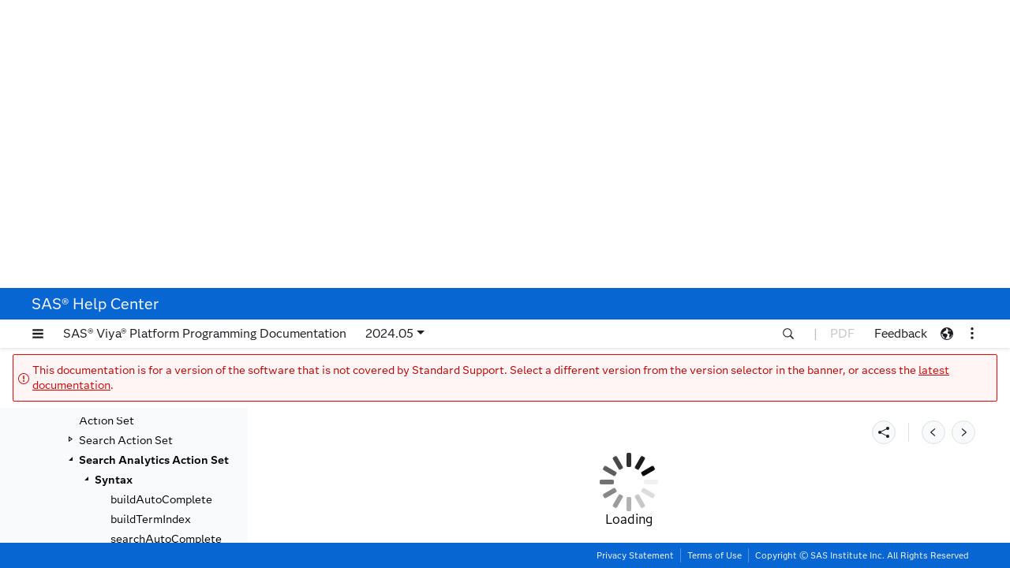

--- FILE ---
content_type: text/html;charset=UTF-8
request_url: https://documentation.sas.com/api/docsets/casvtapg/v_044/content/cas-searchanalytics-searchjoin.htm
body_size: 15553
content:
<!DOCTYPE HTML>
<html xmlns="http://www.w3.org/1999/xhtml" lang="en" dir="ltr">
   <head>
      <meta http-equiv="Content-Type" content="text/html; charset=UTF-8">
      <meta name="description" content="Join tables together">
      <meta name="authoringtool" content="XIS:17.0.0">
      <meta name="docsettitle" content="SAS® Visual Text Analytics: Programming Guide">
      <meta name="releasesystem" content="Viya"/>
      <meta name="contenttype" content="Usage and Reference">
      <meta name="date" content="2024-05-14">
      <meta name="locale" content="en">
      <meta name="pagecontains" content="syntax">
      <meta name="authoringtool" content="XIS:17.0.0">
      <title>searchJoin Action :: SAS® Visual Text Analytics: Programming Guide</title>
   </head>
   <body class="xisCas-eDocBody">
      <div class="xisDoc-eDocBody">
         <div data-xis-css-ref="help-center-xisDocStyle-00"></div>
         <div data-xis-css-ref="help-center-xisCasStyle-00"></div>
         <div class="xisCas-resource" data-xis-format="pdf" data-xis-resource-name="casvtapg-lua" data-xis-cas-lang="lua"></div>
         <div class="xisCas-resource" data-xis-format="pdf" data-xis-resource-name="casvtapg-python" data-xis-cas-lang="python"></div>
         <div class="xisCas-resource" data-xis-format="pdf" data-xis-resource-name="casvtapg-sas" data-xis-cas-lang="sas"></div>
         <div class="xisCas-resource" data-xis-format="pdf" data-xis-resource-name="casvtapg-r" data-xis-cas-lang="r"></div>
         <div class="xisCas-refProc">
            <div class="xisCas-languageButtons"></div>
            <header>
               <h1 class="xisCas-title"> Search Analytics Action Set: Syntax</h1>
               <p class="xisCas-shortDescription"> Search analytics action set includes actions using analytics to improve search experience</p>
            </header>
            <div class="xis-tabBar" file="searchAnalytics"></div>
            <div id="SAS-syntax">
               <section class="xisCas-procStatement">
                  <h1 class="xisCas-name">searchJoin Action</h1>
                  <p class="xisCas-shortDescription">Join tables together.</p>
                  <section class="xisDoc-tableWrap">
                     <table class="xisDoc-summary">
                        <tbody>
                           <tr>
                              <th class="xisDoc-summarySee">See:</th>
                              <td class="xisDoc-summaryText"> <a href="p0fthc0odcmbvcn1202n3ps9y8kj.htm#n04rvifonch4djn11ibsln9l6y5x" data-docset-id="casvtapg" data-docset-version="v_044" title="">Join Two Tables Together</a></td>
                           </tr>
                           <tr>
                              <td class="xisDoc-summaryExampleLinks">Example:</td>
                              <td class="xisDoc-summaryText"> <a href="n0j97etm9fcisan1xy13vy8ezsrx.htm" data-docset-id="casvtapg" data-docset-version="v_044" title="">Join Two Tables Together Using the searchJoin Action</a></td>
                           </tr>
                        </tbody>
                     </table>
                  </section>
                  <ul class="xisDoc-topicToc">
                     <li class="xisDoc-topicTocItem"><a href="#SAS.syntax" data-docset-id="casvtapg" data-docset-version="v_044">CASL Syntax</a></li>
                     <li class="xisDoc-topicTocItem"><a href="#SAS.ioTableSummary" data-docset-id="casvtapg" data-docset-version="v_044">Summary: Input and Output Tables</a></li>
                     <li class="xisDoc-topicTocItem"><a href="#SAS.paramDescriptions" data-docset-id="casvtapg" data-docset-version="v_044">Parameter Descriptions</a></li>
                  </ul>
                  <h2 class="xisCas-title" id="SAS.syntax" data-expandcollapse="SAS.searchJoin">CASL Syntax</h2>
                  <div class="xisCas-syntaxSimple">
                     <div class="xisCas-syntaxLevel" id="SAS.searchJoin"><span class="xisCas-keyword">searchAnalytics.searchJoin</span> &lt;<span class="xisCas-keyword">result</span>=<span class="xisCas-userSuppliedSyntaxValue2">results</span>&gt; &lt;<span class="xisCas-keyword">status</span>=<span class="xisCas-userSuppliedSyntaxValue2">rc</span>&gt; <span class="xisCas-syntax-punctuation">/ </span><div class="xisCas-collapse-content" data-collapse-content="searchJoin">
                           <div class="xisCas-syntaxLevelRequired" data-collapse-container=""><span class="xisCas-keyword" data-collapse-trigger="casOut"><span class="xisCas-required" aria-hidden="true">*</span><span class="sr-only" aria-required="true">required parameter</span> <a href="#SAS.cas-searchanalytics-searchjoin-casout" data-docset-id="casvtapg" data-docset-version="v_044">casOut</a></span><span class="xisCas-syntax-punctuation">=</span><span class="xisCas-syntax-punctuation">{</span><div class="xisCas-collapse-content" data-collapse-content="casOut">
                                 <div class="xisCas-syntaxLevel"><span class="xisCas-keyword">caslib</span><span class="xisCas-syntax-punctuation">=</span>"<span class="xisCas-userSuppliedSyntaxValue2">string</span>"<span class="xisCas-syntax-punctuation">,</span></div>
                                 <div class="xisCas-syntaxLevel"><span class="xisCas-keyword">compress</span><span class="xisCas-syntax-punctuation">=</span>TRUE | FALSE<span class="xisCas-syntax-punctuation">,</span></div>
                                 <div class="xisCas-syntaxLevel"><span class="xisCas-keyword">indexVars</span><span class="xisCas-syntax-punctuation">=</span>{<span class="xisCas-userSuppliedSyntaxValue2">"variable-name-1"</span> &lt;, <span class="xisCas-userSuppliedSyntaxValue2">"variable-name-2"</span>, ...&gt;}<span class="xisCas-syntax-punctuation">,</span></div>
                                 <div class="xisCas-syntaxLevel"><span class="xisCas-keyword">label</span><span class="xisCas-syntax-punctuation">=</span>"<span class="xisCas-userSuppliedSyntaxValue2">string</span>"<span class="xisCas-syntax-punctuation">,</span></div>
                                 <div class="xisCas-syntaxLevel"><span class="xisCas-keyword">lifetime</span><span class="xisCas-syntax-punctuation">=</span><span class="xisCas-userSuppliedSyntaxValue2">64-bit-integer</span><span class="xisCas-syntax-punctuation">,</span></div>
                                 <div class="xisCas-syntaxLevel"><span class="xisCas-keyword">maxMemSize</span><span class="xisCas-syntax-punctuation">=</span><span class="xisCas-userSuppliedSyntaxValue2">64-bit-integer</span><span class="xisCas-syntax-punctuation">,</span></div>
                                 <div class="xisCas-syntaxLevel"><span class="xisCas-keyword">memoryFormat</span><span class="xisCas-syntax-punctuation">=</span>"DVR" | "INHERIT" | "STANDARD"<span class="xisCas-syntax-punctuation">,</span></div>
                                 <div class="xisCas-syntaxLevel"><span class="xisCas-keyword">name</span><span class="xisCas-syntax-punctuation">=</span>"<span class="xisCas-userSuppliedSyntaxValue2">table-name</span>"<span class="xisCas-syntax-punctuation">,</span></div>
                                 <div class="xisCas-syntaxLevel"><span class="xisCas-keyword">promote</span><span class="xisCas-syntax-punctuation">=</span>TRUE | FALSE<span class="xisCas-syntax-punctuation">,</span></div>
                                 <div class="xisCas-syntaxLevel"><span class="xisCas-keyword">replace</span><span class="xisCas-syntax-punctuation">=</span>TRUE | FALSE<span class="xisCas-syntax-punctuation">,</span></div>
                                 <div class="xisCas-syntaxLevel"><span class="xisCas-keyword">replication</span><span class="xisCas-syntax-punctuation">=</span><span class="xisCas-userSuppliedSyntaxValue2">integer</span><span class="xisCas-syntax-punctuation">,</span></div>
                                 <div class="xisCas-syntaxLevel"><span class="xisCas-keyword">tableRedistUpPolicy</span><span class="xisCas-syntax-punctuation">=</span>"DEFER" | "NOREDIST" | "REBALANCE"<span class="xisCas-syntax-punctuation">,</span></div>
                                 <div class="xisCas-syntaxLevel"><span class="xisCas-keyword">threadBlockSize</span><span class="xisCas-syntax-punctuation">=</span><span class="xisCas-userSuppliedSyntaxValue2">64-bit-integer</span><span class="xisCas-syntax-punctuation">,</span></div>
                                 <div class="xisCas-syntaxLevel"><span class="xisCas-keyword">timeStamp</span><span class="xisCas-syntax-punctuation">=</span>"<span class="xisCas-userSuppliedSyntaxValue2">string</span>"<span class="xisCas-syntax-punctuation">,</span></div>
                                 <div class="xisCas-syntaxLevel"><span class="xisCas-keyword">where</span><span class="xisCas-syntax-punctuation">=</span>{<span class="xisCas-userSuppliedSyntaxValue2">"string-1"</span> &lt;, <span class="xisCas-userSuppliedSyntaxValue2">"string-2"</span>, ...&gt;}</div>
                              </div><span class="xisCas-syntax-punctuation">}</span><span class="xisCas-syntax-punctuation">,</span></div>
                           <div class="xisCas-syntaxLevelRequired"><span class="xisCas-keyword"><span class="xisCas-required" aria-hidden="true">*</span><span class="sr-only" aria-required="true">required parameter</span> <a href="#SAS.cas-searchanalytics-searchjoin-jointype" data-docset-id="casvtapg" data-docset-version="v_044">joinType</a></span><span class="xisCas-syntax-punctuation">=</span>"APPEND" | "FULL" | "INNER" | "LEFT" | "RIGHT"<span class="xisCas-syntax-punctuation">,</span></div>
                           <div class="xisCas-syntaxLevelRequired" data-collapse-container=""><span class="xisCas-keyword" data-collapse-trigger="leftTable"><span class="xisCas-required" aria-hidden="true">*</span><span class="sr-only" aria-required="true">required parameter</span> <a href="#SAS.cas-searchanalytics-searchjoin-lefttable" data-docset-id="casvtapg" data-docset-version="v_044">leftTable</a></span><span class="xisCas-syntax-punctuation">=</span><span class="xisCas-syntax-punctuation">{</span><div class="xisCas-collapse-content" data-collapse-content="leftTable">
                                 <div class="xisCas-syntaxLevel" data-collapse-container=""><span class="xisCas-keyword" data-collapse-trigger="columns"><a href="#SAS.cas-searchanalytics-searchjoin-lefttable-columns" data-docset-id="casvtapg" data-docset-version="v_044">columns</a></span><span class="xisCas-syntax-punctuation">=</span><span class="xisCas-syntax-punctuation">{{ </span><div class="xisCas-collapse-content" data-collapse-content="columns">
                                       <div class="xisCas-syntaxLevel"><span class="xisCas-keyword">isKey</span><span class="xisCas-syntax-punctuation">=</span>TRUE | FALSE<span class="xisCas-syntax-punctuation">,</span></div>
                                       <div class="xisCas-syntaxLevelRequired"><span class="xisCas-required" aria-hidden="true">*</span><span class="sr-only" aria-required="true">required parameter</span> <span class="xisCas-keyword">name</span><span class="xisCas-syntax-punctuation">=</span>"<span class="xisCas-userSuppliedSyntaxValue2">string</span>"<span class="xisCas-syntax-punctuation">,</span></div>
                                       <div class="xisCas-syntaxLevel"><span class="xisCas-keyword">rename</span><span class="xisCas-syntax-punctuation">=</span>"<span class="xisCas-userSuppliedSyntaxValue2">string</span>"</div>
                                    </div><span class="xisCas-syntax-punctuation">}, {...}}</span><span class="xisCas-syntax-punctuation">,</span></div>
                                 <div class="xisCas-syntaxLevel" data-collapse-container=""><span class="xisCas-keyword" data-collapse-trigger="table"><a href="#SAS.cas-searchanalytics-searchjoin-lefttable-table" data-docset-id="casvtapg" data-docset-version="v_044">table</a></span><span class="xisCas-syntax-punctuation">=</span><span class="xisCas-syntax-punctuation">{</span><div class="xisCas-collapse-content" data-collapse-content="table">
                                       <div class="xisCas-syntaxLevel"><span class="xisCas-keyword">caslib</span><span class="xisCas-syntax-punctuation">=</span>"<span class="xisCas-userSuppliedSyntaxValue2">string</span>"</div>
                                       <div class="xisCas-syntaxLevel"><span class="xisCas-keyword">computedOnDemand</span><span class="xisCas-syntax-punctuation">=</span>TRUE | FALSE</div>
                                       <div class="xisCas-syntaxLevel" data-collapse-container=""><span class="xisCas-keyword" data-collapse-trigger="computedVars">computedVars</span><span class="xisCas-syntax-punctuation">=</span><span class="xisCas-syntax-punctuation">{{ </span><div class="xisCas-collapse-content" data-collapse-content="computedVars">
                                             <div class="xisCas-syntaxLevel"><span class="xisCas-keyword">format</span><span class="xisCas-syntax-punctuation">=</span>"<span class="xisCas-userSuppliedSyntaxValue2">string</span>"<span class="xisCas-syntax-punctuation">,</span></div>
                                             <div class="xisCas-syntaxLevel"><span class="xisCas-keyword">formattedLength</span><span class="xisCas-syntax-punctuation">=</span><span class="xisCas-userSuppliedSyntaxValue2">integer</span><span class="xisCas-syntax-punctuation">,</span></div>
                                             <div class="xisCas-syntaxLevel"><span class="xisCas-keyword">label</span><span class="xisCas-syntax-punctuation">=</span>"<span class="xisCas-userSuppliedSyntaxValue2">string</span>"<span class="xisCas-syntax-punctuation">,</span></div>
                                             <div class="xisCas-syntaxLevelRequired"><span class="xisCas-required" aria-hidden="true">*</span><span class="sr-only" aria-required="true">required parameter</span> <span class="xisCas-keyword">name</span><span class="xisCas-syntax-punctuation">=</span>"<span class="xisCas-userSuppliedSyntaxValue2">variable-name</span>"<span class="xisCas-syntax-punctuation">,</span></div>
                                             <div class="xisCas-syntaxLevel"><span class="xisCas-keyword">nfd</span><span class="xisCas-syntax-punctuation">=</span><span class="xisCas-userSuppliedSyntaxValue2">integer</span><span class="xisCas-syntax-punctuation">,</span></div>
                                             <div class="xisCas-syntaxLevel"><span class="xisCas-keyword">nfl</span><span class="xisCas-syntax-punctuation">=</span><span class="xisCas-userSuppliedSyntaxValue2">integer</span></div>
                                          </div><span class="xisCas-syntax-punctuation">}, {...}}</span></div>
                                       <div class="xisCas-syntaxLevel"><span class="xisCas-keyword">computedVarsProgram</span><span class="xisCas-syntax-punctuation">=</span>"<span class="xisCas-userSuppliedSyntaxValue2">string</span>"</div>
                                       <div class="xisCas-syntaxLevel"><span class="xisCas-keyword">dataSourceOptions</span><span class="xisCas-syntax-punctuation">=</span>{<span class="xisCas-userSuppliedSyntaxValue2">key-1</span>=<span class="xisCas-userSuppliedSyntaxValue2">any-list-or-data-type-1</span> &lt;, <span class="xisCas-userSuppliedSyntaxValue2">key-2</span>=<span class="xisCas-userSuppliedSyntaxValue2">any-list-or-data-type-2</span>, ...&gt;}</div>
                                       <div class="xisCas-syntaxLevel" data-collapse-container=""><span class="xisCas-keyword" data-collapse-trigger="groupBy">groupBy</span><span class="xisCas-syntax-punctuation">=</span><span class="xisCas-syntax-punctuation">{{ </span><div class="xisCas-collapse-content" data-collapse-content="groupBy">
                                             <div class="xisCas-syntaxLevel"><span class="xisCas-keyword">format</span><span class="xisCas-syntax-punctuation">=</span>"<span class="xisCas-userSuppliedSyntaxValue2">string</span>"<span class="xisCas-syntax-punctuation">,</span></div>
                                             <div class="xisCas-syntaxLevel"><span class="xisCas-keyword">formattedLength</span><span class="xisCas-syntax-punctuation">=</span><span class="xisCas-userSuppliedSyntaxValue2">integer</span><span class="xisCas-syntax-punctuation">,</span></div>
                                             <div class="xisCas-syntaxLevel"><span class="xisCas-keyword">label</span><span class="xisCas-syntax-punctuation">=</span>"<span class="xisCas-userSuppliedSyntaxValue2">string</span>"<span class="xisCas-syntax-punctuation">,</span></div>
                                             <div class="xisCas-syntaxLevelRequired"><span class="xisCas-required" aria-hidden="true">*</span><span class="sr-only" aria-required="true">required parameter</span> <span class="xisCas-keyword">name</span><span class="xisCas-syntax-punctuation">=</span>"<span class="xisCas-userSuppliedSyntaxValue2">variable-name</span>"<span class="xisCas-syntax-punctuation">,</span></div>
                                             <div class="xisCas-syntaxLevel"><span class="xisCas-keyword">nfd</span><span class="xisCas-syntax-punctuation">=</span><span class="xisCas-userSuppliedSyntaxValue2">integer</span><span class="xisCas-syntax-punctuation">,</span></div>
                                             <div class="xisCas-syntaxLevel"><span class="xisCas-keyword">nfl</span><span class="xisCas-syntax-punctuation">=</span><span class="xisCas-userSuppliedSyntaxValue2">integer</span></div>
                                          </div><span class="xisCas-syntax-punctuation">}, {...}}</span></div>
                                       <div class="xisCas-syntaxLevel"><span class="xisCas-keyword">groupByMode</span><span class="xisCas-syntax-punctuation">=</span>"NOSORT" | "REDISTRIBUTE"</div>
                                       <div class="xisCas-syntaxLevel"><span class="xisCas-keyword">importOptions</span><span class="xisCas-syntax-punctuation">=</span><span class="xisCas-syntax-punctuation">{</span><span class="xisCas-keyword">fileType</span>="ANY" | "AUDIO" | "AUTO" | "BASESAS" | "CSV" | "DELIMITED" | "DOCUMENT" | "DTA" |
                                          "ESP" | "EXCEL" | "FMT" | "HDAT" | "IMAGE" | "JMP" | "LASR" | "PARQUET" | "SOUND"
                                          | "SPSS" | "VIDEO" | "XLS", <span class="xisCas-userSuppliedSyntaxValue2">fileType-specific-parameters</span><span class="xisCas-syntax-punctuation">}</span></div>
                                       <div class="xisCas-syntaxLevelRequired"><span class="xisCas-required" aria-hidden="true">*</span><span class="sr-only" aria-required="true">required parameter</span> <span class="xisCas-keyword">name</span><span class="xisCas-syntax-punctuation">=</span>"<span class="xisCas-userSuppliedSyntaxValue2">table-name</span>"</div>
                                       <div class="xisCas-syntaxLevel" data-collapse-container=""><span class="xisCas-keyword" data-collapse-trigger="orderBy">orderBy</span><span class="xisCas-syntax-punctuation">=</span><span class="xisCas-syntax-punctuation">{{ </span><div class="xisCas-collapse-content" data-collapse-content="orderBy">
                                             <div class="xisCas-syntaxLevel"><span class="xisCas-keyword">format</span><span class="xisCas-syntax-punctuation">=</span>"<span class="xisCas-userSuppliedSyntaxValue2">string</span>"<span class="xisCas-syntax-punctuation">,</span></div>
                                             <div class="xisCas-syntaxLevel"><span class="xisCas-keyword">formattedLength</span><span class="xisCas-syntax-punctuation">=</span><span class="xisCas-userSuppliedSyntaxValue2">integer</span><span class="xisCas-syntax-punctuation">,</span></div>
                                             <div class="xisCas-syntaxLevel"><span class="xisCas-keyword">label</span><span class="xisCas-syntax-punctuation">=</span>"<span class="xisCas-userSuppliedSyntaxValue2">string</span>"<span class="xisCas-syntax-punctuation">,</span></div>
                                             <div class="xisCas-syntaxLevelRequired"><span class="xisCas-required" aria-hidden="true">*</span><span class="sr-only" aria-required="true">required parameter</span> <span class="xisCas-keyword">name</span><span class="xisCas-syntax-punctuation">=</span>"<span class="xisCas-userSuppliedSyntaxValue2">variable-name</span>"<span class="xisCas-syntax-punctuation">,</span></div>
                                             <div class="xisCas-syntaxLevel"><span class="xisCas-keyword">nfd</span><span class="xisCas-syntax-punctuation">=</span><span class="xisCas-userSuppliedSyntaxValue2">integer</span><span class="xisCas-syntax-punctuation">,</span></div>
                                             <div class="xisCas-syntaxLevel"><span class="xisCas-keyword">nfl</span><span class="xisCas-syntax-punctuation">=</span><span class="xisCas-userSuppliedSyntaxValue2">integer</span></div>
                                          </div><span class="xisCas-syntax-punctuation">}, {...}}</span></div>
                                       <div class="xisCas-syntaxLevel"><span class="xisCas-keyword">singlePass</span><span class="xisCas-syntax-punctuation">=</span>TRUE | FALSE</div>
                                       <div class="xisCas-syntaxLevel" data-collapse-container=""><span class="xisCas-keyword" data-collapse-trigger="vars">vars</span><span class="xisCas-syntax-punctuation">=</span><span class="xisCas-syntax-punctuation">{{ </span><div class="xisCas-collapse-content" data-collapse-content="vars">
                                             <div class="xisCas-syntaxLevel"><span class="xisCas-keyword">format</span><span class="xisCas-syntax-punctuation">=</span>"<span class="xisCas-userSuppliedSyntaxValue2">string</span>"<span class="xisCas-syntax-punctuation">,</span></div>
                                             <div class="xisCas-syntaxLevel"><span class="xisCas-keyword">formattedLength</span><span class="xisCas-syntax-punctuation">=</span><span class="xisCas-userSuppliedSyntaxValue2">integer</span><span class="xisCas-syntax-punctuation">,</span></div>
                                             <div class="xisCas-syntaxLevel"><span class="xisCas-keyword">label</span><span class="xisCas-syntax-punctuation">=</span>"<span class="xisCas-userSuppliedSyntaxValue2">string</span>"<span class="xisCas-syntax-punctuation">,</span></div>
                                             <div class="xisCas-syntaxLevelRequired"><span class="xisCas-required" aria-hidden="true">*</span><span class="sr-only" aria-required="true">required parameter</span> <span class="xisCas-keyword">name</span><span class="xisCas-syntax-punctuation">=</span>"<span class="xisCas-userSuppliedSyntaxValue2">variable-name</span>"<span class="xisCas-syntax-punctuation">,</span></div>
                                             <div class="xisCas-syntaxLevel"><span class="xisCas-keyword">nfd</span><span class="xisCas-syntax-punctuation">=</span><span class="xisCas-userSuppliedSyntaxValue2">integer</span><span class="xisCas-syntax-punctuation">,</span></div>
                                             <div class="xisCas-syntaxLevel"><span class="xisCas-keyword">nfl</span><span class="xisCas-syntax-punctuation">=</span><span class="xisCas-userSuppliedSyntaxValue2">integer</span></div>
                                          </div><span class="xisCas-syntax-punctuation">}, {...}}</span></div>
                                       <div class="xisCas-syntaxLevel"><span class="xisCas-keyword">where</span><span class="xisCas-syntax-punctuation">=</span>"<span class="xisCas-userSuppliedSyntaxValue2">where-expression</span>"</div>
                                       <div class="xisCas-syntaxLevel" data-collapse-container=""><span class="xisCas-keyword" data-collapse-trigger="whereTable">whereTable</span><span class="xisCas-syntax-punctuation">=</span><span class="xisCas-syntax-punctuation">{</span><div class="xisCas-collapse-content" data-collapse-content="whereTable">
                                             <div class="xisCas-syntaxLevel"><span class="xisCas-keyword">casLib</span><span class="xisCas-syntax-punctuation">=</span>"<span class="xisCas-userSuppliedSyntaxValue2">string</span>"</div>
                                             <div class="xisCas-syntaxLevel"><span class="xisCas-keyword">dataSourceOptions</span><span class="xisCas-syntax-punctuation">=</span><span class="xisCas-syntax-punctuation">{</span><span class="xisCas-userSuppliedSyntaxValue">adls_noreq-parameters</span> | <span class="xisCas-userSuppliedSyntaxValue">bigquery-parameters</span> | <span class="xisCas-userSuppliedSyntaxValue">cas_noreq-parameters</span> | <span class="xisCas-userSuppliedSyntaxValue">clouddex-parameters</span> | <span class="xisCas-userSuppliedSyntaxValue">db2-parameters</span> | <span class="xisCas-userSuppliedSyntaxValue">dnfs-parameters</span> | <span class="xisCas-userSuppliedSyntaxValue">esp-parameters</span> | <span class="xisCas-userSuppliedSyntaxValue">fedsvr-parameters</span> | <span class="xisCas-userSuppliedSyntaxValue">gcs_noreq-parameters</span> | <span class="xisCas-userSuppliedSyntaxValue">greenplum-parameters</span> | <span class="xisCas-userSuppliedSyntaxValue">hadoop-parameters</span> | <span class="xisCas-userSuppliedSyntaxValue">hana-parameters</span> | <span class="xisCas-userSuppliedSyntaxValue">hdfs-parameters</span> | <span class="xisCas-userSuppliedSyntaxValue">impala-parameters</span> | <span class="xisCas-userSuppliedSyntaxValue">informix-parameters</span> | <span class="xisCas-userSuppliedSyntaxValue">jdbc-parameters</span> | <span class="xisCas-userSuppliedSyntaxValue">mongodb-parameters</span> | <span class="xisCas-userSuppliedSyntaxValue">mysql-parameters</span> | <span class="xisCas-userSuppliedSyntaxValue">netezza-parameters</span> | <span class="xisCas-userSuppliedSyntaxValue">odbc-parameters</span> | <span class="xisCas-userSuppliedSyntaxValue">oracle-parameters</span> | <span class="xisCas-userSuppliedSyntaxValue">path-parameters</span> | <span class="xisCas-userSuppliedSyntaxValue">postgres-parameters</span> | <span class="xisCas-userSuppliedSyntaxValue">redshift-parameters</span> | <span class="xisCas-userSuppliedSyntaxValue">s3-parameters</span> | <span class="xisCas-userSuppliedSyntaxValue">sapiq-parameters</span> | <span class="xisCas-userSuppliedSyntaxValue">sforce-parameters</span> | <span class="xisCas-userSuppliedSyntaxValue">singlestore_standard-parameters</span> | <span class="xisCas-userSuppliedSyntaxValue">snowflake-parameters</span> | <span class="xisCas-userSuppliedSyntaxValue">spark-parameters</span> | <span class="xisCas-userSuppliedSyntaxValue">spde-parameters</span> | <span class="xisCas-userSuppliedSyntaxValue">sqlserver-parameters</span> | <span class="xisCas-userSuppliedSyntaxValue">ss_noreq-parameters</span> | <span class="xisCas-userSuppliedSyntaxValue">teradata-parameters</span> | <span class="xisCas-userSuppliedSyntaxValue">vertica-parameters</span> | <span class="xisCas-userSuppliedSyntaxValue">yellowbrick-parameters</span><span class="xisCas-syntax-punctuation">}</span></div>
                                             <div class="xisCas-syntaxLevel"><span class="xisCas-keyword">importOptions</span><span class="xisCas-syntax-punctuation">=</span><span class="xisCas-syntax-punctuation">{</span><span class="xisCas-keyword">fileType</span>="ANY" | "AUDIO" | "AUTO" | "BASESAS" | "CSV" | "DELIMITED" | "DOCUMENT" | "DTA" |
                                                "ESP" | "EXCEL" | "FMT" | "HDAT" | "IMAGE" | "JMP" | "LASR" | "PARQUET" | "SOUND"
                                                | "SPSS" | "VIDEO" | "XLS", <span class="xisCas-userSuppliedSyntaxValue2">fileType-specific-parameters</span><span class="xisCas-syntax-punctuation">}</span></div>
                                             <div class="xisCas-syntaxLevelRequired"><span class="xisCas-required" aria-hidden="true">*</span><span class="sr-only" aria-required="true">required parameter</span> <span class="xisCas-keyword">name</span><span class="xisCas-syntax-punctuation">=</span>"<span class="xisCas-userSuppliedSyntaxValue2">table-name</span>"</div>
                                             <div class="xisCas-syntaxLevel" data-collapse-container=""><span class="xisCas-keyword" data-collapse-trigger="vars">vars</span><span class="xisCas-syntax-punctuation">=</span><span class="xisCas-syntax-punctuation">{{ </span><div class="xisCas-collapse-content" data-collapse-content="vars">
                                                   <div class="xisCas-syntaxLevel"><span class="xisCas-keyword">format</span><span class="xisCas-syntax-punctuation">=</span>"<span class="xisCas-userSuppliedSyntaxValue2">string</span>"<span class="xisCas-syntax-punctuation">,</span></div>
                                                   <div class="xisCas-syntaxLevel"><span class="xisCas-keyword">formattedLength</span><span class="xisCas-syntax-punctuation">=</span><span class="xisCas-userSuppliedSyntaxValue2">integer</span><span class="xisCas-syntax-punctuation">,</span></div>
                                                   <div class="xisCas-syntaxLevel"><span class="xisCas-keyword">label</span><span class="xisCas-syntax-punctuation">=</span>"<span class="xisCas-userSuppliedSyntaxValue2">string</span>"<span class="xisCas-syntax-punctuation">,</span></div>
                                                   <div class="xisCas-syntaxLevelRequired"><span class="xisCas-required" aria-hidden="true">*</span><span class="sr-only" aria-required="true">required parameter</span> <span class="xisCas-keyword">name</span><span class="xisCas-syntax-punctuation">=</span>"<span class="xisCas-userSuppliedSyntaxValue2">variable-name</span>"<span class="xisCas-syntax-punctuation">,</span></div>
                                                   <div class="xisCas-syntaxLevel"><span class="xisCas-keyword">nfd</span><span class="xisCas-syntax-punctuation">=</span><span class="xisCas-userSuppliedSyntaxValue2">integer</span><span class="xisCas-syntax-punctuation">,</span></div>
                                                   <div class="xisCas-syntaxLevel"><span class="xisCas-keyword">nfl</span><span class="xisCas-syntax-punctuation">=</span><span class="xisCas-userSuppliedSyntaxValue2">integer</span></div>
                                                </div><span class="xisCas-syntax-punctuation">}, {...}}</span></div>
                                             <div class="xisCas-syntaxLevel"><span class="xisCas-keyword">where</span><span class="xisCas-syntax-punctuation">=</span>"<span class="xisCas-userSuppliedSyntaxValue2">where-expression</span>"</div>
                                          </div><span class="xisCas-syntax-punctuation">}</span></div>
                                    </div><span class="xisCas-syntax-punctuation">}</span></div>
                              </div><span class="xisCas-syntax-punctuation">}</span><span class="xisCas-syntax-punctuation">,</span></div>
                           <div class="xisCas-syntaxLevelRequired" data-collapse-container=""><span class="xisCas-keyword" data-collapse-trigger="rightTable"><span class="xisCas-required" aria-hidden="true">*</span><span class="sr-only" aria-required="true">required parameter</span> <a href="#SAS.cas-searchanalytics-searchjoin-righttable" data-docset-id="casvtapg" data-docset-version="v_044">rightTable</a></span><span class="xisCas-syntax-punctuation">=</span><span class="xisCas-syntax-punctuation">{</span><div class="xisCas-collapse-content" data-collapse-content="rightTable">
                                 <div class="xisCas-syntaxLevel" data-collapse-container=""><span class="xisCas-keyword" data-collapse-trigger="columns"><a href="#SAS.cas-searchanalytics-searchjoin-righttable-columns" data-docset-id="casvtapg" data-docset-version="v_044">columns</a></span><span class="xisCas-syntax-punctuation">=</span><span class="xisCas-syntax-punctuation">{{ </span><div class="xisCas-collapse-content" data-collapse-content="columns">
                                       <div class="xisCas-syntaxLevel"><span class="xisCas-keyword">isKey</span><span class="xisCas-syntax-punctuation">=</span>TRUE | FALSE<span class="xisCas-syntax-punctuation">,</span></div>
                                       <div class="xisCas-syntaxLevelRequired"><span class="xisCas-required" aria-hidden="true">*</span><span class="sr-only" aria-required="true">required parameter</span> <span class="xisCas-keyword">name</span><span class="xisCas-syntax-punctuation">=</span>"<span class="xisCas-userSuppliedSyntaxValue2">string</span>"<span class="xisCas-syntax-punctuation">,</span></div>
                                       <div class="xisCas-syntaxLevel"><span class="xisCas-keyword">rename</span><span class="xisCas-syntax-punctuation">=</span>"<span class="xisCas-userSuppliedSyntaxValue2">string</span>"</div>
                                    </div><span class="xisCas-syntax-punctuation">}, {...}}</span><span class="xisCas-syntax-punctuation">,</span></div>
                                 <div class="xisCas-syntaxLevel" data-collapse-container=""><span class="xisCas-keyword" data-collapse-trigger="table"><a href="#SAS.cas-searchanalytics-searchjoin-righttable-table" data-docset-id="casvtapg" data-docset-version="v_044">table</a></span><span class="xisCas-syntax-punctuation">=</span><span class="xisCas-syntax-punctuation">{</span><div class="xisCas-collapse-content" data-collapse-content="table">
                                       <div class="xisCas-syntaxLevel"><span class="xisCas-keyword">caslib</span><span class="xisCas-syntax-punctuation">=</span>"<span class="xisCas-userSuppliedSyntaxValue2">string</span>"</div>
                                       <div class="xisCas-syntaxLevel"><span class="xisCas-keyword">computedOnDemand</span><span class="xisCas-syntax-punctuation">=</span>TRUE | FALSE</div>
                                       <div class="xisCas-syntaxLevel" data-collapse-container=""><span class="xisCas-keyword" data-collapse-trigger="computedVars">computedVars</span><span class="xisCas-syntax-punctuation">=</span><span class="xisCas-syntax-punctuation">{{ </span><div class="xisCas-collapse-content" data-collapse-content="computedVars">
                                             <div class="xisCas-syntaxLevel"><span class="xisCas-keyword">format</span><span class="xisCas-syntax-punctuation">=</span>"<span class="xisCas-userSuppliedSyntaxValue2">string</span>"<span class="xisCas-syntax-punctuation">,</span></div>
                                             <div class="xisCas-syntaxLevel"><span class="xisCas-keyword">formattedLength</span><span class="xisCas-syntax-punctuation">=</span><span class="xisCas-userSuppliedSyntaxValue2">integer</span><span class="xisCas-syntax-punctuation">,</span></div>
                                             <div class="xisCas-syntaxLevel"><span class="xisCas-keyword">label</span><span class="xisCas-syntax-punctuation">=</span>"<span class="xisCas-userSuppliedSyntaxValue2">string</span>"<span class="xisCas-syntax-punctuation">,</span></div>
                                             <div class="xisCas-syntaxLevelRequired"><span class="xisCas-required" aria-hidden="true">*</span><span class="sr-only" aria-required="true">required parameter</span> <span class="xisCas-keyword">name</span><span class="xisCas-syntax-punctuation">=</span>"<span class="xisCas-userSuppliedSyntaxValue2">variable-name</span>"<span class="xisCas-syntax-punctuation">,</span></div>
                                             <div class="xisCas-syntaxLevel"><span class="xisCas-keyword">nfd</span><span class="xisCas-syntax-punctuation">=</span><span class="xisCas-userSuppliedSyntaxValue2">integer</span><span class="xisCas-syntax-punctuation">,</span></div>
                                             <div class="xisCas-syntaxLevel"><span class="xisCas-keyword">nfl</span><span class="xisCas-syntax-punctuation">=</span><span class="xisCas-userSuppliedSyntaxValue2">integer</span></div>
                                          </div><span class="xisCas-syntax-punctuation">}, {...}}</span></div>
                                       <div class="xisCas-syntaxLevel"><span class="xisCas-keyword">computedVarsProgram</span><span class="xisCas-syntax-punctuation">=</span>"<span class="xisCas-userSuppliedSyntaxValue2">string</span>"</div>
                                       <div class="xisCas-syntaxLevel"><span class="xisCas-keyword">dataSourceOptions</span><span class="xisCas-syntax-punctuation">=</span>{<span class="xisCas-userSuppliedSyntaxValue2">key-1</span>=<span class="xisCas-userSuppliedSyntaxValue2">any-list-or-data-type-1</span> &lt;, <span class="xisCas-userSuppliedSyntaxValue2">key-2</span>=<span class="xisCas-userSuppliedSyntaxValue2">any-list-or-data-type-2</span>, ...&gt;}</div>
                                       <div class="xisCas-syntaxLevel" data-collapse-container=""><span class="xisCas-keyword" data-collapse-trigger="groupBy">groupBy</span><span class="xisCas-syntax-punctuation">=</span><span class="xisCas-syntax-punctuation">{{ </span><div class="xisCas-collapse-content" data-collapse-content="groupBy">
                                             <div class="xisCas-syntaxLevel"><span class="xisCas-keyword">format</span><span class="xisCas-syntax-punctuation">=</span>"<span class="xisCas-userSuppliedSyntaxValue2">string</span>"<span class="xisCas-syntax-punctuation">,</span></div>
                                             <div class="xisCas-syntaxLevel"><span class="xisCas-keyword">formattedLength</span><span class="xisCas-syntax-punctuation">=</span><span class="xisCas-userSuppliedSyntaxValue2">integer</span><span class="xisCas-syntax-punctuation">,</span></div>
                                             <div class="xisCas-syntaxLevel"><span class="xisCas-keyword">label</span><span class="xisCas-syntax-punctuation">=</span>"<span class="xisCas-userSuppliedSyntaxValue2">string</span>"<span class="xisCas-syntax-punctuation">,</span></div>
                                             <div class="xisCas-syntaxLevelRequired"><span class="xisCas-required" aria-hidden="true">*</span><span class="sr-only" aria-required="true">required parameter</span> <span class="xisCas-keyword">name</span><span class="xisCas-syntax-punctuation">=</span>"<span class="xisCas-userSuppliedSyntaxValue2">variable-name</span>"<span class="xisCas-syntax-punctuation">,</span></div>
                                             <div class="xisCas-syntaxLevel"><span class="xisCas-keyword">nfd</span><span class="xisCas-syntax-punctuation">=</span><span class="xisCas-userSuppliedSyntaxValue2">integer</span><span class="xisCas-syntax-punctuation">,</span></div>
                                             <div class="xisCas-syntaxLevel"><span class="xisCas-keyword">nfl</span><span class="xisCas-syntax-punctuation">=</span><span class="xisCas-userSuppliedSyntaxValue2">integer</span></div>
                                          </div><span class="xisCas-syntax-punctuation">}, {...}}</span></div>
                                       <div class="xisCas-syntaxLevel"><span class="xisCas-keyword">groupByMode</span><span class="xisCas-syntax-punctuation">=</span>"NOSORT" | "REDISTRIBUTE"</div>
                                       <div class="xisCas-syntaxLevel"><span class="xisCas-keyword">importOptions</span><span class="xisCas-syntax-punctuation">=</span><span class="xisCas-syntax-punctuation">{</span><span class="xisCas-keyword">fileType</span>="ANY" | "AUDIO" | "AUTO" | "BASESAS" | "CSV" | "DELIMITED" | "DOCUMENT" | "DTA" |
                                          "ESP" | "EXCEL" | "FMT" | "HDAT" | "IMAGE" | "JMP" | "LASR" | "PARQUET" | "SOUND"
                                          | "SPSS" | "VIDEO" | "XLS", <span class="xisCas-userSuppliedSyntaxValue2">fileType-specific-parameters</span><span class="xisCas-syntax-punctuation">}</span></div>
                                       <div class="xisCas-syntaxLevelRequired"><span class="xisCas-required" aria-hidden="true">*</span><span class="sr-only" aria-required="true">required parameter</span> <span class="xisCas-keyword">name</span><span class="xisCas-syntax-punctuation">=</span>"<span class="xisCas-userSuppliedSyntaxValue2">table-name</span>"</div>
                                       <div class="xisCas-syntaxLevel" data-collapse-container=""><span class="xisCas-keyword" data-collapse-trigger="orderBy">orderBy</span><span class="xisCas-syntax-punctuation">=</span><span class="xisCas-syntax-punctuation">{{ </span><div class="xisCas-collapse-content" data-collapse-content="orderBy">
                                             <div class="xisCas-syntaxLevel"><span class="xisCas-keyword">format</span><span class="xisCas-syntax-punctuation">=</span>"<span class="xisCas-userSuppliedSyntaxValue2">string</span>"<span class="xisCas-syntax-punctuation">,</span></div>
                                             <div class="xisCas-syntaxLevel"><span class="xisCas-keyword">formattedLength</span><span class="xisCas-syntax-punctuation">=</span><span class="xisCas-userSuppliedSyntaxValue2">integer</span><span class="xisCas-syntax-punctuation">,</span></div>
                                             <div class="xisCas-syntaxLevel"><span class="xisCas-keyword">label</span><span class="xisCas-syntax-punctuation">=</span>"<span class="xisCas-userSuppliedSyntaxValue2">string</span>"<span class="xisCas-syntax-punctuation">,</span></div>
                                             <div class="xisCas-syntaxLevelRequired"><span class="xisCas-required" aria-hidden="true">*</span><span class="sr-only" aria-required="true">required parameter</span> <span class="xisCas-keyword">name</span><span class="xisCas-syntax-punctuation">=</span>"<span class="xisCas-userSuppliedSyntaxValue2">variable-name</span>"<span class="xisCas-syntax-punctuation">,</span></div>
                                             <div class="xisCas-syntaxLevel"><span class="xisCas-keyword">nfd</span><span class="xisCas-syntax-punctuation">=</span><span class="xisCas-userSuppliedSyntaxValue2">integer</span><span class="xisCas-syntax-punctuation">,</span></div>
                                             <div class="xisCas-syntaxLevel"><span class="xisCas-keyword">nfl</span><span class="xisCas-syntax-punctuation">=</span><span class="xisCas-userSuppliedSyntaxValue2">integer</span></div>
                                          </div><span class="xisCas-syntax-punctuation">}, {...}}</span></div>
                                       <div class="xisCas-syntaxLevel"><span class="xisCas-keyword">singlePass</span><span class="xisCas-syntax-punctuation">=</span>TRUE | FALSE</div>
                                       <div class="xisCas-syntaxLevel" data-collapse-container=""><span class="xisCas-keyword" data-collapse-trigger="vars">vars</span><span class="xisCas-syntax-punctuation">=</span><span class="xisCas-syntax-punctuation">{{ </span><div class="xisCas-collapse-content" data-collapse-content="vars">
                                             <div class="xisCas-syntaxLevel"><span class="xisCas-keyword">format</span><span class="xisCas-syntax-punctuation">=</span>"<span class="xisCas-userSuppliedSyntaxValue2">string</span>"<span class="xisCas-syntax-punctuation">,</span></div>
                                             <div class="xisCas-syntaxLevel"><span class="xisCas-keyword">formattedLength</span><span class="xisCas-syntax-punctuation">=</span><span class="xisCas-userSuppliedSyntaxValue2">integer</span><span class="xisCas-syntax-punctuation">,</span></div>
                                             <div class="xisCas-syntaxLevel"><span class="xisCas-keyword">label</span><span class="xisCas-syntax-punctuation">=</span>"<span class="xisCas-userSuppliedSyntaxValue2">string</span>"<span class="xisCas-syntax-punctuation">,</span></div>
                                             <div class="xisCas-syntaxLevelRequired"><span class="xisCas-required" aria-hidden="true">*</span><span class="sr-only" aria-required="true">required parameter</span> <span class="xisCas-keyword">name</span><span class="xisCas-syntax-punctuation">=</span>"<span class="xisCas-userSuppliedSyntaxValue2">variable-name</span>"<span class="xisCas-syntax-punctuation">,</span></div>
                                             <div class="xisCas-syntaxLevel"><span class="xisCas-keyword">nfd</span><span class="xisCas-syntax-punctuation">=</span><span class="xisCas-userSuppliedSyntaxValue2">integer</span><span class="xisCas-syntax-punctuation">,</span></div>
                                             <div class="xisCas-syntaxLevel"><span class="xisCas-keyword">nfl</span><span class="xisCas-syntax-punctuation">=</span><span class="xisCas-userSuppliedSyntaxValue2">integer</span></div>
                                          </div><span class="xisCas-syntax-punctuation">}, {...}}</span></div>
                                       <div class="xisCas-syntaxLevel"><span class="xisCas-keyword">where</span><span class="xisCas-syntax-punctuation">=</span>"<span class="xisCas-userSuppliedSyntaxValue2">where-expression</span>"</div>
                                       <div class="xisCas-syntaxLevel" data-collapse-container=""><span class="xisCas-keyword" data-collapse-trigger="whereTable">whereTable</span><span class="xisCas-syntax-punctuation">=</span><span class="xisCas-syntax-punctuation">{</span><div class="xisCas-collapse-content" data-collapse-content="whereTable">
                                             <div class="xisCas-syntaxLevel"><span class="xisCas-keyword">casLib</span><span class="xisCas-syntax-punctuation">=</span>"<span class="xisCas-userSuppliedSyntaxValue2">string</span>"</div>
                                             <div class="xisCas-syntaxLevel"><span class="xisCas-keyword">dataSourceOptions</span><span class="xisCas-syntax-punctuation">=</span><span class="xisCas-syntax-punctuation">{</span><span class="xisCas-userSuppliedSyntaxValue">adls_noreq-parameters</span> | <span class="xisCas-userSuppliedSyntaxValue">bigquery-parameters</span> | <span class="xisCas-userSuppliedSyntaxValue">cas_noreq-parameters</span> | <span class="xisCas-userSuppliedSyntaxValue">clouddex-parameters</span> | <span class="xisCas-userSuppliedSyntaxValue">db2-parameters</span> | <span class="xisCas-userSuppliedSyntaxValue">dnfs-parameters</span> | <span class="xisCas-userSuppliedSyntaxValue">esp-parameters</span> | <span class="xisCas-userSuppliedSyntaxValue">fedsvr-parameters</span> | <span class="xisCas-userSuppliedSyntaxValue">gcs_noreq-parameters</span> | <span class="xisCas-userSuppliedSyntaxValue">greenplum-parameters</span> | <span class="xisCas-userSuppliedSyntaxValue">hadoop-parameters</span> | <span class="xisCas-userSuppliedSyntaxValue">hana-parameters</span> | <span class="xisCas-userSuppliedSyntaxValue">hdfs-parameters</span> | <span class="xisCas-userSuppliedSyntaxValue">impala-parameters</span> | <span class="xisCas-userSuppliedSyntaxValue">informix-parameters</span> | <span class="xisCas-userSuppliedSyntaxValue">jdbc-parameters</span> | <span class="xisCas-userSuppliedSyntaxValue">mongodb-parameters</span> | <span class="xisCas-userSuppliedSyntaxValue">mysql-parameters</span> | <span class="xisCas-userSuppliedSyntaxValue">netezza-parameters</span> | <span class="xisCas-userSuppliedSyntaxValue">odbc-parameters</span> | <span class="xisCas-userSuppliedSyntaxValue">oracle-parameters</span> | <span class="xisCas-userSuppliedSyntaxValue">path-parameters</span> | <span class="xisCas-userSuppliedSyntaxValue">postgres-parameters</span> | <span class="xisCas-userSuppliedSyntaxValue">redshift-parameters</span> | <span class="xisCas-userSuppliedSyntaxValue">s3-parameters</span> | <span class="xisCas-userSuppliedSyntaxValue">sapiq-parameters</span> | <span class="xisCas-userSuppliedSyntaxValue">sforce-parameters</span> | <span class="xisCas-userSuppliedSyntaxValue">singlestore_standard-parameters</span> | <span class="xisCas-userSuppliedSyntaxValue">snowflake-parameters</span> | <span class="xisCas-userSuppliedSyntaxValue">spark-parameters</span> | <span class="xisCas-userSuppliedSyntaxValue">spde-parameters</span> | <span class="xisCas-userSuppliedSyntaxValue">sqlserver-parameters</span> | <span class="xisCas-userSuppliedSyntaxValue">ss_noreq-parameters</span> | <span class="xisCas-userSuppliedSyntaxValue">teradata-parameters</span> | <span class="xisCas-userSuppliedSyntaxValue">vertica-parameters</span> | <span class="xisCas-userSuppliedSyntaxValue">yellowbrick-parameters</span><span class="xisCas-syntax-punctuation">}</span></div>
                                             <div class="xisCas-syntaxLevel"><span class="xisCas-keyword">importOptions</span><span class="xisCas-syntax-punctuation">=</span><span class="xisCas-syntax-punctuation">{</span><span class="xisCas-keyword">fileType</span>="ANY" | "AUDIO" | "AUTO" | "BASESAS" | "CSV" | "DELIMITED" | "DOCUMENT" | "DTA" |
                                                "ESP" | "EXCEL" | "FMT" | "HDAT" | "IMAGE" | "JMP" | "LASR" | "PARQUET" | "SOUND"
                                                | "SPSS" | "VIDEO" | "XLS", <span class="xisCas-userSuppliedSyntaxValue2">fileType-specific-parameters</span><span class="xisCas-syntax-punctuation">}</span></div>
                                             <div class="xisCas-syntaxLevelRequired"><span class="xisCas-required" aria-hidden="true">*</span><span class="sr-only" aria-required="true">required parameter</span> <span class="xisCas-keyword">name</span><span class="xisCas-syntax-punctuation">=</span>"<span class="xisCas-userSuppliedSyntaxValue2">table-name</span>"</div>
                                             <div class="xisCas-syntaxLevel" data-collapse-container=""><span class="xisCas-keyword" data-collapse-trigger="vars">vars</span><span class="xisCas-syntax-punctuation">=</span><span class="xisCas-syntax-punctuation">{{ </span><div class="xisCas-collapse-content" data-collapse-content="vars">
                                                   <div class="xisCas-syntaxLevel"><span class="xisCas-keyword">format</span><span class="xisCas-syntax-punctuation">=</span>"<span class="xisCas-userSuppliedSyntaxValue2">string</span>"<span class="xisCas-syntax-punctuation">,</span></div>
                                                   <div class="xisCas-syntaxLevel"><span class="xisCas-keyword">formattedLength</span><span class="xisCas-syntax-punctuation">=</span><span class="xisCas-userSuppliedSyntaxValue2">integer</span><span class="xisCas-syntax-punctuation">,</span></div>
                                                   <div class="xisCas-syntaxLevel"><span class="xisCas-keyword">label</span><span class="xisCas-syntax-punctuation">=</span>"<span class="xisCas-userSuppliedSyntaxValue2">string</span>"<span class="xisCas-syntax-punctuation">,</span></div>
                                                   <div class="xisCas-syntaxLevelRequired"><span class="xisCas-required" aria-hidden="true">*</span><span class="sr-only" aria-required="true">required parameter</span> <span class="xisCas-keyword">name</span><span class="xisCas-syntax-punctuation">=</span>"<span class="xisCas-userSuppliedSyntaxValue2">variable-name</span>"<span class="xisCas-syntax-punctuation">,</span></div>
                                                   <div class="xisCas-syntaxLevel"><span class="xisCas-keyword">nfd</span><span class="xisCas-syntax-punctuation">=</span><span class="xisCas-userSuppliedSyntaxValue2">integer</span><span class="xisCas-syntax-punctuation">,</span></div>
                                                   <div class="xisCas-syntaxLevel"><span class="xisCas-keyword">nfl</span><span class="xisCas-syntax-punctuation">=</span><span class="xisCas-userSuppliedSyntaxValue2">integer</span></div>
                                                </div><span class="xisCas-syntax-punctuation">}, {...}}</span></div>
                                             <div class="xisCas-syntaxLevel"><span class="xisCas-keyword">where</span><span class="xisCas-syntax-punctuation">=</span>"<span class="xisCas-userSuppliedSyntaxValue2">where-expression</span>"</div>
                                          </div><span class="xisCas-syntax-punctuation">}</span></div>
                                    </div><span class="xisCas-syntax-punctuation">}</span></div>
                              </div><span class="xisCas-syntax-punctuation">}</span></div>
                        </div><span class="xisCas-syntax-punctuation">;</span></div>
                  </div>
                  <div class="xisCas-requiredLegend"><span class="xisCas-required" aria-hidden="true">* </span>indicates a required parameter</div>
                  <div class="xisDoc-ioTables" id="SAS.ioTableSummary">
                     <h2 class="xisDoc-title">Summary: Input and Output Tables</h2>
                     <p class="xisDoc-paragraph">If a row includes a subparameter, you can specify the name, caslib, and so on in the
                        subparameter. Otherwise, you can specify the name, caslib, and so on in the parameter.</p>
                     <section class="xisDoc-tableWrap">
                        <table class="xisDoc-table">
                           <caption class="xisDoc-title">Parameters for Reading Input Tables</caption>
                           <tbody>
                              <tr>
                                 <th class="xisDoc-horizontalLeft xisDoc-verticalTop">
                                    <p class="xisDoc-paragraph">Parameter</p>
                                 </th>
                                 <th class="xisDoc-horizontalLeft xisDoc-verticalTop">
                                    <p class="xisDoc-paragraph">Subparameter</p>
                                 </th>
                                 <th class="xisDoc-horizontalLeft xisDoc-verticalTop">
                                    <p class="xisDoc-paragraph">Description</p>
                                 </th>
                              </tr>
                              <tr>
                                 <td class="xisDoc-horizontalLeft xisDoc-verticalTop">
                                    <p class="xisDoc-paragraph"><span class="xisCas-required" aria-hidden="true">*</span><span class="sr-only" aria-required="true">required parameter</span><span class="xisDoc-keyword"><a href="#SAS.cas-searchanalytics-searchjoin-lefttable">leftTable</a></span></p>
                                 </td>
                                 <td class="xisDoc-horizontalLeft xisDoc-verticalTop">
                                    <p class="xisDoc-paragraph">table</p>
                                 </td>
                                 <td class="xisDoc-horizontalLeft xisDoc-verticalTop">
                                    <p class="xisDoc-paragraph"> specifies the table and field parameters for one side of the joining data.</p>
                                 </td>
                              </tr>
                              <tr>
                                 <td class="xisDoc-horizontalLeft xisDoc-verticalTop">
                                    <p class="xisDoc-paragraph"><span class="xisCas-required" aria-hidden="true">*</span><span class="sr-only" aria-required="true">required parameter</span><span class="xisDoc-keyword"><a href="#SAS.cas-searchanalytics-searchjoin-righttable">rightTable</a></span></p>
                                 </td>
                                 <td class="xisDoc-horizontalLeft xisDoc-verticalTop">
                                    <p class="xisDoc-paragraph">table</p>
                                 </td>
                                 <td class="xisDoc-horizontalLeft xisDoc-verticalTop">
                                    <p class="xisDoc-paragraph"> specifies the table and field parameters for one side of the joining data.</p>
                                 </td>
                              </tr>
                           </tbody>
                        </table>
                     </section>
                     <section class="xisDoc-tableWrap">
                        <table class="xisDoc-table">
                           <caption class="xisDoc-title">Parameters for Creating Output Tables</caption>
                           <tbody>
                              <tr>
                                 <th class="xisDoc-horizontalLeft xisDoc-verticalTop">
                                    <p class="xisDoc-paragraph">Parameter</p>
                                 </th>
                                 <th class="xisDoc-horizontalLeft xisDoc-verticalTop">
                                    <p class="xisDoc-paragraph">Subparameter</p>
                                 </th>
                                 <th class="xisDoc-horizontalLeft xisDoc-verticalTop">
                                    <p class="xisDoc-paragraph">Description</p>
                                 </th>
                              </tr>
                              <tr>
                                 <td class="xisDoc-horizontalLeft xisDoc-verticalTop">
                                    <p class="xisDoc-paragraph"><span class="xisCas-required" aria-hidden="true">*</span><span class="sr-only" aria-required="true">required parameter</span><span class="xisDoc-keyword"><a href="#SAS.cas-searchanalytics-searchjoin-casout">casOut</a></span></p>
                                 </td>
                                 <td class="xisDoc-horizontalLeft xisDoc-verticalTop">
                                    <p class="xisDoc-paragraph">—</p>
                                 </td>
                                 <td class="xisDoc-horizontalLeft xisDoc-verticalTop">
                                    <p class="xisDoc-paragraph"> specifies the output joined table.</p>
                                 </td>
                              </tr>
                           </tbody>
                        </table>
                     </section>
                  </div>
                  <div class="xisCas-syntaxDescription">
                     <div class="xisCas-requiredArgGroup">
                        <h2 class="xisCas-title" id="SAS.paramDescriptions">Parameter Descriptions</h2>
                        <div class="xisCas-argDescriptionPairRequired">
                           <h4 class="xisCas-argument" id="SAS.cas-searchanalytics-searchjoin-casout"><span class="xisCas-required">*</span> casOut<span class="xisCas-equals">={<span class="xisCas-userSuppliedSyntaxValue2">casouttable</span>}</span></h4>
                           <div class="xisCas-argumentDescription">
                              <p class="xisCas-paraSimple"> specifies the output joined table.</p>
                              <p class="xisCas-paraSimple">For more information about specifying the casOut parameter, see the common <a href="compg-casouttable-15param.htm" title="" data-docset-id="casvtapg" data-docset-version="v_044">casouttable</a> parameter.</p>
                           </div>
                        </div>
                        <div class="xisCas-argDescriptionPairRequired">
                           <h4 class="xisCas-argument" id="SAS.cas-searchanalytics-searchjoin-jointype"><span class="xisCas-required">*</span> joinType<span class="xisCas-equals">="APPEND" | "FULL" | "INNER" | "LEFT" | "RIGHT"</span></h4>
                           <div class="xisCas-argumentDescription">
                              <p class="xisCas-paraSimple"> specifies the type of joining action.</p>
                           </div>
                        </div>
                        <div class="xisCas-argDescriptionPairRequired">
                           <h4 class="xisCas-argument" id="SAS.cas-searchanalytics-searchjoin-lefttable"><span class="xisCas-required">*</span> leftTable<span class="xisCas-equals">={<span class="xisCas-userSuppliedSyntaxValue2">searcha_joinside</span>}</span></h4>
                           <div class="xisCas-argumentDescription">
                              <p class="xisCas-paraSimple"> specifies the table and field parameters for one side of the joining data.</p>
                              <section class="xisDoc-tableWrap">
                                 <table class="xisCas-summary">
                                    <tr>
                                       <th class="xisCas-summaryDefault">Alias</th>
                                       <td class="xisCas-summaryText">left</td>
                                    </tr>
                                 </table>
                              </section>
                              <p class="xisCas-paraSimple">The searcha_joinside value can be one or more of the following:</p>
                              <div class="xisCas-argDescriptionPair">
                                 <h5 class="xisCas-argument" id="SAS.cas-searchanalytics-searchjoin-lefttable-columns">columns<span class="xisCas-equals">={{<span class="xisCas-userSuppliedSyntaxValue2">searcha_joinmap-1</span>} &lt;, {<span class="xisCas-userSuppliedSyntaxValue2">searcha_joinmap-2</span>}, ...&gt;}</span></h5>
                                 <div class="xisCas-argumentDescription">
                                    <p class="xisCas-paraSimple"> specifies the field mapping information between input and output tables.</p>
                                    <section class="xisDoc-tableWrap">
                                       <table class="xisCas-summary">
                                          <tr>
                                             <th class="xisCas-summaryDefault">Alias</th>
                                             <td class="xisCas-summaryText">maps</td>
                                          </tr>
                                       </table>
                                    </section>
                                    <p class="xisCas-paraSimple">The searcha_joinmap value can be one or more of the following:</p>
                                    <div class="xisCas-argDescriptionPair">
                                       <h5 class="xisCas-argument" id="SAS.cas-searchanalytics-searchjoin-lefttable-columns-iskey">isKey<span class="xisCas-equals">=TRUE | FALSE</span></h5>
                                       <div class="xisCas-argumentDescription">
                                          <p class="xisCas-paraSimple"> specifies if the field is a key field.</p>
                                          <section class="xisDoc-tableWrap">
                                             <table class="xisCas-summary">
                                                <tr>
                                                   <th class="xisCas-summaryDefault">Alias</th>
                                                   <td class="xisCas-summaryText">key</td>
                                                </tr>
                                                <tr>
                                                   <th class="xisCas-summaryDefault">Default</th>
                                                   <td class="xisCas-summaryText">FALSE</td>
                                                </tr>
                                             </table>
                                          </section>
                                       </div>
                                    </div>
                                    <div class="xisCas-argDescriptionPairRequired">
                                       <h5 class="xisCas-argument" id="SAS.cas-searchanalytics-searchjoin-lefttable-columns-name"><span class="xisCas-required">*</span> name<span class="xisCas-equals">="<span class="xisCas-userSuppliedSyntaxValue2">string</span>"</span></h5>
                                       <div class="xisCas-argumentDescription">
                                          <p class="xisCas-paraSimple"> specifies the field name in the input table</p>
                                          <section class="xisDoc-tableWrap">
                                             <table class="xisCas-summary">
                                                <tr>
                                                   <th class="xisCas-summaryDefault">Alias</th>
                                                   <td class="xisCas-summaryText">field</td>
                                                </tr>
                                             </table>
                                          </section>
                                       </div>
                                    </div>
                                    <div class="xisCas-argDescriptionPair">
                                       <h5 class="xisCas-argument" id="SAS.cas-searchanalytics-searchjoin-lefttable-columns-rename">rename<span class="xisCas-equals">="<span class="xisCas-userSuppliedSyntaxValue2">string</span>"</span></h5>
                                       <div class="xisCas-argumentDescription">
                                          <p class="xisCas-paraSimple"> specifies the field name in the output table</p>
                                          <section class="xisDoc-tableWrap">
                                             <table class="xisCas-summary">
                                                <tr>
                                                   <th class="xisCas-summaryDefault" rowspan="2">Aliases</th>
                                                   <td class="xisCas-summaryText">newName</td>
                                                </tr>
                                                <tr>
                                                   <td class="xisCas-summaryText">newField</td>
                                                </tr>
                                             </table>
                                          </section>
                                       </div>
                                    </div>
                                 </div>
                              </div>
                              <div class="xisCas-argDescriptionPair">
                                 <h5 class="xisCas-argument" id="SAS.cas-searchanalytics-searchjoin-lefttable-table">table<span class="xisCas-equals">={<span class="xisCas-userSuppliedSyntaxValue2">castable</span>}</span></h5>
                                 <div class="xisCas-argumentDescription">
                                    <p class="xisCas-paraSimple"> specifies the input table of one side.</p>
                                    <p class="xisCas-paraSimple">For more information about specifying the table parameter, see the common <a href="compg-castable-855param.htm" title="" data-docset-id="casvtapg" data-docset-version="v_044">castable (Form 1)</a> parameter.</p>
                                 </div>
                              </div>
                           </div>
                        </div>
                        <div class="xisCas-argDescriptionPairRequired">
                           <h4 class="xisCas-argument" id="SAS.cas-searchanalytics-searchjoin-righttable"><span class="xisCas-required">*</span> rightTable<span class="xisCas-equals">={<span class="xisCas-userSuppliedSyntaxValue2">searcha_joinside</span>}</span></h4>
                           <div class="xisCas-argumentDescription">
                              <p class="xisCas-paraSimple"> specifies the table and field parameters for one side of the joining data.</p>
                              <section class="xisDoc-tableWrap">
                                 <table class="xisCas-summary">
                                    <tr>
                                       <th class="xisCas-summaryDefault">Alias</th>
                                       <td class="xisCas-summaryText">right</td>
                                    </tr>
                                 </table>
                              </section>
                              <p class="xisCas-paraSimple">The searcha_joinside value can be one or more of the following:</p>
                              <div class="xisCas-argDescriptionPair">
                                 <h5 class="xisCas-argument" id="SAS.cas-searchanalytics-searchjoin-righttable-columns">columns<span class="xisCas-equals">={{<span class="xisCas-userSuppliedSyntaxValue2">searcha_joinmap-1</span>} &lt;, {<span class="xisCas-userSuppliedSyntaxValue2">searcha_joinmap-2</span>}, ...&gt;}</span></h5>
                                 <div class="xisCas-argumentDescription">
                                    <p class="xisCas-paraSimple"> specifies the field mapping information between input and output tables.</p>
                                    <section class="xisDoc-tableWrap">
                                       <table class="xisCas-summary">
                                          <tr>
                                             <th class="xisCas-summaryDefault">Alias</th>
                                             <td class="xisCas-summaryText">maps</td>
                                          </tr>
                                       </table>
                                    </section>
                                    <p class="xisCas-paraSimple">The searcha_joinmap value can be one or more of the following:</p>
                                    <div class="xisCas-argDescriptionPair">
                                       <h5 class="xisCas-argument" id="SAS.cas-searchanalytics-searchjoin-righttable-columns-iskey">isKey<span class="xisCas-equals">=TRUE | FALSE</span></h5>
                                       <div class="xisCas-argumentDescription">
                                          <p class="xisCas-paraSimple"> specifies if the field is a key field.</p>
                                          <section class="xisDoc-tableWrap">
                                             <table class="xisCas-summary">
                                                <tr>
                                                   <th class="xisCas-summaryDefault">Alias</th>
                                                   <td class="xisCas-summaryText">key</td>
                                                </tr>
                                                <tr>
                                                   <th class="xisCas-summaryDefault">Default</th>
                                                   <td class="xisCas-summaryText">FALSE</td>
                                                </tr>
                                             </table>
                                          </section>
                                       </div>
                                    </div>
                                    <div class="xisCas-argDescriptionPairRequired">
                                       <h5 class="xisCas-argument" id="SAS.cas-searchanalytics-searchjoin-righttable-columns-name"><span class="xisCas-required">*</span> name<span class="xisCas-equals">="<span class="xisCas-userSuppliedSyntaxValue2">string</span>"</span></h5>
                                       <div class="xisCas-argumentDescription">
                                          <p class="xisCas-paraSimple"> specifies the field name in the input table</p>
                                          <section class="xisDoc-tableWrap">
                                             <table class="xisCas-summary">
                                                <tr>
                                                   <th class="xisCas-summaryDefault">Alias</th>
                                                   <td class="xisCas-summaryText">field</td>
                                                </tr>
                                             </table>
                                          </section>
                                       </div>
                                    </div>
                                    <div class="xisCas-argDescriptionPair">
                                       <h5 class="xisCas-argument" id="SAS.cas-searchanalytics-searchjoin-righttable-columns-rename">rename<span class="xisCas-equals">="<span class="xisCas-userSuppliedSyntaxValue2">string</span>"</span></h5>
                                       <div class="xisCas-argumentDescription">
                                          <p class="xisCas-paraSimple"> specifies the field name in the output table</p>
                                          <section class="xisDoc-tableWrap">
                                             <table class="xisCas-summary">
                                                <tr>
                                                   <th class="xisCas-summaryDefault" rowspan="2">Aliases</th>
                                                   <td class="xisCas-summaryText">newName</td>
                                                </tr>
                                                <tr>
                                                   <td class="xisCas-summaryText">newField</td>
                                                </tr>
                                             </table>
                                          </section>
                                       </div>
                                    </div>
                                 </div>
                              </div>
                              <div class="xisCas-argDescriptionPair">
                                 <h5 class="xisCas-argument" id="SAS.cas-searchanalytics-searchjoin-righttable-table">table<span class="xisCas-equals">={<span class="xisCas-userSuppliedSyntaxValue2">castable</span>}</span></h5>
                                 <div class="xisCas-argumentDescription">
                                    <p class="xisCas-paraSimple"> specifies the input table of one side.</p>
                                    <p class="xisCas-paraSimple">For more information about specifying the table parameter, see the common <a href="compg-castable-855param.htm" title="" data-docset-id="casvtapg" data-docset-version="v_044">castable (Form 1)</a> parameter.</p>
                                 </div>
                              </div>
                           </div>
                        </div>
                     </div>
                  </div>
               </section>
            </div>
            <!-- bottom of SAS-syntax -->
            <div id="Lua-syntax">
               <section class="xisCas-procStatement">
                  <h1 class="xisCas-name">searchJoin Action</h1>
                  <p class="xisCas-shortDescription">Join tables together.</p>
                  <section class="xisDoc-tableWrap">
                     <table class="xisDoc-summary">
                        <tbody>
                           <tr>
                              <th class="xisDoc-summarySee">See:</th>
                              <td class="xisDoc-summaryText"> <a href="p0fthc0odcmbvcn1202n3ps9y8kj.htm#n04rvifonch4djn11ibsln9l6y5x" data-docset-id="casvtapg" data-docset-version="v_044" title="">Join Two Tables Together</a></td>
                           </tr>
                           <tr>
                              <td class="xisDoc-summaryExampleLinks">Example:</td>
                              <td class="xisDoc-summaryText"> <a href="n0j97etm9fcisan1xy13vy8ezsrx.htm" data-docset-id="casvtapg" data-docset-version="v_044" title="">Join Two Tables Together Using the searchJoin Action</a></td>
                           </tr>
                        </tbody>
                     </table>
                  </section>
                  <ul class="xisDoc-topicToc">
                     <li class="xisDoc-topicTocItem"><a href="#LUA.syntax" data-docset-id="casvtapg" data-docset-version="v_044">Lua Syntax</a></li>
                     <li class="xisDoc-topicTocItem"><a href="#LUA.ioTableSummary" data-docset-id="casvtapg" data-docset-version="v_044">Summary: Input and Output Tables</a></li>
                     <li class="xisDoc-topicTocItem"><a href="#LUA.paramDescriptions" data-docset-id="casvtapg" data-docset-version="v_044">Parameter Descriptions</a></li>
                  </ul>
                  <h2 class="xisCas-title" id="LUA.syntax" data-expandcollapse="LUA.searchJoin">Lua Syntax</h2>
                  <div class="xisCas-syntaxSimple">
                     <div class="xisCas-syntaxLevel" id="LUA.searchJoin">results, info = s:<span class="xisCas-keyword">searchAnalytics_searchJoin</span><span class="xisCas-syntax-punctuation">{</span><div class="xisCas-collapse-content" data-collapse-content="searchJoin">
                           <div class="xisCas-syntaxLevelRequired" data-collapse-container=""><span class="xisCas-keyword" data-collapse-trigger="casOut"><span class="xisCas-required" aria-hidden="true">*</span><span class="sr-only" aria-required="true">required parameter</span> <a href="#LUA.cas-searchanalytics-searchjoin-casout" data-docset-id="casvtapg" data-docset-version="v_044">casOut</a></span><span class="xisCas-syntax-punctuation">=</span><span class="xisCas-syntax-punctuation">{</span><div class="xisCas-collapse-content" data-collapse-content="casOut">
                                 <div class="xisCas-syntaxLevel"><span class="xisCas-keyword">caslib</span><span class="xisCas-syntax-punctuation">=</span>"<span class="xisCas-userSuppliedSyntaxValue2">string</span>"<span class="xisCas-syntax-punctuation">,</span></div>
                                 <div class="xisCas-syntaxLevel"><span class="xisCas-keyword">compress</span><span class="xisCas-syntax-punctuation">=</span>true | false<span class="xisCas-syntax-punctuation">,</span></div>
                                 <div class="xisCas-syntaxLevel"><span class="xisCas-keyword">indexVars</span><span class="xisCas-syntax-punctuation">=</span>{<span class="xisCas-userSuppliedSyntaxValue2">"variable-name-1"</span> &lt;, <span class="xisCas-userSuppliedSyntaxValue2">"variable-name-2"</span>, ...&gt;}<span class="xisCas-syntax-punctuation">,</span></div>
                                 <div class="xisCas-syntaxLevel"><span class="xisCas-keyword">label</span><span class="xisCas-syntax-punctuation">=</span>"<span class="xisCas-userSuppliedSyntaxValue2">string</span>"<span class="xisCas-syntax-punctuation">,</span></div>
                                 <div class="xisCas-syntaxLevel"><span class="xisCas-keyword">lifetime</span><span class="xisCas-syntax-punctuation">=</span><span class="xisCas-userSuppliedSyntaxValue2">64-bit-integer</span><span class="xisCas-syntax-punctuation">,</span></div>
                                 <div class="xisCas-syntaxLevel"><span class="xisCas-keyword">maxMemSize</span><span class="xisCas-syntax-punctuation">=</span><span class="xisCas-userSuppliedSyntaxValue2">64-bit-integer</span><span class="xisCas-syntax-punctuation">,</span></div>
                                 <div class="xisCas-syntaxLevel"><span class="xisCas-keyword">memoryFormat</span><span class="xisCas-syntax-punctuation">=</span>"DVR" | "INHERIT" | "STANDARD"<span class="xisCas-syntax-punctuation">,</span></div>
                                 <div class="xisCas-syntaxLevel"><span class="xisCas-keyword">name</span><span class="xisCas-syntax-punctuation">=</span>"<span class="xisCas-userSuppliedSyntaxValue2">table-name</span>"<span class="xisCas-syntax-punctuation">,</span></div>
                                 <div class="xisCas-syntaxLevel"><span class="xisCas-keyword">promote</span><span class="xisCas-syntax-punctuation">=</span>true | false<span class="xisCas-syntax-punctuation">,</span></div>
                                 <div class="xisCas-syntaxLevel"><span class="xisCas-keyword">replace</span><span class="xisCas-syntax-punctuation">=</span>true | false<span class="xisCas-syntax-punctuation">,</span></div>
                                 <div class="xisCas-syntaxLevel"><span class="xisCas-keyword">replication</span><span class="xisCas-syntax-punctuation">=</span><span class="xisCas-userSuppliedSyntaxValue2">integer</span><span class="xisCas-syntax-punctuation">,</span></div>
                                 <div class="xisCas-syntaxLevel"><span class="xisCas-keyword">tableRedistUpPolicy</span><span class="xisCas-syntax-punctuation">=</span>"DEFER" | "NOREDIST" | "REBALANCE"<span class="xisCas-syntax-punctuation">,</span></div>
                                 <div class="xisCas-syntaxLevel"><span class="xisCas-keyword">threadBlockSize</span><span class="xisCas-syntax-punctuation">=</span><span class="xisCas-userSuppliedSyntaxValue2">64-bit-integer</span><span class="xisCas-syntax-punctuation">,</span></div>
                                 <div class="xisCas-syntaxLevel"><span class="xisCas-keyword">timeStamp</span><span class="xisCas-syntax-punctuation">=</span>"<span class="xisCas-userSuppliedSyntaxValue2">string</span>"<span class="xisCas-syntax-punctuation">,</span></div>
                                 <div class="xisCas-syntaxLevel"><span class="xisCas-keyword">where</span><span class="xisCas-syntax-punctuation">=</span>{<span class="xisCas-userSuppliedSyntaxValue2">"string-1"</span> &lt;, <span class="xisCas-userSuppliedSyntaxValue2">"string-2"</span>, ...&gt;}</div>
                              </div><span class="xisCas-syntax-punctuation">}</span><span class="xisCas-syntax-punctuation">,</span></div>
                           <div class="xisCas-syntaxLevelRequired"><span class="xisCas-keyword"><span class="xisCas-required" aria-hidden="true">*</span><span class="sr-only" aria-required="true">required parameter</span> <a href="#LUA.cas-searchanalytics-searchjoin-jointype" data-docset-id="casvtapg" data-docset-version="v_044">joinType</a></span><span class="xisCas-syntax-punctuation">=</span>"APPEND" | "FULL" | "INNER" | "LEFT" | "RIGHT"<span class="xisCas-syntax-punctuation">,</span></div>
                           <div class="xisCas-syntaxLevelRequired" data-collapse-container=""><span class="xisCas-keyword" data-collapse-trigger="leftTable"><span class="xisCas-required" aria-hidden="true">*</span><span class="sr-only" aria-required="true">required parameter</span> <a href="#LUA.cas-searchanalytics-searchjoin-lefttable" data-docset-id="casvtapg" data-docset-version="v_044">leftTable</a></span><span class="xisCas-syntax-punctuation">=</span><span class="xisCas-syntax-punctuation">{</span><div class="xisCas-collapse-content" data-collapse-content="leftTable">
                                 <div class="xisCas-syntaxLevel" data-collapse-container=""><span class="xisCas-keyword" data-collapse-trigger="columns"><a href="#LUA.cas-searchanalytics-searchjoin-lefttable-columns" data-docset-id="casvtapg" data-docset-version="v_044">columns</a></span><span class="xisCas-syntax-punctuation">=</span><span class="xisCas-syntax-punctuation">{{ </span><div class="xisCas-collapse-content" data-collapse-content="columns">
                                       <div class="xisCas-syntaxLevel"><span class="xisCas-keyword">isKey</span><span class="xisCas-syntax-punctuation">=</span>true | false<span class="xisCas-syntax-punctuation">,</span></div>
                                       <div class="xisCas-syntaxLevelRequired"><span class="xisCas-required" aria-hidden="true">*</span><span class="sr-only" aria-required="true">required parameter</span> <span class="xisCas-keyword">name</span><span class="xisCas-syntax-punctuation">=</span>"<span class="xisCas-userSuppliedSyntaxValue2">string</span>"<span class="xisCas-syntax-punctuation">,</span></div>
                                       <div class="xisCas-syntaxLevel"><span class="xisCas-keyword">rename</span><span class="xisCas-syntax-punctuation">=</span>"<span class="xisCas-userSuppliedSyntaxValue2">string</span>"</div>
                                    </div><span class="xisCas-syntax-punctuation">}, {...}}</span><span class="xisCas-syntax-punctuation">,</span></div>
                                 <div class="xisCas-syntaxLevel" data-collapse-container=""><span class="xisCas-keyword" data-collapse-trigger="table"><a href="#LUA.cas-searchanalytics-searchjoin-lefttable-table" data-docset-id="casvtapg" data-docset-version="v_044">table</a></span><span class="xisCas-syntax-punctuation">=</span><span class="xisCas-syntax-punctuation">{</span><div class="xisCas-collapse-content" data-collapse-content="table">
                                       <div class="xisCas-syntaxLevel"><span class="xisCas-keyword">caslib</span><span class="xisCas-syntax-punctuation">=</span>"<span class="xisCas-userSuppliedSyntaxValue2">string</span>"</div>
                                       <div class="xisCas-syntaxLevel"><span class="xisCas-keyword">computedOnDemand</span><span class="xisCas-syntax-punctuation">=</span>true | false</div>
                                       <div class="xisCas-syntaxLevel" data-collapse-container=""><span class="xisCas-keyword" data-collapse-trigger="computedVars">computedVars</span><span class="xisCas-syntax-punctuation">=</span><span class="xisCas-syntax-punctuation">{{ </span><div class="xisCas-collapse-content" data-collapse-content="computedVars">
                                             <div class="xisCas-syntaxLevel"><span class="xisCas-keyword">format</span><span class="xisCas-syntax-punctuation">=</span>"<span class="xisCas-userSuppliedSyntaxValue2">string</span>"<span class="xisCas-syntax-punctuation">,</span></div>
                                             <div class="xisCas-syntaxLevel"><span class="xisCas-keyword">formattedLength</span><span class="xisCas-syntax-punctuation">=</span><span class="xisCas-userSuppliedSyntaxValue2">integer</span><span class="xisCas-syntax-punctuation">,</span></div>
                                             <div class="xisCas-syntaxLevel"><span class="xisCas-keyword">label</span><span class="xisCas-syntax-punctuation">=</span>"<span class="xisCas-userSuppliedSyntaxValue2">string</span>"<span class="xisCas-syntax-punctuation">,</span></div>
                                             <div class="xisCas-syntaxLevelRequired"><span class="xisCas-required" aria-hidden="true">*</span><span class="sr-only" aria-required="true">required parameter</span> <span class="xisCas-keyword">name</span><span class="xisCas-syntax-punctuation">=</span>"<span class="xisCas-userSuppliedSyntaxValue2">variable-name</span>"<span class="xisCas-syntax-punctuation">,</span></div>
                                             <div class="xisCas-syntaxLevel"><span class="xisCas-keyword">nfd</span><span class="xisCas-syntax-punctuation">=</span><span class="xisCas-userSuppliedSyntaxValue2">integer</span><span class="xisCas-syntax-punctuation">,</span></div>
                                             <div class="xisCas-syntaxLevel"><span class="xisCas-keyword">nfl</span><span class="xisCas-syntax-punctuation">=</span><span class="xisCas-userSuppliedSyntaxValue2">integer</span></div>
                                          </div><span class="xisCas-syntax-punctuation">}, {...}}</span></div>
                                       <div class="xisCas-syntaxLevel"><span class="xisCas-keyword">computedVarsProgram</span><span class="xisCas-syntax-punctuation">=</span>"<span class="xisCas-userSuppliedSyntaxValue2">string</span>"</div>
                                       <div class="xisCas-syntaxLevel"><span class="xisCas-keyword">dataSourceOptions</span><span class="xisCas-syntax-punctuation">=</span>{<span class="xisCas-userSuppliedSyntaxValue2">key-1</span>=<span class="xisCas-userSuppliedSyntaxValue2">any-list-or-data-type-1</span> &lt;, <span class="xisCas-userSuppliedSyntaxValue2">key-2</span>=<span class="xisCas-userSuppliedSyntaxValue2">any-list-or-data-type-2</span>, ...&gt;}</div>
                                       <div class="xisCas-syntaxLevel" data-collapse-container=""><span class="xisCas-keyword" data-collapse-trigger="groupBy">groupBy</span><span class="xisCas-syntax-punctuation">=</span><span class="xisCas-syntax-punctuation">{{ </span><div class="xisCas-collapse-content" data-collapse-content="groupBy">
                                             <div class="xisCas-syntaxLevel"><span class="xisCas-keyword">format</span><span class="xisCas-syntax-punctuation">=</span>"<span class="xisCas-userSuppliedSyntaxValue2">string</span>"<span class="xisCas-syntax-punctuation">,</span></div>
                                             <div class="xisCas-syntaxLevel"><span class="xisCas-keyword">formattedLength</span><span class="xisCas-syntax-punctuation">=</span><span class="xisCas-userSuppliedSyntaxValue2">integer</span><span class="xisCas-syntax-punctuation">,</span></div>
                                             <div class="xisCas-syntaxLevel"><span class="xisCas-keyword">label</span><span class="xisCas-syntax-punctuation">=</span>"<span class="xisCas-userSuppliedSyntaxValue2">string</span>"<span class="xisCas-syntax-punctuation">,</span></div>
                                             <div class="xisCas-syntaxLevelRequired"><span class="xisCas-required" aria-hidden="true">*</span><span class="sr-only" aria-required="true">required parameter</span> <span class="xisCas-keyword">name</span><span class="xisCas-syntax-punctuation">=</span>"<span class="xisCas-userSuppliedSyntaxValue2">variable-name</span>"<span class="xisCas-syntax-punctuation">,</span></div>
                                             <div class="xisCas-syntaxLevel"><span class="xisCas-keyword">nfd</span><span class="xisCas-syntax-punctuation">=</span><span class="xisCas-userSuppliedSyntaxValue2">integer</span><span class="xisCas-syntax-punctuation">,</span></div>
                                             <div class="xisCas-syntaxLevel"><span class="xisCas-keyword">nfl</span><span class="xisCas-syntax-punctuation">=</span><span class="xisCas-userSuppliedSyntaxValue2">integer</span></div>
                                          </div><span class="xisCas-syntax-punctuation">}, {...}}</span></div>
                                       <div class="xisCas-syntaxLevel"><span class="xisCas-keyword">groupByMode</span><span class="xisCas-syntax-punctuation">=</span>"NOSORT" | "REDISTRIBUTE"</div>
                                       <div class="xisCas-syntaxLevel"><span class="xisCas-keyword">importOptions</span><span class="xisCas-syntax-punctuation">=</span><span class="xisCas-syntax-punctuation">{</span><span class="xisCas-keyword">fileType</span>="ANY" | "AUDIO" | "AUTO" | "BASESAS" | "CSV" | "DELIMITED" | "DOCUMENT" | "DTA" |
                                          "ESP" | "EXCEL" | "FMT" | "HDAT" | "IMAGE" | "JMP" | "LASR" | "PARQUET" | "SOUND"
                                          | "SPSS" | "VIDEO" | "XLS", <span class="xisCas-userSuppliedSyntaxValue2">fileType-specific-parameters</span><span class="xisCas-syntax-punctuation">}</span></div>
                                       <div class="xisCas-syntaxLevelRequired"><span class="xisCas-required" aria-hidden="true">*</span><span class="sr-only" aria-required="true">required parameter</span> <span class="xisCas-keyword">name</span><span class="xisCas-syntax-punctuation">=</span>"<span class="xisCas-userSuppliedSyntaxValue2">table-name</span>"</div>
                                       <div class="xisCas-syntaxLevel" data-collapse-container=""><span class="xisCas-keyword" data-collapse-trigger="orderBy">orderBy</span><span class="xisCas-syntax-punctuation">=</span><span class="xisCas-syntax-punctuation">{{ </span><div class="xisCas-collapse-content" data-collapse-content="orderBy">
                                             <div class="xisCas-syntaxLevel"><span class="xisCas-keyword">format</span><span class="xisCas-syntax-punctuation">=</span>"<span class="xisCas-userSuppliedSyntaxValue2">string</span>"<span class="xisCas-syntax-punctuation">,</span></div>
                                             <div class="xisCas-syntaxLevel"><span class="xisCas-keyword">formattedLength</span><span class="xisCas-syntax-punctuation">=</span><span class="xisCas-userSuppliedSyntaxValue2">integer</span><span class="xisCas-syntax-punctuation">,</span></div>
                                             <div class="xisCas-syntaxLevel"><span class="xisCas-keyword">label</span><span class="xisCas-syntax-punctuation">=</span>"<span class="xisCas-userSuppliedSyntaxValue2">string</span>"<span class="xisCas-syntax-punctuation">,</span></div>
                                             <div class="xisCas-syntaxLevelRequired"><span class="xisCas-required" aria-hidden="true">*</span><span class="sr-only" aria-required="true">required parameter</span> <span class="xisCas-keyword">name</span><span class="xisCas-syntax-punctuation">=</span>"<span class="xisCas-userSuppliedSyntaxValue2">variable-name</span>"<span class="xisCas-syntax-punctuation">,</span></div>
                                             <div class="xisCas-syntaxLevel"><span class="xisCas-keyword">nfd</span><span class="xisCas-syntax-punctuation">=</span><span class="xisCas-userSuppliedSyntaxValue2">integer</span><span class="xisCas-syntax-punctuation">,</span></div>
                                             <div class="xisCas-syntaxLevel"><span class="xisCas-keyword">nfl</span><span class="xisCas-syntax-punctuation">=</span><span class="xisCas-userSuppliedSyntaxValue2">integer</span></div>
                                          </div><span class="xisCas-syntax-punctuation">}, {...}}</span></div>
                                       <div class="xisCas-syntaxLevel"><span class="xisCas-keyword">singlePass</span><span class="xisCas-syntax-punctuation">=</span>true | false</div>
                                       <div class="xisCas-syntaxLevel" data-collapse-container=""><span class="xisCas-keyword" data-collapse-trigger="vars">vars</span><span class="xisCas-syntax-punctuation">=</span><span class="xisCas-syntax-punctuation">{{ </span><div class="xisCas-collapse-content" data-collapse-content="vars">
                                             <div class="xisCas-syntaxLevel"><span class="xisCas-keyword">format</span><span class="xisCas-syntax-punctuation">=</span>"<span class="xisCas-userSuppliedSyntaxValue2">string</span>"<span class="xisCas-syntax-punctuation">,</span></div>
                                             <div class="xisCas-syntaxLevel"><span class="xisCas-keyword">formattedLength</span><span class="xisCas-syntax-punctuation">=</span><span class="xisCas-userSuppliedSyntaxValue2">integer</span><span class="xisCas-syntax-punctuation">,</span></div>
                                             <div class="xisCas-syntaxLevel"><span class="xisCas-keyword">label</span><span class="xisCas-syntax-punctuation">=</span>"<span class="xisCas-userSuppliedSyntaxValue2">string</span>"<span class="xisCas-syntax-punctuation">,</span></div>
                                             <div class="xisCas-syntaxLevelRequired"><span class="xisCas-required" aria-hidden="true">*</span><span class="sr-only" aria-required="true">required parameter</span> <span class="xisCas-keyword">name</span><span class="xisCas-syntax-punctuation">=</span>"<span class="xisCas-userSuppliedSyntaxValue2">variable-name</span>"<span class="xisCas-syntax-punctuation">,</span></div>
                                             <div class="xisCas-syntaxLevel"><span class="xisCas-keyword">nfd</span><span class="xisCas-syntax-punctuation">=</span><span class="xisCas-userSuppliedSyntaxValue2">integer</span><span class="xisCas-syntax-punctuation">,</span></div>
                                             <div class="xisCas-syntaxLevel"><span class="xisCas-keyword">nfl</span><span class="xisCas-syntax-punctuation">=</span><span class="xisCas-userSuppliedSyntaxValue2">integer</span></div>
                                          </div><span class="xisCas-syntax-punctuation">}, {...}}</span></div>
                                       <div class="xisCas-syntaxLevel"><span class="xisCas-keyword">where</span><span class="xisCas-syntax-punctuation">=</span>"<span class="xisCas-userSuppliedSyntaxValue2">where-expression</span>"</div>
                                       <div class="xisCas-syntaxLevel" data-collapse-container=""><span class="xisCas-keyword" data-collapse-trigger="whereTable">whereTable</span><span class="xisCas-syntax-punctuation">=</span><span class="xisCas-syntax-punctuation">{</span><div class="xisCas-collapse-content" data-collapse-content="whereTable">
                                             <div class="xisCas-syntaxLevel"><span class="xisCas-keyword">casLib</span><span class="xisCas-syntax-punctuation">=</span>"<span class="xisCas-userSuppliedSyntaxValue2">string</span>"</div>
                                             <div class="xisCas-syntaxLevel"><span class="xisCas-keyword">dataSourceOptions</span><span class="xisCas-syntax-punctuation">=</span><span class="xisCas-syntax-punctuation">{</span><span class="xisCas-userSuppliedSyntaxValue">adls_noreq-parameters</span> | <span class="xisCas-userSuppliedSyntaxValue">bigquery-parameters</span> | <span class="xisCas-userSuppliedSyntaxValue">cas_noreq-parameters</span> | <span class="xisCas-userSuppliedSyntaxValue">clouddex-parameters</span> | <span class="xisCas-userSuppliedSyntaxValue">db2-parameters</span> | <span class="xisCas-userSuppliedSyntaxValue">dnfs-parameters</span> | <span class="xisCas-userSuppliedSyntaxValue">esp-parameters</span> | <span class="xisCas-userSuppliedSyntaxValue">fedsvr-parameters</span> | <span class="xisCas-userSuppliedSyntaxValue">gcs_noreq-parameters</span> | <span class="xisCas-userSuppliedSyntaxValue">greenplum-parameters</span> | <span class="xisCas-userSuppliedSyntaxValue">hadoop-parameters</span> | <span class="xisCas-userSuppliedSyntaxValue">hana-parameters</span> | <span class="xisCas-userSuppliedSyntaxValue">hdfs-parameters</span> | <span class="xisCas-userSuppliedSyntaxValue">impala-parameters</span> | <span class="xisCas-userSuppliedSyntaxValue">informix-parameters</span> | <span class="xisCas-userSuppliedSyntaxValue">jdbc-parameters</span> | <span class="xisCas-userSuppliedSyntaxValue">mongodb-parameters</span> | <span class="xisCas-userSuppliedSyntaxValue">mysql-parameters</span> | <span class="xisCas-userSuppliedSyntaxValue">netezza-parameters</span> | <span class="xisCas-userSuppliedSyntaxValue">odbc-parameters</span> | <span class="xisCas-userSuppliedSyntaxValue">oracle-parameters</span> | <span class="xisCas-userSuppliedSyntaxValue">path-parameters</span> | <span class="xisCas-userSuppliedSyntaxValue">postgres-parameters</span> | <span class="xisCas-userSuppliedSyntaxValue">redshift-parameters</span> | <span class="xisCas-userSuppliedSyntaxValue">s3-parameters</span> | <span class="xisCas-userSuppliedSyntaxValue">sapiq-parameters</span> | <span class="xisCas-userSuppliedSyntaxValue">sforce-parameters</span> | <span class="xisCas-userSuppliedSyntaxValue">singlestore_standard-parameters</span> | <span class="xisCas-userSuppliedSyntaxValue">snowflake-parameters</span> | <span class="xisCas-userSuppliedSyntaxValue">spark-parameters</span> | <span class="xisCas-userSuppliedSyntaxValue">spde-parameters</span> | <span class="xisCas-userSuppliedSyntaxValue">sqlserver-parameters</span> | <span class="xisCas-userSuppliedSyntaxValue">ss_noreq-parameters</span> | <span class="xisCas-userSuppliedSyntaxValue">teradata-parameters</span> | <span class="xisCas-userSuppliedSyntaxValue">vertica-parameters</span> | <span class="xisCas-userSuppliedSyntaxValue">yellowbrick-parameters</span><span class="xisCas-syntax-punctuation">}</span></div>
                                             <div class="xisCas-syntaxLevel"><span class="xisCas-keyword">importOptions</span><span class="xisCas-syntax-punctuation">=</span><span class="xisCas-syntax-punctuation">{</span><span class="xisCas-keyword">fileType</span>="ANY" | "AUDIO" | "AUTO" | "BASESAS" | "CSV" | "DELIMITED" | "DOCUMENT" | "DTA" |
                                                "ESP" | "EXCEL" | "FMT" | "HDAT" | "IMAGE" | "JMP" | "LASR" | "PARQUET" | "SOUND"
                                                | "SPSS" | "VIDEO" | "XLS", <span class="xisCas-userSuppliedSyntaxValue2">fileType-specific-parameters</span><span class="xisCas-syntax-punctuation">}</span></div>
                                             <div class="xisCas-syntaxLevelRequired"><span class="xisCas-required" aria-hidden="true">*</span><span class="sr-only" aria-required="true">required parameter</span> <span class="xisCas-keyword">name</span><span class="xisCas-syntax-punctuation">=</span>"<span class="xisCas-userSuppliedSyntaxValue2">table-name</span>"</div>
                                             <div class="xisCas-syntaxLevel" data-collapse-container=""><span class="xisCas-keyword" data-collapse-trigger="vars">vars</span><span class="xisCas-syntax-punctuation">=</span><span class="xisCas-syntax-punctuation">{{ </span><div class="xisCas-collapse-content" data-collapse-content="vars">
                                                   <div class="xisCas-syntaxLevel"><span class="xisCas-keyword">format</span><span class="xisCas-syntax-punctuation">=</span>"<span class="xisCas-userSuppliedSyntaxValue2">string</span>"<span class="xisCas-syntax-punctuation">,</span></div>
                                                   <div class="xisCas-syntaxLevel"><span class="xisCas-keyword">formattedLength</span><span class="xisCas-syntax-punctuation">=</span><span class="xisCas-userSuppliedSyntaxValue2">integer</span><span class="xisCas-syntax-punctuation">,</span></div>
                                                   <div class="xisCas-syntaxLevel"><span class="xisCas-keyword">label</span><span class="xisCas-syntax-punctuation">=</span>"<span class="xisCas-userSuppliedSyntaxValue2">string</span>"<span class="xisCas-syntax-punctuation">,</span></div>
                                                   <div class="xisCas-syntaxLevelRequired"><span class="xisCas-required" aria-hidden="true">*</span><span class="sr-only" aria-required="true">required parameter</span> <span class="xisCas-keyword">name</span><span class="xisCas-syntax-punctuation">=</span>"<span class="xisCas-userSuppliedSyntaxValue2">variable-name</span>"<span class="xisCas-syntax-punctuation">,</span></div>
                                                   <div class="xisCas-syntaxLevel"><span class="xisCas-keyword">nfd</span><span class="xisCas-syntax-punctuation">=</span><span class="xisCas-userSuppliedSyntaxValue2">integer</span><span class="xisCas-syntax-punctuation">,</span></div>
                                                   <div class="xisCas-syntaxLevel"><span class="xisCas-keyword">nfl</span><span class="xisCas-syntax-punctuation">=</span><span class="xisCas-userSuppliedSyntaxValue2">integer</span></div>
                                                </div><span class="xisCas-syntax-punctuation">}, {...}}</span></div>
                                             <div class="xisCas-syntaxLevel"><span class="xisCas-keyword">where</span><span class="xisCas-syntax-punctuation">=</span>"<span class="xisCas-userSuppliedSyntaxValue2">where-expression</span>"</div>
                                          </div><span class="xisCas-syntax-punctuation">}</span></div>
                                    </div><span class="xisCas-syntax-punctuation">}</span></div>
                              </div><span class="xisCas-syntax-punctuation">}</span><span class="xisCas-syntax-punctuation">,</span></div>
                           <div class="xisCas-syntaxLevelRequired" data-collapse-container=""><span class="xisCas-keyword" data-collapse-trigger="rightTable"><span class="xisCas-required" aria-hidden="true">*</span><span class="sr-only" aria-required="true">required parameter</span> <a href="#LUA.cas-searchanalytics-searchjoin-righttable" data-docset-id="casvtapg" data-docset-version="v_044">rightTable</a></span><span class="xisCas-syntax-punctuation">=</span><span class="xisCas-syntax-punctuation">{</span><div class="xisCas-collapse-content" data-collapse-content="rightTable">
                                 <div class="xisCas-syntaxLevel" data-collapse-container=""><span class="xisCas-keyword" data-collapse-trigger="columns"><a href="#LUA.cas-searchanalytics-searchjoin-righttable-columns" data-docset-id="casvtapg" data-docset-version="v_044">columns</a></span><span class="xisCas-syntax-punctuation">=</span><span class="xisCas-syntax-punctuation">{{ </span><div class="xisCas-collapse-content" data-collapse-content="columns">
                                       <div class="xisCas-syntaxLevel"><span class="xisCas-keyword">isKey</span><span class="xisCas-syntax-punctuation">=</span>true | false<span class="xisCas-syntax-punctuation">,</span></div>
                                       <div class="xisCas-syntaxLevelRequired"><span class="xisCas-required" aria-hidden="true">*</span><span class="sr-only" aria-required="true">required parameter</span> <span class="xisCas-keyword">name</span><span class="xisCas-syntax-punctuation">=</span>"<span class="xisCas-userSuppliedSyntaxValue2">string</span>"<span class="xisCas-syntax-punctuation">,</span></div>
                                       <div class="xisCas-syntaxLevel"><span class="xisCas-keyword">rename</span><span class="xisCas-syntax-punctuation">=</span>"<span class="xisCas-userSuppliedSyntaxValue2">string</span>"</div>
                                    </div><span class="xisCas-syntax-punctuation">}, {...}}</span><span class="xisCas-syntax-punctuation">,</span></div>
                                 <div class="xisCas-syntaxLevel" data-collapse-container=""><span class="xisCas-keyword" data-collapse-trigger="table"><a href="#LUA.cas-searchanalytics-searchjoin-righttable-table" data-docset-id="casvtapg" data-docset-version="v_044">table</a></span><span class="xisCas-syntax-punctuation">=</span><span class="xisCas-syntax-punctuation">{</span><div class="xisCas-collapse-content" data-collapse-content="table">
                                       <div class="xisCas-syntaxLevel"><span class="xisCas-keyword">caslib</span><span class="xisCas-syntax-punctuation">=</span>"<span class="xisCas-userSuppliedSyntaxValue2">string</span>"</div>
                                       <div class="xisCas-syntaxLevel"><span class="xisCas-keyword">computedOnDemand</span><span class="xisCas-syntax-punctuation">=</span>true | false</div>
                                       <div class="xisCas-syntaxLevel" data-collapse-container=""><span class="xisCas-keyword" data-collapse-trigger="computedVars">computedVars</span><span class="xisCas-syntax-punctuation">=</span><span class="xisCas-syntax-punctuation">{{ </span><div class="xisCas-collapse-content" data-collapse-content="computedVars">
                                             <div class="xisCas-syntaxLevel"><span class="xisCas-keyword">format</span><span class="xisCas-syntax-punctuation">=</span>"<span class="xisCas-userSuppliedSyntaxValue2">string</span>"<span class="xisCas-syntax-punctuation">,</span></div>
                                             <div class="xisCas-syntaxLevel"><span class="xisCas-keyword">formattedLength</span><span class="xisCas-syntax-punctuation">=</span><span class="xisCas-userSuppliedSyntaxValue2">integer</span><span class="xisCas-syntax-punctuation">,</span></div>
                                             <div class="xisCas-syntaxLevel"><span class="xisCas-keyword">label</span><span class="xisCas-syntax-punctuation">=</span>"<span class="xisCas-userSuppliedSyntaxValue2">string</span>"<span class="xisCas-syntax-punctuation">,</span></div>
                                             <div class="xisCas-syntaxLevelRequired"><span class="xisCas-required" aria-hidden="true">*</span><span class="sr-only" aria-required="true">required parameter</span> <span class="xisCas-keyword">name</span><span class="xisCas-syntax-punctuation">=</span>"<span class="xisCas-userSuppliedSyntaxValue2">variable-name</span>"<span class="xisCas-syntax-punctuation">,</span></div>
                                             <div class="xisCas-syntaxLevel"><span class="xisCas-keyword">nfd</span><span class="xisCas-syntax-punctuation">=</span><span class="xisCas-userSuppliedSyntaxValue2">integer</span><span class="xisCas-syntax-punctuation">,</span></div>
                                             <div class="xisCas-syntaxLevel"><span class="xisCas-keyword">nfl</span><span class="xisCas-syntax-punctuation">=</span><span class="xisCas-userSuppliedSyntaxValue2">integer</span></div>
                                          </div><span class="xisCas-syntax-punctuation">}, {...}}</span></div>
                                       <div class="xisCas-syntaxLevel"><span class="xisCas-keyword">computedVarsProgram</span><span class="xisCas-syntax-punctuation">=</span>"<span class="xisCas-userSuppliedSyntaxValue2">string</span>"</div>
                                       <div class="xisCas-syntaxLevel"><span class="xisCas-keyword">dataSourceOptions</span><span class="xisCas-syntax-punctuation">=</span>{<span class="xisCas-userSuppliedSyntaxValue2">key-1</span>=<span class="xisCas-userSuppliedSyntaxValue2">any-list-or-data-type-1</span> &lt;, <span class="xisCas-userSuppliedSyntaxValue2">key-2</span>=<span class="xisCas-userSuppliedSyntaxValue2">any-list-or-data-type-2</span>, ...&gt;}</div>
                                       <div class="xisCas-syntaxLevel" data-collapse-container=""><span class="xisCas-keyword" data-collapse-trigger="groupBy">groupBy</span><span class="xisCas-syntax-punctuation">=</span><span class="xisCas-syntax-punctuation">{{ </span><div class="xisCas-collapse-content" data-collapse-content="groupBy">
                                             <div class="xisCas-syntaxLevel"><span class="xisCas-keyword">format</span><span class="xisCas-syntax-punctuation">=</span>"<span class="xisCas-userSuppliedSyntaxValue2">string</span>"<span class="xisCas-syntax-punctuation">,</span></div>
                                             <div class="xisCas-syntaxLevel"><span class="xisCas-keyword">formattedLength</span><span class="xisCas-syntax-punctuation">=</span><span class="xisCas-userSuppliedSyntaxValue2">integer</span><span class="xisCas-syntax-punctuation">,</span></div>
                                             <div class="xisCas-syntaxLevel"><span class="xisCas-keyword">label</span><span class="xisCas-syntax-punctuation">=</span>"<span class="xisCas-userSuppliedSyntaxValue2">string</span>"<span class="xisCas-syntax-punctuation">,</span></div>
                                             <div class="xisCas-syntaxLevelRequired"><span class="xisCas-required" aria-hidden="true">*</span><span class="sr-only" aria-required="true">required parameter</span> <span class="xisCas-keyword">name</span><span class="xisCas-syntax-punctuation">=</span>"<span class="xisCas-userSuppliedSyntaxValue2">variable-name</span>"<span class="xisCas-syntax-punctuation">,</span></div>
                                             <div class="xisCas-syntaxLevel"><span class="xisCas-keyword">nfd</span><span class="xisCas-syntax-punctuation">=</span><span class="xisCas-userSuppliedSyntaxValue2">integer</span><span class="xisCas-syntax-punctuation">,</span></div>
                                             <div class="xisCas-syntaxLevel"><span class="xisCas-keyword">nfl</span><span class="xisCas-syntax-punctuation">=</span><span class="xisCas-userSuppliedSyntaxValue2">integer</span></div>
                                          </div><span class="xisCas-syntax-punctuation">}, {...}}</span></div>
                                       <div class="xisCas-syntaxLevel"><span class="xisCas-keyword">groupByMode</span><span class="xisCas-syntax-punctuation">=</span>"NOSORT" | "REDISTRIBUTE"</div>
                                       <div class="xisCas-syntaxLevel"><span class="xisCas-keyword">importOptions</span><span class="xisCas-syntax-punctuation">=</span><span class="xisCas-syntax-punctuation">{</span><span class="xisCas-keyword">fileType</span>="ANY" | "AUDIO" | "AUTO" | "BASESAS" | "CSV" | "DELIMITED" | "DOCUMENT" | "DTA" |
                                          "ESP" | "EXCEL" | "FMT" | "HDAT" | "IMAGE" | "JMP" | "LASR" | "PARQUET" | "SOUND"
                                          | "SPSS" | "VIDEO" | "XLS", <span class="xisCas-userSuppliedSyntaxValue2">fileType-specific-parameters</span><span class="xisCas-syntax-punctuation">}</span></div>
                                       <div class="xisCas-syntaxLevelRequired"><span class="xisCas-required" aria-hidden="true">*</span><span class="sr-only" aria-required="true">required parameter</span> <span class="xisCas-keyword">name</span><span class="xisCas-syntax-punctuation">=</span>"<span class="xisCas-userSuppliedSyntaxValue2">table-name</span>"</div>
                                       <div class="xisCas-syntaxLevel" data-collapse-container=""><span class="xisCas-keyword" data-collapse-trigger="orderBy">orderBy</span><span class="xisCas-syntax-punctuation">=</span><span class="xisCas-syntax-punctuation">{{ </span><div class="xisCas-collapse-content" data-collapse-content="orderBy">
                                             <div class="xisCas-syntaxLevel"><span class="xisCas-keyword">format</span><span class="xisCas-syntax-punctuation">=</span>"<span class="xisCas-userSuppliedSyntaxValue2">string</span>"<span class="xisCas-syntax-punctuation">,</span></div>
                                             <div class="xisCas-syntaxLevel"><span class="xisCas-keyword">formattedLength</span><span class="xisCas-syntax-punctuation">=</span><span class="xisCas-userSuppliedSyntaxValue2">integer</span><span class="xisCas-syntax-punctuation">,</span></div>
                                             <div class="xisCas-syntaxLevel"><span class="xisCas-keyword">label</span><span class="xisCas-syntax-punctuation">=</span>"<span class="xisCas-userSuppliedSyntaxValue2">string</span>"<span class="xisCas-syntax-punctuation">,</span></div>
                                             <div class="xisCas-syntaxLevelRequired"><span class="xisCas-required" aria-hidden="true">*</span><span class="sr-only" aria-required="true">required parameter</span> <span class="xisCas-keyword">name</span><span class="xisCas-syntax-punctuation">=</span>"<span class="xisCas-userSuppliedSyntaxValue2">variable-name</span>"<span class="xisCas-syntax-punctuation">,</span></div>
                                             <div class="xisCas-syntaxLevel"><span class="xisCas-keyword">nfd</span><span class="xisCas-syntax-punctuation">=</span><span class="xisCas-userSuppliedSyntaxValue2">integer</span><span class="xisCas-syntax-punctuation">,</span></div>
                                             <div class="xisCas-syntaxLevel"><span class="xisCas-keyword">nfl</span><span class="xisCas-syntax-punctuation">=</span><span class="xisCas-userSuppliedSyntaxValue2">integer</span></div>
                                          </div><span class="xisCas-syntax-punctuation">}, {...}}</span></div>
                                       <div class="xisCas-syntaxLevel"><span class="xisCas-keyword">singlePass</span><span class="xisCas-syntax-punctuation">=</span>true | false</div>
                                       <div class="xisCas-syntaxLevel" data-collapse-container=""><span class="xisCas-keyword" data-collapse-trigger="vars">vars</span><span class="xisCas-syntax-punctuation">=</span><span class="xisCas-syntax-punctuation">{{ </span><div class="xisCas-collapse-content" data-collapse-content="vars">
                                             <div class="xisCas-syntaxLevel"><span class="xisCas-keyword">format</span><span class="xisCas-syntax-punctuation">=</span>"<span class="xisCas-userSuppliedSyntaxValue2">string</span>"<span class="xisCas-syntax-punctuation">,</span></div>
                                             <div class="xisCas-syntaxLevel"><span class="xisCas-keyword">formattedLength</span><span class="xisCas-syntax-punctuation">=</span><span class="xisCas-userSuppliedSyntaxValue2">integer</span><span class="xisCas-syntax-punctuation">,</span></div>
                                             <div class="xisCas-syntaxLevel"><span class="xisCas-keyword">label</span><span class="xisCas-syntax-punctuation">=</span>"<span class="xisCas-userSuppliedSyntaxValue2">string</span>"<span class="xisCas-syntax-punctuation">,</span></div>
                                             <div class="xisCas-syntaxLevelRequired"><span class="xisCas-required" aria-hidden="true">*</span><span class="sr-only" aria-required="true">required parameter</span> <span class="xisCas-keyword">name</span><span class="xisCas-syntax-punctuation">=</span>"<span class="xisCas-userSuppliedSyntaxValue2">variable-name</span>"<span class="xisCas-syntax-punctuation">,</span></div>
                                             <div class="xisCas-syntaxLevel"><span class="xisCas-keyword">nfd</span><span class="xisCas-syntax-punctuation">=</span><span class="xisCas-userSuppliedSyntaxValue2">integer</span><span class="xisCas-syntax-punctuation">,</span></div>
                                             <div class="xisCas-syntaxLevel"><span class="xisCas-keyword">nfl</span><span class="xisCas-syntax-punctuation">=</span><span class="xisCas-userSuppliedSyntaxValue2">integer</span></div>
                                          </div><span class="xisCas-syntax-punctuation">}, {...}}</span></div>
                                       <div class="xisCas-syntaxLevel"><span class="xisCas-keyword">where</span><span class="xisCas-syntax-punctuation">=</span>"<span class="xisCas-userSuppliedSyntaxValue2">where-expression</span>"</div>
                                       <div class="xisCas-syntaxLevel" data-collapse-container=""><span class="xisCas-keyword" data-collapse-trigger="whereTable">whereTable</span><span class="xisCas-syntax-punctuation">=</span><span class="xisCas-syntax-punctuation">{</span><div class="xisCas-collapse-content" data-collapse-content="whereTable">
                                             <div class="xisCas-syntaxLevel"><span class="xisCas-keyword">casLib</span><span class="xisCas-syntax-punctuation">=</span>"<span class="xisCas-userSuppliedSyntaxValue2">string</span>"</div>
                                             <div class="xisCas-syntaxLevel"><span class="xisCas-keyword">dataSourceOptions</span><span class="xisCas-syntax-punctuation">=</span><span class="xisCas-syntax-punctuation">{</span><span class="xisCas-userSuppliedSyntaxValue">adls_noreq-parameters</span> | <span class="xisCas-userSuppliedSyntaxValue">bigquery-parameters</span> | <span class="xisCas-userSuppliedSyntaxValue">cas_noreq-parameters</span> | <span class="xisCas-userSuppliedSyntaxValue">clouddex-parameters</span> | <span class="xisCas-userSuppliedSyntaxValue">db2-parameters</span> | <span class="xisCas-userSuppliedSyntaxValue">dnfs-parameters</span> | <span class="xisCas-userSuppliedSyntaxValue">esp-parameters</span> | <span class="xisCas-userSuppliedSyntaxValue">fedsvr-parameters</span> | <span class="xisCas-userSuppliedSyntaxValue">gcs_noreq-parameters</span> | <span class="xisCas-userSuppliedSyntaxValue">greenplum-parameters</span> | <span class="xisCas-userSuppliedSyntaxValue">hadoop-parameters</span> | <span class="xisCas-userSuppliedSyntaxValue">hana-parameters</span> | <span class="xisCas-userSuppliedSyntaxValue">hdfs-parameters</span> | <span class="xisCas-userSuppliedSyntaxValue">impala-parameters</span> | <span class="xisCas-userSuppliedSyntaxValue">informix-parameters</span> | <span class="xisCas-userSuppliedSyntaxValue">jdbc-parameters</span> | <span class="xisCas-userSuppliedSyntaxValue">mongodb-parameters</span> | <span class="xisCas-userSuppliedSyntaxValue">mysql-parameters</span> | <span class="xisCas-userSuppliedSyntaxValue">netezza-parameters</span> | <span class="xisCas-userSuppliedSyntaxValue">odbc-parameters</span> | <span class="xisCas-userSuppliedSyntaxValue">oracle-parameters</span> | <span class="xisCas-userSuppliedSyntaxValue">path-parameters</span> | <span class="xisCas-userSuppliedSyntaxValue">postgres-parameters</span> | <span class="xisCas-userSuppliedSyntaxValue">redshift-parameters</span> | <span class="xisCas-userSuppliedSyntaxValue">s3-parameters</span> | <span class="xisCas-userSuppliedSyntaxValue">sapiq-parameters</span> | <span class="xisCas-userSuppliedSyntaxValue">sforce-parameters</span> | <span class="xisCas-userSuppliedSyntaxValue">singlestore_standard-parameters</span> | <span class="xisCas-userSuppliedSyntaxValue">snowflake-parameters</span> | <span class="xisCas-userSuppliedSyntaxValue">spark-parameters</span> | <span class="xisCas-userSuppliedSyntaxValue">spde-parameters</span> | <span class="xisCas-userSuppliedSyntaxValue">sqlserver-parameters</span> | <span class="xisCas-userSuppliedSyntaxValue">ss_noreq-parameters</span> | <span class="xisCas-userSuppliedSyntaxValue">teradata-parameters</span> | <span class="xisCas-userSuppliedSyntaxValue">vertica-parameters</span> | <span class="xisCas-userSuppliedSyntaxValue">yellowbrick-parameters</span><span class="xisCas-syntax-punctuation">}</span></div>
                                             <div class="xisCas-syntaxLevel"><span class="xisCas-keyword">importOptions</span><span class="xisCas-syntax-punctuation">=</span><span class="xisCas-syntax-punctuation">{</span><span class="xisCas-keyword">fileType</span>="ANY" | "AUDIO" | "AUTO" | "BASESAS" | "CSV" | "DELIMITED" | "DOCUMENT" | "DTA" |
                                                "ESP" | "EXCEL" | "FMT" | "HDAT" | "IMAGE" | "JMP" | "LASR" | "PARQUET" | "SOUND"
                                                | "SPSS" | "VIDEO" | "XLS", <span class="xisCas-userSuppliedSyntaxValue2">fileType-specific-parameters</span><span class="xisCas-syntax-punctuation">}</span></div>
                                             <div class="xisCas-syntaxLevelRequired"><span class="xisCas-required" aria-hidden="true">*</span><span class="sr-only" aria-required="true">required parameter</span> <span class="xisCas-keyword">name</span><span class="xisCas-syntax-punctuation">=</span>"<span class="xisCas-userSuppliedSyntaxValue2">table-name</span>"</div>
                                             <div class="xisCas-syntaxLevel" data-collapse-container=""><span class="xisCas-keyword" data-collapse-trigger="vars">vars</span><span class="xisCas-syntax-punctuation">=</span><span class="xisCas-syntax-punctuation">{{ </span><div class="xisCas-collapse-content" data-collapse-content="vars">
                                                   <div class="xisCas-syntaxLevel"><span class="xisCas-keyword">format</span><span class="xisCas-syntax-punctuation">=</span>"<span class="xisCas-userSuppliedSyntaxValue2">string</span>"<span class="xisCas-syntax-punctuation">,</span></div>
                                                   <div class="xisCas-syntaxLevel"><span class="xisCas-keyword">formattedLength</span><span class="xisCas-syntax-punctuation">=</span><span class="xisCas-userSuppliedSyntaxValue2">integer</span><span class="xisCas-syntax-punctuation">,</span></div>
                                                   <div class="xisCas-syntaxLevel"><span class="xisCas-keyword">label</span><span class="xisCas-syntax-punctuation">=</span>"<span class="xisCas-userSuppliedSyntaxValue2">string</span>"<span class="xisCas-syntax-punctuation">,</span></div>
                                                   <div class="xisCas-syntaxLevelRequired"><span class="xisCas-required" aria-hidden="true">*</span><span class="sr-only" aria-required="true">required parameter</span> <span class="xisCas-keyword">name</span><span class="xisCas-syntax-punctuation">=</span>"<span class="xisCas-userSuppliedSyntaxValue2">variable-name</span>"<span class="xisCas-syntax-punctuation">,</span></div>
                                                   <div class="xisCas-syntaxLevel"><span class="xisCas-keyword">nfd</span><span class="xisCas-syntax-punctuation">=</span><span class="xisCas-userSuppliedSyntaxValue2">integer</span><span class="xisCas-syntax-punctuation">,</span></div>
                                                   <div class="xisCas-syntaxLevel"><span class="xisCas-keyword">nfl</span><span class="xisCas-syntax-punctuation">=</span><span class="xisCas-userSuppliedSyntaxValue2">integer</span></div>
                                                </div><span class="xisCas-syntax-punctuation">}, {...}}</span></div>
                                             <div class="xisCas-syntaxLevel"><span class="xisCas-keyword">where</span><span class="xisCas-syntax-punctuation">=</span>"<span class="xisCas-userSuppliedSyntaxValue2">where-expression</span>"</div>
                                          </div><span class="xisCas-syntax-punctuation">}</span></div>
                                    </div><span class="xisCas-syntax-punctuation">}</span></div>
                              </div><span class="xisCas-syntax-punctuation">}</span></div>
                        </div><span class="xisCas-syntax-punctuation">}</span></div>
                  </div>
                  <div class="xisCas-requiredLegend"><span class="xisCas-required" aria-hidden="true">* </span>indicates a required parameter</div>
                  <div class="xisDoc-ioTables" id="LUA.ioTableSummary">
                     <h2 class="xisDoc-title">Summary: Input and Output Tables</h2>
                     <p class="xisDoc-paragraph">If a row includes a subparameter, you can specify the name, caslib, and so on in the
                        subparameter. Otherwise, you can specify the name, caslib, and so on in the parameter.</p>
                     <section class="xisDoc-tableWrap">
                        <table class="xisDoc-table">
                           <caption class="xisDoc-title">Parameters for Reading Input Tables</caption>
                           <tbody>
                              <tr>
                                 <th class="xisDoc-horizontalLeft xisDoc-verticalTop">
                                    <p class="xisDoc-paragraph">Parameter</p>
                                 </th>
                                 <th class="xisDoc-horizontalLeft xisDoc-verticalTop">
                                    <p class="xisDoc-paragraph">Subparameter</p>
                                 </th>
                                 <th class="xisDoc-horizontalLeft xisDoc-verticalTop">
                                    <p class="xisDoc-paragraph">Description</p>
                                 </th>
                              </tr>
                              <tr>
                                 <td class="xisDoc-horizontalLeft xisDoc-verticalTop">
                                    <p class="xisDoc-paragraph"><span class="xisCas-required" aria-hidden="true">*</span><span class="sr-only" aria-required="true">required parameter</span><span class="xisDoc-keyword"><a href="#LUA.cas-searchanalytics-searchjoin-lefttable">leftTable</a></span></p>
                                 </td>
                                 <td class="xisDoc-horizontalLeft xisDoc-verticalTop">
                                    <p class="xisDoc-paragraph">table</p>
                                 </td>
                                 <td class="xisDoc-horizontalLeft xisDoc-verticalTop">
                                    <p class="xisDoc-paragraph"> specifies the table and field parameters for one side of the joining data.</p>
                                 </td>
                              </tr>
                              <tr>
                                 <td class="xisDoc-horizontalLeft xisDoc-verticalTop">
                                    <p class="xisDoc-paragraph"><span class="xisCas-required" aria-hidden="true">*</span><span class="sr-only" aria-required="true">required parameter</span><span class="xisDoc-keyword"><a href="#LUA.cas-searchanalytics-searchjoin-righttable">rightTable</a></span></p>
                                 </td>
                                 <td class="xisDoc-horizontalLeft xisDoc-verticalTop">
                                    <p class="xisDoc-paragraph">table</p>
                                 </td>
                                 <td class="xisDoc-horizontalLeft xisDoc-verticalTop">
                                    <p class="xisDoc-paragraph"> specifies the table and field parameters for one side of the joining data.</p>
                                 </td>
                              </tr>
                           </tbody>
                        </table>
                     </section>
                     <section class="xisDoc-tableWrap">
                        <table class="xisDoc-table">
                           <caption class="xisDoc-title">Parameters for Creating Output Tables</caption>
                           <tbody>
                              <tr>
                                 <th class="xisDoc-horizontalLeft xisDoc-verticalTop">
                                    <p class="xisDoc-paragraph">Parameter</p>
                                 </th>
                                 <th class="xisDoc-horizontalLeft xisDoc-verticalTop">
                                    <p class="xisDoc-paragraph">Subparameter</p>
                                 </th>
                                 <th class="xisDoc-horizontalLeft xisDoc-verticalTop">
                                    <p class="xisDoc-paragraph">Description</p>
                                 </th>
                              </tr>
                              <tr>
                                 <td class="xisDoc-horizontalLeft xisDoc-verticalTop">
                                    <p class="xisDoc-paragraph"><span class="xisCas-required" aria-hidden="true">*</span><span class="sr-only" aria-required="true">required parameter</span><span class="xisDoc-keyword"><a href="#LUA.cas-searchanalytics-searchjoin-casout">casOut</a></span></p>
                                 </td>
                                 <td class="xisDoc-horizontalLeft xisDoc-verticalTop">
                                    <p class="xisDoc-paragraph">—</p>
                                 </td>
                                 <td class="xisDoc-horizontalLeft xisDoc-verticalTop">
                                    <p class="xisDoc-paragraph"> specifies the output joined table.</p>
                                 </td>
                              </tr>
                           </tbody>
                        </table>
                     </section>
                  </div>
                  <div class="xisCas-syntaxDescription">
                     <div class="xisCas-requiredArgGroup">
                        <h2 class="xisCas-title" id="LUA.paramDescriptions">Parameter Descriptions</h2>
                        <div class="xisCas-argDescriptionPairRequired">
                           <h4 class="xisCas-argument" id="LUA.cas-searchanalytics-searchjoin-casout"><span class="xisCas-required">*</span> casOut<span class="xisCas-equals">={<span class="xisCas-userSuppliedSyntaxValue2">casouttable</span>}</span></h4>
                           <div class="xisCas-argumentDescription">
                              <p class="xisCas-paraSimple"> specifies the output joined table.</p>
                              <p class="xisCas-paraSimple">For more information about specifying the casOut parameter, see the common <a href="compg-casouttable-15param.htm" title="" data-docset-id="casvtapg" data-docset-version="v_044">casouttable</a> parameter.</p>
                           </div>
                        </div>
                        <div class="xisCas-argDescriptionPairRequired">
                           <h4 class="xisCas-argument" id="LUA.cas-searchanalytics-searchjoin-jointype"><span class="xisCas-required">*</span> joinType<span class="xisCas-equals">="APPEND" | "FULL" | "INNER" | "LEFT" | "RIGHT"</span></h4>
                           <div class="xisCas-argumentDescription">
                              <p class="xisCas-paraSimple"> specifies the type of joining action.</p>
                           </div>
                        </div>
                        <div class="xisCas-argDescriptionPairRequired">
                           <h4 class="xisCas-argument" id="LUA.cas-searchanalytics-searchjoin-lefttable"><span class="xisCas-required">*</span> leftTable<span class="xisCas-equals">={<span class="xisCas-userSuppliedSyntaxValue2">searcha_joinside</span>}</span></h4>
                           <div class="xisCas-argumentDescription">
                              <p class="xisCas-paraSimple"> specifies the table and field parameters for one side of the joining data.</p>
                              <section class="xisDoc-tableWrap">
                                 <table class="xisCas-summary">
                                    <tr>
                                       <th class="xisCas-summaryDefault">Alias</th>
                                       <td class="xisCas-summaryText">left</td>
                                    </tr>
                                 </table>
                              </section>
                              <p class="xisCas-paraSimple">The searcha_joinside value can be one or more of the following:</p>
                              <div class="xisCas-argDescriptionPair">
                                 <h5 class="xisCas-argument" id="LUA.cas-searchanalytics-searchjoin-lefttable-columns">columns<span class="xisCas-equals">={{<span class="xisCas-userSuppliedSyntaxValue2">searcha_joinmap-1</span>} &lt;, {<span class="xisCas-userSuppliedSyntaxValue2">searcha_joinmap-2</span>}, ...&gt;}</span></h5>
                                 <div class="xisCas-argumentDescription">
                                    <p class="xisCas-paraSimple"> specifies the field mapping information between input and output tables.</p>
                                    <section class="xisDoc-tableWrap">
                                       <table class="xisCas-summary">
                                          <tr>
                                             <th class="xisCas-summaryDefault">Alias</th>
                                             <td class="xisCas-summaryText">maps</td>
                                          </tr>
                                       </table>
                                    </section>
                                    <p class="xisCas-paraSimple">The searcha_joinmap value can be one or more of the following:</p>
                                    <div class="xisCas-argDescriptionPair">
                                       <h5 class="xisCas-argument" id="LUA.cas-searchanalytics-searchjoin-lefttable-columns-iskey">isKey<span class="xisCas-equals">=true | false</span></h5>
                                       <div class="xisCas-argumentDescription">
                                          <p class="xisCas-paraSimple"> specifies if the field is a key field.</p>
                                          <section class="xisDoc-tableWrap">
                                             <table class="xisCas-summary">
                                                <tr>
                                                   <th class="xisCas-summaryDefault">Alias</th>
                                                   <td class="xisCas-summaryText">key</td>
                                                </tr>
                                                <tr>
                                                   <th class="xisCas-summaryDefault">Default</th>
                                                   <td class="xisCas-summaryText">false</td>
                                                </tr>
                                             </table>
                                          </section>
                                       </div>
                                    </div>
                                    <div class="xisCas-argDescriptionPairRequired">
                                       <h5 class="xisCas-argument" id="LUA.cas-searchanalytics-searchjoin-lefttable-columns-name"><span class="xisCas-required">*</span> name<span class="xisCas-equals">="<span class="xisCas-userSuppliedSyntaxValue2">string</span>"</span></h5>
                                       <div class="xisCas-argumentDescription">
                                          <p class="xisCas-paraSimple"> specifies the field name in the input table</p>
                                          <section class="xisDoc-tableWrap">
                                             <table class="xisCas-summary">
                                                <tr>
                                                   <th class="xisCas-summaryDefault">Alias</th>
                                                   <td class="xisCas-summaryText">field</td>
                                                </tr>
                                             </table>
                                          </section>
                                       </div>
                                    </div>
                                    <div class="xisCas-argDescriptionPair">
                                       <h5 class="xisCas-argument" id="LUA.cas-searchanalytics-searchjoin-lefttable-columns-rename">rename<span class="xisCas-equals">="<span class="xisCas-userSuppliedSyntaxValue2">string</span>"</span></h5>
                                       <div class="xisCas-argumentDescription">
                                          <p class="xisCas-paraSimple"> specifies the field name in the output table</p>
                                          <section class="xisDoc-tableWrap">
                                             <table class="xisCas-summary">
                                                <tr>
                                                   <th class="xisCas-summaryDefault" rowspan="2">Aliases</th>
                                                   <td class="xisCas-summaryText">newName</td>
                                                </tr>
                                                <tr>
                                                   <td class="xisCas-summaryText">newField</td>
                                                </tr>
                                             </table>
                                          </section>
                                       </div>
                                    </div>
                                 </div>
                              </div>
                              <div class="xisCas-argDescriptionPair">
                                 <h5 class="xisCas-argument" id="LUA.cas-searchanalytics-searchjoin-lefttable-table">table<span class="xisCas-equals">={<span class="xisCas-userSuppliedSyntaxValue2">castable</span>}</span></h5>
                                 <div class="xisCas-argumentDescription">
                                    <p class="xisCas-paraSimple"> specifies the input table of one side.</p>
                                    <p class="xisCas-paraSimple">For more information about specifying the table parameter, see the common <a href="compg-castable-855param.htm" title="" data-docset-id="casvtapg" data-docset-version="v_044">castable (Form 1)</a> parameter.</p>
                                 </div>
                              </div>
                           </div>
                        </div>
                        <div class="xisCas-argDescriptionPairRequired">
                           <h4 class="xisCas-argument" id="LUA.cas-searchanalytics-searchjoin-righttable"><span class="xisCas-required">*</span> rightTable<span class="xisCas-equals">={<span class="xisCas-userSuppliedSyntaxValue2">searcha_joinside</span>}</span></h4>
                           <div class="xisCas-argumentDescription">
                              <p class="xisCas-paraSimple"> specifies the table and field parameters for one side of the joining data.</p>
                              <section class="xisDoc-tableWrap">
                                 <table class="xisCas-summary">
                                    <tr>
                                       <th class="xisCas-summaryDefault">Alias</th>
                                       <td class="xisCas-summaryText">right</td>
                                    </tr>
                                 </table>
                              </section>
                              <p class="xisCas-paraSimple">The searcha_joinside value can be one or more of the following:</p>
                              <div class="xisCas-argDescriptionPair">
                                 <h5 class="xisCas-argument" id="LUA.cas-searchanalytics-searchjoin-righttable-columns">columns<span class="xisCas-equals">={{<span class="xisCas-userSuppliedSyntaxValue2">searcha_joinmap-1</span>} &lt;, {<span class="xisCas-userSuppliedSyntaxValue2">searcha_joinmap-2</span>}, ...&gt;}</span></h5>
                                 <div class="xisCas-argumentDescription">
                                    <p class="xisCas-paraSimple"> specifies the field mapping information between input and output tables.</p>
                                    <section class="xisDoc-tableWrap">
                                       <table class="xisCas-summary">
                                          <tr>
                                             <th class="xisCas-summaryDefault">Alias</th>
                                             <td class="xisCas-summaryText">maps</td>
                                          </tr>
                                       </table>
                                    </section>
                                    <p class="xisCas-paraSimple">The searcha_joinmap value can be one or more of the following:</p>
                                    <div class="xisCas-argDescriptionPair">
                                       <h5 class="xisCas-argument" id="LUA.cas-searchanalytics-searchjoin-righttable-columns-iskey">isKey<span class="xisCas-equals">=true | false</span></h5>
                                       <div class="xisCas-argumentDescription">
                                          <p class="xisCas-paraSimple"> specifies if the field is a key field.</p>
                                          <section class="xisDoc-tableWrap">
                                             <table class="xisCas-summary">
                                                <tr>
                                                   <th class="xisCas-summaryDefault">Alias</th>
                                                   <td class="xisCas-summaryText">key</td>
                                                </tr>
                                                <tr>
                                                   <th class="xisCas-summaryDefault">Default</th>
                                                   <td class="xisCas-summaryText">false</td>
                                                </tr>
                                             </table>
                                          </section>
                                       </div>
                                    </div>
                                    <div class="xisCas-argDescriptionPairRequired">
                                       <h5 class="xisCas-argument" id="LUA.cas-searchanalytics-searchjoin-righttable-columns-name"><span class="xisCas-required">*</span> name<span class="xisCas-equals">="<span class="xisCas-userSuppliedSyntaxValue2">string</span>"</span></h5>
                                       <div class="xisCas-argumentDescription">
                                          <p class="xisCas-paraSimple"> specifies the field name in the input table</p>
                                          <section class="xisDoc-tableWrap">
                                             <table class="xisCas-summary">
                                                <tr>
                                                   <th class="xisCas-summaryDefault">Alias</th>
                                                   <td class="xisCas-summaryText">field</td>
                                                </tr>
                                             </table>
                                          </section>
                                       </div>
                                    </div>
                                    <div class="xisCas-argDescriptionPair">
                                       <h5 class="xisCas-argument" id="LUA.cas-searchanalytics-searchjoin-righttable-columns-rename">rename<span class="xisCas-equals">="<span class="xisCas-userSuppliedSyntaxValue2">string</span>"</span></h5>
                                       <div class="xisCas-argumentDescription">
                                          <p class="xisCas-paraSimple"> specifies the field name in the output table</p>
                                          <section class="xisDoc-tableWrap">
                                             <table class="xisCas-summary">
                                                <tr>
                                                   <th class="xisCas-summaryDefault" rowspan="2">Aliases</th>
                                                   <td class="xisCas-summaryText">newName</td>
                                                </tr>
                                                <tr>
                                                   <td class="xisCas-summaryText">newField</td>
                                                </tr>
                                             </table>
                                          </section>
                                       </div>
                                    </div>
                                 </div>
                              </div>
                              <div class="xisCas-argDescriptionPair">
                                 <h5 class="xisCas-argument" id="LUA.cas-searchanalytics-searchjoin-righttable-table">table<span class="xisCas-equals">={<span class="xisCas-userSuppliedSyntaxValue2">castable</span>}</span></h5>
                                 <div class="xisCas-argumentDescription">
                                    <p class="xisCas-paraSimple"> specifies the input table of one side.</p>
                                    <p class="xisCas-paraSimple">For more information about specifying the table parameter, see the common <a href="compg-castable-855param.htm" title="" data-docset-id="casvtapg" data-docset-version="v_044">castable (Form 1)</a> parameter.</p>
                                 </div>
                              </div>
                           </div>
                        </div>
                     </div>
                  </div>
               </section>
            </div>
            <!-- bottom of Lua-syntax -->
            <div id="Python-syntax">
               <section class="xisCas-procStatement">
                  <h1 class="xisCas-name">searchJoin Action</h1>
                  <p class="xisCas-shortDescription">Join tables together.</p>
                  <section class="xisDoc-tableWrap">
                     <table class="xisDoc-summary">
                        <tbody>
                           <tr>
                              <th class="xisDoc-summarySee">See:</th>
                              <td class="xisDoc-summaryText"> <a href="p0fthc0odcmbvcn1202n3ps9y8kj.htm#n04rvifonch4djn11ibsln9l6y5x" data-docset-id="casvtapg" data-docset-version="v_044" title="">Join Two Tables Together</a></td>
                           </tr>
                           <tr>
                              <td class="xisDoc-summaryExampleLinks">Example:</td>
                              <td class="xisDoc-summaryText"> <a href="n0j97etm9fcisan1xy13vy8ezsrx.htm" data-docset-id="casvtapg" data-docset-version="v_044" title="">Join Two Tables Together Using the searchJoin Action</a></td>
                           </tr>
                        </tbody>
                     </table>
                  </section>
                  <ul class="xisDoc-topicToc">
                     <li class="xisDoc-topicTocItem"><a href="#PYTHON.syntax" data-docset-id="casvtapg" data-docset-version="v_044">Python Syntax</a></li>
                     <li class="xisDoc-topicTocItem"><a href="#PYTHON.ioTableSummary" data-docset-id="casvtapg" data-docset-version="v_044">Summary: Input and Output Tables</a></li>
                     <li class="xisDoc-topicTocItem"><a href="#PYTHON.paramDescriptions" data-docset-id="casvtapg" data-docset-version="v_044">Parameter Descriptions</a></li>
                  </ul>
                  <h2 class="xisCas-title" id="PYTHON.syntax" data-expandcollapse="PYTHON.searchJoin">Python Syntax</h2>
                  <div class="xisCas-syntaxSimple">
                     <div class="xisCas-syntaxLevel" id="PYTHON.searchJoin">results=s.<span class="xisCas-keyword">searchAnalytics.searchJoin( </span><div class="xisCas-collapse-content" data-collapse-content="searchJoin">
                           <div class="xisCas-syntaxLevelRequired" data-collapse-container=""><span class="xisCas-keyword" data-collapse-trigger="casOut"><span class="xisCas-required" aria-hidden="true">*</span><span class="sr-only" aria-required="true">required parameter</span> <a href="#PYTHON.cas-searchanalytics-searchjoin-casout" data-docset-id="casvtapg" data-docset-version="v_044">casOut</a></span><span class="xisCas-syntax-punctuation">=</span><span class="xisCas-syntax-punctuation">{</span><div class="xisCas-collapse-content" data-collapse-content="casOut">
                                 <div class="xisCas-syntaxLevel"><span class="xisCas-keyword">"caslib"</span><span class="xisCas-syntax-punctuation">:</span>"<span class="xisCas-userSuppliedSyntaxValue2">string</span>"<span class="xisCas-syntax-punctuation">,</span></div>
                                 <div class="xisCas-syntaxLevel"><span class="xisCas-keyword">"compress"</span><span class="xisCas-syntax-punctuation">:</span>True | False<span class="xisCas-syntax-punctuation">,</span></div>
                                 <div class="xisCas-syntaxLevel"><span class="xisCas-keyword">"indexVars"</span><span class="xisCas-syntax-punctuation">:</span>[<span class="xisCas-userSuppliedSyntaxValue2">"variable-name-1"</span> &lt;, <span class="xisCas-userSuppliedSyntaxValue2">"variable-name-2"</span>, ...&gt;]<span class="xisCas-syntax-punctuation">,</span></div>
                                 <div class="xisCas-syntaxLevel"><span class="xisCas-keyword">"label"</span><span class="xisCas-syntax-punctuation">:</span>"<span class="xisCas-userSuppliedSyntaxValue2">string</span>"<span class="xisCas-syntax-punctuation">,</span></div>
                                 <div class="xisCas-syntaxLevel"><span class="xisCas-keyword">"lifetime"</span><span class="xisCas-syntax-punctuation">:</span><span class="xisCas-userSuppliedSyntaxValue2">64-bit-integer</span><span class="xisCas-syntax-punctuation">,</span></div>
                                 <div class="xisCas-syntaxLevel"><span class="xisCas-keyword">"maxMemSize"</span><span class="xisCas-syntax-punctuation">:</span><span class="xisCas-userSuppliedSyntaxValue2">64-bit-integer</span><span class="xisCas-syntax-punctuation">,</span></div>
                                 <div class="xisCas-syntaxLevel"><span class="xisCas-keyword">"memoryFormat"</span><span class="xisCas-syntax-punctuation">:</span>"DVR" | "INHERIT" | "STANDARD"<span class="xisCas-syntax-punctuation">,</span></div>
                                 <div class="xisCas-syntaxLevel"><span class="xisCas-keyword">"name"</span><span class="xisCas-syntax-punctuation">:</span>"<span class="xisCas-userSuppliedSyntaxValue2">table-name</span>"<span class="xisCas-syntax-punctuation">,</span></div>
                                 <div class="xisCas-syntaxLevel"><span class="xisCas-keyword">"promote"</span><span class="xisCas-syntax-punctuation">:</span>True | False<span class="xisCas-syntax-punctuation">,</span></div>
                                 <div class="xisCas-syntaxLevel"><span class="xisCas-keyword">"replace"</span><span class="xisCas-syntax-punctuation">:</span>True | False<span class="xisCas-syntax-punctuation">,</span></div>
                                 <div class="xisCas-syntaxLevel"><span class="xisCas-keyword">"replication"</span><span class="xisCas-syntax-punctuation">:</span><span class="xisCas-userSuppliedSyntaxValue2">integer</span><span class="xisCas-syntax-punctuation">,</span></div>
                                 <div class="xisCas-syntaxLevel"><span class="xisCas-keyword">"tableRedistUpPolicy"</span><span class="xisCas-syntax-punctuation">:</span>"DEFER" | "NOREDIST" | "REBALANCE"<span class="xisCas-syntax-punctuation">,</span></div>
                                 <div class="xisCas-syntaxLevel"><span class="xisCas-keyword">"threadBlockSize"</span><span class="xisCas-syntax-punctuation">:</span><span class="xisCas-userSuppliedSyntaxValue2">64-bit-integer</span><span class="xisCas-syntax-punctuation">,</span></div>
                                 <div class="xisCas-syntaxLevel"><span class="xisCas-keyword">"timeStamp"</span><span class="xisCas-syntax-punctuation">:</span>"<span class="xisCas-userSuppliedSyntaxValue2">string</span>"<span class="xisCas-syntax-punctuation">,</span></div>
                                 <div class="xisCas-syntaxLevel"><span class="xisCas-keyword">"where"</span><span class="xisCas-syntax-punctuation">:</span>[<span class="xisCas-userSuppliedSyntaxValue2">"string-1"</span> &lt;, <span class="xisCas-userSuppliedSyntaxValue2">"string-2"</span>, ...&gt;]</div>
                              </div><span class="xisCas-syntax-punctuation">}</span><span class="xisCas-syntax-punctuation">,</span></div>
                           <div class="xisCas-syntaxLevelRequired"><span class="xisCas-keyword"><span class="xisCas-required" aria-hidden="true">*</span><span class="sr-only" aria-required="true">required parameter</span> <a href="#PYTHON.cas-searchanalytics-searchjoin-jointype" data-docset-id="casvtapg" data-docset-version="v_044">joinType</a></span><span class="xisCas-syntax-punctuation">=</span>"APPEND" | "FULL" | "INNER" | "LEFT" | "RIGHT"<span class="xisCas-syntax-punctuation">,</span></div>
                           <div class="xisCas-syntaxLevelRequired" data-collapse-container=""><span class="xisCas-keyword" data-collapse-trigger="leftTable"><span class="xisCas-required" aria-hidden="true">*</span><span class="sr-only" aria-required="true">required parameter</span> <a href="#PYTHON.cas-searchanalytics-searchjoin-lefttable" data-docset-id="casvtapg" data-docset-version="v_044">leftTable</a></span><span class="xisCas-syntax-punctuation">=</span><span class="xisCas-syntax-punctuation">{</span><div class="xisCas-collapse-content" data-collapse-content="leftTable">
                                 <div class="xisCas-syntaxLevel" data-collapse-container=""><span class="xisCas-keyword" data-collapse-trigger="columns">"<a href="#PYTHON.cas-searchanalytics-searchjoin-lefttable-columns" data-docset-id="casvtapg" data-docset-version="v_044">columns</a>"</span><span class="xisCas-syntax-punctuation">:</span><span class="xisCas-syntax-punctuation">[{ </span><div class="xisCas-collapse-content" data-collapse-content="columns">
                                       <div class="xisCas-syntaxLevel"><span class="xisCas-keyword">"isKey"</span><span class="xisCas-syntax-punctuation">:</span>True | False<span class="xisCas-syntax-punctuation">,</span></div>
                                       <div class="xisCas-syntaxLevelRequired"><span class="xisCas-required" aria-hidden="true">*</span><span class="sr-only" aria-required="true">required parameter</span> <span class="xisCas-keyword">"name"</span><span class="xisCas-syntax-punctuation">:</span>"<span class="xisCas-userSuppliedSyntaxValue2">string</span>"<span class="xisCas-syntax-punctuation">,</span></div>
                                       <div class="xisCas-syntaxLevel"><span class="xisCas-keyword">"rename"</span><span class="xisCas-syntax-punctuation">:</span>"<span class="xisCas-userSuppliedSyntaxValue2">string</span>"</div>
                                    </div><span class="xisCas-syntax-punctuation">}&lt;, {...}&gt;]</span><span class="xisCas-syntax-punctuation">,</span></div>
                                 <div class="xisCas-syntaxLevel" data-collapse-container=""><span class="xisCas-keyword" data-collapse-trigger="table">"<a href="#PYTHON.cas-searchanalytics-searchjoin-lefttable-table" data-docset-id="casvtapg" data-docset-version="v_044">table</a>"</span><span class="xisCas-syntax-punctuation">:</span><span class="xisCas-syntax-punctuation">{</span><div class="xisCas-collapse-content" data-collapse-content="table">
                                       <div class="xisCas-syntaxLevel"><span class="xisCas-keyword">"caslib"</span><span class="xisCas-syntax-punctuation">:</span>"<span class="xisCas-userSuppliedSyntaxValue2">string</span>"</div>
                                       <div class="xisCas-syntaxLevel"><span class="xisCas-keyword">"computedOnDemand"</span><span class="xisCas-syntax-punctuation">:</span>True | False</div>
                                       <div class="xisCas-syntaxLevel" data-collapse-container=""><span class="xisCas-keyword" data-collapse-trigger="computedVars">"computedVars"</span><span class="xisCas-syntax-punctuation">:</span><span class="xisCas-syntax-punctuation">[{ </span><div class="xisCas-collapse-content" data-collapse-content="computedVars">
                                             <div class="xisCas-syntaxLevel"><span class="xisCas-keyword">"format"</span><span class="xisCas-syntax-punctuation">:</span>"<span class="xisCas-userSuppliedSyntaxValue2">string</span>"<span class="xisCas-syntax-punctuation">,</span></div>
                                             <div class="xisCas-syntaxLevel"><span class="xisCas-keyword">"formattedLength"</span><span class="xisCas-syntax-punctuation">:</span><span class="xisCas-userSuppliedSyntaxValue2">integer</span><span class="xisCas-syntax-punctuation">,</span></div>
                                             <div class="xisCas-syntaxLevel"><span class="xisCas-keyword">"label"</span><span class="xisCas-syntax-punctuation">:</span>"<span class="xisCas-userSuppliedSyntaxValue2">string</span>"<span class="xisCas-syntax-punctuation">,</span></div>
                                             <div class="xisCas-syntaxLevelRequired"><span class="xisCas-required" aria-hidden="true">*</span><span class="sr-only" aria-required="true">required parameter</span> <span class="xisCas-keyword">"name"</span><span class="xisCas-syntax-punctuation">:</span>"<span class="xisCas-userSuppliedSyntaxValue2">variable-name</span>"<span class="xisCas-syntax-punctuation">,</span></div>
                                             <div class="xisCas-syntaxLevel"><span class="xisCas-keyword">"nfd"</span><span class="xisCas-syntax-punctuation">:</span><span class="xisCas-userSuppliedSyntaxValue2">integer</span><span class="xisCas-syntax-punctuation">,</span></div>
                                             <div class="xisCas-syntaxLevel"><span class="xisCas-keyword">"nfl"</span><span class="xisCas-syntax-punctuation">:</span><span class="xisCas-userSuppliedSyntaxValue2">integer</span></div>
                                          </div><span class="xisCas-syntax-punctuation">}&lt;, {...}&gt;]</span></div>
                                       <div class="xisCas-syntaxLevel"><span class="xisCas-keyword">"computedVarsProgram"</span><span class="xisCas-syntax-punctuation">:</span>"<span class="xisCas-userSuppliedSyntaxValue2">string</span>"</div>
                                       <div class="xisCas-syntaxLevel"><span class="xisCas-keyword">"dataSourceOptions"</span><span class="xisCas-syntax-punctuation">:</span>{"<span class="xisCas-userSuppliedSyntaxValue2">key-1</span>":{<span class="xisCas-userSuppliedSyntaxValue2">any-list-or-data-type-1</span>} &lt;, "<span class="xisCas-userSuppliedSyntaxValue2">key-2</span>":{<span class="xisCas-userSuppliedSyntaxValue2">any-list-or-data-type-2</span>}, ...&gt;}</div>
                                       <div class="xisCas-syntaxLevel" data-collapse-container=""><span class="xisCas-keyword" data-collapse-trigger="groupBy">"groupBy"</span><span class="xisCas-syntax-punctuation">:</span><span class="xisCas-syntax-punctuation">[{ </span><div class="xisCas-collapse-content" data-collapse-content="groupBy">
                                             <div class="xisCas-syntaxLevel"><span class="xisCas-keyword">"format"</span><span class="xisCas-syntax-punctuation">:</span>"<span class="xisCas-userSuppliedSyntaxValue2">string</span>"<span class="xisCas-syntax-punctuation">,</span></div>
                                             <div class="xisCas-syntaxLevel"><span class="xisCas-keyword">"formattedLength"</span><span class="xisCas-syntax-punctuation">:</span><span class="xisCas-userSuppliedSyntaxValue2">integer</span><span class="xisCas-syntax-punctuation">,</span></div>
                                             <div class="xisCas-syntaxLevel"><span class="xisCas-keyword">"label"</span><span class="xisCas-syntax-punctuation">:</span>"<span class="xisCas-userSuppliedSyntaxValue2">string</span>"<span class="xisCas-syntax-punctuation">,</span></div>
                                             <div class="xisCas-syntaxLevelRequired"><span class="xisCas-required" aria-hidden="true">*</span><span class="sr-only" aria-required="true">required parameter</span> <span class="xisCas-keyword">"name"</span><span class="xisCas-syntax-punctuation">:</span>"<span class="xisCas-userSuppliedSyntaxValue2">variable-name</span>"<span class="xisCas-syntax-punctuation">,</span></div>
                                             <div class="xisCas-syntaxLevel"><span class="xisCas-keyword">"nfd"</span><span class="xisCas-syntax-punctuation">:</span><span class="xisCas-userSuppliedSyntaxValue2">integer</span><span class="xisCas-syntax-punctuation">,</span></div>
                                             <div class="xisCas-syntaxLevel"><span class="xisCas-keyword">"nfl"</span><span class="xisCas-syntax-punctuation">:</span><span class="xisCas-userSuppliedSyntaxValue2">integer</span></div>
                                          </div><span class="xisCas-syntax-punctuation">}&lt;, {...}&gt;]</span></div>
                                       <div class="xisCas-syntaxLevel"><span class="xisCas-keyword">"groupByMode"</span><span class="xisCas-syntax-punctuation">:</span>"NOSORT" | "REDISTRIBUTE"</div>
                                       <div class="xisCas-syntaxLevel"><span class="xisCas-keyword">"importOptions"</span><span class="xisCas-syntax-punctuation">:</span><span class="xisCas-syntax-punctuation">{</span>"<span class="xisCas-keyword">fileType</span>":"ANY" | "AUDIO" | "AUTO" | "BASESAS" | "CSV" | "DELIMITED" | "DOCUMENT" | "DTA"
                                          | "ESP" | "EXCEL" | "FMT" | "HDAT" | "IMAGE" | "JMP" | "LASR" | "PARQUET" | "SOUND"
                                          | "SPSS" | "VIDEO" | "XLS", <span class="xisCas-userSuppliedSyntaxValue2">fileType-specific-parameters</span><span class="xisCas-syntax-punctuation">}</span></div>
                                       <div class="xisCas-syntaxLevelRequired"><span class="xisCas-required" aria-hidden="true">*</span><span class="sr-only" aria-required="true">required parameter</span> <span class="xisCas-keyword">"name"</span><span class="xisCas-syntax-punctuation">:</span>"<span class="xisCas-userSuppliedSyntaxValue2">table-name</span>"</div>
                                       <div class="xisCas-syntaxLevel" data-collapse-container=""><span class="xisCas-keyword" data-collapse-trigger="orderBy">"orderBy"</span><span class="xisCas-syntax-punctuation">:</span><span class="xisCas-syntax-punctuation">[{ </span><div class="xisCas-collapse-content" data-collapse-content="orderBy">
                                             <div class="xisCas-syntaxLevel"><span class="xisCas-keyword">"format"</span><span class="xisCas-syntax-punctuation">:</span>"<span class="xisCas-userSuppliedSyntaxValue2">string</span>"<span class="xisCas-syntax-punctuation">,</span></div>
                                             <div class="xisCas-syntaxLevel"><span class="xisCas-keyword">"formattedLength"</span><span class="xisCas-syntax-punctuation">:</span><span class="xisCas-userSuppliedSyntaxValue2">integer</span><span class="xisCas-syntax-punctuation">,</span></div>
                                             <div class="xisCas-syntaxLevel"><span class="xisCas-keyword">"label"</span><span class="xisCas-syntax-punctuation">:</span>"<span class="xisCas-userSuppliedSyntaxValue2">string</span>"<span class="xisCas-syntax-punctuation">,</span></div>
                                             <div class="xisCas-syntaxLevelRequired"><span class="xisCas-required" aria-hidden="true">*</span><span class="sr-only" aria-required="true">required parameter</span> <span class="xisCas-keyword">"name"</span><span class="xisCas-syntax-punctuation">:</span>"<span class="xisCas-userSuppliedSyntaxValue2">variable-name</span>"<span class="xisCas-syntax-punctuation">,</span></div>
                                             <div class="xisCas-syntaxLevel"><span class="xisCas-keyword">"nfd"</span><span class="xisCas-syntax-punctuation">:</span><span class="xisCas-userSuppliedSyntaxValue2">integer</span><span class="xisCas-syntax-punctuation">,</span></div>
                                             <div class="xisCas-syntaxLevel"><span class="xisCas-keyword">"nfl"</span><span class="xisCas-syntax-punctuation">:</span><span class="xisCas-userSuppliedSyntaxValue2">integer</span></div>
                                          </div><span class="xisCas-syntax-punctuation">}&lt;, {...}&gt;]</span></div>
                                       <div class="xisCas-syntaxLevel"><span class="xisCas-keyword">"singlePass"</span><span class="xisCas-syntax-punctuation">:</span>True | False</div>
                                       <div class="xisCas-syntaxLevel" data-collapse-container=""><span class="xisCas-keyword" data-collapse-trigger="vars">"vars"</span><span class="xisCas-syntax-punctuation">:</span><span class="xisCas-syntax-punctuation">[{ </span><div class="xisCas-collapse-content" data-collapse-content="vars">
                                             <div class="xisCas-syntaxLevel"><span class="xisCas-keyword">"format"</span><span class="xisCas-syntax-punctuation">:</span>"<span class="xisCas-userSuppliedSyntaxValue2">string</span>"<span class="xisCas-syntax-punctuation">,</span></div>
                                             <div class="xisCas-syntaxLevel"><span class="xisCas-keyword">"formattedLength"</span><span class="xisCas-syntax-punctuation">:</span><span class="xisCas-userSuppliedSyntaxValue2">integer</span><span class="xisCas-syntax-punctuation">,</span></div>
                                             <div class="xisCas-syntaxLevel"><span class="xisCas-keyword">"label"</span><span class="xisCas-syntax-punctuation">:</span>"<span class="xisCas-userSuppliedSyntaxValue2">string</span>"<span class="xisCas-syntax-punctuation">,</span></div>
                                             <div class="xisCas-syntaxLevelRequired"><span class="xisCas-required" aria-hidden="true">*</span><span class="sr-only" aria-required="true">required parameter</span> <span class="xisCas-keyword">"name"</span><span class="xisCas-syntax-punctuation">:</span>"<span class="xisCas-userSuppliedSyntaxValue2">variable-name</span>"<span class="xisCas-syntax-punctuation">,</span></div>
                                             <div class="xisCas-syntaxLevel"><span class="xisCas-keyword">"nfd"</span><span class="xisCas-syntax-punctuation">:</span><span class="xisCas-userSuppliedSyntaxValue2">integer</span><span class="xisCas-syntax-punctuation">,</span></div>
                                             <div class="xisCas-syntaxLevel"><span class="xisCas-keyword">"nfl"</span><span class="xisCas-syntax-punctuation">:</span><span class="xisCas-userSuppliedSyntaxValue2">integer</span></div>
                                          </div><span class="xisCas-syntax-punctuation">}&lt;, {...}&gt;]</span></div>
                                       <div class="xisCas-syntaxLevel"><span class="xisCas-keyword">"where"</span><span class="xisCas-syntax-punctuation">:</span>"<span class="xisCas-userSuppliedSyntaxValue2">where-expression</span>"</div>
                                       <div class="xisCas-syntaxLevel" data-collapse-container=""><span class="xisCas-keyword" data-collapse-trigger="whereTable">"whereTable"</span><span class="xisCas-syntax-punctuation">:</span><span class="xisCas-syntax-punctuation">{</span><div class="xisCas-collapse-content" data-collapse-content="whereTable">
                                             <div class="xisCas-syntaxLevel"><span class="xisCas-keyword">"casLib"</span><span class="xisCas-syntax-punctuation">:</span>"<span class="xisCas-userSuppliedSyntaxValue2">string</span>"</div>
                                             <div class="xisCas-syntaxLevel"><span class="xisCas-keyword">"dataSourceOptions"</span><span class="xisCas-syntax-punctuation">:</span><span class="xisCas-syntax-punctuation">{</span><span class="xisCas-userSuppliedSyntaxValue">adls_noreq-parameters</span> | <span class="xisCas-userSuppliedSyntaxValue">bigquery-parameters</span> | <span class="xisCas-userSuppliedSyntaxValue">cas_noreq-parameters</span> | <span class="xisCas-userSuppliedSyntaxValue">clouddex-parameters</span> | <span class="xisCas-userSuppliedSyntaxValue">db2-parameters</span> | <span class="xisCas-userSuppliedSyntaxValue">dnfs-parameters</span> | <span class="xisCas-userSuppliedSyntaxValue">esp-parameters</span> | <span class="xisCas-userSuppliedSyntaxValue">fedsvr-parameters</span> | <span class="xisCas-userSuppliedSyntaxValue">gcs_noreq-parameters</span> | <span class="xisCas-userSuppliedSyntaxValue">greenplum-parameters</span> | <span class="xisCas-userSuppliedSyntaxValue">hadoop-parameters</span> | <span class="xisCas-userSuppliedSyntaxValue">hana-parameters</span> | <span class="xisCas-userSuppliedSyntaxValue">hdfs-parameters</span> | <span class="xisCas-userSuppliedSyntaxValue">impala-parameters</span> | <span class="xisCas-userSuppliedSyntaxValue">informix-parameters</span> | <span class="xisCas-userSuppliedSyntaxValue">jdbc-parameters</span> | <span class="xisCas-userSuppliedSyntaxValue">mongodb-parameters</span> | <span class="xisCas-userSuppliedSyntaxValue">mysql-parameters</span> | <span class="xisCas-userSuppliedSyntaxValue">netezza-parameters</span> | <span class="xisCas-userSuppliedSyntaxValue">odbc-parameters</span> | <span class="xisCas-userSuppliedSyntaxValue">oracle-parameters</span> | <span class="xisCas-userSuppliedSyntaxValue">path-parameters</span> | <span class="xisCas-userSuppliedSyntaxValue">postgres-parameters</span> | <span class="xisCas-userSuppliedSyntaxValue">redshift-parameters</span> | <span class="xisCas-userSuppliedSyntaxValue">s3-parameters</span> | <span class="xisCas-userSuppliedSyntaxValue">sapiq-parameters</span> | <span class="xisCas-userSuppliedSyntaxValue">sforce-parameters</span> | <span class="xisCas-userSuppliedSyntaxValue">singlestore_standard-parameters</span> | <span class="xisCas-userSuppliedSyntaxValue">snowflake-parameters</span> | <span class="xisCas-userSuppliedSyntaxValue">spark-parameters</span> | <span class="xisCas-userSuppliedSyntaxValue">spde-parameters</span> | <span class="xisCas-userSuppliedSyntaxValue">sqlserver-parameters</span> | <span class="xisCas-userSuppliedSyntaxValue">ss_noreq-parameters</span> | <span class="xisCas-userSuppliedSyntaxValue">teradata-parameters</span> | <span class="xisCas-userSuppliedSyntaxValue">vertica-parameters</span> | <span class="xisCas-userSuppliedSyntaxValue">yellowbrick-parameters</span><span class="xisCas-syntax-punctuation">}</span></div>
                                             <div class="xisCas-syntaxLevel"><span class="xisCas-keyword">"importOptions"</span><span class="xisCas-syntax-punctuation">:</span><span class="xisCas-syntax-punctuation">{</span>"<span class="xisCas-keyword">fileType</span>":"ANY" | "AUDIO" | "AUTO" | "BASESAS" | "CSV" | "DELIMITED" | "DOCUMENT" | "DTA"
                                                | "ESP" | "EXCEL" | "FMT" | "HDAT" | "IMAGE" | "JMP" | "LASR" | "PARQUET" | "SOUND"
                                                | "SPSS" | "VIDEO" | "XLS", <span class="xisCas-userSuppliedSyntaxValue2">fileType-specific-parameters</span><span class="xisCas-syntax-punctuation">}</span></div>
                                             <div class="xisCas-syntaxLevelRequired"><span class="xisCas-required" aria-hidden="true">*</span><span class="sr-only" aria-required="true">required parameter</span> <span class="xisCas-keyword">"name"</span><span class="xisCas-syntax-punctuation">:</span>"<span class="xisCas-userSuppliedSyntaxValue2">table-name</span>"</div>
                                             <div class="xisCas-syntaxLevel" data-collapse-container=""><span class="xisCas-keyword" data-collapse-trigger="vars">"vars"</span><span class="xisCas-syntax-punctuation">:</span><span class="xisCas-syntax-punctuation">[{ </span><div class="xisCas-collapse-content" data-collapse-content="vars">
                                                   <div class="xisCas-syntaxLevel"><span class="xisCas-keyword">"format"</span><span class="xisCas-syntax-punctuation">:</span>"<span class="xisCas-userSuppliedSyntaxValue2">string</span>"<span class="xisCas-syntax-punctuation">,</span></div>
                                                   <div class="xisCas-syntaxLevel"><span class="xisCas-keyword">"formattedLength"</span><span class="xisCas-syntax-punctuation">:</span><span class="xisCas-userSuppliedSyntaxValue2">integer</span><span class="xisCas-syntax-punctuation">,</span></div>
                                                   <div class="xisCas-syntaxLevel"><span class="xisCas-keyword">"label"</span><span class="xisCas-syntax-punctuation">:</span>"<span class="xisCas-userSuppliedSyntaxValue2">string</span>"<span class="xisCas-syntax-punctuation">,</span></div>
                                                   <div class="xisCas-syntaxLevelRequired"><span class="xisCas-required" aria-hidden="true">*</span><span class="sr-only" aria-required="true">required parameter</span> <span class="xisCas-keyword">"name"</span><span class="xisCas-syntax-punctuation">:</span>"<span class="xisCas-userSuppliedSyntaxValue2">variable-name</span>"<span class="xisCas-syntax-punctuation">,</span></div>
                                                   <div class="xisCas-syntaxLevel"><span class="xisCas-keyword">"nfd"</span><span class="xisCas-syntax-punctuation">:</span><span class="xisCas-userSuppliedSyntaxValue2">integer</span><span class="xisCas-syntax-punctuation">,</span></div>
                                                   <div class="xisCas-syntaxLevel"><span class="xisCas-keyword">"nfl"</span><span class="xisCas-syntax-punctuation">:</span><span class="xisCas-userSuppliedSyntaxValue2">integer</span></div>
                                                </div><span class="xisCas-syntax-punctuation">}&lt;, {...}&gt;]</span></div>
                                             <div class="xisCas-syntaxLevel"><span class="xisCas-keyword">"where"</span><span class="xisCas-syntax-punctuation">:</span>"<span class="xisCas-userSuppliedSyntaxValue2">where-expression</span>"</div>
                                          </div><span class="xisCas-syntax-punctuation">}</span></div>
                                    </div><span class="xisCas-syntax-punctuation">}</span></div>
                              </div><span class="xisCas-syntax-punctuation">}</span><span class="xisCas-syntax-punctuation">,</span></div>
                           <div class="xisCas-syntaxLevelRequired" data-collapse-container=""><span class="xisCas-keyword" data-collapse-trigger="rightTable"><span class="xisCas-required" aria-hidden="true">*</span><span class="sr-only" aria-required="true">required parameter</span> <a href="#PYTHON.cas-searchanalytics-searchjoin-righttable" data-docset-id="casvtapg" data-docset-version="v_044">rightTable</a></span><span class="xisCas-syntax-punctuation">=</span><span class="xisCas-syntax-punctuation">{</span><div class="xisCas-collapse-content" data-collapse-content="rightTable">
                                 <div class="xisCas-syntaxLevel" data-collapse-container=""><span class="xisCas-keyword" data-collapse-trigger="columns">"<a href="#PYTHON.cas-searchanalytics-searchjoin-righttable-columns" data-docset-id="casvtapg" data-docset-version="v_044">columns</a>"</span><span class="xisCas-syntax-punctuation">:</span><span class="xisCas-syntax-punctuation">[{ </span><div class="xisCas-collapse-content" data-collapse-content="columns">
                                       <div class="xisCas-syntaxLevel"><span class="xisCas-keyword">"isKey"</span><span class="xisCas-syntax-punctuation">:</span>True | False<span class="xisCas-syntax-punctuation">,</span></div>
                                       <div class="xisCas-syntaxLevelRequired"><span class="xisCas-required" aria-hidden="true">*</span><span class="sr-only" aria-required="true">required parameter</span> <span class="xisCas-keyword">"name"</span><span class="xisCas-syntax-punctuation">:</span>"<span class="xisCas-userSuppliedSyntaxValue2">string</span>"<span class="xisCas-syntax-punctuation">,</span></div>
                                       <div class="xisCas-syntaxLevel"><span class="xisCas-keyword">"rename"</span><span class="xisCas-syntax-punctuation">:</span>"<span class="xisCas-userSuppliedSyntaxValue2">string</span>"</div>
                                    </div><span class="xisCas-syntax-punctuation">}&lt;, {...}&gt;]</span><span class="xisCas-syntax-punctuation">,</span></div>
                                 <div class="xisCas-syntaxLevel" data-collapse-container=""><span class="xisCas-keyword" data-collapse-trigger="table">"<a href="#PYTHON.cas-searchanalytics-searchjoin-righttable-table" data-docset-id="casvtapg" data-docset-version="v_044">table</a>"</span><span class="xisCas-syntax-punctuation">:</span><span class="xisCas-syntax-punctuation">{</span><div class="xisCas-collapse-content" data-collapse-content="table">
                                       <div class="xisCas-syntaxLevel"><span class="xisCas-keyword">"caslib"</span><span class="xisCas-syntax-punctuation">:</span>"<span class="xisCas-userSuppliedSyntaxValue2">string</span>"</div>
                                       <div class="xisCas-syntaxLevel"><span class="xisCas-keyword">"computedOnDemand"</span><span class="xisCas-syntax-punctuation">:</span>True | False</div>
                                       <div class="xisCas-syntaxLevel" data-collapse-container=""><span class="xisCas-keyword" data-collapse-trigger="computedVars">"computedVars"</span><span class="xisCas-syntax-punctuation">:</span><span class="xisCas-syntax-punctuation">[{ </span><div class="xisCas-collapse-content" data-collapse-content="computedVars">
                                             <div class="xisCas-syntaxLevel"><span class="xisCas-keyword">"format"</span><span class="xisCas-syntax-punctuation">:</span>"<span class="xisCas-userSuppliedSyntaxValue2">string</span>"<span class="xisCas-syntax-punctuation">,</span></div>
                                             <div class="xisCas-syntaxLevel"><span class="xisCas-keyword">"formattedLength"</span><span class="xisCas-syntax-punctuation">:</span><span class="xisCas-userSuppliedSyntaxValue2">integer</span><span class="xisCas-syntax-punctuation">,</span></div>
                                             <div class="xisCas-syntaxLevel"><span class="xisCas-keyword">"label"</span><span class="xisCas-syntax-punctuation">:</span>"<span class="xisCas-userSuppliedSyntaxValue2">string</span>"<span class="xisCas-syntax-punctuation">,</span></div>
                                             <div class="xisCas-syntaxLevelRequired"><span class="xisCas-required" aria-hidden="true">*</span><span class="sr-only" aria-required="true">required parameter</span> <span class="xisCas-keyword">"name"</span><span class="xisCas-syntax-punctuation">:</span>"<span class="xisCas-userSuppliedSyntaxValue2">variable-name</span>"<span class="xisCas-syntax-punctuation">,</span></div>
                                             <div class="xisCas-syntaxLevel"><span class="xisCas-keyword">"nfd"</span><span class="xisCas-syntax-punctuation">:</span><span class="xisCas-userSuppliedSyntaxValue2">integer</span><span class="xisCas-syntax-punctuation">,</span></div>
                                             <div class="xisCas-syntaxLevel"><span class="xisCas-keyword">"nfl"</span><span class="xisCas-syntax-punctuation">:</span><span class="xisCas-userSuppliedSyntaxValue2">integer</span></div>
                                          </div><span class="xisCas-syntax-punctuation">}&lt;, {...}&gt;]</span></div>
                                       <div class="xisCas-syntaxLevel"><span class="xisCas-keyword">"computedVarsProgram"</span><span class="xisCas-syntax-punctuation">:</span>"<span class="xisCas-userSuppliedSyntaxValue2">string</span>"</div>
                                       <div class="xisCas-syntaxLevel"><span class="xisCas-keyword">"dataSourceOptions"</span><span class="xisCas-syntax-punctuation">:</span>{"<span class="xisCas-userSuppliedSyntaxValue2">key-1</span>":{<span class="xisCas-userSuppliedSyntaxValue2">any-list-or-data-type-1</span>} &lt;, "<span class="xisCas-userSuppliedSyntaxValue2">key-2</span>":{<span class="xisCas-userSuppliedSyntaxValue2">any-list-or-data-type-2</span>}, ...&gt;}</div>
                                       <div class="xisCas-syntaxLevel" data-collapse-container=""><span class="xisCas-keyword" data-collapse-trigger="groupBy">"groupBy"</span><span class="xisCas-syntax-punctuation">:</span><span class="xisCas-syntax-punctuation">[{ </span><div class="xisCas-collapse-content" data-collapse-content="groupBy">
                                             <div class="xisCas-syntaxLevel"><span class="xisCas-keyword">"format"</span><span class="xisCas-syntax-punctuation">:</span>"<span class="xisCas-userSuppliedSyntaxValue2">string</span>"<span class="xisCas-syntax-punctuation">,</span></div>
                                             <div class="xisCas-syntaxLevel"><span class="xisCas-keyword">"formattedLength"</span><span class="xisCas-syntax-punctuation">:</span><span class="xisCas-userSuppliedSyntaxValue2">integer</span><span class="xisCas-syntax-punctuation">,</span></div>
                                             <div class="xisCas-syntaxLevel"><span class="xisCas-keyword">"label"</span><span class="xisCas-syntax-punctuation">:</span>"<span class="xisCas-userSuppliedSyntaxValue2">string</span>"<span class="xisCas-syntax-punctuation">,</span></div>
                                             <div class="xisCas-syntaxLevelRequired"><span class="xisCas-required" aria-hidden="true">*</span><span class="sr-only" aria-required="true">required parameter</span> <span class="xisCas-keyword">"name"</span><span class="xisCas-syntax-punctuation">:</span>"<span class="xisCas-userSuppliedSyntaxValue2">variable-name</span>"<span class="xisCas-syntax-punctuation">,</span></div>
                                             <div class="xisCas-syntaxLevel"><span class="xisCas-keyword">"nfd"</span><span class="xisCas-syntax-punctuation">:</span><span class="xisCas-userSuppliedSyntaxValue2">integer</span><span class="xisCas-syntax-punctuation">,</span></div>
                                             <div class="xisCas-syntaxLevel"><span class="xisCas-keyword">"nfl"</span><span class="xisCas-syntax-punctuation">:</span><span class="xisCas-userSuppliedSyntaxValue2">integer</span></div>
                                          </div><span class="xisCas-syntax-punctuation">}&lt;, {...}&gt;]</span></div>
                                       <div class="xisCas-syntaxLevel"><span class="xisCas-keyword">"groupByMode"</span><span class="xisCas-syntax-punctuation">:</span>"NOSORT" | "REDISTRIBUTE"</div>
                                       <div class="xisCas-syntaxLevel"><span class="xisCas-keyword">"importOptions"</span><span class="xisCas-syntax-punctuation">:</span><span class="xisCas-syntax-punctuation">{</span>"<span class="xisCas-keyword">fileType</span>":"ANY" | "AUDIO" | "AUTO" | "BASESAS" | "CSV" | "DELIMITED" | "DOCUMENT" | "DTA"
                                          | "ESP" | "EXCEL" | "FMT" | "HDAT" | "IMAGE" | "JMP" | "LASR" | "PARQUET" | "SOUND"
                                          | "SPSS" | "VIDEO" | "XLS", <span class="xisCas-userSuppliedSyntaxValue2">fileType-specific-parameters</span><span class="xisCas-syntax-punctuation">}</span></div>
                                       <div class="xisCas-syntaxLevelRequired"><span class="xisCas-required" aria-hidden="true">*</span><span class="sr-only" aria-required="true">required parameter</span> <span class="xisCas-keyword">"name"</span><span class="xisCas-syntax-punctuation">:</span>"<span class="xisCas-userSuppliedSyntaxValue2">table-name</span>"</div>
                                       <div class="xisCas-syntaxLevel" data-collapse-container=""><span class="xisCas-keyword" data-collapse-trigger="orderBy">"orderBy"</span><span class="xisCas-syntax-punctuation">:</span><span class="xisCas-syntax-punctuation">[{ </span><div class="xisCas-collapse-content" data-collapse-content="orderBy">
                                             <div class="xisCas-syntaxLevel"><span class="xisCas-keyword">"format"</span><span class="xisCas-syntax-punctuation">:</span>"<span class="xisCas-userSuppliedSyntaxValue2">string</span>"<span class="xisCas-syntax-punctuation">,</span></div>
                                             <div class="xisCas-syntaxLevel"><span class="xisCas-keyword">"formattedLength"</span><span class="xisCas-syntax-punctuation">:</span><span class="xisCas-userSuppliedSyntaxValue2">integer</span><span class="xisCas-syntax-punctuation">,</span></div>
                                             <div class="xisCas-syntaxLevel"><span class="xisCas-keyword">"label"</span><span class="xisCas-syntax-punctuation">:</span>"<span class="xisCas-userSuppliedSyntaxValue2">string</span>"<span class="xisCas-syntax-punctuation">,</span></div>
                                             <div class="xisCas-syntaxLevelRequired"><span class="xisCas-required" aria-hidden="true">*</span><span class="sr-only" aria-required="true">required parameter</span> <span class="xisCas-keyword">"name"</span><span class="xisCas-syntax-punctuation">:</span>"<span class="xisCas-userSuppliedSyntaxValue2">variable-name</span>"<span class="xisCas-syntax-punctuation">,</span></div>
                                             <div class="xisCas-syntaxLevel"><span class="xisCas-keyword">"nfd"</span><span class="xisCas-syntax-punctuation">:</span><span class="xisCas-userSuppliedSyntaxValue2">integer</span><span class="xisCas-syntax-punctuation">,</span></div>
                                             <div class="xisCas-syntaxLevel"><span class="xisCas-keyword">"nfl"</span><span class="xisCas-syntax-punctuation">:</span><span class="xisCas-userSuppliedSyntaxValue2">integer</span></div>
                                          </div><span class="xisCas-syntax-punctuation">}&lt;, {...}&gt;]</span></div>
                                       <div class="xisCas-syntaxLevel"><span class="xisCas-keyword">"singlePass"</span><span class="xisCas-syntax-punctuation">:</span>True | False</div>
                                       <div class="xisCas-syntaxLevel" data-collapse-container=""><span class="xisCas-keyword" data-collapse-trigger="vars">"vars"</span><span class="xisCas-syntax-punctuation">:</span><span class="xisCas-syntax-punctuation">[{ </span><div class="xisCas-collapse-content" data-collapse-content="vars">
                                             <div class="xisCas-syntaxLevel"><span class="xisCas-keyword">"format"</span><span class="xisCas-syntax-punctuation">:</span>"<span class="xisCas-userSuppliedSyntaxValue2">string</span>"<span class="xisCas-syntax-punctuation">,</span></div>
                                             <div class="xisCas-syntaxLevel"><span class="xisCas-keyword">"formattedLength"</span><span class="xisCas-syntax-punctuation">:</span><span class="xisCas-userSuppliedSyntaxValue2">integer</span><span class="xisCas-syntax-punctuation">,</span></div>
                                             <div class="xisCas-syntaxLevel"><span class="xisCas-keyword">"label"</span><span class="xisCas-syntax-punctuation">:</span>"<span class="xisCas-userSuppliedSyntaxValue2">string</span>"<span class="xisCas-syntax-punctuation">,</span></div>
                                             <div class="xisCas-syntaxLevelRequired"><span class="xisCas-required" aria-hidden="true">*</span><span class="sr-only" aria-required="true">required parameter</span> <span class="xisCas-keyword">"name"</span><span class="xisCas-syntax-punctuation">:</span>"<span class="xisCas-userSuppliedSyntaxValue2">variable-name</span>"<span class="xisCas-syntax-punctuation">,</span></div>
                                             <div class="xisCas-syntaxLevel"><span class="xisCas-keyword">"nfd"</span><span class="xisCas-syntax-punctuation">:</span><span class="xisCas-userSuppliedSyntaxValue2">integer</span><span class="xisCas-syntax-punctuation">,</span></div>
                                             <div class="xisCas-syntaxLevel"><span class="xisCas-keyword">"nfl"</span><span class="xisCas-syntax-punctuation">:</span><span class="xisCas-userSuppliedSyntaxValue2">integer</span></div>
                                          </div><span class="xisCas-syntax-punctuation">}&lt;, {...}&gt;]</span></div>
                                       <div class="xisCas-syntaxLevel"><span class="xisCas-keyword">"where"</span><span class="xisCas-syntax-punctuation">:</span>"<span class="xisCas-userSuppliedSyntaxValue2">where-expression</span>"</div>
                                       <div class="xisCas-syntaxLevel" data-collapse-container=""><span class="xisCas-keyword" data-collapse-trigger="whereTable">"whereTable"</span><span class="xisCas-syntax-punctuation">:</span><span class="xisCas-syntax-punctuation">{</span><div class="xisCas-collapse-content" data-collapse-content="whereTable">
                                             <div class="xisCas-syntaxLevel"><span class="xisCas-keyword">"casLib"</span><span class="xisCas-syntax-punctuation">:</span>"<span class="xisCas-userSuppliedSyntaxValue2">string</span>"</div>
                                             <div class="xisCas-syntaxLevel"><span class="xisCas-keyword">"dataSourceOptions"</span><span class="xisCas-syntax-punctuation">:</span><span class="xisCas-syntax-punctuation">{</span><span class="xisCas-userSuppliedSyntaxValue">adls_noreq-parameters</span> | <span class="xisCas-userSuppliedSyntaxValue">bigquery-parameters</span> | <span class="xisCas-userSuppliedSyntaxValue">cas_noreq-parameters</span> | <span class="xisCas-userSuppliedSyntaxValue">clouddex-parameters</span> | <span class="xisCas-userSuppliedSyntaxValue">db2-parameters</span> | <span class="xisCas-userSuppliedSyntaxValue">dnfs-parameters</span> | <span class="xisCas-userSuppliedSyntaxValue">esp-parameters</span> | <span class="xisCas-userSuppliedSyntaxValue">fedsvr-parameters</span> | <span class="xisCas-userSuppliedSyntaxValue">gcs_noreq-parameters</span> | <span class="xisCas-userSuppliedSyntaxValue">greenplum-parameters</span> | <span class="xisCas-userSuppliedSyntaxValue">hadoop-parameters</span> | <span class="xisCas-userSuppliedSyntaxValue">hana-parameters</span> | <span class="xisCas-userSuppliedSyntaxValue">hdfs-parameters</span> | <span class="xisCas-userSuppliedSyntaxValue">impala-parameters</span> | <span class="xisCas-userSuppliedSyntaxValue">informix-parameters</span> | <span class="xisCas-userSuppliedSyntaxValue">jdbc-parameters</span> | <span class="xisCas-userSuppliedSyntaxValue">mongodb-parameters</span> | <span class="xisCas-userSuppliedSyntaxValue">mysql-parameters</span> | <span class="xisCas-userSuppliedSyntaxValue">netezza-parameters</span> | <span class="xisCas-userSuppliedSyntaxValue">odbc-parameters</span> | <span class="xisCas-userSuppliedSyntaxValue">oracle-parameters</span> | <span class="xisCas-userSuppliedSyntaxValue">path-parameters</span> | <span class="xisCas-userSuppliedSyntaxValue">postgres-parameters</span> | <span class="xisCas-userSuppliedSyntaxValue">redshift-parameters</span> | <span class="xisCas-userSuppliedSyntaxValue">s3-parameters</span> | <span class="xisCas-userSuppliedSyntaxValue">sapiq-parameters</span> | <span class="xisCas-userSuppliedSyntaxValue">sforce-parameters</span> | <span class="xisCas-userSuppliedSyntaxValue">singlestore_standard-parameters</span> | <span class="xisCas-userSuppliedSyntaxValue">snowflake-parameters</span> | <span class="xisCas-userSuppliedSyntaxValue">spark-parameters</span> | <span class="xisCas-userSuppliedSyntaxValue">spde-parameters</span> | <span class="xisCas-userSuppliedSyntaxValue">sqlserver-parameters</span> | <span class="xisCas-userSuppliedSyntaxValue">ss_noreq-parameters</span> | <span class="xisCas-userSuppliedSyntaxValue">teradata-parameters</span> | <span class="xisCas-userSuppliedSyntaxValue">vertica-parameters</span> | <span class="xisCas-userSuppliedSyntaxValue">yellowbrick-parameters</span><span class="xisCas-syntax-punctuation">}</span></div>
                                             <div class="xisCas-syntaxLevel"><span class="xisCas-keyword">"importOptions"</span><span class="xisCas-syntax-punctuation">:</span><span class="xisCas-syntax-punctuation">{</span>"<span class="xisCas-keyword">fileType</span>":"ANY" | "AUDIO" | "AUTO" | "BASESAS" | "CSV" | "DELIMITED" | "DOCUMENT" | "DTA"
                                                | "ESP" | "EXCEL" | "FMT" | "HDAT" | "IMAGE" | "JMP" | "LASR" | "PARQUET" | "SOUND"
                                                | "SPSS" | "VIDEO" | "XLS", <span class="xisCas-userSuppliedSyntaxValue2">fileType-specific-parameters</span><span class="xisCas-syntax-punctuation">}</span></div>
                                             <div class="xisCas-syntaxLevelRequired"><span class="xisCas-required" aria-hidden="true">*</span><span class="sr-only" aria-required="true">required parameter</span> <span class="xisCas-keyword">"name"</span><span class="xisCas-syntax-punctuation">:</span>"<span class="xisCas-userSuppliedSyntaxValue2">table-name</span>"</div>
                                             <div class="xisCas-syntaxLevel" data-collapse-container=""><span class="xisCas-keyword" data-collapse-trigger="vars">"vars"</span><span class="xisCas-syntax-punctuation">:</span><span class="xisCas-syntax-punctuation">[{ </span><div class="xisCas-collapse-content" data-collapse-content="vars">
                                                   <div class="xisCas-syntaxLevel"><span class="xisCas-keyword">"format"</span><span class="xisCas-syntax-punctuation">:</span>"<span class="xisCas-userSuppliedSyntaxValue2">string</span>"<span class="xisCas-syntax-punctuation">,</span></div>
                                                   <div class="xisCas-syntaxLevel"><span class="xisCas-keyword">"formattedLength"</span><span class="xisCas-syntax-punctuation">:</span><span class="xisCas-userSuppliedSyntaxValue2">integer</span><span class="xisCas-syntax-punctuation">,</span></div>
                                                   <div class="xisCas-syntaxLevel"><span class="xisCas-keyword">"label"</span><span class="xisCas-syntax-punctuation">:</span>"<span class="xisCas-userSuppliedSyntaxValue2">string</span>"<span class="xisCas-syntax-punctuation">,</span></div>
                                                   <div class="xisCas-syntaxLevelRequired"><span class="xisCas-required" aria-hidden="true">*</span><span class="sr-only" aria-required="true">required parameter</span> <span class="xisCas-keyword">"name"</span><span class="xisCas-syntax-punctuation">:</span>"<span class="xisCas-userSuppliedSyntaxValue2">variable-name</span>"<span class="xisCas-syntax-punctuation">,</span></div>
                                                   <div class="xisCas-syntaxLevel"><span class="xisCas-keyword">"nfd"</span><span class="xisCas-syntax-punctuation">:</span><span class="xisCas-userSuppliedSyntaxValue2">integer</span><span class="xisCas-syntax-punctuation">,</span></div>
                                                   <div class="xisCas-syntaxLevel"><span class="xisCas-keyword">"nfl"</span><span class="xisCas-syntax-punctuation">:</span><span class="xisCas-userSuppliedSyntaxValue2">integer</span></div>
                                                </div><span class="xisCas-syntax-punctuation">}&lt;, {...}&gt;]</span></div>
                                             <div class="xisCas-syntaxLevel"><span class="xisCas-keyword">"where"</span><span class="xisCas-syntax-punctuation">:</span>"<span class="xisCas-userSuppliedSyntaxValue2">where-expression</span>"</div>
                                          </div><span class="xisCas-syntax-punctuation">}</span></div>
                                    </div><span class="xisCas-syntax-punctuation">}</span></div>
                              </div><span class="xisCas-syntax-punctuation">}</span></div>
                        </div><span class="xisCas-syntax-punctuation">)</span></div>
                  </div>
                  <div class="xisCas-requiredLegend"><span class="xisCas-required" aria-hidden="true">* </span>indicates a required parameter</div>
                  <div class="xisDoc-ioTables" id="PYTHON.ioTableSummary">
                     <h2 class="xisDoc-title">Summary: Input and Output Tables</h2>
                     <p class="xisDoc-paragraph">If a row includes a subparameter, you can specify the name, caslib, and so on in the
                        subparameter. Otherwise, you can specify the name, caslib, and so on in the parameter.</p>
                     <section class="xisDoc-tableWrap">
                        <table class="xisDoc-table">
                           <caption class="xisDoc-title">Parameters for Reading Input Tables</caption>
                           <tbody>
                              <tr>
                                 <th class="xisDoc-horizontalLeft xisDoc-verticalTop">
                                    <p class="xisDoc-paragraph">Parameter</p>
                                 </th>
                                 <th class="xisDoc-horizontalLeft xisDoc-verticalTop">
                                    <p class="xisDoc-paragraph">Subparameter</p>
                                 </th>
                                 <th class="xisDoc-horizontalLeft xisDoc-verticalTop">
                                    <p class="xisDoc-paragraph">Description</p>
                                 </th>
                              </tr>
                              <tr>
                                 <td class="xisDoc-horizontalLeft xisDoc-verticalTop">
                                    <p class="xisDoc-paragraph"><span class="xisCas-required" aria-hidden="true">*</span><span class="sr-only" aria-required="true">required parameter</span><span class="xisDoc-keyword"><a href="#PYTHON.cas-searchanalytics-searchjoin-lefttable">leftTable</a></span></p>
                                 </td>
                                 <td class="xisDoc-horizontalLeft xisDoc-verticalTop">
                                    <p class="xisDoc-paragraph">table</p>
                                 </td>
                                 <td class="xisDoc-horizontalLeft xisDoc-verticalTop">
                                    <p class="xisDoc-paragraph"> specifies the table and field parameters for one side of the joining data.</p>
                                 </td>
                              </tr>
                              <tr>
                                 <td class="xisDoc-horizontalLeft xisDoc-verticalTop">
                                    <p class="xisDoc-paragraph"><span class="xisCas-required" aria-hidden="true">*</span><span class="sr-only" aria-required="true">required parameter</span><span class="xisDoc-keyword"><a href="#PYTHON.cas-searchanalytics-searchjoin-righttable">rightTable</a></span></p>
                                 </td>
                                 <td class="xisDoc-horizontalLeft xisDoc-verticalTop">
                                    <p class="xisDoc-paragraph">table</p>
                                 </td>
                                 <td class="xisDoc-horizontalLeft xisDoc-verticalTop">
                                    <p class="xisDoc-paragraph"> specifies the table and field parameters for one side of the joining data.</p>
                                 </td>
                              </tr>
                           </tbody>
                        </table>
                     </section>
                     <section class="xisDoc-tableWrap">
                        <table class="xisDoc-table">
                           <caption class="xisDoc-title">Parameters for Creating Output Tables</caption>
                           <tbody>
                              <tr>
                                 <th class="xisDoc-horizontalLeft xisDoc-verticalTop">
                                    <p class="xisDoc-paragraph">Parameter</p>
                                 </th>
                                 <th class="xisDoc-horizontalLeft xisDoc-verticalTop">
                                    <p class="xisDoc-paragraph">Subparameter</p>
                                 </th>
                                 <th class="xisDoc-horizontalLeft xisDoc-verticalTop">
                                    <p class="xisDoc-paragraph">Description</p>
                                 </th>
                              </tr>
                              <tr>
                                 <td class="xisDoc-horizontalLeft xisDoc-verticalTop">
                                    <p class="xisDoc-paragraph"><span class="xisCas-required" aria-hidden="true">*</span><span class="sr-only" aria-required="true">required parameter</span><span class="xisDoc-keyword"><a href="#PYTHON.cas-searchanalytics-searchjoin-casout">casOut</a></span></p>
                                 </td>
                                 <td class="xisDoc-horizontalLeft xisDoc-verticalTop">
                                    <p class="xisDoc-paragraph">—</p>
                                 </td>
                                 <td class="xisDoc-horizontalLeft xisDoc-verticalTop">
                                    <p class="xisDoc-paragraph"> specifies the output joined table.</p>
                                 </td>
                              </tr>
                           </tbody>
                        </table>
                     </section>
                  </div>
                  <div class="xisCas-syntaxDescription">
                     <div class="xisCas-requiredArgGroup">
                        <h2 class="xisCas-title" id="PYTHON.paramDescriptions">Parameter Descriptions</h2>
                        <div class="xisCas-argDescriptionPairRequired">
                           <h4 class="xisCas-argument" id="PYTHON.cas-searchanalytics-searchjoin-casout"><span class="xisCas-required">*</span> casOut<span class="xisCas-equals">={<span class="xisCas-userSuppliedSyntaxValue2">casouttable</span>}</span></h4>
                           <div class="xisCas-argumentDescription">
                              <p class="xisCas-paraSimple"> specifies the output joined table.</p>
                              <p class="xisCas-paraSimple">For more information about specifying the casOut parameter, see the common <a href="compg-casouttable-15param.htm" title="" data-docset-id="casvtapg" data-docset-version="v_044">casouttable</a> parameter.</p>
                           </div>
                        </div>
                        <div class="xisCas-argDescriptionPairRequired">
                           <h4 class="xisCas-argument" id="PYTHON.cas-searchanalytics-searchjoin-jointype"><span class="xisCas-required">*</span> joinType<span class="xisCas-equals">="APPEND" | "FULL" | "INNER" | "LEFT" | "RIGHT"</span></h4>
                           <div class="xisCas-argumentDescription">
                              <p class="xisCas-paraSimple"> specifies the type of joining action.</p>
                           </div>
                        </div>
                        <div class="xisCas-argDescriptionPairRequired">
                           <h4 class="xisCas-argument" id="PYTHON.cas-searchanalytics-searchjoin-lefttable"><span class="xisCas-required">*</span> leftTable<span class="xisCas-equals">={<span class="xisCas-userSuppliedSyntaxValue2">searcha_joinside</span>}</span></h4>
                           <div class="xisCas-argumentDescription">
                              <p class="xisCas-paraSimple"> specifies the table and field parameters for one side of the joining data.</p>
                              <section class="xisDoc-tableWrap">
                                 <table class="xisCas-summary">
                                    <tr>
                                       <th class="xisCas-summaryDefault">Alias</th>
                                       <td class="xisCas-summaryText">left</td>
                                    </tr>
                                 </table>
                              </section>
                              <p class="xisCas-paraSimple">The searcha_joinside value can be one or more of the following:</p>
                              <div class="xisCas-argDescriptionPair">
                                 <h5 class="xisCas-argument" id="PYTHON.cas-searchanalytics-searchjoin-lefttable-columns">"columns"<span class="xisCas-equals">:[{<span class="xisCas-userSuppliedSyntaxValue2">searcha_joinmap-1</span>} &lt;, {<span class="xisCas-userSuppliedSyntaxValue2">searcha_joinmap-2</span>}, ...&gt;]</span></h5>
                                 <div class="xisCas-argumentDescription">
                                    <p class="xisCas-paraSimple"> specifies the field mapping information between input and output tables.</p>
                                    <section class="xisDoc-tableWrap">
                                       <table class="xisCas-summary">
                                          <tr>
                                             <th class="xisCas-summaryDefault">Alias</th>
                                             <td class="xisCas-summaryText">maps</td>
                                          </tr>
                                       </table>
                                    </section>
                                    <p class="xisCas-paraSimple">The searcha_joinmap value can be one or more of the following:</p>
                                    <div class="xisCas-argDescriptionPair">
                                       <h5 class="xisCas-argument" id="PYTHON.cas-searchanalytics-searchjoin-lefttable-columns-iskey">"isKey"<span class="xisCas-equals">:True | False</span></h5>
                                       <div class="xisCas-argumentDescription">
                                          <p class="xisCas-paraSimple"> specifies if the field is a key field.</p>
                                          <section class="xisDoc-tableWrap">
                                             <table class="xisCas-summary">
                                                <tr>
                                                   <th class="xisCas-summaryDefault">Alias</th>
                                                   <td class="xisCas-summaryText">key</td>
                                                </tr>
                                                <tr>
                                                   <th class="xisCas-summaryDefault">Default</th>
                                                   <td class="xisCas-summaryText">False</td>
                                                </tr>
                                             </table>
                                          </section>
                                       </div>
                                    </div>
                                    <div class="xisCas-argDescriptionPairRequired">
                                       <h5 class="xisCas-argument" id="PYTHON.cas-searchanalytics-searchjoin-lefttable-columns-name"><span class="xisCas-required">*</span> "name"<span class="xisCas-equals">:"<span class="xisCas-userSuppliedSyntaxValue2">string</span>"</span></h5>
                                       <div class="xisCas-argumentDescription">
                                          <p class="xisCas-paraSimple"> specifies the field name in the input table</p>
                                          <section class="xisDoc-tableWrap">
                                             <table class="xisCas-summary">
                                                <tr>
                                                   <th class="xisCas-summaryDefault">Alias</th>
                                                   <td class="xisCas-summaryText">field</td>
                                                </tr>
                                             </table>
                                          </section>
                                       </div>
                                    </div>
                                    <div class="xisCas-argDescriptionPair">
                                       <h5 class="xisCas-argument" id="PYTHON.cas-searchanalytics-searchjoin-lefttable-columns-rename">"rename"<span class="xisCas-equals">:"<span class="xisCas-userSuppliedSyntaxValue2">string</span>"</span></h5>
                                       <div class="xisCas-argumentDescription">
                                          <p class="xisCas-paraSimple"> specifies the field name in the output table</p>
                                          <section class="xisDoc-tableWrap">
                                             <table class="xisCas-summary">
                                                <tr>
                                                   <th class="xisCas-summaryDefault" rowspan="2">Aliases</th>
                                                   <td class="xisCas-summaryText">newName</td>
                                                </tr>
                                                <tr>
                                                   <td class="xisCas-summaryText">newField</td>
                                                </tr>
                                             </table>
                                          </section>
                                       </div>
                                    </div>
                                 </div>
                              </div>
                              <div class="xisCas-argDescriptionPair">
                                 <h5 class="xisCas-argument" id="PYTHON.cas-searchanalytics-searchjoin-lefttable-table">"table"<span class="xisCas-equals">:{<span class="xisCas-userSuppliedSyntaxValue2">castable</span>}</span></h5>
                                 <div class="xisCas-argumentDescription">
                                    <p class="xisCas-paraSimple"> specifies the input table of one side.</p>
                                    <p class="xisCas-paraSimple">For more information about specifying the table parameter, see the common <a href="compg-castable-855param.htm" title="" data-docset-id="casvtapg" data-docset-version="v_044">castable (Form 1)</a> parameter.</p>
                                 </div>
                              </div>
                           </div>
                        </div>
                        <div class="xisCas-argDescriptionPairRequired">
                           <h4 class="xisCas-argument" id="PYTHON.cas-searchanalytics-searchjoin-righttable"><span class="xisCas-required">*</span> rightTable<span class="xisCas-equals">={<span class="xisCas-userSuppliedSyntaxValue2">searcha_joinside</span>}</span></h4>
                           <div class="xisCas-argumentDescription">
                              <p class="xisCas-paraSimple"> specifies the table and field parameters for one side of the joining data.</p>
                              <section class="xisDoc-tableWrap">
                                 <table class="xisCas-summary">
                                    <tr>
                                       <th class="xisCas-summaryDefault">Alias</th>
                                       <td class="xisCas-summaryText">right</td>
                                    </tr>
                                 </table>
                              </section>
                              <p class="xisCas-paraSimple">The searcha_joinside value can be one or more of the following:</p>
                              <div class="xisCas-argDescriptionPair">
                                 <h5 class="xisCas-argument" id="PYTHON.cas-searchanalytics-searchjoin-righttable-columns">"columns"<span class="xisCas-equals">:[{<span class="xisCas-userSuppliedSyntaxValue2">searcha_joinmap-1</span>} &lt;, {<span class="xisCas-userSuppliedSyntaxValue2">searcha_joinmap-2</span>}, ...&gt;]</span></h5>
                                 <div class="xisCas-argumentDescription">
                                    <p class="xisCas-paraSimple"> specifies the field mapping information between input and output tables.</p>
                                    <section class="xisDoc-tableWrap">
                                       <table class="xisCas-summary">
                                          <tr>
                                             <th class="xisCas-summaryDefault">Alias</th>
                                             <td class="xisCas-summaryText">maps</td>
                                          </tr>
                                       </table>
                                    </section>
                                    <p class="xisCas-paraSimple">The searcha_joinmap value can be one or more of the following:</p>
                                    <div class="xisCas-argDescriptionPair">
                                       <h5 class="xisCas-argument" id="PYTHON.cas-searchanalytics-searchjoin-righttable-columns-iskey">"isKey"<span class="xisCas-equals">:True | False</span></h5>
                                       <div class="xisCas-argumentDescription">
                                          <p class="xisCas-paraSimple"> specifies if the field is a key field.</p>
                                          <section class="xisDoc-tableWrap">
                                             <table class="xisCas-summary">
                                                <tr>
                                                   <th class="xisCas-summaryDefault">Alias</th>
                                                   <td class="xisCas-summaryText">key</td>
                                                </tr>
                                                <tr>
                                                   <th class="xisCas-summaryDefault">Default</th>
                                                   <td class="xisCas-summaryText">False</td>
                                                </tr>
                                             </table>
                                          </section>
                                       </div>
                                    </div>
                                    <div class="xisCas-argDescriptionPairRequired">
                                       <h5 class="xisCas-argument" id="PYTHON.cas-searchanalytics-searchjoin-righttable-columns-name"><span class="xisCas-required">*</span> "name"<span class="xisCas-equals">:"<span class="xisCas-userSuppliedSyntaxValue2">string</span>"</span></h5>
                                       <div class="xisCas-argumentDescription">
                                          <p class="xisCas-paraSimple"> specifies the field name in the input table</p>
                                          <section class="xisDoc-tableWrap">
                                             <table class="xisCas-summary">
                                                <tr>
                                                   <th class="xisCas-summaryDefault">Alias</th>
                                                   <td class="xisCas-summaryText">field</td>
                                                </tr>
                                             </table>
                                          </section>
                                       </div>
                                    </div>
                                    <div class="xisCas-argDescriptionPair">
                                       <h5 class="xisCas-argument" id="PYTHON.cas-searchanalytics-searchjoin-righttable-columns-rename">"rename"<span class="xisCas-equals">:"<span class="xisCas-userSuppliedSyntaxValue2">string</span>"</span></h5>
                                       <div class="xisCas-argumentDescription">
                                          <p class="xisCas-paraSimple"> specifies the field name in the output table</p>
                                          <section class="xisDoc-tableWrap">
                                             <table class="xisCas-summary">
                                                <tr>
                                                   <th class="xisCas-summaryDefault" rowspan="2">Aliases</th>
                                                   <td class="xisCas-summaryText">newName</td>
                                                </tr>
                                                <tr>
                                                   <td class="xisCas-summaryText">newField</td>
                                                </tr>
                                             </table>
                                          </section>
                                       </div>
                                    </div>
                                 </div>
                              </div>
                              <div class="xisCas-argDescriptionPair">
                                 <h5 class="xisCas-argument" id="PYTHON.cas-searchanalytics-searchjoin-righttable-table">"table"<span class="xisCas-equals">:{<span class="xisCas-userSuppliedSyntaxValue2">castable</span>}</span></h5>
                                 <div class="xisCas-argumentDescription">
                                    <p class="xisCas-paraSimple"> specifies the input table of one side.</p>
                                    <p class="xisCas-paraSimple">For more information about specifying the table parameter, see the common <a href="compg-castable-855param.htm" title="" data-docset-id="casvtapg" data-docset-version="v_044">castable (Form 1)</a> parameter.</p>
                                 </div>
                              </div>
                           </div>
                        </div>
                     </div>
                  </div>
               </section>
            </div>
            <!-- bottom of Python-syntax -->
            <div id="R-syntax">
               <section class="xisCas-procStatement">
                  <h1 class="xisCas-name">searchJoin Action</h1>
                  <p class="xisCas-shortDescription">Join tables together.</p>
                  <section class="xisDoc-tableWrap">
                     <table class="xisDoc-summary">
                        <tbody>
                           <tr>
                              <th class="xisDoc-summarySee">See:</th>
                              <td class="xisDoc-summaryText"> <a href="p0fthc0odcmbvcn1202n3ps9y8kj.htm#n04rvifonch4djn11ibsln9l6y5x" data-docset-id="casvtapg" data-docset-version="v_044" title="">Join Two Tables Together</a></td>
                           </tr>
                           <tr>
                              <td class="xisDoc-summaryExampleLinks">Example:</td>
                              <td class="xisDoc-summaryText"> <a href="n0j97etm9fcisan1xy13vy8ezsrx.htm" data-docset-id="casvtapg" data-docset-version="v_044" title="">Join Two Tables Together Using the searchJoin Action</a></td>
                           </tr>
                        </tbody>
                     </table>
                  </section>
                  <ul class="xisDoc-topicToc">
                     <li class="xisDoc-topicTocItem"><a href="#R.syntax" data-docset-id="casvtapg" data-docset-version="v_044">R Syntax</a></li>
                     <li class="xisDoc-topicTocItem"><a href="#R.ioTableSummary" data-docset-id="casvtapg" data-docset-version="v_044">Summary: Input and Output Tables</a></li>
                     <li class="xisDoc-topicTocItem"><a href="#R.paramDescriptions" data-docset-id="casvtapg" data-docset-version="v_044">Parameter Descriptions</a></li>
                  </ul>
                  <h2 class="xisCas-title" id="R.syntax" data-expandcollapse="R.searchJoin">R Syntax</h2>
                  <div class="xisCas-syntaxSimple">
                     <div class="xisCas-syntaxLevel" id="R.searchJoin">results<span class="xisCas-monospace"> &lt;– </span><span class="xisCas-keyword">cas.searchAnalytics.searchJoin</span><span class="xisCas-syntax-punctuation">(s, </span><div class="xisCas-collapse-content" data-collapse-content="searchJoin">
                           <div class="xisCas-syntaxLevelRequired" data-collapse-container=""><span class="xisCas-keyword" data-collapse-trigger="casOut"><span class="xisCas-required" aria-hidden="true">*</span><span class="sr-only" aria-required="true">required parameter</span> <a href="#R.cas-searchanalytics-searchjoin-casout" data-docset-id="casvtapg" data-docset-version="v_044">casOut</a></span><span class="xisCas-syntax-punctuation">=</span><span class="xisCas-syntax-punctuation">list(</span><div class="xisCas-collapse-content" data-collapse-content="casOut">
                                 <div class="xisCas-syntaxLevel"><span class="xisCas-keyword">caslib</span><span class="xisCas-syntax-punctuation">=</span>"<span class="xisCas-userSuppliedSyntaxValue2">string</span>"<span class="xisCas-syntax-punctuation">,</span></div>
                                 <div class="xisCas-syntaxLevel"><span class="xisCas-keyword">compress</span><span class="xisCas-syntax-punctuation">=</span>TRUE | FALSE<span class="xisCas-syntax-punctuation">,</span></div>
                                 <div class="xisCas-syntaxLevel"><span class="xisCas-keyword">indexVars</span><span class="xisCas-syntax-punctuation">=</span>list(<span class="xisCas-userSuppliedSyntaxValue2">"variable-name-1"</span> &lt;, <span class="xisCas-userSuppliedSyntaxValue2">"variable-name-2"</span>, ...&gt;)<span class="xisCas-syntax-punctuation">,</span></div>
                                 <div class="xisCas-syntaxLevel"><span class="xisCas-keyword">label</span><span class="xisCas-syntax-punctuation">=</span>"<span class="xisCas-userSuppliedSyntaxValue2">string</span>"<span class="xisCas-syntax-punctuation">,</span></div>
                                 <div class="xisCas-syntaxLevel"><span class="xisCas-keyword">lifetime</span><span class="xisCas-syntax-punctuation">=</span><span class="xisCas-userSuppliedSyntaxValue2">64-bit-integer</span><span class="xisCas-syntax-punctuation">,</span></div>
                                 <div class="xisCas-syntaxLevel"><span class="xisCas-keyword">maxMemSize</span><span class="xisCas-syntax-punctuation">=</span><span class="xisCas-userSuppliedSyntaxValue2">64-bit-integer</span><span class="xisCas-syntax-punctuation">,</span></div>
                                 <div class="xisCas-syntaxLevel"><span class="xisCas-keyword">memoryFormat</span><span class="xisCas-syntax-punctuation">=</span>"DVR" | "INHERIT" | "STANDARD"<span class="xisCas-syntax-punctuation">,</span></div>
                                 <div class="xisCas-syntaxLevel"><span class="xisCas-keyword">name</span><span class="xisCas-syntax-punctuation">=</span>"<span class="xisCas-userSuppliedSyntaxValue2">table-name</span>"<span class="xisCas-syntax-punctuation">,</span></div>
                                 <div class="xisCas-syntaxLevel"><span class="xisCas-keyword">promote</span><span class="xisCas-syntax-punctuation">=</span>TRUE | FALSE<span class="xisCas-syntax-punctuation">,</span></div>
                                 <div class="xisCas-syntaxLevel"><span class="xisCas-keyword">replace</span><span class="xisCas-syntax-punctuation">=</span>TRUE | FALSE<span class="xisCas-syntax-punctuation">,</span></div>
                                 <div class="xisCas-syntaxLevel"><span class="xisCas-keyword">replication</span><span class="xisCas-syntax-punctuation">=</span><span class="xisCas-userSuppliedSyntaxValue2">integer</span><span class="xisCas-syntax-punctuation">,</span></div>
                                 <div class="xisCas-syntaxLevel"><span class="xisCas-keyword">tableRedistUpPolicy</span><span class="xisCas-syntax-punctuation">=</span>"DEFER" | "NOREDIST" | "REBALANCE"<span class="xisCas-syntax-punctuation">,</span></div>
                                 <div class="xisCas-syntaxLevel"><span class="xisCas-keyword">threadBlockSize</span><span class="xisCas-syntax-punctuation">=</span><span class="xisCas-userSuppliedSyntaxValue2">64-bit-integer</span><span class="xisCas-syntax-punctuation">,</span></div>
                                 <div class="xisCas-syntaxLevel"><span class="xisCas-keyword">timeStamp</span><span class="xisCas-syntax-punctuation">=</span>"<span class="xisCas-userSuppliedSyntaxValue2">string</span>"<span class="xisCas-syntax-punctuation">,</span></div>
                                 <div class="xisCas-syntaxLevel"><span class="xisCas-keyword">where</span><span class="xisCas-syntax-punctuation">=</span>list(<span class="xisCas-userSuppliedSyntaxValue2">"string-1"</span> &lt;, <span class="xisCas-userSuppliedSyntaxValue2">"string-2"</span>, ...&gt;)</div>
                              </div><span class="xisCas-syntax-punctuation">)</span><span class="xisCas-syntax-punctuation">,</span></div>
                           <div class="xisCas-syntaxLevelRequired"><span class="xisCas-keyword"><span class="xisCas-required" aria-hidden="true">*</span><span class="sr-only" aria-required="true">required parameter</span> <a href="#R.cas-searchanalytics-searchjoin-jointype" data-docset-id="casvtapg" data-docset-version="v_044">joinType</a></span><span class="xisCas-syntax-punctuation">=</span>"APPEND" | "FULL" | "INNER" | "LEFT" | "RIGHT"<span class="xisCas-syntax-punctuation">,</span></div>
                           <div class="xisCas-syntaxLevelRequired" data-collapse-container=""><span class="xisCas-keyword" data-collapse-trigger="leftTable"><span class="xisCas-required" aria-hidden="true">*</span><span class="sr-only" aria-required="true">required parameter</span> <a href="#R.cas-searchanalytics-searchjoin-lefttable" data-docset-id="casvtapg" data-docset-version="v_044">leftTable</a></span><span class="xisCas-syntax-punctuation">=</span><span class="xisCas-syntax-punctuation">list(</span><div class="xisCas-collapse-content" data-collapse-content="leftTable">
                                 <div class="xisCas-syntaxLevel" data-collapse-container=""><span class="xisCas-keyword" data-collapse-trigger="columns"><a href="#R.cas-searchanalytics-searchjoin-lefttable-columns" data-docset-id="casvtapg" data-docset-version="v_044">columns</a></span><span class="xisCas-syntax-punctuation">=</span><span class="xisCas-syntax-punctuation">list( list( </span><div class="xisCas-collapse-content" data-collapse-content="columns">
                                       <div class="xisCas-syntaxLevel"><span class="xisCas-keyword">isKey</span><span class="xisCas-syntax-punctuation">=</span>TRUE | FALSE<span class="xisCas-syntax-punctuation">,</span></div>
                                       <div class="xisCas-syntaxLevelRequired"><span class="xisCas-required" aria-hidden="true">*</span><span class="sr-only" aria-required="true">required parameter</span> <span class="xisCas-keyword">name</span><span class="xisCas-syntax-punctuation">=</span>"<span class="xisCas-userSuppliedSyntaxValue2">string</span>"<span class="xisCas-syntax-punctuation">,</span></div>
                                       <div class="xisCas-syntaxLevel"><span class="xisCas-keyword">rename</span><span class="xisCas-syntax-punctuation">=</span>"<span class="xisCas-userSuppliedSyntaxValue2">string</span>"</div>
                                    </div><span class="xisCas-syntax-punctuation">) &lt;, list(...)&gt;)</span><span class="xisCas-syntax-punctuation">,</span></div>
                                 <div class="xisCas-syntaxLevel" data-collapse-container=""><span class="xisCas-keyword" data-collapse-trigger="table"><a href="#R.cas-searchanalytics-searchjoin-lefttable-table" data-docset-id="casvtapg" data-docset-version="v_044">table</a></span><span class="xisCas-syntax-punctuation">=</span><span class="xisCas-syntax-punctuation">list(</span><div class="xisCas-collapse-content" data-collapse-content="table">
                                       <div class="xisCas-syntaxLevel"><span class="xisCas-keyword">caslib</span><span class="xisCas-syntax-punctuation">=</span>"<span class="xisCas-userSuppliedSyntaxValue2">string</span>"</div>
                                       <div class="xisCas-syntaxLevel"><span class="xisCas-keyword">computedOnDemand</span><span class="xisCas-syntax-punctuation">=</span>TRUE | FALSE</div>
                                       <div class="xisCas-syntaxLevel" data-collapse-container=""><span class="xisCas-keyword" data-collapse-trigger="computedVars">computedVars</span><span class="xisCas-syntax-punctuation">=</span><span class="xisCas-syntax-punctuation">list( list( </span><div class="xisCas-collapse-content" data-collapse-content="computedVars">
                                             <div class="xisCas-syntaxLevel"><span class="xisCas-keyword">format</span><span class="xisCas-syntax-punctuation">=</span>"<span class="xisCas-userSuppliedSyntaxValue2">string</span>"<span class="xisCas-syntax-punctuation">,</span></div>
                                             <div class="xisCas-syntaxLevel"><span class="xisCas-keyword">formattedLength</span><span class="xisCas-syntax-punctuation">=</span><span class="xisCas-userSuppliedSyntaxValue2">integer</span><span class="xisCas-syntax-punctuation">,</span></div>
                                             <div class="xisCas-syntaxLevel"><span class="xisCas-keyword">label</span><span class="xisCas-syntax-punctuation">=</span>"<span class="xisCas-userSuppliedSyntaxValue2">string</span>"<span class="xisCas-syntax-punctuation">,</span></div>
                                             <div class="xisCas-syntaxLevelRequired"><span class="xisCas-required" aria-hidden="true">*</span><span class="sr-only" aria-required="true">required parameter</span> <span class="xisCas-keyword">name</span><span class="xisCas-syntax-punctuation">=</span>"<span class="xisCas-userSuppliedSyntaxValue2">variable-name</span>"<span class="xisCas-syntax-punctuation">,</span></div>
                                             <div class="xisCas-syntaxLevel"><span class="xisCas-keyword">nfd</span><span class="xisCas-syntax-punctuation">=</span><span class="xisCas-userSuppliedSyntaxValue2">integer</span><span class="xisCas-syntax-punctuation">,</span></div>
                                             <div class="xisCas-syntaxLevel"><span class="xisCas-keyword">nfl</span><span class="xisCas-syntax-punctuation">=</span><span class="xisCas-userSuppliedSyntaxValue2">integer</span></div>
                                          </div><span class="xisCas-syntax-punctuation">) &lt;, list(...)&gt;)</span></div>
                                       <div class="xisCas-syntaxLevel"><span class="xisCas-keyword">computedVarsProgram</span><span class="xisCas-syntax-punctuation">=</span>"<span class="xisCas-userSuppliedSyntaxValue2">string</span>"</div>
                                       <div class="xisCas-syntaxLevel"><span class="xisCas-keyword">dataSourceOptions</span><span class="xisCas-syntax-punctuation">=</span>list(<span class="xisCas-userSuppliedSyntaxValue2">key-1</span>=list(<span class="xisCas-userSuppliedSyntaxValue2">any-list-or-data-type-1</span>)  &lt;, <span class="xisCas-userSuppliedSyntaxValue2">key-2</span>=list(<span class="xisCas-userSuppliedSyntaxValue2">any-list-or-data-type-2</span>), ...&gt;)</div>
                                       <div class="xisCas-syntaxLevel" data-collapse-container=""><span class="xisCas-keyword" data-collapse-trigger="groupBy">groupBy</span><span class="xisCas-syntax-punctuation">=</span><span class="xisCas-syntax-punctuation">list( list( </span><div class="xisCas-collapse-content" data-collapse-content="groupBy">
                                             <div class="xisCas-syntaxLevel"><span class="xisCas-keyword">format</span><span class="xisCas-syntax-punctuation">=</span>"<span class="xisCas-userSuppliedSyntaxValue2">string</span>"<span class="xisCas-syntax-punctuation">,</span></div>
                                             <div class="xisCas-syntaxLevel"><span class="xisCas-keyword">formattedLength</span><span class="xisCas-syntax-punctuation">=</span><span class="xisCas-userSuppliedSyntaxValue2">integer</span><span class="xisCas-syntax-punctuation">,</span></div>
                                             <div class="xisCas-syntaxLevel"><span class="xisCas-keyword">label</span><span class="xisCas-syntax-punctuation">=</span>"<span class="xisCas-userSuppliedSyntaxValue2">string</span>"<span class="xisCas-syntax-punctuation">,</span></div>
                                             <div class="xisCas-syntaxLevelRequired"><span class="xisCas-required" aria-hidden="true">*</span><span class="sr-only" aria-required="true">required parameter</span> <span class="xisCas-keyword">name</span><span class="xisCas-syntax-punctuation">=</span>"<span class="xisCas-userSuppliedSyntaxValue2">variable-name</span>"<span class="xisCas-syntax-punctuation">,</span></div>
                                             <div class="xisCas-syntaxLevel"><span class="xisCas-keyword">nfd</span><span class="xisCas-syntax-punctuation">=</span><span class="xisCas-userSuppliedSyntaxValue2">integer</span><span class="xisCas-syntax-punctuation">,</span></div>
                                             <div class="xisCas-syntaxLevel"><span class="xisCas-keyword">nfl</span><span class="xisCas-syntax-punctuation">=</span><span class="xisCas-userSuppliedSyntaxValue2">integer</span></div>
                                          </div><span class="xisCas-syntax-punctuation">) &lt;, list(...)&gt;)</span></div>
                                       <div class="xisCas-syntaxLevel"><span class="xisCas-keyword">groupByMode</span><span class="xisCas-syntax-punctuation">=</span>"NOSORT" | "REDISTRIBUTE"</div>
                                       <div class="xisCas-syntaxLevel"><span class="xisCas-keyword">importOptions</span><span class="xisCas-syntax-punctuation">=</span><span class="xisCas-syntax-punctuation">list(</span><span class="xisCas-keyword">fileType</span>="ANY" | "AUDIO" | "AUTO" | "BASESAS" | "CSV" | "DELIMITED" | "DOCUMENT" | "DTA" |
                                          "ESP" | "EXCEL" | "FMT" | "HDAT" | "IMAGE" | "JMP" | "LASR" | "PARQUET" | "SOUND"
                                          | "SPSS" | "VIDEO" | "XLS", <span class="xisCas-userSuppliedSyntaxValue2">fileType-specific-parameters</span><span class="xisCas-syntax-punctuation">)</span></div>
                                       <div class="xisCas-syntaxLevelRequired"><span class="xisCas-required" aria-hidden="true">*</span><span class="sr-only" aria-required="true">required parameter</span> <span class="xisCas-keyword">name</span><span class="xisCas-syntax-punctuation">=</span>"<span class="xisCas-userSuppliedSyntaxValue2">table-name</span>"</div>
                                       <div class="xisCas-syntaxLevel" data-collapse-container=""><span class="xisCas-keyword" data-collapse-trigger="orderBy">orderBy</span><span class="xisCas-syntax-punctuation">=</span><span class="xisCas-syntax-punctuation">list( list( </span><div class="xisCas-collapse-content" data-collapse-content="orderBy">
                                             <div class="xisCas-syntaxLevel"><span class="xisCas-keyword">format</span><span class="xisCas-syntax-punctuation">=</span>"<span class="xisCas-userSuppliedSyntaxValue2">string</span>"<span class="xisCas-syntax-punctuation">,</span></div>
                                             <div class="xisCas-syntaxLevel"><span class="xisCas-keyword">formattedLength</span><span class="xisCas-syntax-punctuation">=</span><span class="xisCas-userSuppliedSyntaxValue2">integer</span><span class="xisCas-syntax-punctuation">,</span></div>
                                             <div class="xisCas-syntaxLevel"><span class="xisCas-keyword">label</span><span class="xisCas-syntax-punctuation">=</span>"<span class="xisCas-userSuppliedSyntaxValue2">string</span>"<span class="xisCas-syntax-punctuation">,</span></div>
                                             <div class="xisCas-syntaxLevelRequired"><span class="xisCas-required" aria-hidden="true">*</span><span class="sr-only" aria-required="true">required parameter</span> <span class="xisCas-keyword">name</span><span class="xisCas-syntax-punctuation">=</span>"<span class="xisCas-userSuppliedSyntaxValue2">variable-name</span>"<span class="xisCas-syntax-punctuation">,</span></div>
                                             <div class="xisCas-syntaxLevel"><span class="xisCas-keyword">nfd</span><span class="xisCas-syntax-punctuation">=</span><span class="xisCas-userSuppliedSyntaxValue2">integer</span><span class="xisCas-syntax-punctuation">,</span></div>
                                             <div class="xisCas-syntaxLevel"><span class="xisCas-keyword">nfl</span><span class="xisCas-syntax-punctuation">=</span><span class="xisCas-userSuppliedSyntaxValue2">integer</span></div>
                                          </div><span class="xisCas-syntax-punctuation">) &lt;, list(...)&gt;)</span></div>
                                       <div class="xisCas-syntaxLevel"><span class="xisCas-keyword">singlePass</span><span class="xisCas-syntax-punctuation">=</span>TRUE | FALSE</div>
                                       <div class="xisCas-syntaxLevel" data-collapse-container=""><span class="xisCas-keyword" data-collapse-trigger="vars">vars</span><span class="xisCas-syntax-punctuation">=</span><span class="xisCas-syntax-punctuation">list( list( </span><div class="xisCas-collapse-content" data-collapse-content="vars">
                                             <div class="xisCas-syntaxLevel"><span class="xisCas-keyword">format</span><span class="xisCas-syntax-punctuation">=</span>"<span class="xisCas-userSuppliedSyntaxValue2">string</span>"<span class="xisCas-syntax-punctuation">,</span></div>
                                             <div class="xisCas-syntaxLevel"><span class="xisCas-keyword">formattedLength</span><span class="xisCas-syntax-punctuation">=</span><span class="xisCas-userSuppliedSyntaxValue2">integer</span><span class="xisCas-syntax-punctuation">,</span></div>
                                             <div class="xisCas-syntaxLevel"><span class="xisCas-keyword">label</span><span class="xisCas-syntax-punctuation">=</span>"<span class="xisCas-userSuppliedSyntaxValue2">string</span>"<span class="xisCas-syntax-punctuation">,</span></div>
                                             <div class="xisCas-syntaxLevelRequired"><span class="xisCas-required" aria-hidden="true">*</span><span class="sr-only" aria-required="true">required parameter</span> <span class="xisCas-keyword">name</span><span class="xisCas-syntax-punctuation">=</span>"<span class="xisCas-userSuppliedSyntaxValue2">variable-name</span>"<span class="xisCas-syntax-punctuation">,</span></div>
                                             <div class="xisCas-syntaxLevel"><span class="xisCas-keyword">nfd</span><span class="xisCas-syntax-punctuation">=</span><span class="xisCas-userSuppliedSyntaxValue2">integer</span><span class="xisCas-syntax-punctuation">,</span></div>
                                             <div class="xisCas-syntaxLevel"><span class="xisCas-keyword">nfl</span><span class="xisCas-syntax-punctuation">=</span><span class="xisCas-userSuppliedSyntaxValue2">integer</span></div>
                                          </div><span class="xisCas-syntax-punctuation">) &lt;, list(...)&gt;)</span></div>
                                       <div class="xisCas-syntaxLevel"><span class="xisCas-keyword">where</span><span class="xisCas-syntax-punctuation">=</span>"<span class="xisCas-userSuppliedSyntaxValue2">where-expression</span>"</div>
                                       <div class="xisCas-syntaxLevel" data-collapse-container=""><span class="xisCas-keyword" data-collapse-trigger="whereTable">whereTable</span><span class="xisCas-syntax-punctuation">=</span><span class="xisCas-syntax-punctuation">list(</span><div class="xisCas-collapse-content" data-collapse-content="whereTable">
                                             <div class="xisCas-syntaxLevel"><span class="xisCas-keyword">casLib</span><span class="xisCas-syntax-punctuation">=</span>"<span class="xisCas-userSuppliedSyntaxValue2">string</span>"</div>
                                             <div class="xisCas-syntaxLevel"><span class="xisCas-keyword">dataSourceOptions</span><span class="xisCas-syntax-punctuation">=</span><span class="xisCas-syntax-punctuation">list(</span><span class="xisCas-userSuppliedSyntaxValue">adls_noreq-parameters</span> | <span class="xisCas-userSuppliedSyntaxValue">bigquery-parameters</span> | <span class="xisCas-userSuppliedSyntaxValue">cas_noreq-parameters</span> | <span class="xisCas-userSuppliedSyntaxValue">clouddex-parameters</span> | <span class="xisCas-userSuppliedSyntaxValue">db2-parameters</span> | <span class="xisCas-userSuppliedSyntaxValue">dnfs-parameters</span> | <span class="xisCas-userSuppliedSyntaxValue">esp-parameters</span> | <span class="xisCas-userSuppliedSyntaxValue">fedsvr-parameters</span> | <span class="xisCas-userSuppliedSyntaxValue">gcs_noreq-parameters</span> | <span class="xisCas-userSuppliedSyntaxValue">greenplum-parameters</span> | <span class="xisCas-userSuppliedSyntaxValue">hadoop-parameters</span> | <span class="xisCas-userSuppliedSyntaxValue">hana-parameters</span> | <span class="xisCas-userSuppliedSyntaxValue">hdfs-parameters</span> | <span class="xisCas-userSuppliedSyntaxValue">impala-parameters</span> | <span class="xisCas-userSuppliedSyntaxValue">informix-parameters</span> | <span class="xisCas-userSuppliedSyntaxValue">jdbc-parameters</span> | <span class="xisCas-userSuppliedSyntaxValue">mongodb-parameters</span> | <span class="xisCas-userSuppliedSyntaxValue">mysql-parameters</span> | <span class="xisCas-userSuppliedSyntaxValue">netezza-parameters</span> | <span class="xisCas-userSuppliedSyntaxValue">odbc-parameters</span> | <span class="xisCas-userSuppliedSyntaxValue">oracle-parameters</span> | <span class="xisCas-userSuppliedSyntaxValue">path-parameters</span> | <span class="xisCas-userSuppliedSyntaxValue">postgres-parameters</span> | <span class="xisCas-userSuppliedSyntaxValue">redshift-parameters</span> | <span class="xisCas-userSuppliedSyntaxValue">s3-parameters</span> | <span class="xisCas-userSuppliedSyntaxValue">sapiq-parameters</span> | <span class="xisCas-userSuppliedSyntaxValue">sforce-parameters</span> | <span class="xisCas-userSuppliedSyntaxValue">singlestore_standard-parameters</span> | <span class="xisCas-userSuppliedSyntaxValue">snowflake-parameters</span> | <span class="xisCas-userSuppliedSyntaxValue">spark-parameters</span> | <span class="xisCas-userSuppliedSyntaxValue">spde-parameters</span> | <span class="xisCas-userSuppliedSyntaxValue">sqlserver-parameters</span> | <span class="xisCas-userSuppliedSyntaxValue">ss_noreq-parameters</span> | <span class="xisCas-userSuppliedSyntaxValue">teradata-parameters</span> | <span class="xisCas-userSuppliedSyntaxValue">vertica-parameters</span> | <span class="xisCas-userSuppliedSyntaxValue">yellowbrick-parameters</span><span class="xisCas-syntax-punctuation">)</span></div>
                                             <div class="xisCas-syntaxLevel"><span class="xisCas-keyword">importOptions</span><span class="xisCas-syntax-punctuation">=</span><span class="xisCas-syntax-punctuation">list(</span><span class="xisCas-keyword">fileType</span>="ANY" | "AUDIO" | "AUTO" | "BASESAS" | "CSV" | "DELIMITED" | "DOCUMENT" | "DTA" |
                                                "ESP" | "EXCEL" | "FMT" | "HDAT" | "IMAGE" | "JMP" | "LASR" | "PARQUET" | "SOUND"
                                                | "SPSS" | "VIDEO" | "XLS", <span class="xisCas-userSuppliedSyntaxValue2">fileType-specific-parameters</span><span class="xisCas-syntax-punctuation">)</span></div>
                                             <div class="xisCas-syntaxLevelRequired"><span class="xisCas-required" aria-hidden="true">*</span><span class="sr-only" aria-required="true">required parameter</span> <span class="xisCas-keyword">name</span><span class="xisCas-syntax-punctuation">=</span>"<span class="xisCas-userSuppliedSyntaxValue2">table-name</span>"</div>
                                             <div class="xisCas-syntaxLevel" data-collapse-container=""><span class="xisCas-keyword" data-collapse-trigger="vars">vars</span><span class="xisCas-syntax-punctuation">=</span><span class="xisCas-syntax-punctuation">list( list( </span><div class="xisCas-collapse-content" data-collapse-content="vars">
                                                   <div class="xisCas-syntaxLevel"><span class="xisCas-keyword">format</span><span class="xisCas-syntax-punctuation">=</span>"<span class="xisCas-userSuppliedSyntaxValue2">string</span>"<span class="xisCas-syntax-punctuation">,</span></div>
                                                   <div class="xisCas-syntaxLevel"><span class="xisCas-keyword">formattedLength</span><span class="xisCas-syntax-punctuation">=</span><span class="xisCas-userSuppliedSyntaxValue2">integer</span><span class="xisCas-syntax-punctuation">,</span></div>
                                                   <div class="xisCas-syntaxLevel"><span class="xisCas-keyword">label</span><span class="xisCas-syntax-punctuation">=</span>"<span class="xisCas-userSuppliedSyntaxValue2">string</span>"<span class="xisCas-syntax-punctuation">,</span></div>
                                                   <div class="xisCas-syntaxLevelRequired"><span class="xisCas-required" aria-hidden="true">*</span><span class="sr-only" aria-required="true">required parameter</span> <span class="xisCas-keyword">name</span><span class="xisCas-syntax-punctuation">=</span>"<span class="xisCas-userSuppliedSyntaxValue2">variable-name</span>"<span class="xisCas-syntax-punctuation">,</span></div>
                                                   <div class="xisCas-syntaxLevel"><span class="xisCas-keyword">nfd</span><span class="xisCas-syntax-punctuation">=</span><span class="xisCas-userSuppliedSyntaxValue2">integer</span><span class="xisCas-syntax-punctuation">,</span></div>
                                                   <div class="xisCas-syntaxLevel"><span class="xisCas-keyword">nfl</span><span class="xisCas-syntax-punctuation">=</span><span class="xisCas-userSuppliedSyntaxValue2">integer</span></div>
                                                </div><span class="xisCas-syntax-punctuation">) &lt;, list(...)&gt;)</span></div>
                                             <div class="xisCas-syntaxLevel"><span class="xisCas-keyword">where</span><span class="xisCas-syntax-punctuation">=</span>"<span class="xisCas-userSuppliedSyntaxValue2">where-expression</span>"</div>
                                          </div><span class="xisCas-syntax-punctuation">)</span></div>
                                    </div><span class="xisCas-syntax-punctuation">)</span></div>
                              </div><span class="xisCas-syntax-punctuation">)</span><span class="xisCas-syntax-punctuation">,</span></div>
                           <div class="xisCas-syntaxLevelRequired" data-collapse-container=""><span class="xisCas-keyword" data-collapse-trigger="rightTable"><span class="xisCas-required" aria-hidden="true">*</span><span class="sr-only" aria-required="true">required parameter</span> <a href="#R.cas-searchanalytics-searchjoin-righttable" data-docset-id="casvtapg" data-docset-version="v_044">rightTable</a></span><span class="xisCas-syntax-punctuation">=</span><span class="xisCas-syntax-punctuation">list(</span><div class="xisCas-collapse-content" data-collapse-content="rightTable">
                                 <div class="xisCas-syntaxLevel" data-collapse-container=""><span class="xisCas-keyword" data-collapse-trigger="columns"><a href="#R.cas-searchanalytics-searchjoin-righttable-columns" data-docset-id="casvtapg" data-docset-version="v_044">columns</a></span><span class="xisCas-syntax-punctuation">=</span><span class="xisCas-syntax-punctuation">list( list( </span><div class="xisCas-collapse-content" data-collapse-content="columns">
                                       <div class="xisCas-syntaxLevel"><span class="xisCas-keyword">isKey</span><span class="xisCas-syntax-punctuation">=</span>TRUE | FALSE<span class="xisCas-syntax-punctuation">,</span></div>
                                       <div class="xisCas-syntaxLevelRequired"><span class="xisCas-required" aria-hidden="true">*</span><span class="sr-only" aria-required="true">required parameter</span> <span class="xisCas-keyword">name</span><span class="xisCas-syntax-punctuation">=</span>"<span class="xisCas-userSuppliedSyntaxValue2">string</span>"<span class="xisCas-syntax-punctuation">,</span></div>
                                       <div class="xisCas-syntaxLevel"><span class="xisCas-keyword">rename</span><span class="xisCas-syntax-punctuation">=</span>"<span class="xisCas-userSuppliedSyntaxValue2">string</span>"</div>
                                    </div><span class="xisCas-syntax-punctuation">) &lt;, list(...)&gt;)</span><span class="xisCas-syntax-punctuation">,</span></div>
                                 <div class="xisCas-syntaxLevel" data-collapse-container=""><span class="xisCas-keyword" data-collapse-trigger="table"><a href="#R.cas-searchanalytics-searchjoin-righttable-table" data-docset-id="casvtapg" data-docset-version="v_044">table</a></span><span class="xisCas-syntax-punctuation">=</span><span class="xisCas-syntax-punctuation">list(</span><div class="xisCas-collapse-content" data-collapse-content="table">
                                       <div class="xisCas-syntaxLevel"><span class="xisCas-keyword">caslib</span><span class="xisCas-syntax-punctuation">=</span>"<span class="xisCas-userSuppliedSyntaxValue2">string</span>"</div>
                                       <div class="xisCas-syntaxLevel"><span class="xisCas-keyword">computedOnDemand</span><span class="xisCas-syntax-punctuation">=</span>TRUE | FALSE</div>
                                       <div class="xisCas-syntaxLevel" data-collapse-container=""><span class="xisCas-keyword" data-collapse-trigger="computedVars">computedVars</span><span class="xisCas-syntax-punctuation">=</span><span class="xisCas-syntax-punctuation">list( list( </span><div class="xisCas-collapse-content" data-collapse-content="computedVars">
                                             <div class="xisCas-syntaxLevel"><span class="xisCas-keyword">format</span><span class="xisCas-syntax-punctuation">=</span>"<span class="xisCas-userSuppliedSyntaxValue2">string</span>"<span class="xisCas-syntax-punctuation">,</span></div>
                                             <div class="xisCas-syntaxLevel"><span class="xisCas-keyword">formattedLength</span><span class="xisCas-syntax-punctuation">=</span><span class="xisCas-userSuppliedSyntaxValue2">integer</span><span class="xisCas-syntax-punctuation">,</span></div>
                                             <div class="xisCas-syntaxLevel"><span class="xisCas-keyword">label</span><span class="xisCas-syntax-punctuation">=</span>"<span class="xisCas-userSuppliedSyntaxValue2">string</span>"<span class="xisCas-syntax-punctuation">,</span></div>
                                             <div class="xisCas-syntaxLevelRequired"><span class="xisCas-required" aria-hidden="true">*</span><span class="sr-only" aria-required="true">required parameter</span> <span class="xisCas-keyword">name</span><span class="xisCas-syntax-punctuation">=</span>"<span class="xisCas-userSuppliedSyntaxValue2">variable-name</span>"<span class="xisCas-syntax-punctuation">,</span></div>
                                             <div class="xisCas-syntaxLevel"><span class="xisCas-keyword">nfd</span><span class="xisCas-syntax-punctuation">=</span><span class="xisCas-userSuppliedSyntaxValue2">integer</span><span class="xisCas-syntax-punctuation">,</span></div>
                                             <div class="xisCas-syntaxLevel"><span class="xisCas-keyword">nfl</span><span class="xisCas-syntax-punctuation">=</span><span class="xisCas-userSuppliedSyntaxValue2">integer</span></div>
                                          </div><span class="xisCas-syntax-punctuation">) &lt;, list(...)&gt;)</span></div>
                                       <div class="xisCas-syntaxLevel"><span class="xisCas-keyword">computedVarsProgram</span><span class="xisCas-syntax-punctuation">=</span>"<span class="xisCas-userSuppliedSyntaxValue2">string</span>"</div>
                                       <div class="xisCas-syntaxLevel"><span class="xisCas-keyword">dataSourceOptions</span><span class="xisCas-syntax-punctuation">=</span>list(<span class="xisCas-userSuppliedSyntaxValue2">key-1</span>=list(<span class="xisCas-userSuppliedSyntaxValue2">any-list-or-data-type-1</span>)  &lt;, <span class="xisCas-userSuppliedSyntaxValue2">key-2</span>=list(<span class="xisCas-userSuppliedSyntaxValue2">any-list-or-data-type-2</span>), ...&gt;)</div>
                                       <div class="xisCas-syntaxLevel" data-collapse-container=""><span class="xisCas-keyword" data-collapse-trigger="groupBy">groupBy</span><span class="xisCas-syntax-punctuation">=</span><span class="xisCas-syntax-punctuation">list( list( </span><div class="xisCas-collapse-content" data-collapse-content="groupBy">
                                             <div class="xisCas-syntaxLevel"><span class="xisCas-keyword">format</span><span class="xisCas-syntax-punctuation">=</span>"<span class="xisCas-userSuppliedSyntaxValue2">string</span>"<span class="xisCas-syntax-punctuation">,</span></div>
                                             <div class="xisCas-syntaxLevel"><span class="xisCas-keyword">formattedLength</span><span class="xisCas-syntax-punctuation">=</span><span class="xisCas-userSuppliedSyntaxValue2">integer</span><span class="xisCas-syntax-punctuation">,</span></div>
                                             <div class="xisCas-syntaxLevel"><span class="xisCas-keyword">label</span><span class="xisCas-syntax-punctuation">=</span>"<span class="xisCas-userSuppliedSyntaxValue2">string</span>"<span class="xisCas-syntax-punctuation">,</span></div>
                                             <div class="xisCas-syntaxLevelRequired"><span class="xisCas-required" aria-hidden="true">*</span><span class="sr-only" aria-required="true">required parameter</span> <span class="xisCas-keyword">name</span><span class="xisCas-syntax-punctuation">=</span>"<span class="xisCas-userSuppliedSyntaxValue2">variable-name</span>"<span class="xisCas-syntax-punctuation">,</span></div>
                                             <div class="xisCas-syntaxLevel"><span class="xisCas-keyword">nfd</span><span class="xisCas-syntax-punctuation">=</span><span class="xisCas-userSuppliedSyntaxValue2">integer</span><span class="xisCas-syntax-punctuation">,</span></div>
                                             <div class="xisCas-syntaxLevel"><span class="xisCas-keyword">nfl</span><span class="xisCas-syntax-punctuation">=</span><span class="xisCas-userSuppliedSyntaxValue2">integer</span></div>
                                          </div><span class="xisCas-syntax-punctuation">) &lt;, list(...)&gt;)</span></div>
                                       <div class="xisCas-syntaxLevel"><span class="xisCas-keyword">groupByMode</span><span class="xisCas-syntax-punctuation">=</span>"NOSORT" | "REDISTRIBUTE"</div>
                                       <div class="xisCas-syntaxLevel"><span class="xisCas-keyword">importOptions</span><span class="xisCas-syntax-punctuation">=</span><span class="xisCas-syntax-punctuation">list(</span><span class="xisCas-keyword">fileType</span>="ANY" | "AUDIO" | "AUTO" | "BASESAS" | "CSV" | "DELIMITED" | "DOCUMENT" | "DTA" |
                                          "ESP" | "EXCEL" | "FMT" | "HDAT" | "IMAGE" | "JMP" | "LASR" | "PARQUET" | "SOUND"
                                          | "SPSS" | "VIDEO" | "XLS", <span class="xisCas-userSuppliedSyntaxValue2">fileType-specific-parameters</span><span class="xisCas-syntax-punctuation">)</span></div>
                                       <div class="xisCas-syntaxLevelRequired"><span class="xisCas-required" aria-hidden="true">*</span><span class="sr-only" aria-required="true">required parameter</span> <span class="xisCas-keyword">name</span><span class="xisCas-syntax-punctuation">=</span>"<span class="xisCas-userSuppliedSyntaxValue2">table-name</span>"</div>
                                       <div class="xisCas-syntaxLevel" data-collapse-container=""><span class="xisCas-keyword" data-collapse-trigger="orderBy">orderBy</span><span class="xisCas-syntax-punctuation">=</span><span class="xisCas-syntax-punctuation">list( list( </span><div class="xisCas-collapse-content" data-collapse-content="orderBy">
                                             <div class="xisCas-syntaxLevel"><span class="xisCas-keyword">format</span><span class="xisCas-syntax-punctuation">=</span>"<span class="xisCas-userSuppliedSyntaxValue2">string</span>"<span class="xisCas-syntax-punctuation">,</span></div>
                                             <div class="xisCas-syntaxLevel"><span class="xisCas-keyword">formattedLength</span><span class="xisCas-syntax-punctuation">=</span><span class="xisCas-userSuppliedSyntaxValue2">integer</span><span class="xisCas-syntax-punctuation">,</span></div>
                                             <div class="xisCas-syntaxLevel"><span class="xisCas-keyword">label</span><span class="xisCas-syntax-punctuation">=</span>"<span class="xisCas-userSuppliedSyntaxValue2">string</span>"<span class="xisCas-syntax-punctuation">,</span></div>
                                             <div class="xisCas-syntaxLevelRequired"><span class="xisCas-required" aria-hidden="true">*</span><span class="sr-only" aria-required="true">required parameter</span> <span class="xisCas-keyword">name</span><span class="xisCas-syntax-punctuation">=</span>"<span class="xisCas-userSuppliedSyntaxValue2">variable-name</span>"<span class="xisCas-syntax-punctuation">,</span></div>
                                             <div class="xisCas-syntaxLevel"><span class="xisCas-keyword">nfd</span><span class="xisCas-syntax-punctuation">=</span><span class="xisCas-userSuppliedSyntaxValue2">integer</span><span class="xisCas-syntax-punctuation">,</span></div>
                                             <div class="xisCas-syntaxLevel"><span class="xisCas-keyword">nfl</span><span class="xisCas-syntax-punctuation">=</span><span class="xisCas-userSuppliedSyntaxValue2">integer</span></div>
                                          </div><span class="xisCas-syntax-punctuation">) &lt;, list(...)&gt;)</span></div>
                                       <div class="xisCas-syntaxLevel"><span class="xisCas-keyword">singlePass</span><span class="xisCas-syntax-punctuation">=</span>TRUE | FALSE</div>
                                       <div class="xisCas-syntaxLevel" data-collapse-container=""><span class="xisCas-keyword" data-collapse-trigger="vars">vars</span><span class="xisCas-syntax-punctuation">=</span><span class="xisCas-syntax-punctuation">list( list( </span><div class="xisCas-collapse-content" data-collapse-content="vars">
                                             <div class="xisCas-syntaxLevel"><span class="xisCas-keyword">format</span><span class="xisCas-syntax-punctuation">=</span>"<span class="xisCas-userSuppliedSyntaxValue2">string</span>"<span class="xisCas-syntax-punctuation">,</span></div>
                                             <div class="xisCas-syntaxLevel"><span class="xisCas-keyword">formattedLength</span><span class="xisCas-syntax-punctuation">=</span><span class="xisCas-userSuppliedSyntaxValue2">integer</span><span class="xisCas-syntax-punctuation">,</span></div>
                                             <div class="xisCas-syntaxLevel"><span class="xisCas-keyword">label</span><span class="xisCas-syntax-punctuation">=</span>"<span class="xisCas-userSuppliedSyntaxValue2">string</span>"<span class="xisCas-syntax-punctuation">,</span></div>
                                             <div class="xisCas-syntaxLevelRequired"><span class="xisCas-required" aria-hidden="true">*</span><span class="sr-only" aria-required="true">required parameter</span> <span class="xisCas-keyword">name</span><span class="xisCas-syntax-punctuation">=</span>"<span class="xisCas-userSuppliedSyntaxValue2">variable-name</span>"<span class="xisCas-syntax-punctuation">,</span></div>
                                             <div class="xisCas-syntaxLevel"><span class="xisCas-keyword">nfd</span><span class="xisCas-syntax-punctuation">=</span><span class="xisCas-userSuppliedSyntaxValue2">integer</span><span class="xisCas-syntax-punctuation">,</span></div>
                                             <div class="xisCas-syntaxLevel"><span class="xisCas-keyword">nfl</span><span class="xisCas-syntax-punctuation">=</span><span class="xisCas-userSuppliedSyntaxValue2">integer</span></div>
                                          </div><span class="xisCas-syntax-punctuation">) &lt;, list(...)&gt;)</span></div>
                                       <div class="xisCas-syntaxLevel"><span class="xisCas-keyword">where</span><span class="xisCas-syntax-punctuation">=</span>"<span class="xisCas-userSuppliedSyntaxValue2">where-expression</span>"</div>
                                       <div class="xisCas-syntaxLevel" data-collapse-container=""><span class="xisCas-keyword" data-collapse-trigger="whereTable">whereTable</span><span class="xisCas-syntax-punctuation">=</span><span class="xisCas-syntax-punctuation">list(</span><div class="xisCas-collapse-content" data-collapse-content="whereTable">
                                             <div class="xisCas-syntaxLevel"><span class="xisCas-keyword">casLib</span><span class="xisCas-syntax-punctuation">=</span>"<span class="xisCas-userSuppliedSyntaxValue2">string</span>"</div>
                                             <div class="xisCas-syntaxLevel"><span class="xisCas-keyword">dataSourceOptions</span><span class="xisCas-syntax-punctuation">=</span><span class="xisCas-syntax-punctuation">list(</span><span class="xisCas-userSuppliedSyntaxValue">adls_noreq-parameters</span> | <span class="xisCas-userSuppliedSyntaxValue">bigquery-parameters</span> | <span class="xisCas-userSuppliedSyntaxValue">cas_noreq-parameters</span> | <span class="xisCas-userSuppliedSyntaxValue">clouddex-parameters</span> | <span class="xisCas-userSuppliedSyntaxValue">db2-parameters</span> | <span class="xisCas-userSuppliedSyntaxValue">dnfs-parameters</span> | <span class="xisCas-userSuppliedSyntaxValue">esp-parameters</span> | <span class="xisCas-userSuppliedSyntaxValue">fedsvr-parameters</span> | <span class="xisCas-userSuppliedSyntaxValue">gcs_noreq-parameters</span> | <span class="xisCas-userSuppliedSyntaxValue">greenplum-parameters</span> | <span class="xisCas-userSuppliedSyntaxValue">hadoop-parameters</span> | <span class="xisCas-userSuppliedSyntaxValue">hana-parameters</span> | <span class="xisCas-userSuppliedSyntaxValue">hdfs-parameters</span> | <span class="xisCas-userSuppliedSyntaxValue">impala-parameters</span> | <span class="xisCas-userSuppliedSyntaxValue">informix-parameters</span> | <span class="xisCas-userSuppliedSyntaxValue">jdbc-parameters</span> | <span class="xisCas-userSuppliedSyntaxValue">mongodb-parameters</span> | <span class="xisCas-userSuppliedSyntaxValue">mysql-parameters</span> | <span class="xisCas-userSuppliedSyntaxValue">netezza-parameters</span> | <span class="xisCas-userSuppliedSyntaxValue">odbc-parameters</span> | <span class="xisCas-userSuppliedSyntaxValue">oracle-parameters</span> | <span class="xisCas-userSuppliedSyntaxValue">path-parameters</span> | <span class="xisCas-userSuppliedSyntaxValue">postgres-parameters</span> | <span class="xisCas-userSuppliedSyntaxValue">redshift-parameters</span> | <span class="xisCas-userSuppliedSyntaxValue">s3-parameters</span> | <span class="xisCas-userSuppliedSyntaxValue">sapiq-parameters</span> | <span class="xisCas-userSuppliedSyntaxValue">sforce-parameters</span> | <span class="xisCas-userSuppliedSyntaxValue">singlestore_standard-parameters</span> | <span class="xisCas-userSuppliedSyntaxValue">snowflake-parameters</span> | <span class="xisCas-userSuppliedSyntaxValue">spark-parameters</span> | <span class="xisCas-userSuppliedSyntaxValue">spde-parameters</span> | <span class="xisCas-userSuppliedSyntaxValue">sqlserver-parameters</span> | <span class="xisCas-userSuppliedSyntaxValue">ss_noreq-parameters</span> | <span class="xisCas-userSuppliedSyntaxValue">teradata-parameters</span> | <span class="xisCas-userSuppliedSyntaxValue">vertica-parameters</span> | <span class="xisCas-userSuppliedSyntaxValue">yellowbrick-parameters</span><span class="xisCas-syntax-punctuation">)</span></div>
                                             <div class="xisCas-syntaxLevel"><span class="xisCas-keyword">importOptions</span><span class="xisCas-syntax-punctuation">=</span><span class="xisCas-syntax-punctuation">list(</span><span class="xisCas-keyword">fileType</span>="ANY" | "AUDIO" | "AUTO" | "BASESAS" | "CSV" | "DELIMITED" | "DOCUMENT" | "DTA" |
                                                "ESP" | "EXCEL" | "FMT" | "HDAT" | "IMAGE" | "JMP" | "LASR" | "PARQUET" | "SOUND"
                                                | "SPSS" | "VIDEO" | "XLS", <span class="xisCas-userSuppliedSyntaxValue2">fileType-specific-parameters</span><span class="xisCas-syntax-punctuation">)</span></div>
                                             <div class="xisCas-syntaxLevelRequired"><span class="xisCas-required" aria-hidden="true">*</span><span class="sr-only" aria-required="true">required parameter</span> <span class="xisCas-keyword">name</span><span class="xisCas-syntax-punctuation">=</span>"<span class="xisCas-userSuppliedSyntaxValue2">table-name</span>"</div>
                                             <div class="xisCas-syntaxLevel" data-collapse-container=""><span class="xisCas-keyword" data-collapse-trigger="vars">vars</span><span class="xisCas-syntax-punctuation">=</span><span class="xisCas-syntax-punctuation">list( list( </span><div class="xisCas-collapse-content" data-collapse-content="vars">
                                                   <div class="xisCas-syntaxLevel"><span class="xisCas-keyword">format</span><span class="xisCas-syntax-punctuation">=</span>"<span class="xisCas-userSuppliedSyntaxValue2">string</span>"<span class="xisCas-syntax-punctuation">,</span></div>
                                                   <div class="xisCas-syntaxLevel"><span class="xisCas-keyword">formattedLength</span><span class="xisCas-syntax-punctuation">=</span><span class="xisCas-userSuppliedSyntaxValue2">integer</span><span class="xisCas-syntax-punctuation">,</span></div>
                                                   <div class="xisCas-syntaxLevel"><span class="xisCas-keyword">label</span><span class="xisCas-syntax-punctuation">=</span>"<span class="xisCas-userSuppliedSyntaxValue2">string</span>"<span class="xisCas-syntax-punctuation">,</span></div>
                                                   <div class="xisCas-syntaxLevelRequired"><span class="xisCas-required" aria-hidden="true">*</span><span class="sr-only" aria-required="true">required parameter</span> <span class="xisCas-keyword">name</span><span class="xisCas-syntax-punctuation">=</span>"<span class="xisCas-userSuppliedSyntaxValue2">variable-name</span>"<span class="xisCas-syntax-punctuation">,</span></div>
                                                   <div class="xisCas-syntaxLevel"><span class="xisCas-keyword">nfd</span><span class="xisCas-syntax-punctuation">=</span><span class="xisCas-userSuppliedSyntaxValue2">integer</span><span class="xisCas-syntax-punctuation">,</span></div>
                                                   <div class="xisCas-syntaxLevel"><span class="xisCas-keyword">nfl</span><span class="xisCas-syntax-punctuation">=</span><span class="xisCas-userSuppliedSyntaxValue2">integer</span></div>
                                                </div><span class="xisCas-syntax-punctuation">) &lt;, list(...)&gt;)</span></div>
                                             <div class="xisCas-syntaxLevel"><span class="xisCas-keyword">where</span><span class="xisCas-syntax-punctuation">=</span>"<span class="xisCas-userSuppliedSyntaxValue2">where-expression</span>"</div>
                                          </div><span class="xisCas-syntax-punctuation">)</span></div>
                                    </div><span class="xisCas-syntax-punctuation">)</span></div>
                              </div><span class="xisCas-syntax-punctuation">)</span></div>
                        </div><span class="xisCas-syntax-punctuation">)</span></div>
                  </div>
                  <div class="xisCas-requiredLegend"><span class="xisCas-required" aria-hidden="true">* </span>indicates a required parameter</div>
                  <div class="xisDoc-ioTables" id="R.ioTableSummary">
                     <h2 class="xisDoc-title">Summary: Input and Output Tables</h2>
                     <p class="xisDoc-paragraph">If a row includes a subparameter, you can specify the name, caslib, and so on in the
                        subparameter. Otherwise, you can specify the name, caslib, and so on in the parameter.</p>
                     <section class="xisDoc-tableWrap">
                        <table class="xisDoc-table">
                           <caption class="xisDoc-title">Parameters for Reading Input Tables</caption>
                           <tbody>
                              <tr>
                                 <th class="xisDoc-horizontalLeft xisDoc-verticalTop">
                                    <p class="xisDoc-paragraph">Parameter</p>
                                 </th>
                                 <th class="xisDoc-horizontalLeft xisDoc-verticalTop">
                                    <p class="xisDoc-paragraph">Subparameter</p>
                                 </th>
                                 <th class="xisDoc-horizontalLeft xisDoc-verticalTop">
                                    <p class="xisDoc-paragraph">Description</p>
                                 </th>
                              </tr>
                              <tr>
                                 <td class="xisDoc-horizontalLeft xisDoc-verticalTop">
                                    <p class="xisDoc-paragraph"><span class="xisCas-required" aria-hidden="true">*</span><span class="sr-only" aria-required="true">required parameter</span><span class="xisDoc-keyword"><a href="#R.cas-searchanalytics-searchjoin-lefttable">leftTable</a></span></p>
                                 </td>
                                 <td class="xisDoc-horizontalLeft xisDoc-verticalTop">
                                    <p class="xisDoc-paragraph">table</p>
                                 </td>
                                 <td class="xisDoc-horizontalLeft xisDoc-verticalTop">
                                    <p class="xisDoc-paragraph"> specifies the table and field parameters for one side of the joining data.</p>
                                 </td>
                              </tr>
                              <tr>
                                 <td class="xisDoc-horizontalLeft xisDoc-verticalTop">
                                    <p class="xisDoc-paragraph"><span class="xisCas-required" aria-hidden="true">*</span><span class="sr-only" aria-required="true">required parameter</span><span class="xisDoc-keyword"><a href="#R.cas-searchanalytics-searchjoin-righttable">rightTable</a></span></p>
                                 </td>
                                 <td class="xisDoc-horizontalLeft xisDoc-verticalTop">
                                    <p class="xisDoc-paragraph">table</p>
                                 </td>
                                 <td class="xisDoc-horizontalLeft xisDoc-verticalTop">
                                    <p class="xisDoc-paragraph"> specifies the table and field parameters for one side of the joining data.</p>
                                 </td>
                              </tr>
                           </tbody>
                        </table>
                     </section>
                     <section class="xisDoc-tableWrap">
                        <table class="xisDoc-table">
                           <caption class="xisDoc-title">Parameters for Creating Output Tables</caption>
                           <tbody>
                              <tr>
                                 <th class="xisDoc-horizontalLeft xisDoc-verticalTop">
                                    <p class="xisDoc-paragraph">Parameter</p>
                                 </th>
                                 <th class="xisDoc-horizontalLeft xisDoc-verticalTop">
                                    <p class="xisDoc-paragraph">Subparameter</p>
                                 </th>
                                 <th class="xisDoc-horizontalLeft xisDoc-verticalTop">
                                    <p class="xisDoc-paragraph">Description</p>
                                 </th>
                              </tr>
                              <tr>
                                 <td class="xisDoc-horizontalLeft xisDoc-verticalTop">
                                    <p class="xisDoc-paragraph"><span class="xisCas-required" aria-hidden="true">*</span><span class="sr-only" aria-required="true">required parameter</span><span class="xisDoc-keyword"><a href="#R.cas-searchanalytics-searchjoin-casout">casOut</a></span></p>
                                 </td>
                                 <td class="xisDoc-horizontalLeft xisDoc-verticalTop">
                                    <p class="xisDoc-paragraph">—</p>
                                 </td>
                                 <td class="xisDoc-horizontalLeft xisDoc-verticalTop">
                                    <p class="xisDoc-paragraph"> specifies the output joined table.</p>
                                 </td>
                              </tr>
                           </tbody>
                        </table>
                     </section>
                  </div>
                  <div class="xisCas-syntaxDescription">
                     <div class="xisCas-requiredArgGroup">
                        <h2 class="xisCas-title" id="R.paramDescriptions">Parameter Descriptions</h2>
                        <div class="xisCas-argDescriptionPairRequired">
                           <h4 class="xisCas-argument" id="R.cas-searchanalytics-searchjoin-casout"><span class="xisCas-required">*</span> casOut<span class="xisCas-equals">=list(<span class="xisCas-userSuppliedSyntaxValue2">casouttable</span>)</span></h4>
                           <div class="xisCas-argumentDescription">
                              <p class="xisCas-paraSimple"> specifies the output joined table.</p>
                              <p class="xisCas-paraSimple">For more information about specifying the casOut parameter, see the common <a href="compg-casouttable-15param.htm" title="" data-docset-id="casvtapg" data-docset-version="v_044">casouttable</a> parameter.</p>
                           </div>
                        </div>
                        <div class="xisCas-argDescriptionPairRequired">
                           <h4 class="xisCas-argument" id="R.cas-searchanalytics-searchjoin-jointype"><span class="xisCas-required">*</span> joinType<span class="xisCas-equals">="APPEND" | "FULL" | "INNER" | "LEFT" | "RIGHT"</span></h4>
                           <div class="xisCas-argumentDescription">
                              <p class="xisCas-paraSimple"> specifies the type of joining action.</p>
                           </div>
                        </div>
                        <div class="xisCas-argDescriptionPairRequired">
                           <h4 class="xisCas-argument" id="R.cas-searchanalytics-searchjoin-lefttable"><span class="xisCas-required">*</span> leftTable<span class="xisCas-equals">=list(<span class="xisCas-userSuppliedSyntaxValue2">searcha_joinside</span>)</span></h4>
                           <div class="xisCas-argumentDescription">
                              <p class="xisCas-paraSimple"> specifies the table and field parameters for one side of the joining data.</p>
                              <section class="xisDoc-tableWrap">
                                 <table class="xisCas-summary">
                                    <tr>
                                       <th class="xisCas-summaryDefault">Alias</th>
                                       <td class="xisCas-summaryText">left</td>
                                    </tr>
                                 </table>
                              </section>
                              <p class="xisCas-paraSimple">The searcha_joinside value can be one or more of the following:</p>
                              <div class="xisCas-argDescriptionPair">
                                 <h5 class="xisCas-argument" id="R.cas-searchanalytics-searchjoin-lefttable-columns">columns<span class="xisCas-equals">=list( list(<span class="xisCas-userSuppliedSyntaxValue2">searcha_joinmap-1</span>) &lt;, list(<span class="xisCas-userSuppliedSyntaxValue2">searcha_joinmap-2</span>), ...&gt;)</span></h5>
                                 <div class="xisCas-argumentDescription">
                                    <p class="xisCas-paraSimple"> specifies the field mapping information between input and output tables.</p>
                                    <section class="xisDoc-tableWrap">
                                       <table class="xisCas-summary">
                                          <tr>
                                             <th class="xisCas-summaryDefault">Alias</th>
                                             <td class="xisCas-summaryText">maps</td>
                                          </tr>
                                       </table>
                                    </section>
                                    <p class="xisCas-paraSimple">The searcha_joinmap value can be one or more of the following:</p>
                                    <div class="xisCas-argDescriptionPair">
                                       <h5 class="xisCas-argument" id="R.cas-searchanalytics-searchjoin-lefttable-columns-iskey">isKey<span class="xisCas-equals">=TRUE | FALSE</span></h5>
                                       <div class="xisCas-argumentDescription">
                                          <p class="xisCas-paraSimple"> specifies if the field is a key field.</p>
                                          <section class="xisDoc-tableWrap">
                                             <table class="xisCas-summary">
                                                <tr>
                                                   <th class="xisCas-summaryDefault">Alias</th>
                                                   <td class="xisCas-summaryText">key</td>
                                                </tr>
                                                <tr>
                                                   <th class="xisCas-summaryDefault">Default</th>
                                                   <td class="xisCas-summaryText">FALSE</td>
                                                </tr>
                                             </table>
                                          </section>
                                       </div>
                                    </div>
                                    <div class="xisCas-argDescriptionPairRequired">
                                       <h5 class="xisCas-argument" id="R.cas-searchanalytics-searchjoin-lefttable-columns-name"><span class="xisCas-required">*</span> name<span class="xisCas-equals">="<span class="xisCas-userSuppliedSyntaxValue2">string</span>"</span></h5>
                                       <div class="xisCas-argumentDescription">
                                          <p class="xisCas-paraSimple"> specifies the field name in the input table</p>
                                          <section class="xisDoc-tableWrap">
                                             <table class="xisCas-summary">
                                                <tr>
                                                   <th class="xisCas-summaryDefault">Alias</th>
                                                   <td class="xisCas-summaryText">field</td>
                                                </tr>
                                             </table>
                                          </section>
                                       </div>
                                    </div>
                                    <div class="xisCas-argDescriptionPair">
                                       <h5 class="xisCas-argument" id="R.cas-searchanalytics-searchjoin-lefttable-columns-rename">rename<span class="xisCas-equals">="<span class="xisCas-userSuppliedSyntaxValue2">string</span>"</span></h5>
                                       <div class="xisCas-argumentDescription">
                                          <p class="xisCas-paraSimple"> specifies the field name in the output table</p>
                                          <section class="xisDoc-tableWrap">
                                             <table class="xisCas-summary">
                                                <tr>
                                                   <th class="xisCas-summaryDefault" rowspan="2">Aliases</th>
                                                   <td class="xisCas-summaryText">newName</td>
                                                </tr>
                                                <tr>
                                                   <td class="xisCas-summaryText">newField</td>
                                                </tr>
                                             </table>
                                          </section>
                                       </div>
                                    </div>
                                 </div>
                              </div>
                              <div class="xisCas-argDescriptionPair">
                                 <h5 class="xisCas-argument" id="R.cas-searchanalytics-searchjoin-lefttable-table">table<span class="xisCas-equals">=list(<span class="xisCas-userSuppliedSyntaxValue2">castable</span>)</span></h5>
                                 <div class="xisCas-argumentDescription">
                                    <p class="xisCas-paraSimple"> specifies the input table of one side.</p>
                                    <p class="xisCas-paraSimple">For more information about specifying the table parameter, see the common <a href="compg-castable-855param.htm" title="" data-docset-id="casvtapg" data-docset-version="v_044">castable (Form 1)</a> parameter.</p>
                                 </div>
                              </div>
                           </div>
                        </div>
                        <div class="xisCas-argDescriptionPairRequired">
                           <h4 class="xisCas-argument" id="R.cas-searchanalytics-searchjoin-righttable"><span class="xisCas-required">*</span> rightTable<span class="xisCas-equals">=list(<span class="xisCas-userSuppliedSyntaxValue2">searcha_joinside</span>)</span></h4>
                           <div class="xisCas-argumentDescription">
                              <p class="xisCas-paraSimple"> specifies the table and field parameters for one side of the joining data.</p>
                              <section class="xisDoc-tableWrap">
                                 <table class="xisCas-summary">
                                    <tr>
                                       <th class="xisCas-summaryDefault">Alias</th>
                                       <td class="xisCas-summaryText">right</td>
                                    </tr>
                                 </table>
                              </section>
                              <p class="xisCas-paraSimple">The searcha_joinside value can be one or more of the following:</p>
                              <div class="xisCas-argDescriptionPair">
                                 <h5 class="xisCas-argument" id="R.cas-searchanalytics-searchjoin-righttable-columns">columns<span class="xisCas-equals">=list( list(<span class="xisCas-userSuppliedSyntaxValue2">searcha_joinmap-1</span>) &lt;, list(<span class="xisCas-userSuppliedSyntaxValue2">searcha_joinmap-2</span>), ...&gt;)</span></h5>
                                 <div class="xisCas-argumentDescription">
                                    <p class="xisCas-paraSimple"> specifies the field mapping information between input and output tables.</p>
                                    <section class="xisDoc-tableWrap">
                                       <table class="xisCas-summary">
                                          <tr>
                                             <th class="xisCas-summaryDefault">Alias</th>
                                             <td class="xisCas-summaryText">maps</td>
                                          </tr>
                                       </table>
                                    </section>
                                    <p class="xisCas-paraSimple">The searcha_joinmap value can be one or more of the following:</p>
                                    <div class="xisCas-argDescriptionPair">
                                       <h5 class="xisCas-argument" id="R.cas-searchanalytics-searchjoin-righttable-columns-iskey">isKey<span class="xisCas-equals">=TRUE | FALSE</span></h5>
                                       <div class="xisCas-argumentDescription">
                                          <p class="xisCas-paraSimple"> specifies if the field is a key field.</p>
                                          <section class="xisDoc-tableWrap">
                                             <table class="xisCas-summary">
                                                <tr>
                                                   <th class="xisCas-summaryDefault">Alias</th>
                                                   <td class="xisCas-summaryText">key</td>
                                                </tr>
                                                <tr>
                                                   <th class="xisCas-summaryDefault">Default</th>
                                                   <td class="xisCas-summaryText">FALSE</td>
                                                </tr>
                                             </table>
                                          </section>
                                       </div>
                                    </div>
                                    <div class="xisCas-argDescriptionPairRequired">
                                       <h5 class="xisCas-argument" id="R.cas-searchanalytics-searchjoin-righttable-columns-name"><span class="xisCas-required">*</span> name<span class="xisCas-equals">="<span class="xisCas-userSuppliedSyntaxValue2">string</span>"</span></h5>
                                       <div class="xisCas-argumentDescription">
                                          <p class="xisCas-paraSimple"> specifies the field name in the input table</p>
                                          <section class="xisDoc-tableWrap">
                                             <table class="xisCas-summary">
                                                <tr>
                                                   <th class="xisCas-summaryDefault">Alias</th>
                                                   <td class="xisCas-summaryText">field</td>
                                                </tr>
                                             </table>
                                          </section>
                                       </div>
                                    </div>
                                    <div class="xisCas-argDescriptionPair">
                                       <h5 class="xisCas-argument" id="R.cas-searchanalytics-searchjoin-righttable-columns-rename">rename<span class="xisCas-equals">="<span class="xisCas-userSuppliedSyntaxValue2">string</span>"</span></h5>
                                       <div class="xisCas-argumentDescription">
                                          <p class="xisCas-paraSimple"> specifies the field name in the output table</p>
                                          <section class="xisDoc-tableWrap">
                                             <table class="xisCas-summary">
                                                <tr>
                                                   <th class="xisCas-summaryDefault" rowspan="2">Aliases</th>
                                                   <td class="xisCas-summaryText">newName</td>
                                                </tr>
                                                <tr>
                                                   <td class="xisCas-summaryText">newField</td>
                                                </tr>
                                             </table>
                                          </section>
                                       </div>
                                    </div>
                                 </div>
                              </div>
                              <div class="xisCas-argDescriptionPair">
                                 <h5 class="xisCas-argument" id="R.cas-searchanalytics-searchjoin-righttable-table">table<span class="xisCas-equals">=list(<span class="xisCas-userSuppliedSyntaxValue2">castable</span>)</span></h5>
                                 <div class="xisCas-argumentDescription">
                                    <p class="xisCas-paraSimple"> specifies the input table of one side.</p>
                                    <p class="xisCas-paraSimple">For more information about specifying the table parameter, see the common <a href="compg-castable-855param.htm" title="" data-docset-id="casvtapg" data-docset-version="v_044">castable (Form 1)</a> parameter.</p>
                                 </div>
                              </div>
                           </div>
                        </div>
                     </div>
                  </div>
               </section>
            </div>
            <!-- bottom of R-syntax --></div>
         <!-- stopindex --><!--googleoff: all-->
         <div class="xisDoc-navLine">
            <div class="xisDoc-dateStamp">Last updated: May 14, 2024</div>
         </div>
         <!--googleon: all--><!-- startindex --></div>
   </body>
</html>

--- FILE ---
content_type: text/css;charset=UTF-8
request_url: https://documentation.sas.com/documentation-styles/help-center-xisCasStyle-00.css
body_size: 24858
content:
:root,[data-sas-theme=light]{--color-action-background-focus: hsl(205, 97%, 35%);--color-action-background-focus-inverse: hsl(0, 100%, 100%);--color-action-background-subtle-disabled: hsla(0, 0%, 100%, 0);--color-action-background-subtle-normal: hsla(0, 0%, 100%, 0);--color-action-border-subtle-disabled: hsla(0, 0%, 100%, 0);--color-action-border-subtle-normal: hsla(0, 0%, 100%, 0);--color-dataviz-graph1: #33a3ff;--color-dataviz-graph-alt1: #287FC7;--color-dataviz-graph2: #fc3;--color-dataviz-graph-alt2: #C79F27;--color-dataviz-graph3: #9470ff;--color-dataviz-graph-alt3: #7358C7;--color-dataviz-graph4: #ff8324;--color-dataviz-graph-alt4: #C7651C;--color-dataviz-graph5: #29d1d1;--color-dataviz-graph-alt5: #1F9999;--color-dataviz-graph6: #dc5656;--color-dataviz-graph-alt6: #A64141;--color-dataviz-graph7: #15b77b;--color-dataviz-graph-alt7: #0E7D55;--color-dataviz-graph8: #ff70bc;--color-dataviz-graph-alt8: #C75793;--color-dataviz-kpi1: #dd5757;--color-dataviz-kpi-alt1: #A64141;--color-dataviz-kpi3: #ffcc32;--color-dataviz-kpi-alt3: #C79F27;--color-dataviz-kpi5: #15b57b;--color-dataviz-kpi-alt5: #0E7D55;--color-syntax-text-01: #1B1D22;--color-syntax-text-02: #6C7689;--color-syntax-text-03: #AD6531;--color-syntax-text-04: #8F4238;--color-syntax-text-05: #6B4896;--color-syntax-text-06: #3578C5;--color-syntax-text-07: #224C7C;--color-syntax-text-08: #3C8275;--color-syntax-text-09: #65802A;--font-family-monospace: Consolas, Menlo, "Lucida Console", Courier, Monaco, monospace;--font-family-primary: "AnovaUI", -apple-system, BlinkMacSystemFont, "Segoe UI", Roboto, Helvetica, Arial, sans-serif, "Apple Color Emoji", "Segoe UI Emoji", "Segoe UI Symbol";--font-family-secondary: "Anova", -apple-system, BlinkMacSystemFont, "Segoe UI", Roboto, Helvetica, Arial, sans-serif, "Apple Color Emoji", "Segoe UI Emoji", "Segoe UI Symbol";--style-action-border-focus: solid;--font-size-base-text: 16px;--font-size-ratio-major-third: 1.25;--font-size-ratio-major-second: 1.125;--font-size-ratio-minor-third: 1.2;--font-space-letter-spacing: normal;--font-space-letter-spacing-l: 2px;--font-space-letter-spacing-m: 1px;--font-space-letter-spacing-s: normal;--font-space-letter-spacing-xs: -1px;--font-space-word-l: 2px;--font-space-word-m: normal;--font-space-word-s: 1px;--font-style-expression-italic: italic;--font-style-expression-normal: normal;--font-style-expression-oblique: oblique;--font-style-overflow-wrap-anywhere: anywhere;--font-style-overflow-wrap-break-word: break-word;--font-style-overflow-wrap-normal: normal;--font-style-text-transform-capitalize: capitalize;--font-style-text-transform-lowercase: lowercase;--font-style-text-transform-none: none;--font-style-text-transform-uppercase: uppercase;--font-style-weight-300: 300;--font-style-weight-400: 400;--font-style-weight-500: 500;--font-style-weight-600: 600;--font-style-weight-700: 700;--font-style-word-break-break-all: break-all;--font-style-word-break-break-word: break-word;--font-style-word-break-keep-all: keep-all;--font-style-word-break-normal: normal;--brand-color-blue: hsl(212, 94%, 42%);--brand-color-grey: hsl(219, 12%, 42%);--brand-color-cranberry: hsl(329, 60%, 40%);--brand-color-info: hsl(212, 94%, 42%);--brand-color-alert: hsl(0, 100%, 40%);--brand-color-warning: hsl(43, 89%, 44%);--brand-color-success: hsl(123, 46%, 43%);--brand-color-blue-10: hsl(212, 94%, 97%);--brand-color-blue-20: hsl(212, 94%, 94%);--brand-color-blue-30: hsl(212, 94%, 90%);--brand-color-blue-40: hsl(212, 94%, 88%);--brand-color-blue-50: hsl(212, 94%, 83%);--brand-color-blue-60: hsl(212, 94%, 78%);--brand-color-blue-70: hsl(212, 94%, 76%);--brand-color-blue-80: hsl(212, 94%, 72%);--brand-color-blue-90: hsl(212, 94%, 68%);--brand-color-blue-100: hsl(212, 94%, 62%);--brand-color-blue-200: hsl(212, 94%, 57%);--brand-color-blue-300: hsl(212, 94%, 53%);--brand-color-blue-400: hsl(212, 94%, 47%);--brand-color-blue-450: hsl(212, 94%, 42%);--brand-color-blue-500: hsl(212, 94%, 36%);--brand-color-blue-550: hsl(212, 94%, 35%);--brand-color-blue-600: hsl(212, 94%, 31%);--brand-color-blue-650: hsl(212, 94%, 27%);--brand-color-blue-700: hsl(212, 94%, 23%);--brand-color-blue-750: hsl(212, 94%, 17%);--brand-color-blue-800: hsl(212, 94%, 12%);--brand-color-blue-850: hsl(212, 94%, 8%);--brand-color-blue-900: hsl(212, 94%, 3%);--brand-color-blue-1000: hsl(212, 0%, 0%);--brand-color-blue-00: hsl(212, 0%, 100%);--brand-color-grey-10: hsl(219, 12%, 98%);--brand-color-grey-20: hsl(219, 12%, 96%);--brand-color-grey-30: hsl(219, 12%, 92%);--brand-color-grey-40: hsl(219, 12%, 88%);--brand-color-grey-50: hsl(219, 12%, 84%);--brand-color-grey-60: hsl(219, 12%, 79%);--brand-color-grey-70: hsl(219, 12%, 76%);--brand-color-grey-80: hsl(219, 12%, 72%);--brand-color-grey-90: hsl(219, 12%, 68%);--brand-color-grey-100: hsl(219, 12%, 64%);--brand-color-grey-200: hsl(219, 12%, 59%);--brand-color-grey-300: hsl(219, 12%, 55%);--brand-color-grey-400: hsl(219, 12%, 48%);--brand-color-grey-450: hsl(219, 12%, 42%);--brand-color-grey-500: hsl(219, 12%, 36%);--brand-color-grey-550: hsl(219, 12%, 33%);--brand-color-grey-600: hsl(219, 12%, 30%);--brand-color-grey-650: hsl(219, 12%, 27%);--brand-color-grey-700: hsl(219, 12%, 22%);--brand-color-grey-750: hsl(219, 12%, 17%);--brand-color-grey-800: hsl(219, 12%, 12%);--brand-color-grey-850: hsl(219, 12%, 8%);--brand-color-grey-900: hsl(219, 12%, 3%);--brand-color-grey-1000: hsl(219, 0%, 0%);--brand-color-grey-00: hsl(219, 0%, 100%);--brand-color-cranberry-10: hsl(329,60%,98%);--brand-color-cranberry-20: hsl(329,60%,97%);--brand-color-cranberry-30: hsl(329,60%,92%);--brand-color-cranberry-40: hsl(329,60%,88%);--brand-color-cranberry-50: hsl(329,60%,84%);--brand-color-cranberry-60: hsl(329,60%,78%);--brand-color-cranberry-70: hsl(329,60%,76%);--brand-color-cranberry-80: hsl(329,60%,72%);--brand-color-cranberry-90: hsl(329,60%,68%);--brand-color-cranberry-100: hsl(329,60%,62%);--brand-color-cranberry-200: hsl(329,60%,57%);--brand-color-cranberry-300: hsl(329,60%,55%);--brand-color-cranberry-400: hsl(329,60%,52%);--brand-color-cranberry-450: hsl(329,60%,40%);--brand-color-cranberry-500: hsl(329,60%,37%);--brand-color-cranberry-550: hsl(329,60%,32%);--brand-color-cranberry-600: hsl(329,60%,30%);--brand-color-cranberry-650: hsl(329,60%,27%);--brand-color-cranberry-700: hsl(329,60%,22%);--brand-color-cranberry-750: hsl(329,60%,16%);--brand-color-cranberry-800: hsl(329,60%,11%);--brand-color-cranberry-850: hsl(329,60%,9%);--brand-color-cranberry-900: hsl(329,60%,4%);--brand-color-cranberry-1000: hsl(329,60%,0%);--brand-color-cranberry-00: hsl(329,60%,100%);--brand-color-info-10: hsl(212, 94%, 97%);--brand-color-info-20: hsl(212, 94%, 94%);--brand-color-info-30: hsl(212, 94%, 90%);--brand-color-info-40: hsl(212, 94%, 88%);--brand-color-info-50: hsl(212, 94%, 83%);--brand-color-info-60: hsl(212, 94%, 78%);--brand-color-info-70: hsl(212, 94%, 76%);--brand-color-info-80: hsl(212, 94%, 72%);--brand-color-info-90: hsl(212, 94%, 68%);--brand-color-info-100: hsl(212, 94%, 62%);--brand-color-info-200: hsl(212, 94%, 57%);--brand-color-info-300: hsl(212, 94%, 53%);--brand-color-info-400: hsl(212, 94%, 47%);--brand-color-info-450: hsl(212, 94%, 42%);--brand-color-info-500: hsl(212, 94%, 36%);--brand-color-info-550: hsl(212, 94%, 35%);--brand-color-info-600: hsl(212, 94%, 31%);--brand-color-info-650: hsl(212, 94%, 27%);--brand-color-info-700: hsl(212, 94%, 23%);--brand-color-info-750: hsl(212, 94%, 17%);--brand-color-info-800: hsl(212, 94%, 12%);--brand-color-info-850: hsl(212, 94%, 8%);--brand-color-info-900: hsl(212, 94%, 3%);--brand-color-info-1000: hsl(212, 0%, 0%);--brand-color-info-00: hsl(212, 0%, 100%);--brand-color-alert-10: hsl(0, 100%, 98%);--brand-color-alert-20: hsl(0, 100%, 95%);--brand-color-alert-30: hsl(0, 100%, 92%);--brand-color-alert-40: hsl(0, 100%, 88%);--brand-color-alert-50: hsl(0, 100%, 84%);--brand-color-alert-60: hsl(0, 100%, 79%);--brand-color-alert-70: hsl(0, 100%, 76%);--brand-color-alert-80: hsl(0, 100%, 72%);--brand-color-alert-90: hsl(0, 100%, 68%);--brand-color-alert-100: hsl(0, 100%, 64%);--brand-color-alert-200: hsl(0, 100%, 59%);--brand-color-alert-300: hsl(0, 100%, 54%);--brand-color-alert-400: hsl(0, 100%, 46%);--brand-color-alert-450: hsl(0, 100%, 40%);--brand-color-alert-500: hsl(0, 100%, 36%);--brand-color-alert-550: hsl(0, 100%, 33%);--brand-color-alert-600: hsl(0, 100%, 30%);--brand-color-alert-650: hsl(0, 100%, 27%);--brand-color-alert-700: hsl(0, 100%, 22%);--brand-color-alert-750: hsl(0, 100%, 17%);--brand-color-alert-800: hsl(0, 100%, 12%);--brand-color-alert-850: hsl(0, 100%, 8%);--brand-color-alert-900: hsl(0, 100%, 3%);--brand-color-alert-1000: hsl(0, 0%, 0%);--brand-color-alert-00: hsl(0, 0%, 100%);--brand-color-warning-10: hsl(43, 89%, 98%);--brand-color-warning-20: hsl(43, 89%, 95%);--brand-color-warning-30: hsl(43, 89%, 92%);--brand-color-warning-40: hsl(43, 89%, 88%);--brand-color-warning-50: hsl(43, 89%, 84%);--brand-color-warning-60: hsl(43, 89%, 79%);--brand-color-warning-70: hsl(43, 89%, 76%);--brand-color-warning-80: hsl(43, 89%, 72%);--brand-color-warning-90: hsl(43, 89%, 68%);--brand-color-warning-100: hsl(43, 89%, 64%);--brand-color-warning-200: hsl(43, 89%, 60%);--brand-color-warning-300: hsl(43, 89%, 56%);--brand-color-warning-400: hsl(43, 89%, 52%);--brand-color-warning-450: hsl(43, 89%, 44%);--brand-color-warning-500: hsl(43, 89%, 39%);--brand-color-warning-550: hsl(43, 89%, 35%);--brand-color-warning-600: hsl(43, 89%, 31%);--brand-color-warning-650: hsl(43, 89%, 27%);--brand-color-warning-700: hsl(43, 89%, 24%);--brand-color-warning-750: hsl(43, 89%, 17%);--brand-color-warning-800: hsl(43, 89%, 12%);--brand-color-warning-850: hsl(43, 89%, 8%);--brand-color-warning-900: hsl(43, 89%, 3%);--brand-color-warning-1000: hsl(43, 0%, 0%);--brand-color-warning-00: hsl(43, 0%, 100%);--brand-color-success-10: hsl(123, 46%, 98%);--brand-color-success-20: hsl(123, 46%, 95%);--brand-color-success-30: hsl(123, 46%, 90%);--brand-color-success-40: hsl(123, 46%, 87%);--brand-color-success-50: hsl(123, 46%, 82%);--brand-color-success-60: hsl(123, 46%, 78%);--brand-color-success-70: hsl(123, 46%, 75%);--brand-color-success-80: hsl(123, 46%, 70%);--brand-color-success-90: hsl(123, 46%, 66%);--brand-color-success-100: hsl(123, 46%, 63%);--brand-color-success-200: hsl(123, 46%, 58%);--brand-color-success-300: hsl(123, 46%, 55%);--brand-color-success-400: hsl(123, 46%, 48%);--brand-color-success-450: hsl(123, 46%, 43%);--brand-color-success-500: hsl(123, 46%, 36%);--brand-color-success-550: hsl(123, 46%, 34%);--brand-color-success-600: hsl(123, 46%, 30%);--brand-color-success-650: hsl(123, 46%, 25%);--brand-color-success-700: hsl(123, 46%, 22%);--brand-color-success-750: hsl(123, 46%, 17%);--brand-color-success-800: hsl(123, 46%, 12%);--brand-color-success-850: hsl(123, 46%, 8%);--brand-color-success-900: hsl(123, 46%, 3%);--brand-color-success-1000: hsl(123, 0%, 0%);--brand-color-success-00: hsl(123, 0%, 100%);--duration-100: 100ms;--duration-200: 200ms;--duration-250: 250ms;--duration-300: 300ms;--duration-400: 400ms;--duration-450: 450ms;--duration-500: 500ms;--duration-700: 700ms;--duration-1000: 1s;--ease-in: cubic-bezier(0, 0.5, 0.2, 1);--ease-out: cubic-bezier(0.5, 0, 0.8, 1);--ease-in-out: cubic-bezier(0.5, 0, 0.2, 1);--shadow-depth-l: 0 8px 12px rgba(0, 0, 0, 0.04), 0 16px 24px rgba(0, 0, 0, 0.08);--shadow-depth-m: 0 2px 4px rgba(0, 0, 0, 0.04), 0 8px 16px rgba(0, 0, 0, 0.08);--shadow-depth-s: 0 2px 2px rgba(0, 0, 0, 0.04), 0 4px 8px rgba(0, 0, 0, 0.08);--shadow-depth-xl: 0 16px 24px rgba(0, 0, 0, 0.04), 0 32px 48px rgba(0, 0, 0, 0.08);--shadow-depth-xs: 0 1px 2px rgba(0, 0, 0, 0.04), 0 2px 4px rgba(0, 0, 0, 0.08);--size-border-width-l: 3px;--size-border-width-m: 2px;--size-border-width-s: 1px;--size-border-width-null: 0;--size-container-l: 400px;--size-container-m: 320px;--size-container-null: 0;--size-container-s: 240px;--size-container-xl: 640px;--size-container-xs: 192px;--size-container-xxl: 960px;--size-container-xxs: 96px;--size-outline-width-xl: 4px;--size-outline-width-l: 3px;--size-outline-width-m: 2px;--size-outline-width-s: 1px;--font-size-body-text-xxxxl: 1.5625rem;--font-size-body-text-xxxl: 1.375rem;--font-size-body-text-xxl: 1.25rem;--font-size-body-text-xl: 1.125rem;--font-size-body-text-l: 1rem;--font-size-body-text-m: 0.875rem;--font-size-body-text-s: 0.75rem;--font-size-body-text-xs: 0.6875rem;--font-size-body-text-xxs: 0.625rem;--font-size-body-text-xxxs: 0.5625rem;--font-size-display-text-1: 4.5625rem;--font-size-display-text-2: 3.625rem;--font-size-display-text-3: 2.5rem;--font-size-heading-text-xxxxxxl: 3.625rem;--font-size-heading-text-xxxxxl: 2.8125rem;--font-size-heading-text-xxxxl: 1.75rem;--font-size-heading-text-xxxl: 1.375rem;--font-size-heading-text-xxl: 1.25rem;--font-size-heading-text-xl: 1.125rem;--font-size-heading-text-l: 1rem;--font-size-heading-text-m: 0.875rem;--font-size-heading-text-s: 0.75rem;--font-size-line-height-body-text-xxxs: 12.6px;--font-size-line-height-body-text-xxs: 14px;--font-size-line-height-body-text-xs: 15.4px;--font-size-line-height-body-text-s: 16.8px;--font-size-line-height-body-text-m: 19.6px;--font-size-line-height-body-text-l: 22.4px;--font-size-line-height-body-text-xl: 25.2px;--font-size-line-height-body-text-xxl: 28px;--font-size-line-height-body-text-xxxl: 30.8px;--font-size-line-height-body-text-xxxxl: 35px;--font-size-line-height-display-text-1: 102.2px;--font-size-line-height-display-text-2: 81px;--font-size-line-height-display-text-3: 56px;--font-size-line-height-heading-text-s: 16.8px;--font-size-line-height-heading-text-m: 19.6px;--font-size-line-height-heading-text-l: 22.4px;--font-size-line-height-heading-text-xl: 25.2px;--font-size-line-height-heading-text-xxl: 28px;--font-size-line-height-heading-text-xxxl: 30.8px;--font-size-line-height-heading-text-xxxxl: 39.2px;--font-size-line-height-heading-text-xxxxxl: 81px;--font-space-line-height-xxl: 1.8;--font-space-line-height-xl: 1.7;--font-space-line-height-l: 1.6;--font-space-line-height-m: 1.5;--font-space-line-height-s: 1.4;--size-border-radius-full: 50%;--size-border-radius-l: 24px;--size-border-radius-m: 16px;--size-border-radius-s: 8px;--size-border-radius-xs: 4px;--size-border-radius-xxs: 2px;--space-base-null: 0;--space-base-size: 1rem;--space-base-xxs: 0.125rem;--space-base-xs: 0.25rem;--space-base-s: 0.5rem;--space-base-m: 1rem;--space-base-l: 1.4375rem;--space-base-xl: 2rem;--space-base-xxl: 2.5625rem;--space-base-xxxl: 2.875rem;--space-base-xxxxl: 3.625rem;--space-base-xxxxxl: 4.125rem;--color-syntax-text-default: #1B1D22;--color-syntax-text-normal: #1B1D22;--color-syntax-text-identifier: #1B1D22;--color-syntax-text-separator: #1B1D22;--color-syntax-text-punctuation-brackets: #6C7689;--color-syntax-text-punctuation: #6C7689;--color-syntax-text-data: #AD6531;--color-syntax-text-string: #8F4238;--color-syntax-text-attribute-value: #8F4238;--color-syntax-text-boolean: #6B4896;--color-syntax-text-function: #6B4896;--color-syntax-text-control: #6B4896;--color-syntax-text-keyword: #3578C5;--color-syntax-text-property: #3578C5;--color-syntax-text-source: #3578C5;--color-syntax-text-declaration: #3578C5;--color-syntax-text-tag: #3578C5;--color-syntax-text-storage-type: #3578C5;--color-syntax-text-section: #224C7C;--color-syntax-text-proc-name: #224C7C;--color-syntax-text-attribute-name: #224C7C;--color-syntax-text-variable: #224C7C;--color-syntax-text-operator: #224C7C;--color-syntax-text-namespace: #3C8275;--color-syntax-text-class-name: #3C8275;--color-syntax-text-numeric-constant: #3C8275;--color-syntax-text-character-constant: #3C8275;--color-syntax-text-comment: #65802A;--size-action-border-width-focus: 2px;--size-zero-state-border-width: 0;--font-size-ratio: 1.125;--font-space-word: normal;--font-style-expression: normal;--font-style-overflow-wrap: anywhere;--font-style-text-transform: none;--font-style-word-break: break-all;--color-alert-10: hsl(0, 100%, 98%);--color-alert-20: hsl(0, 100%, 95%);--color-alert-30: hsl(0, 100%, 92%);--color-alert-40: hsl(0, 100%, 88%);--color-alert-50: hsl(0, 100%, 84%);--color-alert-60: hsl(0, 100%, 79%);--color-alert-70: hsl(0, 100%, 76%);--color-alert-80: hsl(0, 100%, 72%);--color-alert-90: hsl(0, 100%, 68%);--color-alert-100: hsl(0, 100%, 64%);--color-alert-200: hsl(0, 100%, 59%);--color-alert-300: hsl(0, 100%, 54%);--color-alert-400: hsl(0, 100%, 46%);--color-alert-450: hsl(0, 100%, 40%);--color-alert-500: hsl(0, 100%, 36%);--color-alert-550: hsl(0, 100%, 33%);--color-alert-600: hsl(0, 100%, 30%);--color-alert-650: hsl(0, 100%, 27%);--color-alert-700: hsl(0, 100%, 22%);--color-alert-750: hsl(0, 100%, 17%);--color-alert-800: hsl(0, 100%, 12%);--color-alert-850: hsl(0, 100%, 8%);--color-alert-900: hsl(0, 100%, 3%);--color-alert-1000: hsl(0, 0%, 0%);--color-alert-00: hsl(0, 0%, 100%);--color-info-10: hsl(212, 94%, 97%);--color-info-20: hsl(212, 94%, 94%);--color-info-30: hsl(212, 94%, 90%);--color-info-40: hsl(212, 94%, 88%);--color-info-50: hsl(212, 94%, 83%);--color-info-60: hsl(212, 94%, 78%);--color-info-70: hsl(212, 94%, 76%);--color-info-80: hsl(212, 94%, 72%);--color-info-90: hsl(212, 94%, 68%);--color-info-100: hsl(212, 94%, 62%);--color-info-200: hsl(212, 94%, 57%);--color-info-300: hsl(212, 94%, 53%);--color-info-400: hsl(212, 94%, 47%);--color-info-450: hsl(212, 94%, 42%);--color-info-500: hsl(212, 94%, 36%);--color-info-550: hsl(212, 94%, 35%);--color-info-600: hsl(212, 94%, 31%);--color-info-650: hsl(212, 94%, 27%);--color-info-700: hsl(212, 94%, 23%);--color-info-750: hsl(212, 94%, 17%);--color-info-800: hsl(212, 94%, 12%);--color-info-850: hsl(212, 94%, 8%);--color-info-900: hsl(212, 94%, 3%);--color-info-1000: hsl(212, 0%, 0%);--color-info-00: hsl(212, 0%, 100%);--color-neutral-10: hsl(219, 12%, 98%);--color-neutral-20: hsl(219, 12%, 96%);--color-neutral-30: hsl(219, 12%, 92%);--color-neutral-40: hsl(219, 12%, 88%);--color-neutral-50: hsl(219, 12%, 84%);--color-neutral-60: hsl(219, 12%, 79%);--color-neutral-70: hsl(219, 12%, 76%);--color-neutral-80: hsl(219, 12%, 72%);--color-neutral-90: hsl(219, 12%, 68%);--color-neutral-100: hsl(219, 12%, 64%);--color-neutral-200: hsl(219, 12%, 59%);--color-neutral-300: hsl(219, 12%, 55%);--color-neutral-400: hsl(219, 12%, 48%);--color-neutral-450: hsl(219, 12%, 42%);--color-neutral-500: hsl(219, 12%, 36%);--color-neutral-550: hsl(219, 12%, 33%);--color-neutral-600: hsl(219, 12%, 30%);--color-neutral-650: hsl(219, 12%, 27%);--color-neutral-700: hsl(219, 12%, 22%);--color-neutral-750: hsl(219, 12%, 17%);--color-neutral-800: hsl(219, 12%, 12%);--color-neutral-850: hsl(219, 12%, 8%);--color-neutral-900: hsl(219, 12%, 3%);--color-neutral-1000: hsl(219, 0%, 0%);--color-neutral-00: hsl(219, 0%, 100%);--color-primary-10: hsl(212, 94%, 97%);--color-primary-20: hsl(212, 94%, 94%);--color-primary-30: hsl(212, 94%, 90%);--color-primary-40: hsl(212, 94%, 88%);--color-primary-50: hsl(212, 94%, 83%);--color-primary-60: hsl(212, 94%, 78%);--color-primary-70: hsl(212, 94%, 76%);--color-primary-80: hsl(212, 94%, 72%);--color-primary-90: hsl(212, 94%, 68%);--color-primary-100: hsl(212, 94%, 62%);--color-primary-200: hsl(212, 94%, 57%);--color-primary-300: hsl(212, 94%, 53%);--color-primary-400: hsl(212, 94%, 47%);--color-primary-450: hsl(212, 94%, 42%);--color-primary-500: hsl(212, 94%, 36%);--color-primary-550: hsl(212, 94%, 35%);--color-primary-600: hsl(212, 94%, 31%);--color-primary-650: hsl(212, 94%, 27%);--color-primary-700: hsl(212, 94%, 23%);--color-primary-750: hsl(212, 94%, 17%);--color-primary-800: hsl(212, 94%, 12%);--color-primary-850: hsl(212, 94%, 8%);--color-primary-900: hsl(212, 94%, 3%);--color-primary-1000: hsl(212, 0%, 0%);--color-primary-00: hsl(212, 0%, 100%);--color-secondary-10: hsl(329,60%,98%);--color-secondary-20: hsl(329,60%,97%);--color-secondary-30: hsl(329,60%,92%);--color-secondary-40: hsl(329,60%,88%);--color-secondary-50: hsl(329,60%,84%);--color-secondary-60: hsl(329,60%,78%);--color-secondary-70: hsl(329,60%,76%);--color-secondary-80: hsl(329,60%,72%);--color-secondary-90: hsl(329,60%,68%);--color-secondary-100: hsl(329,60%,62%);--color-secondary-200: hsl(329,60%,57%);--color-secondary-300: hsl(329,60%,55%);--color-secondary-400: hsl(329,60%,52%);--color-secondary-450: hsl(329,60%,40%);--color-secondary-500: hsl(329,60%,37%);--color-secondary-550: hsl(329,60%,32%);--color-secondary-600: hsl(329,60%,30%);--color-secondary-650: hsl(329,60%,27%);--color-secondary-700: hsl(329,60%,22%);--color-secondary-750: hsl(329,60%,16%);--color-secondary-800: hsl(329,60%,11%);--color-secondary-850: hsl(329,60%,9%);--color-secondary-900: hsl(329,60%,4%);--color-secondary-1000: hsl(329,60%,0%);--color-secondary-00: hsl(329,60%,100%);--color-success-10: hsl(123, 46%, 98%);--color-success-20: hsl(123, 46%, 95%);--color-success-30: hsl(123, 46%, 90%);--color-success-40: hsl(123, 46%, 87%);--color-success-50: hsl(123, 46%, 82%);--color-success-60: hsl(123, 46%, 78%);--color-success-70: hsl(123, 46%, 75%);--color-success-80: hsl(123, 46%, 70%);--color-success-90: hsl(123, 46%, 66%);--color-success-100: hsl(123, 46%, 63%);--color-success-200: hsl(123, 46%, 58%);--color-success-300: hsl(123, 46%, 55%);--color-success-400: hsl(123, 46%, 48%);--color-success-450: hsl(123, 46%, 43%);--color-success-500: hsl(123, 46%, 36%);--color-success-550: hsl(123, 46%, 34%);--color-success-600: hsl(123, 46%, 30%);--color-success-650: hsl(123, 46%, 25%);--color-success-700: hsl(123, 46%, 22%);--color-success-750: hsl(123, 46%, 17%);--color-success-800: hsl(123, 46%, 12%);--color-success-850: hsl(123, 46%, 8%);--color-success-900: hsl(123, 46%, 3%);--color-success-1000: hsl(123, 0%, 0%);--color-success-00: hsl(123, 0%, 100%);--color-warning-10: hsl(43, 89%, 98%);--color-warning-20: hsl(43, 89%, 95%);--color-warning-30: hsl(43, 89%, 92%);--color-warning-40: hsl(43, 89%, 88%);--color-warning-50: hsl(43, 89%, 84%);--color-warning-60: hsl(43, 89%, 79%);--color-warning-70: hsl(43, 89%, 76%);--color-warning-80: hsl(43, 89%, 72%);--color-warning-90: hsl(43, 89%, 68%);--color-warning-100: hsl(43, 89%, 64%);--color-warning-200: hsl(43, 89%, 60%);--color-warning-300: hsl(43, 89%, 56%);--color-warning-400: hsl(43, 89%, 52%);--color-warning-450: hsl(43, 89%, 44%);--color-warning-500: hsl(43, 89%, 39%);--color-warning-550: hsl(43, 89%, 35%);--color-warning-600: hsl(43, 89%, 31%);--color-warning-650: hsl(43, 89%, 27%);--color-warning-700: hsl(43, 89%, 24%);--color-warning-750: hsl(43, 89%, 17%);--color-warning-800: hsl(43, 89%, 12%);--color-warning-850: hsl(43, 89%, 8%);--color-warning-900: hsl(43, 89%, 3%);--color-warning-1000: hsl(43, 0%, 0%);--color-warning-00: hsl(43, 0%, 100%);--font-space-line-height: 1.4;--size-icon-xxxxl: 1.5625rem;--size-icon-xxxl: 1.375rem;--size-icon-xxl: 1.25rem;--size-icon-xl: 1.125rem;--size-icon-l: 1rem;--size-icon-m: 0.875rem;--size-icon-s: 0.75rem;--size-icon-xs: 0.75rem;--size-icon-xxs: 0.75rem;--size-icon-xxxs: 0.75rem;--color-neutral: hsl(219, 12%, 42%);--color-primary: hsl(212, 94%, 42%);--color-secondary: hsl(329,60%,30%);--color-action-background-control-alert: hsl(0, 100%, 95%);--color-action-background-control-disabled: hsl(219, 0%, 100%);--color-action-background-control-hover: hsl(219, 12%, 96%);--color-action-background-control-normal: hsl(219, 12%, 98%);--color-action-background-control-primary: hsl(212, 94%, 42%);--color-action-background-control-read-only: hsl(219, 0%, 100%);--color-action-background-control-selected: hsl(212, 94%, 94%);--color-action-background-control-warning: hsl(43, 89%, 95%);--color-action-background-emphasis-active: hsl(212, 94%, 31%);--color-action-background-emphasis-disabled: hsl(219, 12%, 96%);--color-action-background-emphasis-hover: hsl(212, 94%, 31%);--color-action-background-emphasis-normal: hsl(212, 94%, 42%);--color-action-background-emphasis-selected: hsl(212, 94%, 31%);--color-action-background-emphasis-visited: hsl(212, 94%, 42%);--color-action-background-on-off-disabled: hsl(219, 12%, 96%);--color-action-background-on-off-hover: hsl(219, 12%, 96%);--color-action-background-on-off-normal: hsl(219, 0%, 100%);--color-action-background-on-off-read-only: hsl(219, 12%, 98%);--color-action-background-on-off-selected: hsl(212, 94%, 42%);--color-action-background-on-off-selected-disabled: hsl(212, 94%, 94%);--color-action-background-standard-active: hsl(212, 94%, 90%);--color-action-background-standard-disabled: hsl(219, 12%, 96%);--color-action-background-standard-hover: hsl(219, 12%, 96%);--color-action-background-standard-normal: hsl(219, 12%, 98%);--color-action-background-standard-selected: hsl(212, 94%, 90%);--color-action-background-standard-selected-inactive: hsl(219, 12%, 92%);--color-action-background-standard-selected-disabled: hsl(212, 94%, 94%);--color-action-background-standard-visited: hsl(219, 12%, 98%);--color-action-background-subtle-hover: hsl(219, 12%, 96%);--color-action-background-subtle-selected: hsl(212, 94%, 90%);--color-action-background-subtle-selected-inactive: hsl(219, 12%, 92%);--color-action-background-subtle-selected-disabled: hsl(212, 94%, 94%);--color-action-border-bottom-control-alert: hsl(0, 100%, 46%);--color-action-border-bottom-control-hover: hsl(219, 12%, 59%);--color-action-border-bottom-control-normal: hsl(219, 12%, 59%);--color-action-border-bottom-control-selected: hsl(212, 94%, 42%);--color-action-border-bottom-control-warning: hsl(43, 89%, 52%);--color-action-border-control-alert: hsl(0, 100%, 46%);--color-action-border-control-disabled: hsl(219, 12%, 79%);--color-action-border-control-hover: hsl(219, 12%, 96%);--color-action-border-control-normal: hsl(219, 12%, 98%);--color-action-border-control-read-only: hsl(219, 0%, 100%);--color-action-border-control-selected: hsl(212, 94%, 94%);--color-action-border-control-warning: hsl(43, 89%, 52%);--color-action-border-emphasis-active: hsl(212, 94%, 31%);--color-action-border-emphasis-disabled: hsl(219, 12%, 96%);--color-action-border-emphasis-hover: hsl(212, 94%, 31%);--color-action-border-emphasis-normal: hsl(212, 94%, 42%);--color-action-border-emphasis-selected: hsl(212, 94%, 31%);--color-action-border-emphasis-visited: hsl(212, 94%, 42%);--color-action-border-focus: hsl(212, 94%, 31%);--color-action-border-focus-inverse: hsl(212, 0%, 100%);--color-action-border-on-off-disabled: hsl(219, 12%, 96%);--color-action-border-on-off-hover: hsl(219, 12%, 59%);--color-action-border-on-off-normal: hsl(219, 12%, 59%);--color-action-border-on-off-read-only: hsl(219, 12%, 59%);--color-action-border-on-off-selected: hsl(212, 94%, 42%);--color-action-border-on-off-selected-disabled: hsl(212, 94%, 94%);--color-action-border-standard-active: hsl(212, 94%, 42%);--color-action-border-standard-disabled: hsl(219, 12%, 96%);--color-action-border-standard-hover: hsl(219, 12%, 59%);--color-action-border-standard-normal: hsl(219, 12%, 88%);--color-action-border-standard-selected: hsl(212, 94%, 42%);--color-action-border-standard-selected-inactive: hsl(219, 12%, 92%);--color-action-border-standard-selected-disabled: hsl(212, 94%, 94%);--color-action-border-standard-visited: hsl(219, 12%, 88%);--color-action-border-subtle-hover: hsl(219, 12%, 96%);--color-action-border-subtle-selected: hsl(212, 94%, 90%);--color-action-border-subtle-selected-inactive: hsl(219, 12%, 92%);--color-action-border-subtle-selected-disabled: hsl(212, 94%, 94%);--color-action-focus: hsl(212, 94%, 31%);--color-action-icon-control-alert: hsl(219, 12%, 12%);--color-action-icon-control-disabled: hsl(219, 12%, 79%);--color-action-icon-control-hover: hsl(219, 12%, 12%);--color-action-icon-control-normal: hsl(219, 12%, 12%);--color-action-icon-control-read-only: hsl(219, 12%, 12%);--color-action-icon-control-selected: hsl(219, 12%, 12%);--color-action-icon-control-warning: hsl(219, 12%, 12%);--color-action-icon-emphasis-active: hsl(212, 0%, 100%);--color-action-icon-emphasis-disabled: hsl(219, 12%, 79%);--color-action-icon-emphasis-hover: hsl(212, 94%, 94%);--color-action-icon-emphasis-normal: hsl(212, 0%, 100%);--color-action-icon-emphasis-selected: hsl(212, 0%, 100%);--color-action-icon-emphasis-visited: hsl(219, 12%, 88%);--color-action-icon-on-off-disabled: hsl(219, 12%, 79%);--color-action-icon-on-off-hover: hsl(219, 12%, 12%);--color-action-icon-on-off-normal: hsl(219, 12%, 12%);--color-action-icon-on-off-read-only: hsl(219, 12%, 12%);--color-action-icon-on-off-selected: hsl(219, 0%, 100%);--color-action-icon-on-off-selected-disabled: hsl(219, 12%, 79%);--color-action-icon-standard-active: hsl(212, 94%, 31%);--color-action-icon-standard-disabled: hsl(219, 12%, 79%);--color-action-icon-standard-hover: hsl(219, 12%, 12%);--color-action-icon-standard-normal: hsl(219, 12%, 12%);--color-action-icon-standard-selected: hsl(212, 94%, 31%);--color-action-icon-standard-selected-inactive: hsl(219, 12%, 12%);--color-action-icon-standard-selected-disabled: hsl(212, 94%, 88%);--color-action-icon-standard-visited: hsl(219, 12%, 12%);--color-action-icon-subtle-disabled: hsl(219, 12%, 79%);--color-action-icon-subtle-hover: hsl(219, 12%, 12%);--color-action-icon-subtle-normal: hsl(219, 12%, 12%);--color-action-icon-subtle-selected: hsl(212, 94%, 31%);--color-action-icon-subtle-selected-inactive: hsl(219, 12%, 12%);--color-action-icon-subtle-selected-disabled: hsl(212, 94%, 88%);--color-action-link-normal: hsl(212, 94%, 42%);--color-action-link-hover: hsl(212, 94%, 42%);--color-action-link-active: hsl(219, 12%, 12%);--color-action-link-visited: hsl(212, 94%, 42%);--color-action-text-control-alert: hsl(219, 12%, 12%);--color-action-text-control-disabled: hsl(219, 12%, 79%);--color-action-text-control-hover: hsl(219, 12%, 12%);--color-action-text-control-normal: hsl(219, 12%, 12%);--color-action-text-control-placeholder: hsl(219, 12%, 36%);--color-action-text-control-read-only: hsl(219, 12%, 12%);--color-action-text-control-selected: hsl(219, 12%, 12%);--color-action-text-control-warning: hsl(219, 12%, 12%);--color-action-text-emphasis-active: hsl(212, 0%, 100%);--color-action-text-emphasis-disabled: hsl(219, 12%, 79%);--color-action-text-emphasis-hover: hsl(212, 94%, 94%);--color-action-text-emphasis-normal: hsl(212, 0%, 100%);--color-action-text-emphasis-selected: hsl(212, 0%, 100%);--color-action-text-emphasis-visited: hsl(212, 0%, 100%);--color-action-text-on-off-disabled: hsl(219, 12%, 79%);--color-action-text-on-off-hover: hsl(219, 12%, 12%);--color-action-text-on-off-normal: hsl(219, 12%, 12%);--color-action-text-on-off-read-only: hsl(219, 12%, 12%);--color-action-text-on-off-selected: hsl(219, 0%, 100%);--color-action-text-on-off-selected-disabled: hsl(219, 12%, 79%);--color-action-text-standard-active: hsl(212, 0%, 100%);--color-action-text-standard-disabled: hsl(219, 12%, 79%);--color-action-text-standard-hover: hsl(219, 12%, 12%);--color-action-text-standard-normal: hsl(219, 12%, 12%);--color-action-text-standard-selected: hsl(212, 94%, 31%);--color-action-text-standard-selected-inactive: hsl(219, 12%, 12%);--color-action-text-standard-selected-disabled: hsl(212, 94%, 88%);--color-action-text-standard-visited: hsl(219, 12%, 12%);--color-action-text-subtle-disabled: hsl(219, 12%, 79%);--color-action-text-subtle-hover: hsl(219, 12%, 12%);--color-action-text-subtle-normal: hsl(219, 12%, 12%);--color-action-text-subtle-selected: hsl(212, 94%, 31%);--color-action-text-subtle-selected-inactive: hsl(219, 12%, 12%);--color-action-text-subtle-selected-disabled: hsl(212, 94%, 88%);--color-body-icon: hsl(219, 12%, 12%);--color-body-text: hsl(219, 12%, 12%);--color-container-background-0: hsl(219, 0%, 100%);--color-container-background-1: hsl(219, 12%, 98%);--color-container-background-2: hsl(219, 12%, 96%);--color-container-background-3: hsl(212, 94%, 42%);--color-container-background-4: hsl(219, 12%, 88%);--color-container-border-4: hsl(219, 12%, 88%);--color-display-icon: hsl(219, 12%, 12%);--color-display-text: hsl(219, 12%, 12%);--color-heading-icon: hsl(219, 12%, 12%);--color-heading-text: hsl(219, 12%, 12%);--color-highlight-text: hsl(212, 94%, 42%);--color-highlight-text-inverse: hsl(212, 0%, 100%);--color-icon-neutral: hsl(219, 12%, 12%);--color-icon-primary: hsl(212, 94%, 42%);--color-icon-secondary: hsl(329,60%,30%);--color-label-text: hsl(219, 12%, 48%);--color-status-background-alert: hsl(0, 100%, 98%);--color-status-background-info: hsl(212, 94%, 97%);--color-status-background-neutral: hsl(219, 12%, 98%);--color-status-background-success: hsl(123, 46%, 98%);--color-status-background-warning: hsl(43, 89%, 98%);--color-status-border-alert: hsl(0, 100%, 46%);--color-status-border-info: hsl(212, 94%, 42%);--color-status-border-neutral: hsl(219, 12%, 48%);--color-status-border-success: hsl(123, 46%, 48%);--color-status-border-warning: hsl(43, 89%, 52%);--color-status-icon-alert: hsl(0, 100%, 36%);--color-status-icon-info: hsl(212, 94%, 31%);--color-status-icon-neutral: hsl(219, 12%, 30%);--color-status-icon-success: hsl(123, 46%, 30%);--color-status-icon-warning: hsl(43, 89%, 31%);--color-status-alert: hsl(0, 100%, 36%);--color-status-info: hsl(212, 94%, 36%);--color-status-neutral: hsl(219, 12%, 36%);--color-status-success: hsl(123, 46%, 36%);--color-status-text-alert: hsl(0, 100%, 36%);--color-status-text-info: hsl(212, 94%, 31%);--color-status-text-neutral: hsl(219, 12%, 30%);--color-status-text-success: hsl(123, 46%, 30%);--color-status-text-warning: hsl(43, 89%, 27%);--color-status-warning: hsl(43, 89%, 39%);--color-tag-background-1: hsl(212, 94%, 88%);--color-tag-background-2: hsl(329,60%,88%);--color-tag-background-3: hsl(219, 12%, 88%);--color-tag-border-1: hsl(212, 94%, 42%);--color-tag-border-2: hsl(329,60%,40%);--color-tag-border-3: hsl(219, 12%, 42%);--color-text-neutral: hsl(219, 12%, 12%);--color-text-neutral-inverse: hsl(219, 0%, 100%);--color-text-primary: hsl(212, 94%, 42%);--color-text-primary-inverse: hsl(212, 0%, 100%);--color-text-secondary: hsl(329,60%,30%);--color-thumbnail-fill-1: hsl(212, 94%, 94%);--color-thumbnail-fill-2: hsl(212, 94%, 83%);--color-thumbnail-fill-3: hsl(212, 94%, 62%);--color-thumbnail-fill-4: hsl(212, 94%, 42%);--color-zero-state-base-fill-2: hsl(219, 12%, 79%);--color-zero-state-base-fill-3: hsl(219, 12%, 84%);--color-zero-state-modifier-fill-1: hsl(219, 12%, 96%);--color-zero-state-modifier-fill-2: hsl(212, 94%, 42%);--color-zero-state-modifier-fill-3: hsl(212, 94%, 78%);--color-zero-state-modifier-fill-4: hsl(219, 12%, 92%);--color-zero-state-modifier-fill-5: hsl(219, 12%, 64%);--color-zero-state-base-fill-1: hsl(219, 0%, 100%)}[data-sas-theme=dark]{--color-action-background-focus: hsl(205, 97%, 63%);--color-action-background-focus-inverse: hsl(0, 0%, 0%);--color-action-background-subtle-disabled: hsla(0, 0%, 0%, 0);--color-action-background-subtle-normal: hsla(0, 0%, 0%, 0);--color-action-border-subtle-disabled: hsla(0, 0%, 0%, 0);--color-action-border-subtle-normal: hsla(0, 0%, 0%, 0);--color-dataviz-graph1: #2470ad;--color-dataviz-graph-alt1: #35A5FF;--color-dataviz-graph2: #98863c;--color-dataviz-graph-alt2: #EBCF5D;--color-dataviz-graph3: #5954ad;--color-dataviz-graph-alt3: #837CFF;--color-dataviz-graph4: #985b30;--color-dataviz-graph-alt4: #EB8C4A;--color-dataviz-graph5: #238a92;--color-dataviz-graph-alt5: #36D7E3;--color-dataviz-graph6: #84414b;--color-dataviz-graph-alt6: #D6697A;--color-dataviz-graph7: #17785f;--color-dataviz-graph-alt7: #27C99F;--color-dataviz-graph8: #985186;--color-dataviz-graph-alt8: #EB7DCF;--color-dataviz-kpi1: #84414b;--color-dataviz-kpi3: #98863c;--color-dataviz-kpi5: #17785f;--color-syntax-text-01: #DDDFE4;--color-syntax-text-02: #98A0AE;--color-syntax-text-03: #FAAA6B;--color-syntax-text-04: #F17E70;--color-syntax-text-05: #A570E8;--color-syntax-text-06: #4398F9;--color-syntax-text-07: #92C3FC;--color-syntax-text-08: #54B6A4;--color-syntax-text-09: #97C03F;--font-family-monospace: Consolas, Menlo, "Lucida Console", Courier, Monaco, monospace;--font-family-primary: "AnovaUI", -apple-system, BlinkMacSystemFont, "Segoe UI", Roboto, Helvetica, Arial, sans-serif, "Apple Color Emoji", "Segoe UI Emoji", "Segoe UI Symbol";--font-family-secondary: "Anova", -apple-system, BlinkMacSystemFont, "Segoe UI", Roboto, Helvetica, Arial, sans-serif, "Apple Color Emoji", "Segoe UI Emoji", "Segoe UI Symbol";--style-action-border-focus: solid;--font-size-base-text: 16px;--font-size-ratio-major-third: 1.25;--font-size-ratio-major-second: 1.125;--font-size-ratio-minor-third: 1.2;--font-space-letter-spacing: normal;--font-space-letter-spacing-l: 2px;--font-space-letter-spacing-m: 1px;--font-space-letter-spacing-s: normal;--font-space-letter-spacing-xs: -1px;--font-space-word-l: 2px;--font-space-word-m: normal;--font-space-word-s: 1px;--font-style-expression-italic: italic;--font-style-expression-normal: normal;--font-style-expression-oblique: oblique;--font-style-overflow-wrap-anywhere: anywhere;--font-style-overflow-wrap-break-word: break-word;--font-style-overflow-wrap-normal: normal;--font-style-text-transform-capitalize: capitalize;--font-style-text-transform-lowercase: lowercase;--font-style-text-transform-none: none;--font-style-text-transform-uppercase: uppercase;--font-style-weight-300: 300;--font-style-weight-400: 400;--font-style-weight-500: 500;--font-style-weight-600: 600;--font-style-weight-700: 700;--font-style-word-break-break-all: break-all;--font-style-word-break-break-word: break-word;--font-style-word-break-keep-all: keep-all;--font-style-word-break-normal: normal;--brand-color-blue: hsl(212, 94%, 42%);--brand-color-grey: hsl(219, 12%, 42%);--brand-color-cranberry: hsl(329, 60%, 40%);--brand-color-info: hsl(212, 94%, 42%);--brand-color-alert: hsl(0, 100%, 40%);--brand-color-warning: hsl(43, 89%, 44%);--brand-color-success: hsl(123, 46%, 43%);--brand-color-blue-10: hsl(212, 94%, 97%);--brand-color-blue-20: hsl(212, 94%, 94%);--brand-color-blue-30: hsl(212, 94%, 90%);--brand-color-blue-40: hsl(212, 94%, 88%);--brand-color-blue-50: hsl(212, 94%, 83%);--brand-color-blue-60: hsl(212, 94%, 78%);--brand-color-blue-70: hsl(212, 94%, 76%);--brand-color-blue-80: hsl(212, 94%, 72%);--brand-color-blue-90: hsl(212, 94%, 68%);--brand-color-blue-100: hsl(212, 94%, 62%);--brand-color-blue-200: hsl(212, 94%, 57%);--brand-color-blue-300: hsl(212, 94%, 53%);--brand-color-blue-400: hsl(212, 94%, 47%);--brand-color-blue-450: hsl(212, 94%, 42%);--brand-color-blue-500: hsl(212, 94%, 36%);--brand-color-blue-550: hsl(212, 94%, 35%);--brand-color-blue-600: hsl(212, 94%, 31%);--brand-color-blue-650: hsl(212, 94%, 27%);--brand-color-blue-700: hsl(212, 94%, 23%);--brand-color-blue-750: hsl(212, 94%, 17%);--brand-color-blue-800: hsl(212, 94%, 12%);--brand-color-blue-850: hsl(212, 94%, 8%);--brand-color-blue-900: hsl(212, 94%, 3%);--brand-color-blue-1000: hsl(212, 0%, 0%);--brand-color-blue-00: hsl(212, 0%, 100%);--brand-color-grey-10: hsl(219, 12%, 98%);--brand-color-grey-20: hsl(219, 12%, 96%);--brand-color-grey-30: hsl(219, 12%, 92%);--brand-color-grey-40: hsl(219, 12%, 88%);--brand-color-grey-50: hsl(219, 12%, 84%);--brand-color-grey-60: hsl(219, 12%, 79%);--brand-color-grey-70: hsl(219, 12%, 76%);--brand-color-grey-80: hsl(219, 12%, 72%);--brand-color-grey-90: hsl(219, 12%, 68%);--brand-color-grey-100: hsl(219, 12%, 64%);--brand-color-grey-200: hsl(219, 12%, 59%);--brand-color-grey-300: hsl(219, 12%, 55%);--brand-color-grey-400: hsl(219, 12%, 48%);--brand-color-grey-450: hsl(219, 12%, 42%);--brand-color-grey-500: hsl(219, 12%, 36%);--brand-color-grey-550: hsl(219, 12%, 33%);--brand-color-grey-600: hsl(219, 12%, 30%);--brand-color-grey-650: hsl(219, 12%, 27%);--brand-color-grey-700: hsl(219, 12%, 22%);--brand-color-grey-750: hsl(219, 12%, 17%);--brand-color-grey-800: hsl(219, 12%, 12%);--brand-color-grey-850: hsl(219, 12%, 8%);--brand-color-grey-900: hsl(219, 12%, 3%);--brand-color-grey-1000: hsl(219, 0%, 0%);--brand-color-grey-00: hsl(219, 0%, 100%);--brand-color-cranberry-10: hsl(329,60%,98%);--brand-color-cranberry-20: hsl(329,60%,97%);--brand-color-cranberry-30: hsl(329,60%,92%);--brand-color-cranberry-40: hsl(329,60%,88%);--brand-color-cranberry-50: hsl(329,60%,84%);--brand-color-cranberry-60: hsl(329,60%,78%);--brand-color-cranberry-70: hsl(329,60%,76%);--brand-color-cranberry-80: hsl(329,60%,72%);--brand-color-cranberry-90: hsl(329,60%,68%);--brand-color-cranberry-100: hsl(329,60%,62%);--brand-color-cranberry-200: hsl(329,60%,57%);--brand-color-cranberry-300: hsl(329,60%,55%);--brand-color-cranberry-400: hsl(329,60%,52%);--brand-color-cranberry-450: hsl(329,60%,40%);--brand-color-cranberry-500: hsl(329,60%,37%);--brand-color-cranberry-550: hsl(329,60%,32%);--brand-color-cranberry-600: hsl(329,60%,30%);--brand-color-cranberry-650: hsl(329,60%,27%);--brand-color-cranberry-700: hsl(329,60%,22%);--brand-color-cranberry-750: hsl(329,60%,16%);--brand-color-cranberry-800: hsl(329,60%,11%);--brand-color-cranberry-850: hsl(329,60%,9%);--brand-color-cranberry-900: hsl(329,60%,4%);--brand-color-cranberry-1000: hsl(329,60%,0%);--brand-color-cranberry-00: hsl(329,60%,100%);--brand-color-info-10: hsl(212, 94%, 97%);--brand-color-info-20: hsl(212, 94%, 94%);--brand-color-info-30: hsl(212, 94%, 90%);--brand-color-info-40: hsl(212, 94%, 88%);--brand-color-info-50: hsl(212, 94%, 83%);--brand-color-info-60: hsl(212, 94%, 78%);--brand-color-info-70: hsl(212, 94%, 76%);--brand-color-info-80: hsl(212, 94%, 72%);--brand-color-info-90: hsl(212, 94%, 68%);--brand-color-info-100: hsl(212, 94%, 62%);--brand-color-info-200: hsl(212, 94%, 57%);--brand-color-info-300: hsl(212, 94%, 53%);--brand-color-info-400: hsl(212, 94%, 47%);--brand-color-info-450: hsl(212, 94%, 42%);--brand-color-info-500: hsl(212, 94%, 36%);--brand-color-info-550: hsl(212, 94%, 35%);--brand-color-info-600: hsl(212, 94%, 31%);--brand-color-info-650: hsl(212, 94%, 27%);--brand-color-info-700: hsl(212, 94%, 23%);--brand-color-info-750: hsl(212, 94%, 17%);--brand-color-info-800: hsl(212, 94%, 12%);--brand-color-info-850: hsl(212, 94%, 8%);--brand-color-info-900: hsl(212, 94%, 3%);--brand-color-info-1000: hsl(212, 0%, 0%);--brand-color-info-00: hsl(212, 0%, 100%);--brand-color-alert-10: hsl(0, 100%, 98%);--brand-color-alert-20: hsl(0, 100%, 95%);--brand-color-alert-30: hsl(0, 100%, 92%);--brand-color-alert-40: hsl(0, 100%, 88%);--brand-color-alert-50: hsl(0, 100%, 84%);--brand-color-alert-60: hsl(0, 100%, 79%);--brand-color-alert-70: hsl(0, 100%, 76%);--brand-color-alert-80: hsl(0, 100%, 72%);--brand-color-alert-90: hsl(0, 100%, 68%);--brand-color-alert-100: hsl(0, 100%, 64%);--brand-color-alert-200: hsl(0, 100%, 59%);--brand-color-alert-300: hsl(0, 100%, 54%);--brand-color-alert-400: hsl(0, 100%, 46%);--brand-color-alert-450: hsl(0, 100%, 40%);--brand-color-alert-500: hsl(0, 100%, 36%);--brand-color-alert-550: hsl(0, 100%, 33%);--brand-color-alert-600: hsl(0, 100%, 30%);--brand-color-alert-650: hsl(0, 100%, 27%);--brand-color-alert-700: hsl(0, 100%, 22%);--brand-color-alert-750: hsl(0, 100%, 17%);--brand-color-alert-800: hsl(0, 100%, 12%);--brand-color-alert-850: hsl(0, 100%, 8%);--brand-color-alert-900: hsl(0, 100%, 3%);--brand-color-alert-1000: hsl(0, 0%, 0%);--brand-color-alert-00: hsl(0, 0%, 100%);--brand-color-warning-10: hsl(43, 89%, 98%);--brand-color-warning-20: hsl(43, 89%, 95%);--brand-color-warning-30: hsl(43, 89%, 92%);--brand-color-warning-40: hsl(43, 89%, 88%);--brand-color-warning-50: hsl(43, 89%, 84%);--brand-color-warning-60: hsl(43, 89%, 79%);--brand-color-warning-70: hsl(43, 89%, 76%);--brand-color-warning-80: hsl(43, 89%, 72%);--brand-color-warning-90: hsl(43, 89%, 68%);--brand-color-warning-100: hsl(43, 89%, 64%);--brand-color-warning-200: hsl(43, 89%, 60%);--brand-color-warning-300: hsl(43, 89%, 56%);--brand-color-warning-400: hsl(43, 89%, 52%);--brand-color-warning-450: hsl(43, 89%, 44%);--brand-color-warning-500: hsl(43, 89%, 39%);--brand-color-warning-550: hsl(43, 89%, 35%);--brand-color-warning-600: hsl(43, 89%, 31%);--brand-color-warning-650: hsl(43, 89%, 27%);--brand-color-warning-700: hsl(43, 89%, 24%);--brand-color-warning-750: hsl(43, 89%, 17%);--brand-color-warning-800: hsl(43, 89%, 12%);--brand-color-warning-850: hsl(43, 89%, 8%);--brand-color-warning-900: hsl(43, 89%, 3%);--brand-color-warning-1000: hsl(43, 0%, 0%);--brand-color-warning-00: hsl(43, 0%, 100%);--brand-color-success-10: hsl(123, 46%, 98%);--brand-color-success-20: hsl(123, 46%, 95%);--brand-color-success-30: hsl(123, 46%, 90%);--brand-color-success-40: hsl(123, 46%, 87%);--brand-color-success-50: hsl(123, 46%, 82%);--brand-color-success-60: hsl(123, 46%, 78%);--brand-color-success-70: hsl(123, 46%, 75%);--brand-color-success-80: hsl(123, 46%, 70%);--brand-color-success-90: hsl(123, 46%, 66%);--brand-color-success-100: hsl(123, 46%, 63%);--brand-color-success-200: hsl(123, 46%, 58%);--brand-color-success-300: hsl(123, 46%, 55%);--brand-color-success-400: hsl(123, 46%, 48%);--brand-color-success-450: hsl(123, 46%, 43%);--brand-color-success-500: hsl(123, 46%, 36%);--brand-color-success-550: hsl(123, 46%, 34%);--brand-color-success-600: hsl(123, 46%, 30%);--brand-color-success-650: hsl(123, 46%, 25%);--brand-color-success-700: hsl(123, 46%, 22%);--brand-color-success-750: hsl(123, 46%, 17%);--brand-color-success-800: hsl(123, 46%, 12%);--brand-color-success-850: hsl(123, 46%, 8%);--brand-color-success-900: hsl(123, 46%, 3%);--brand-color-success-1000: hsl(123, 0%, 0%);--brand-color-success-00: hsl(123, 0%, 100%);--duration-100: 100ms;--duration-200: 200ms;--duration-250: 250ms;--duration-300: 300ms;--duration-400: 400ms;--duration-450: 450ms;--duration-500: 500ms;--duration-700: 700ms;--duration-1000: 1s;--ease-in: cubic-bezier(0, 0.5, 0.2, 1);--ease-out: cubic-bezier(0.5, 0, 0.8, 1);--ease-in-out: cubic-bezier(0.5, 0, 0.2, 1);--shadow-depth-l: 0 8px 12px rgba(0, 0, 0, 0.04), 0 16px 24px rgba(0, 0, 0, 0.08);--shadow-depth-m: 0 2px 4px rgba(0, 0, 0, 0.04), 0 8px 16px rgba(0, 0, 0, 0.08);--shadow-depth-s: 0 2px 2px rgba(0, 0, 0, 0.04), 0 4px 8px rgba(0, 0, 0, 0.08);--shadow-depth-xl: 0 16px 24px rgba(0, 0, 0, 0.04), 0 32px 48px rgba(0, 0, 0, 0.08);--shadow-depth-xs: 0 1px 2px rgba(0, 0, 0, 0.04), 0 2px 4px rgba(0, 0, 0, 0.08);--size-border-width-l: 3px;--size-border-width-m: 2px;--size-border-width-s: 1px;--size-border-width-null: 0;--size-container-l: 400px;--size-container-m: 320px;--size-container-null: 0;--size-container-s: 240px;--size-container-xl: 640px;--size-container-xs: 192px;--size-container-xxl: 960px;--size-container-xxs: 96px;--size-outline-width-xl: 4px;--size-outline-width-l: 3px;--size-outline-width-m: 2px;--size-outline-width-s: 1px;--font-size-body-text-xxxxl: 1.5625rem;--font-size-body-text-xxxl: 1.375rem;--font-size-body-text-xxl: 1.25rem;--font-size-body-text-xl: 1.125rem;--font-size-body-text-l: 1rem;--font-size-body-text-m: 0.875rem;--font-size-body-text-s: 0.75rem;--font-size-body-text-xs: 0.6875rem;--font-size-body-text-xxs: 0.625rem;--font-size-body-text-xxxs: 0.5625rem;--font-size-display-text-1: 4.5625rem;--font-size-display-text-2: 3.625rem;--font-size-display-text-3: 2.5rem;--font-size-heading-text-xxxxxxl: 3.625rem;--font-size-heading-text-xxxxxl: 2.8125rem;--font-size-heading-text-xxxxl: 1.75rem;--font-size-heading-text-xxxl: 1.375rem;--font-size-heading-text-xxl: 1.25rem;--font-size-heading-text-xl: 1.125rem;--font-size-heading-text-l: 1rem;--font-size-heading-text-m: 0.875rem;--font-size-heading-text-s: 0.75rem;--font-size-line-height-body-text-xxxs: 12.6px;--font-size-line-height-body-text-xxs: 14px;--font-size-line-height-body-text-xs: 15.4px;--font-size-line-height-body-text-s: 16.8px;--font-size-line-height-body-text-m: 19.6px;--font-size-line-height-body-text-l: 22.4px;--font-size-line-height-body-text-xl: 25.2px;--font-size-line-height-body-text-xxl: 28px;--font-size-line-height-body-text-xxxl: 30.8px;--font-size-line-height-body-text-xxxxl: 35px;--font-size-line-height-display-text-1: 102.2px;--font-size-line-height-display-text-2: 81px;--font-size-line-height-display-text-3: 56px;--font-size-line-height-heading-text-s: 16.8px;--font-size-line-height-heading-text-m: 19.6px;--font-size-line-height-heading-text-l: 22.4px;--font-size-line-height-heading-text-xl: 25.2px;--font-size-line-height-heading-text-xxl: 28px;--font-size-line-height-heading-text-xxxl: 30.8px;--font-size-line-height-heading-text-xxxxl: 39.2px;--font-size-line-height-heading-text-xxxxxl: 81px;--font-space-line-height-xxl: 1.8;--font-space-line-height-xl: 1.7;--font-space-line-height-l: 1.6;--font-space-line-height-m: 1.5;--font-space-line-height-s: 1.4;--size-border-radius-full: 50%;--size-border-radius-l: 24px;--size-border-radius-m: 16px;--size-border-radius-s: 8px;--size-border-radius-xs: 4px;--size-border-radius-xxs: 2px;--space-base-null: 0;--space-base-size: 1rem;--space-base-xxs: 0.125rem;--space-base-xs: 0.25rem;--space-base-s: 0.5rem;--space-base-m: 1rem;--space-base-l: 1.4375rem;--space-base-xl: 2rem;--space-base-xxl: 2.5625rem;--space-base-xxxl: 2.875rem;--space-base-xxxxl: 3.625rem;--space-base-xxxxxl: 4.125rem;--color-syntax-text-default: #DDDFE4;--color-syntax-text-normal: #DDDFE4;--color-syntax-text-identifier: #DDDFE4;--color-syntax-text-separator: #DDDFE4;--color-syntax-text-punctuation-brackets: #98A0AE;--color-syntax-text-punctuation: #98A0AE;--color-syntax-text-data: #FAAA6B;--color-syntax-text-string: #F17E70;--color-syntax-text-attribute-value: #F17E70;--color-syntax-text-boolean: #A570E8;--color-syntax-text-function: #A570E8;--color-syntax-text-control: #A570E8;--color-syntax-text-keyword: #4398F9;--color-syntax-text-property: #4398F9;--color-syntax-text-source: #4398F9;--color-syntax-text-declaration: #4398F9;--color-syntax-text-tag: #4398F9;--color-syntax-text-storage-type: #4398F9;--color-syntax-text-section: #92C3FC;--color-syntax-text-proc-name: #92C3FC;--color-syntax-text-attribute-name: #92C3FC;--color-syntax-text-variable: #92C3FC;--color-syntax-text-operator: #92C3FC;--color-syntax-text-namespace: #54B6A4;--color-syntax-text-class-name: #54B6A4;--color-syntax-text-numeric-constant: #54B6A4;--color-syntax-text-character-constant: #54B6A4;--color-syntax-text-comment: #97C03F;--size-action-border-width-focus: 2px;--size-zero-state-border-width: 1px;--font-size-ratio: 1.125;--font-space-word: normal;--font-style-expression: normal;--font-style-overflow-wrap: anywhere;--font-style-text-transform: none;--font-style-word-break: break-all;--color-alert-10: hsl(0, 100%, 98%);--color-alert-20: hsl(0, 100%, 95%);--color-alert-30: hsl(0, 100%, 92%);--color-alert-40: hsl(0, 100%, 88%);--color-alert-50: hsl(0, 100%, 84%);--color-alert-60: hsl(0, 100%, 79%);--color-alert-70: hsl(0, 100%, 76%);--color-alert-80: hsl(0, 100%, 72%);--color-alert-90: hsl(0, 100%, 68%);--color-alert-100: hsl(0, 100%, 64%);--color-alert-200: hsl(0, 100%, 59%);--color-alert-300: hsl(0, 100%, 54%);--color-alert-400: hsl(0, 100%, 46%);--color-alert-450: hsl(0, 100%, 40%);--color-alert-500: hsl(0, 100%, 36%);--color-alert-550: hsl(0, 100%, 33%);--color-alert-600: hsl(0, 100%, 30%);--color-alert-650: hsl(0, 100%, 27%);--color-alert-700: hsl(0, 100%, 22%);--color-alert-750: hsl(0, 100%, 17%);--color-alert-800: hsl(0, 100%, 12%);--color-alert-850: hsl(0, 100%, 8%);--color-alert-900: hsl(0, 100%, 3%);--color-alert-1000: hsl(0, 0%, 0%);--color-alert-00: hsl(0, 0%, 100%);--color-info-10: hsl(212, 94%, 97%);--color-info-20: hsl(212, 94%, 94%);--color-info-30: hsl(212, 94%, 90%);--color-info-40: hsl(212, 94%, 88%);--color-info-50: hsl(212, 94%, 83%);--color-info-60: hsl(212, 94%, 78%);--color-info-70: hsl(212, 94%, 76%);--color-info-80: hsl(212, 94%, 72%);--color-info-90: hsl(212, 94%, 68%);--color-info-100: hsl(212, 94%, 62%);--color-info-200: hsl(212, 94%, 57%);--color-info-300: hsl(212, 94%, 53%);--color-info-400: hsl(212, 94%, 47%);--color-info-450: hsl(212, 94%, 42%);--color-info-500: hsl(212, 94%, 36%);--color-info-550: hsl(212, 94%, 35%);--color-info-600: hsl(212, 94%, 31%);--color-info-650: hsl(212, 94%, 27%);--color-info-700: hsl(212, 94%, 23%);--color-info-750: hsl(212, 94%, 17%);--color-info-800: hsl(212, 94%, 12%);--color-info-850: hsl(212, 94%, 8%);--color-info-900: hsl(212, 94%, 3%);--color-info-1000: hsl(212, 0%, 0%);--color-info-00: hsl(212, 0%, 100%);--color-neutral-10: hsl(219, 12%, 98%);--color-neutral-20: hsl(219, 12%, 96%);--color-neutral-30: hsl(219, 12%, 92%);--color-neutral-40: hsl(219, 12%, 88%);--color-neutral-50: hsl(219, 12%, 84%);--color-neutral-60: hsl(219, 12%, 79%);--color-neutral-70: hsl(219, 12%, 76%);--color-neutral-80: hsl(219, 12%, 72%);--color-neutral-90: hsl(219, 12%, 68%);--color-neutral-100: hsl(219, 12%, 64%);--color-neutral-200: hsl(219, 12%, 59%);--color-neutral-300: hsl(219, 12%, 55%);--color-neutral-400: hsl(219, 12%, 48%);--color-neutral-450: hsl(219, 12%, 42%);--color-neutral-500: hsl(219, 12%, 36%);--color-neutral-550: hsl(219, 12%, 33%);--color-neutral-600: hsl(219, 12%, 30%);--color-neutral-650: hsl(219, 12%, 27%);--color-neutral-700: hsl(219, 12%, 22%);--color-neutral-750: hsl(219, 12%, 17%);--color-neutral-800: hsl(219, 12%, 12%);--color-neutral-850: hsl(219, 12%, 8%);--color-neutral-900: hsl(219, 12%, 3%);--color-neutral-1000: hsl(219, 0%, 0%);--color-neutral-00: hsl(219, 0%, 100%);--color-primary-10: hsl(212, 94%, 97%);--color-primary-20: hsl(212, 94%, 94%);--color-primary-30: hsl(212, 94%, 90%);--color-primary-40: hsl(212, 94%, 88%);--color-primary-50: hsl(212, 94%, 83%);--color-primary-60: hsl(212, 94%, 78%);--color-primary-70: hsl(212, 94%, 76%);--color-primary-80: hsl(212, 94%, 72%);--color-primary-90: hsl(212, 94%, 68%);--color-primary-100: hsl(212, 94%, 62%);--color-primary-200: hsl(212, 94%, 57%);--color-primary-300: hsl(212, 94%, 53%);--color-primary-400: hsl(212, 94%, 47%);--color-primary-450: hsl(212, 94%, 42%);--color-primary-500: hsl(212, 94%, 36%);--color-primary-550: hsl(212, 94%, 35%);--color-primary-600: hsl(212, 94%, 31%);--color-primary-650: hsl(212, 94%, 27%);--color-primary-700: hsl(212, 94%, 23%);--color-primary-750: hsl(212, 94%, 17%);--color-primary-800: hsl(212, 94%, 12%);--color-primary-850: hsl(212, 94%, 8%);--color-primary-900: hsl(212, 94%, 3%);--color-primary-1000: hsl(212, 0%, 0%);--color-primary-00: hsl(212, 0%, 100%);--color-secondary-10: hsl(329,60%,98%);--color-secondary-20: hsl(329,60%,97%);--color-secondary-30: hsl(329,60%,92%);--color-secondary-40: hsl(329,60%,88%);--color-secondary-50: hsl(329,60%,84%);--color-secondary-60: hsl(329,60%,78%);--color-secondary-70: hsl(329,60%,76%);--color-secondary-80: hsl(329,60%,72%);--color-secondary-90: hsl(329,60%,68%);--color-secondary-100: hsl(329,60%,62%);--color-secondary-200: hsl(329,60%,57%);--color-secondary-300: hsl(329,60%,55%);--color-secondary-400: hsl(329,60%,52%);--color-secondary-450: hsl(329,60%,40%);--color-secondary-500: hsl(329,60%,37%);--color-secondary-550: hsl(329,60%,32%);--color-secondary-600: hsl(329,60%,30%);--color-secondary-650: hsl(329,60%,27%);--color-secondary-700: hsl(329,60%,22%);--color-secondary-750: hsl(329,60%,16%);--color-secondary-800: hsl(329,60%,11%);--color-secondary-850: hsl(329,60%,9%);--color-secondary-900: hsl(329,60%,4%);--color-secondary-1000: hsl(329,60%,0%);--color-secondary-00: hsl(329,60%,100%);--color-success-10: hsl(123, 46%, 98%);--color-success-20: hsl(123, 46%, 95%);--color-success-30: hsl(123, 46%, 90%);--color-success-40: hsl(123, 46%, 87%);--color-success-50: hsl(123, 46%, 82%);--color-success-60: hsl(123, 46%, 78%);--color-success-70: hsl(123, 46%, 75%);--color-success-80: hsl(123, 46%, 70%);--color-success-90: hsl(123, 46%, 66%);--color-success-100: hsl(123, 46%, 63%);--color-success-200: hsl(123, 46%, 58%);--color-success-300: hsl(123, 46%, 55%);--color-success-400: hsl(123, 46%, 48%);--color-success-450: hsl(123, 46%, 43%);--color-success-500: hsl(123, 46%, 36%);--color-success-550: hsl(123, 46%, 34%);--color-success-600: hsl(123, 46%, 30%);--color-success-650: hsl(123, 46%, 25%);--color-success-700: hsl(123, 46%, 22%);--color-success-750: hsl(123, 46%, 17%);--color-success-800: hsl(123, 46%, 12%);--color-success-850: hsl(123, 46%, 8%);--color-success-900: hsl(123, 46%, 3%);--color-success-1000: hsl(123, 0%, 0%);--color-success-00: hsl(123, 0%, 100%);--color-warning-10: hsl(43, 89%, 98%);--color-warning-20: hsl(43, 89%, 95%);--color-warning-30: hsl(43, 89%, 92%);--color-warning-40: hsl(43, 89%, 88%);--color-warning-50: hsl(43, 89%, 84%);--color-warning-60: hsl(43, 89%, 79%);--color-warning-70: hsl(43, 89%, 76%);--color-warning-80: hsl(43, 89%, 72%);--color-warning-90: hsl(43, 89%, 68%);--color-warning-100: hsl(43, 89%, 64%);--color-warning-200: hsl(43, 89%, 60%);--color-warning-300: hsl(43, 89%, 56%);--color-warning-400: hsl(43, 89%, 52%);--color-warning-450: hsl(43, 89%, 44%);--color-warning-500: hsl(43, 89%, 39%);--color-warning-550: hsl(43, 89%, 35%);--color-warning-600: hsl(43, 89%, 31%);--color-warning-650: hsl(43, 89%, 27%);--color-warning-700: hsl(43, 89%, 24%);--color-warning-750: hsl(43, 89%, 17%);--color-warning-800: hsl(43, 89%, 12%);--color-warning-850: hsl(43, 89%, 8%);--color-warning-900: hsl(43, 89%, 3%);--color-warning-1000: hsl(43, 0%, 0%);--color-warning-00: hsl(43, 0%, 100%);--font-space-line-height: 1.4;--size-icon-xxxxl: 1.5625rem;--size-icon-xxxl: 1.375rem;--size-icon-xxl: 1.25rem;--size-icon-xl: 1.125rem;--size-icon-l: 1rem;--size-icon-m: 0.875rem;--size-icon-s: 0.75rem;--size-icon-xs: 0.75rem;--size-icon-xxs: 0.75rem;--size-icon-xxxs: 0.75rem;--color-neutral: hsl(219, 12%, 64%);--color-primary: hsl(212, 94%, 62%);--color-secondary: hsl(329,60%,40%);--color-action-background-control-alert: hsl(0, 100%, 8%);--color-action-background-control-disabled: hsl(219, 12%, 17%);--color-action-background-control-hover: hsl(219, 12%, 8%);--color-action-background-control-normal: hsl(219, 12%, 12%);--color-action-background-control-primary: hsl(212, 94%, 31%);--color-action-background-control-read-only: hsl(219, 12%, 17%);--color-action-background-control-selected: hsl(212, 94%, 17%);--color-action-background-control-warning: hsl(43, 89%, 8%);--color-action-background-emphasis-active: hsl(219, 12%, 30%);--color-action-background-emphasis-disabled: hsl(219, 12%, 30%);--color-action-background-emphasis-hover: hsl(212, 94%, 31%);--color-action-background-emphasis-normal: hsl(212, 94%, 42%);--color-action-background-emphasis-selected: hsl(212, 94%, 31%);--color-action-background-emphasis-visited: hsl(212, 94%, 42%);--color-action-background-on-off-disabled: hsl(219, 12%, 17%);--color-action-background-on-off-hover: hsl(219, 12%, 8%);--color-action-background-on-off-normal: hsl(219, 12%, 17%);--color-action-background-on-off-read-only: hsl(219, 12%, 12%);--color-action-background-on-off-selected: hsl(212, 94%, 53%);--color-action-background-on-off-selected-disabled: hsl(219, 12%, 22%);--color-action-background-standard-active: hsl(212, 94%, 23%);--color-action-background-standard-disabled: hsl(219, 12%, 17%);--color-action-background-standard-hover: hsl(219, 12%, 8%);--color-action-background-standard-normal: hsl(219, 12%, 12%);--color-action-background-standard-selected: hsl(212, 94%, 23%);--color-action-background-standard-selected-inactive: hsl(219, 12%, 30%);--color-action-background-standard-selected-disabled: hsl(212, 94%, 12%);--color-action-background-standard-visited: hsl(219, 12%, 12%);--color-action-background-subtle-hover: hsl(219, 12%, 8%);--color-action-background-subtle-selected: hsl(212, 94%, 23%);--color-action-background-subtle-selected-inactive: hsl(219, 12%, 30%);--color-action-background-subtle-selected-disabled: hsl(212, 94%, 12%);--color-action-border-bottom-control-alert: hsl(0, 100%, 64%);--color-action-border-bottom-control-hover: hsl(219, 12%, 48%);--color-action-border-bottom-control-normal: hsl(219, 12%, 48%);--color-action-border-bottom-control-selected: hsl(212, 94%, 42%);--color-action-border-bottom-control-warning: hsl(43, 89%, 64%);--color-action-border-control-alert: hsl(0, 100%, 8%);--color-action-border-control-disabled: hsl(219, 12%, 17%);--color-action-border-control-hover: hsl(219, 12%, 8%);--color-action-border-control-normal: hsl(219, 12%, 48%);--color-action-border-control-read-only: hsl(219, 12%, 17%);--color-action-border-control-selected: hsl(212, 94%, 17%);--color-action-border-control-warning: hsl(43, 89%, 8%);--color-action-border-emphasis-active: hsl(212, 94%, 31%);--color-action-border-emphasis-disabled: hsl(219, 12%, 17%);--color-action-border-emphasis-hover: hsl(212, 94%, 31%);--color-action-border-emphasis-normal: hsl(212, 94%, 42%);--color-action-border-emphasis-selected: hsl(212, 94%, 31%);--color-action-border-emphasis-visited: hsl(212, 94%, 42%);--color-action-border-focus: hsl(212, 94%, 62%);--color-action-border-focus-inverse: hsl(212, 0%, 100%);--color-action-border-on-off-disabled: hsl(219, 12%, 30%);--color-action-border-on-off-hover: hsl(219, 12%, 48%);--color-action-border-on-off-normal: hsl(219, 12%, 48%);--color-action-border-on-off-read-only: hsl(219, 12%, 48%);--color-action-border-on-off-selected: hsl(212, 94%, 53%);--color-action-border-on-off-selected-disabled: hsl(219, 12%, 22%);--color-action-border-standard-active: hsl(212, 94%, 57%);--color-action-border-standard-disabled: hsl(219, 12%, 17%);--color-action-border-standard-hover: hsl(219, 12%, 30%);--color-action-border-standard-normal: hsl(219, 12%, 22%);--color-action-border-standard-selected: hsl(212, 94%, 57%);--color-action-border-standard-selected-inactive: hsl(219, 12%, 48%);--color-action-border-standard-selected-disabled: hsl(212, 94%, 12%);--color-action-border-standard-visited: hsl(219, 12%, 22%);--color-action-border-subtle-hover: hsl(219, 12%, 8%);--color-action-border-subtle-selected: hsl(212, 94%, 23%);--color-action-border-subtle-selected-inactive: hsl(219, 12%, 30%);--color-action-border-subtle-selected-disabled: hsl(212, 94%, 12%);--color-action-focus: hsl(212, 94%, 62%);--color-action-icon-control-alert: hsl(0, 0%, 100%);--color-action-icon-control-disabled: hsl(219, 12%, 30%);--color-action-icon-control-hover: hsl(219, 12%, 88%);--color-action-icon-control-normal: hsl(219, 12%, 88%);--color-action-icon-control-read-only: hsl(219, 12%, 88%);--color-action-icon-control-selected: hsl(212, 0%, 100%);--color-action-icon-control-warning: hsl(43, 0%, 100%);--color-action-icon-emphasis-active: hsl(212, 0%, 100%);--color-action-icon-emphasis-disabled: hsl(219, 12%, 30%);--color-action-icon-emphasis-hover: hsl(212, 94%, 88%);--color-action-icon-emphasis-normal: hsl(212, 0%, 100%);--color-action-icon-emphasis-selected: hsl(212, 0%, 100%);--color-action-icon-emphasis-visited: hsl(212, 0%, 100%);--color-action-icon-on-off-disabled: hsl(219, 12%, 30%);--color-action-icon-on-off-hover: hsl(219, 12%, 88%);--color-action-icon-on-off-normal: hsl(219, 12%, 88%);--color-action-icon-on-off-read-only: hsl(219, 12%, 88%);--color-action-icon-on-off-selected: hsl(212, 0%, 100%);--color-action-icon-on-off-selected-disabled: hsl(219, 12%, 30%);--color-action-icon-standard-active: hsl(212, 0%, 100%);--color-action-icon-standard-disabled: hsl(219, 12%, 30%);--color-action-icon-standard-hover: hsl(219, 12%, 88%);--color-action-icon-standard-normal: hsl(219, 12%, 88%);--color-action-icon-standard-selected: hsl(212, 0%, 100%);--color-action-icon-standard-selected-inactive: hsl(219, 0%, 100%);--color-action-icon-standard-selected-disabled: hsl(212, 94%, 31%);--color-action-icon-standard-visited: hsl(219, 12%, 88%);--color-action-icon-subtle-disabled: hsl(219, 12%, 30%);--color-action-icon-subtle-hover: hsl(219, 12%, 88%);--color-action-icon-subtle-normal: hsl(219, 12%, 88%);--color-action-icon-subtle-selected: hsl(212, 0%, 100%);--color-action-icon-subtle-selected-inactive: hsl(219, 0%, 100%);--color-action-icon-subtle-selected-disabled: hsl(212, 94%, 31%);--color-action-link-normal: hsl(212, 94%, 83%);--color-action-link-hover: hsl(212, 94%, 83%);--color-action-link-active: hsl(219, 12%, 88%);--color-action-link-visited: hsl(212, 94%, 83%);--color-action-text-control-alert: hsl(0, 0%, 100%);--color-action-text-control-disabled: hsl(219, 12%, 30%);--color-action-text-control-hover: hsl(219, 12%, 88%);--color-action-text-control-normal: hsl(219, 12%, 88%);--color-action-text-control-placeholder: hsl(219, 12%, 64%);--color-action-text-control-read-only: hsl(219, 12%, 88%);--color-action-text-control-selected: hsl(212, 0%, 100%);--color-action-text-control-warning: hsl(43, 0%, 100%);--color-action-text-emphasis-active: hsl(212, 0%, 100%);--color-action-text-emphasis-disabled: hsl(219, 12%, 17%);--color-action-text-emphasis-hover: hsl(212, 94%, 88%);--color-action-text-emphasis-normal: hsl(212, 0%, 100%);--color-action-text-emphasis-selected: hsl(212, 0%, 100%);--color-action-text-emphasis-visited: hsl(212, 0%, 100%);--color-action-text-on-off-disabled: hsl(219, 12%, 30%);--color-action-text-on-off-hover: hsl(219, 12%, 88%);--color-action-text-on-off-normal: hsl(219, 12%, 88%);--color-action-text-on-off-read-only: hsl(219, 12%, 88%);--color-action-text-on-off-selected: hsl(212, 0%, 100%);--color-action-text-on-off-selected-disabled: hsl(219, 12%, 30%);--color-action-text-standard-active: hsl(212, 0%, 100%);--color-action-text-standard-disabled: hsl(219, 12%, 30%);--color-action-text-standard-hover: hsl(219, 12%, 88%);--color-action-text-standard-normal: hsl(219, 12%, 88%);--color-action-text-standard-selected: hsl(212, 0%, 100%);--color-action-text-standard-selected-inactive: hsl(219, 0%, 100%);--color-action-text-standard-selected-disabled: hsl(212, 94%, 31%);--color-action-text-standard-visited: hsl(219, 12%, 88%);--color-action-text-subtle-disabled: hsl(219, 12%, 30%);--color-action-text-subtle-hover: hsl(219, 12%, 88%);--color-action-text-subtle-normal: hsl(219, 12%, 88%);--color-action-text-subtle-selected: hsl(212, 0%, 100%);--color-action-text-subtle-selected-inactive: hsl(219, 0%, 100%);--color-action-text-subtle-selected-disabled: hsl(212, 94%, 31%);--color-body-icon: hsl(219, 12%, 88%);--color-body-text: hsl(219, 12%, 88%);--color-container-background-0: hsl(219, 12%, 17%);--color-container-background-1: hsl(219, 12%, 12%);--color-container-background-2: hsl(219, 12%, 8%);--color-container-background-3: hsl(212, 94%, 42%);--color-container-background-4: hsl(219, 12%, 30%);--color-container-border-4: hsl(219, 12%, 30%);--color-display-icon: hsl(219, 12%, 88%);--color-display-text: hsl(219, 12%, 88%);--color-heading-icon: hsl(219, 12%, 88%);--color-heading-text: hsl(219, 12%, 88%);--color-highlight-text: hsl(212, 94%, 42%);--color-highlight-text-inverse: hsl(212, 0%, 100%);--color-icon-neutral: hsl(219, 12%, 88%);--color-icon-primary: hsl(212, 94%, 42%);--color-icon-secondary: hsl(329,60%,30%);--color-label-text: hsl(219, 12%, 59%);--color-status-background-alert: hsl(0, 100%, 8%);--color-status-background-info: hsl(212, 94%, 8%);--color-status-background-neutral: hsl(219, 12%, 8%);--color-status-background-success: hsl(123, 46%, 8%);--color-status-background-warning: hsl(43, 89%, 8%);--color-status-border-alert: hsl(0, 100%, 64%);--color-status-border-info: hsl(212, 94%, 62%);--color-status-border-neutral: hsl(219, 12%, 64%);--color-status-border-success: hsl(123, 46%, 63%);--color-status-border-warning: hsl(43, 89%, 64%);--color-status-icon-alert: hsl(0, 100%, 72%);--color-status-icon-info: hsl(212, 94%, 72%);--color-status-icon-neutral: hsl(219, 12%, 72%);--color-status-icon-success: hsl(123, 46%, 70%);--color-status-icon-warning: hsl(43, 89%, 72%);--color-status-alert: hsl(0, 100%, 64%);--color-status-info: hsl(212, 94%, 62%);--color-status-neutral: hsl(219, 12%, 64%);--color-status-success: hsl(123, 46%, 63%);--color-status-text-alert: hsl(0, 100%, 72%);--color-status-text-info: hsl(212, 94%, 72%);--color-status-text-neutral: hsl(219, 12%, 72%);--color-status-text-success: hsl(123, 46%, 70%);--color-status-text-warning: hsl(43, 89%, 72%);--color-status-warning: hsl(43, 89%, 64%);--color-tag-background-1: hsl(212, 94%, 31%);--color-tag-background-2: hsl(329,60%,30%);--color-tag-background-3: hsl(219, 12%, 30%);--color-tag-border-1: hsl(212, 94%, 62%);--color-tag-border-2: hsl(329,60%,62%);--color-tag-border-3: hsl(219, 12%, 64%);--color-text-neutral: hsl(219, 12%, 88%);--color-text-neutral-inverse: hsl(219, 12%, 12%);--color-text-primary: hsl(212, 94%, 62%);--color-text-primary-inverse: hsl(212, 0%, 100%);--color-text-secondary: hsl(329,60%,30%);--color-thumbnail-fill-1: hsl(212, 94%, 83%);--color-thumbnail-fill-2: hsl(212, 94%, 72%);--color-thumbnail-fill-3: hsl(212, 94%, 57%);--color-thumbnail-fill-4: hsl(212, 94%, 42%);--color-zero-state-base-fill-2: hsl(219, 12%, 59%);--color-zero-state-base-fill-3: hsl(219, 12%, 48%);--color-zero-state-modifier-fill-1: hsl(219, 12%, 27%);--color-zero-state-modifier-fill-2: hsl(212, 94%, 62%);--color-zero-state-modifier-fill-3: hsl(212, 94%, 72%);--color-zero-state-modifier-fill-4: hsl(219, 12%, 33%);--color-zero-state-modifier-fill-5: hsl(219, 12%, 72%);--color-zero-state-base-fill-1: hsl(219, 12%, 17%)}[data-sas-theme=high-contrast]{--color-action-background-focus: hsl(205, 97%, 76%);--color-action-background-focus-inverse: hsl(0, 0%, 0%);--color-action-background-subtle-disabled: hsla(0, 0%, 0%, 0);--color-action-background-subtle-normal: hsla(0, 0%, 0%, 0);--color-action-border-subtle-disabled: hsla(0, 0%, 0%, 0);--color-action-border-subtle-normal: hsla(0, 0%, 0%, 0);--color-dataviz-graph1: #4AACFF;--color-dataviz-graph-alt1: #8AC9FF;--color-dataviz-graph2: #F1D700;--color-dataviz-graph-alt2: #FCE759;--color-dataviz-graph3: #C68AFF;--color-dataviz-graph-alt3: #E4C7FF;--color-dataviz-graph4: #F98E39;--color-dataviz-graph-alt4: #FBB074;--color-dataviz-graph5: #00D692;--color-dataviz-graph-alt5: #76FABA;--color-dataviz-graph6: #FF817A;--color-dataviz-graph-alt6: #F5BEBA;--color-dataviz-graph7: #7CBF00;--color-dataviz-graph-alt7: #B6F64E;--color-dataviz-graph8: #FF6FBD;--color-dataviz-graph-alt8: #FFADDA;--color-dataviz-kpi1: #ff5e4d;--color-dataviz-kpi-alt1: #FF928A;--color-dataviz-kpi3: #f2d94b;--color-dataviz-kpi-alt3: #F6E583;--color-dataviz-kpi5: #7bb04a;--color-dataviz-kpi-alt5: #9AC473;--color-syntax-text-01: #FFFFFF;--color-syntax-text-02: #D6C539;--color-syntax-text-03: #F98E39;--color-syntax-text-04: #FF7973;--color-syntax-text-05: #FF6FBD;--color-syntax-text-06: #C68AFF;--color-syntax-text-07: #61A8FA;--color-syntax-text-08: #1FBBA9;--color-syntax-text-09: #87B532;--font-family-monospace: Consolas, Menlo, "Lucida Console", Courier, Monaco, monospace;--font-family-primary: "AnovaUI", -apple-system, BlinkMacSystemFont, "Segoe UI", Roboto, Helvetica, Arial, sans-serif, "Apple Color Emoji", "Segoe UI Emoji", "Segoe UI Symbol";--font-family-secondary: "Anova", -apple-system, BlinkMacSystemFont, "Segoe UI", Roboto, Helvetica, Arial, sans-serif, "Apple Color Emoji", "Segoe UI Emoji", "Segoe UI Symbol";--style-action-border-focus: solid;--font-size-base-text: 16px;--font-size-ratio-major-third: 1.25;--font-size-ratio-major-second: 1.125;--font-size-ratio-minor-third: 1.2;--font-space-letter-spacing: normal;--font-space-letter-spacing-l: 2px;--font-space-letter-spacing-m: 1px;--font-space-letter-spacing-s: normal;--font-space-letter-spacing-xs: -1px;--font-space-word-l: 2px;--font-space-word-m: normal;--font-space-word-s: 1px;--font-style-expression-italic: italic;--font-style-expression-normal: normal;--font-style-expression-oblique: oblique;--font-style-overflow-wrap-anywhere: anywhere;--font-style-overflow-wrap-break-word: break-word;--font-style-overflow-wrap-normal: normal;--font-style-text-transform-capitalize: capitalize;--font-style-text-transform-lowercase: lowercase;--font-style-text-transform-none: none;--font-style-text-transform-uppercase: uppercase;--font-style-weight-300: 300;--font-style-weight-400: 400;--font-style-weight-500: 500;--font-style-weight-600: 600;--font-style-weight-700: 700;--font-style-word-break-break-all: break-all;--font-style-word-break-break-word: break-word;--font-style-word-break-keep-all: keep-all;--font-style-word-break-normal: normal;--brand-color-blue: hsl(212, 94%, 42%);--brand-color-grey: hsl(219, 12%, 42%);--brand-color-cranberry: hsl(329, 60%, 40%);--brand-color-info: hsl(212, 94%, 42%);--brand-color-alert: hsl(0, 100%, 40%);--brand-color-warning: hsl(43, 89%, 44%);--brand-color-success: hsl(123, 46%, 43%);--brand-color-blue-10: hsl(212, 94%, 97%);--brand-color-blue-20: hsl(212, 94%, 94%);--brand-color-blue-30: hsl(212, 94%, 90%);--brand-color-blue-40: hsl(212, 94%, 88%);--brand-color-blue-50: hsl(212, 94%, 83%);--brand-color-blue-60: hsl(212, 94%, 78%);--brand-color-blue-70: hsl(212, 94%, 76%);--brand-color-blue-80: hsl(212, 94%, 72%);--brand-color-blue-90: hsl(212, 94%, 68%);--brand-color-blue-100: hsl(212, 94%, 62%);--brand-color-blue-200: hsl(212, 94%, 57%);--brand-color-blue-300: hsl(212, 94%, 53%);--brand-color-blue-400: hsl(212, 94%, 47%);--brand-color-blue-450: hsl(212, 94%, 42%);--brand-color-blue-500: hsl(212, 94%, 36%);--brand-color-blue-550: hsl(212, 94%, 35%);--brand-color-blue-600: hsl(212, 94%, 31%);--brand-color-blue-650: hsl(212, 94%, 27%);--brand-color-blue-700: hsl(212, 94%, 23%);--brand-color-blue-750: hsl(212, 94%, 17%);--brand-color-blue-800: hsl(212, 94%, 12%);--brand-color-blue-850: hsl(212, 94%, 8%);--brand-color-blue-900: hsl(212, 94%, 3%);--brand-color-blue-1000: hsl(212, 0%, 0%);--brand-color-blue-00: hsl(212, 0%, 100%);--brand-color-grey-10: hsl(219, 12%, 98%);--brand-color-grey-20: hsl(219, 12%, 96%);--brand-color-grey-30: hsl(219, 12%, 92%);--brand-color-grey-40: hsl(219, 12%, 88%);--brand-color-grey-50: hsl(219, 12%, 84%);--brand-color-grey-60: hsl(219, 12%, 79%);--brand-color-grey-70: hsl(219, 12%, 76%);--brand-color-grey-80: hsl(219, 12%, 72%);--brand-color-grey-90: hsl(219, 12%, 68%);--brand-color-grey-100: hsl(219, 12%, 64%);--brand-color-grey-200: hsl(219, 12%, 59%);--brand-color-grey-300: hsl(219, 12%, 55%);--brand-color-grey-400: hsl(219, 12%, 48%);--brand-color-grey-450: hsl(219, 12%, 42%);--brand-color-grey-500: hsl(219, 12%, 36%);--brand-color-grey-550: hsl(219, 12%, 33%);--brand-color-grey-600: hsl(219, 12%, 30%);--brand-color-grey-650: hsl(219, 12%, 27%);--brand-color-grey-700: hsl(219, 12%, 22%);--brand-color-grey-750: hsl(219, 12%, 17%);--brand-color-grey-800: hsl(219, 12%, 12%);--brand-color-grey-850: hsl(219, 12%, 8%);--brand-color-grey-900: hsl(219, 12%, 3%);--brand-color-grey-1000: hsl(219, 0%, 0%);--brand-color-grey-00: hsl(219, 0%, 100%);--brand-color-cranberry-10: hsl(329,60%,98%);--brand-color-cranberry-20: hsl(329,60%,97%);--brand-color-cranberry-30: hsl(329,60%,92%);--brand-color-cranberry-40: hsl(329,60%,88%);--brand-color-cranberry-50: hsl(329,60%,84%);--brand-color-cranberry-60: hsl(329,60%,78%);--brand-color-cranberry-70: hsl(329,60%,76%);--brand-color-cranberry-80: hsl(329,60%,72%);--brand-color-cranberry-90: hsl(329,60%,68%);--brand-color-cranberry-100: hsl(329,60%,62%);--brand-color-cranberry-200: hsl(329,60%,57%);--brand-color-cranberry-300: hsl(329,60%,55%);--brand-color-cranberry-400: hsl(329,60%,52%);--brand-color-cranberry-450: hsl(329,60%,40%);--brand-color-cranberry-500: hsl(329,60%,37%);--brand-color-cranberry-550: hsl(329,60%,32%);--brand-color-cranberry-600: hsl(329,60%,30%);--brand-color-cranberry-650: hsl(329,60%,27%);--brand-color-cranberry-700: hsl(329,60%,22%);--brand-color-cranberry-750: hsl(329,60%,16%);--brand-color-cranberry-800: hsl(329,60%,11%);--brand-color-cranberry-850: hsl(329,60%,9%);--brand-color-cranberry-900: hsl(329,60%,4%);--brand-color-cranberry-1000: hsl(329,60%,0%);--brand-color-cranberry-00: hsl(329,60%,100%);--brand-color-info-10: hsl(212, 94%, 97%);--brand-color-info-20: hsl(212, 94%, 94%);--brand-color-info-30: hsl(212, 94%, 90%);--brand-color-info-40: hsl(212, 94%, 88%);--brand-color-info-50: hsl(212, 94%, 83%);--brand-color-info-60: hsl(212, 94%, 78%);--brand-color-info-70: hsl(212, 94%, 76%);--brand-color-info-80: hsl(212, 94%, 72%);--brand-color-info-90: hsl(212, 94%, 68%);--brand-color-info-100: hsl(212, 94%, 62%);--brand-color-info-200: hsl(212, 94%, 57%);--brand-color-info-300: hsl(212, 94%, 53%);--brand-color-info-400: hsl(212, 94%, 47%);--brand-color-info-450: hsl(212, 94%, 42%);--brand-color-info-500: hsl(212, 94%, 36%);--brand-color-info-550: hsl(212, 94%, 35%);--brand-color-info-600: hsl(212, 94%, 31%);--brand-color-info-650: hsl(212, 94%, 27%);--brand-color-info-700: hsl(212, 94%, 23%);--brand-color-info-750: hsl(212, 94%, 17%);--brand-color-info-800: hsl(212, 94%, 12%);--brand-color-info-850: hsl(212, 94%, 8%);--brand-color-info-900: hsl(212, 94%, 3%);--brand-color-info-1000: hsl(212, 0%, 0%);--brand-color-info-00: hsl(212, 0%, 100%);--brand-color-alert-10: hsl(0, 100%, 98%);--brand-color-alert-20: hsl(0, 100%, 95%);--brand-color-alert-30: hsl(0, 100%, 92%);--brand-color-alert-40: hsl(0, 100%, 88%);--brand-color-alert-50: hsl(0, 100%, 84%);--brand-color-alert-60: hsl(0, 100%, 79%);--brand-color-alert-70: hsl(0, 100%, 76%);--brand-color-alert-80: hsl(0, 100%, 72%);--brand-color-alert-90: hsl(0, 100%, 68%);--brand-color-alert-100: hsl(0, 100%, 64%);--brand-color-alert-200: hsl(0, 100%, 59%);--brand-color-alert-300: hsl(0, 100%, 54%);--brand-color-alert-400: hsl(0, 100%, 46%);--brand-color-alert-450: hsl(0, 100%, 40%);--brand-color-alert-500: hsl(0, 100%, 36%);--brand-color-alert-550: hsl(0, 100%, 33%);--brand-color-alert-600: hsl(0, 100%, 30%);--brand-color-alert-650: hsl(0, 100%, 27%);--brand-color-alert-700: hsl(0, 100%, 22%);--brand-color-alert-750: hsl(0, 100%, 17%);--brand-color-alert-800: hsl(0, 100%, 12%);--brand-color-alert-850: hsl(0, 100%, 8%);--brand-color-alert-900: hsl(0, 100%, 3%);--brand-color-alert-1000: hsl(0, 0%, 0%);--brand-color-alert-00: hsl(0, 0%, 100%);--brand-color-warning-10: hsl(43, 89%, 98%);--brand-color-warning-20: hsl(43, 89%, 95%);--brand-color-warning-30: hsl(43, 89%, 92%);--brand-color-warning-40: hsl(43, 89%, 88%);--brand-color-warning-50: hsl(43, 89%, 84%);--brand-color-warning-60: hsl(43, 89%, 79%);--brand-color-warning-70: hsl(43, 89%, 76%);--brand-color-warning-80: hsl(43, 89%, 72%);--brand-color-warning-90: hsl(43, 89%, 68%);--brand-color-warning-100: hsl(43, 89%, 64%);--brand-color-warning-200: hsl(43, 89%, 60%);--brand-color-warning-300: hsl(43, 89%, 56%);--brand-color-warning-400: hsl(43, 89%, 52%);--brand-color-warning-450: hsl(43, 89%, 44%);--brand-color-warning-500: hsl(43, 89%, 39%);--brand-color-warning-550: hsl(43, 89%, 35%);--brand-color-warning-600: hsl(43, 89%, 31%);--brand-color-warning-650: hsl(43, 89%, 27%);--brand-color-warning-700: hsl(43, 89%, 24%);--brand-color-warning-750: hsl(43, 89%, 17%);--brand-color-warning-800: hsl(43, 89%, 12%);--brand-color-warning-850: hsl(43, 89%, 8%);--brand-color-warning-900: hsl(43, 89%, 3%);--brand-color-warning-1000: hsl(43, 0%, 0%);--brand-color-warning-00: hsl(43, 0%, 100%);--brand-color-success-10: hsl(123, 46%, 98%);--brand-color-success-20: hsl(123, 46%, 95%);--brand-color-success-30: hsl(123, 46%, 90%);--brand-color-success-40: hsl(123, 46%, 87%);--brand-color-success-50: hsl(123, 46%, 82%);--brand-color-success-60: hsl(123, 46%, 78%);--brand-color-success-70: hsl(123, 46%, 75%);--brand-color-success-80: hsl(123, 46%, 70%);--brand-color-success-90: hsl(123, 46%, 66%);--brand-color-success-100: hsl(123, 46%, 63%);--brand-color-success-200: hsl(123, 46%, 58%);--brand-color-success-300: hsl(123, 46%, 55%);--brand-color-success-400: hsl(123, 46%, 48%);--brand-color-success-450: hsl(123, 46%, 43%);--brand-color-success-500: hsl(123, 46%, 36%);--brand-color-success-550: hsl(123, 46%, 34%);--brand-color-success-600: hsl(123, 46%, 30%);--brand-color-success-650: hsl(123, 46%, 25%);--brand-color-success-700: hsl(123, 46%, 22%);--brand-color-success-750: hsl(123, 46%, 17%);--brand-color-success-800: hsl(123, 46%, 12%);--brand-color-success-850: hsl(123, 46%, 8%);--brand-color-success-900: hsl(123, 46%, 3%);--brand-color-success-1000: hsl(123, 0%, 0%);--brand-color-success-00: hsl(123, 0%, 100%);--duration-100: 100ms;--duration-200: 200ms;--duration-250: 250ms;--duration-300: 300ms;--duration-400: 400ms;--duration-450: 450ms;--duration-500: 500ms;--duration-700: 700ms;--duration-1000: 1s;--ease-in: cubic-bezier(0, 0.5, 0.2, 1);--ease-out: cubic-bezier(0.5, 0, 0.8, 1);--ease-in-out: cubic-bezier(0.5, 0, 0.2, 1);--shadow-depth-l: 0 8px 12px rgba(0, 0, 0, 0.04), 0 16px 24px rgba(0, 0, 0, 0.08);--shadow-depth-m: 0 2px 4px rgba(0, 0, 0, 0.04), 0 8px 16px rgba(0, 0, 0, 0.08);--shadow-depth-s: 0 2px 2px rgba(0, 0, 0, 0.04), 0 4px 8px rgba(0, 0, 0, 0.08);--shadow-depth-xl: 0 16px 24px rgba(0, 0, 0, 0.04), 0 32px 48px rgba(0, 0, 0, 0.08);--shadow-depth-xs: 0 1px 2px rgba(0, 0, 0, 0.04), 0 2px 4px rgba(0, 0, 0, 0.08);--size-border-width-l: 3px;--size-border-width-m: 2px;--size-border-width-s: 1px;--size-border-width-null: 0;--size-container-l: 400px;--size-container-m: 320px;--size-container-null: 0;--size-container-s: 240px;--size-container-xl: 640px;--size-container-xs: 192px;--size-container-xxl: 960px;--size-container-xxs: 96px;--size-outline-width-xl: 4px;--size-outline-width-l: 3px;--size-outline-width-m: 2px;--size-outline-width-s: 1px;--font-size-body-text-xxxxl: 1.5625rem;--font-size-body-text-xxxl: 1.375rem;--font-size-body-text-xxl: 1.25rem;--font-size-body-text-xl: 1.125rem;--font-size-body-text-l: 1rem;--font-size-body-text-m: 0.875rem;--font-size-body-text-s: 0.75rem;--font-size-body-text-xs: 0.6875rem;--font-size-body-text-xxs: 0.625rem;--font-size-body-text-xxxs: 0.5625rem;--font-size-display-text-1: 4.5625rem;--font-size-display-text-2: 3.625rem;--font-size-display-text-3: 2.5rem;--font-size-heading-text-xxxxxxl: 3.625rem;--font-size-heading-text-xxxxxl: 2.8125rem;--font-size-heading-text-xxxxl: 1.75rem;--font-size-heading-text-xxxl: 1.375rem;--font-size-heading-text-xxl: 1.25rem;--font-size-heading-text-xl: 1.125rem;--font-size-heading-text-l: 1rem;--font-size-heading-text-m: 0.875rem;--font-size-heading-text-s: 0.75rem;--font-size-line-height-body-text-xxxs: 12.6px;--font-size-line-height-body-text-xxs: 14px;--font-size-line-height-body-text-xs: 15.4px;--font-size-line-height-body-text-s: 16.8px;--font-size-line-height-body-text-m: 19.6px;--font-size-line-height-body-text-l: 22.4px;--font-size-line-height-body-text-xl: 25.2px;--font-size-line-height-body-text-xxl: 28px;--font-size-line-height-body-text-xxxl: 30.8px;--font-size-line-height-body-text-xxxxl: 35px;--font-size-line-height-display-text-1: 102.2px;--font-size-line-height-display-text-2: 81px;--font-size-line-height-display-text-3: 56px;--font-size-line-height-heading-text-s: 16.8px;--font-size-line-height-heading-text-m: 19.6px;--font-size-line-height-heading-text-l: 22.4px;--font-size-line-height-heading-text-xl: 25.2px;--font-size-line-height-heading-text-xxl: 28px;--font-size-line-height-heading-text-xxxl: 30.8px;--font-size-line-height-heading-text-xxxxl: 39.2px;--font-size-line-height-heading-text-xxxxxl: 81px;--font-space-line-height-xxl: 1.8;--font-space-line-height-xl: 1.7;--font-space-line-height-l: 1.6;--font-space-line-height-m: 1.5;--font-space-line-height-s: 1.4;--size-border-radius-full: 50%;--size-border-radius-l: 24px;--size-border-radius-m: 16px;--size-border-radius-s: 8px;--size-border-radius-xs: 4px;--size-border-radius-xxs: 2px;--space-base-null: 0;--space-base-size: 1rem;--space-base-xxs: 0.125rem;--space-base-xs: 0.25rem;--space-base-s: 0.5rem;--space-base-m: 1rem;--space-base-l: 1.4375rem;--space-base-xl: 2rem;--space-base-xxl: 2.5625rem;--space-base-xxxl: 2.875rem;--space-base-xxxxl: 3.625rem;--space-base-xxxxxl: 4.125rem;--color-syntax-text-default: #FFFFFF;--color-syntax-text-normal: #FFFFFF;--color-syntax-text-identifier: #FFFFFF;--color-syntax-text-separator: #FFFFFF;--color-syntax-text-punctuation-brackets: #D6C539;--color-syntax-text-punctuation: #D6C539;--color-syntax-text-data: #F98E39;--color-syntax-text-string: #FF7973;--color-syntax-text-attribute-value: #FF7973;--color-syntax-text-boolean: #FF6FBD;--color-syntax-text-function: #FF6FBD;--color-syntax-text-control: #FF6FBD;--color-syntax-text-keyword: #C68AFF;--color-syntax-text-property: #C68AFF;--color-syntax-text-source: #C68AFF;--color-syntax-text-declaration: #C68AFF;--color-syntax-text-tag: #C68AFF;--color-syntax-text-storage-type: #C68AFF;--color-syntax-text-section: #61A8FA;--color-syntax-text-proc-name: #61A8FA;--color-syntax-text-attribute-name: #61A8FA;--color-syntax-text-variable: #61A8FA;--color-syntax-text-operator: #61A8FA;--color-syntax-text-namespace: #1FBBA9;--color-syntax-text-class-name: #1FBBA9;--color-syntax-text-numeric-constant: #1FBBA9;--color-syntax-text-character-constant: #1FBBA9;--color-syntax-text-comment: #87B532;--size-action-border-width-focus: 2px;--size-zero-state-border-width: 1px;--font-size-ratio: 1.125;--font-space-word: normal;--font-style-expression: normal;--font-style-overflow-wrap: anywhere;--font-style-text-transform: none;--font-style-word-break: break-all;--color-alert-10: hsl(0, 100%, 98%);--color-alert-20: hsl(0, 100%, 95%);--color-alert-30: hsl(0, 100%, 92%);--color-alert-40: hsl(0, 100%, 88%);--color-alert-50: hsl(0, 100%, 84%);--color-alert-60: hsl(0, 100%, 79%);--color-alert-70: hsl(0, 100%, 76%);--color-alert-80: hsl(0, 100%, 72%);--color-alert-90: hsl(0, 100%, 68%);--color-alert-100: hsl(0, 100%, 64%);--color-alert-200: hsl(0, 100%, 59%);--color-alert-300: hsl(0, 100%, 54%);--color-alert-400: hsl(0, 100%, 46%);--color-alert-450: hsl(0, 100%, 40%);--color-alert-500: hsl(0, 100%, 36%);--color-alert-550: hsl(0, 100%, 33%);--color-alert-600: hsl(0, 100%, 30%);--color-alert-650: hsl(0, 100%, 27%);--color-alert-700: hsl(0, 100%, 22%);--color-alert-750: hsl(0, 100%, 17%);--color-alert-800: hsl(0, 100%, 12%);--color-alert-850: hsl(0, 100%, 8%);--color-alert-900: hsl(0, 100%, 3%);--color-alert-1000: hsl(0, 0%, 0%);--color-alert-00: hsl(0, 0%, 100%);--color-info-10: hsl(212, 94%, 97%);--color-info-20: hsl(212, 94%, 94%);--color-info-30: hsl(212, 94%, 90%);--color-info-40: hsl(212, 94%, 88%);--color-info-50: hsl(212, 94%, 83%);--color-info-60: hsl(212, 94%, 78%);--color-info-70: hsl(212, 94%, 76%);--color-info-80: hsl(212, 94%, 72%);--color-info-90: hsl(212, 94%, 68%);--color-info-100: hsl(212, 94%, 62%);--color-info-200: hsl(212, 94%, 57%);--color-info-300: hsl(212, 94%, 53%);--color-info-400: hsl(212, 94%, 47%);--color-info-450: hsl(212, 94%, 42%);--color-info-500: hsl(212, 94%, 36%);--color-info-550: hsl(212, 94%, 35%);--color-info-600: hsl(212, 94%, 31%);--color-info-650: hsl(212, 94%, 27%);--color-info-700: hsl(212, 94%, 23%);--color-info-750: hsl(212, 94%, 17%);--color-info-800: hsl(212, 94%, 12%);--color-info-850: hsl(212, 94%, 8%);--color-info-900: hsl(212, 94%, 3%);--color-info-1000: hsl(212, 0%, 0%);--color-info-00: hsl(212, 0%, 100%);--color-neutral-10: hsl(219, 12%, 98%);--color-neutral-20: hsl(219, 12%, 96%);--color-neutral-30: hsl(219, 12%, 92%);--color-neutral-40: hsl(219, 12%, 88%);--color-neutral-50: hsl(219, 12%, 84%);--color-neutral-60: hsl(219, 12%, 79%);--color-neutral-70: hsl(219, 12%, 76%);--color-neutral-80: hsl(219, 12%, 72%);--color-neutral-90: hsl(219, 12%, 68%);--color-neutral-100: hsl(219, 12%, 64%);--color-neutral-200: hsl(219, 12%, 59%);--color-neutral-300: hsl(219, 12%, 55%);--color-neutral-400: hsl(219, 12%, 48%);--color-neutral-450: hsl(219, 12%, 42%);--color-neutral-500: hsl(219, 12%, 36%);--color-neutral-550: hsl(219, 12%, 33%);--color-neutral-600: hsl(219, 12%, 30%);--color-neutral-650: hsl(219, 12%, 27%);--color-neutral-700: hsl(219, 12%, 22%);--color-neutral-750: hsl(219, 12%, 17%);--color-neutral-800: hsl(219, 12%, 12%);--color-neutral-850: hsl(219, 12%, 8%);--color-neutral-900: hsl(219, 12%, 3%);--color-neutral-1000: hsl(219, 0%, 0%);--color-neutral-00: hsl(219, 0%, 100%);--color-primary-10: hsl(212, 94%, 97%);--color-primary-20: hsl(212, 94%, 94%);--color-primary-30: hsl(212, 94%, 90%);--color-primary-40: hsl(212, 94%, 88%);--color-primary-50: hsl(212, 94%, 83%);--color-primary-60: hsl(212, 94%, 78%);--color-primary-70: hsl(212, 94%, 76%);--color-primary-80: hsl(212, 94%, 72%);--color-primary-90: hsl(212, 94%, 68%);--color-primary-100: hsl(212, 94%, 62%);--color-primary-200: hsl(212, 94%, 57%);--color-primary-300: hsl(212, 94%, 53%);--color-primary-400: hsl(212, 94%, 47%);--color-primary-450: hsl(212, 94%, 42%);--color-primary-500: hsl(212, 94%, 36%);--color-primary-550: hsl(212, 94%, 35%);--color-primary-600: hsl(212, 94%, 31%);--color-primary-650: hsl(212, 94%, 27%);--color-primary-700: hsl(212, 94%, 23%);--color-primary-750: hsl(212, 94%, 17%);--color-primary-800: hsl(212, 94%, 12%);--color-primary-850: hsl(212, 94%, 8%);--color-primary-900: hsl(212, 94%, 3%);--color-primary-1000: hsl(212, 0%, 0%);--color-primary-00: hsl(212, 0%, 100%);--color-secondary-10: hsl(329,60%,98%);--color-secondary-20: hsl(329,60%,97%);--color-secondary-30: hsl(329,60%,92%);--color-secondary-40: hsl(329,60%,88%);--color-secondary-50: hsl(329,60%,84%);--color-secondary-60: hsl(329,60%,78%);--color-secondary-70: hsl(329,60%,76%);--color-secondary-80: hsl(329,60%,72%);--color-secondary-90: hsl(329,60%,68%);--color-secondary-100: hsl(329,60%,62%);--color-secondary-200: hsl(329,60%,57%);--color-secondary-300: hsl(329,60%,55%);--color-secondary-400: hsl(329,60%,52%);--color-secondary-450: hsl(329,60%,40%);--color-secondary-500: hsl(329,60%,37%);--color-secondary-550: hsl(329,60%,32%);--color-secondary-600: hsl(329,60%,30%);--color-secondary-650: hsl(329,60%,27%);--color-secondary-700: hsl(329,60%,22%);--color-secondary-750: hsl(329,60%,16%);--color-secondary-800: hsl(329,60%,11%);--color-secondary-850: hsl(329,60%,9%);--color-secondary-900: hsl(329,60%,4%);--color-secondary-1000: hsl(329,60%,0%);--color-secondary-00: hsl(329,60%,100%);--color-success-10: hsl(123, 46%, 98%);--color-success-20: hsl(123, 46%, 95%);--color-success-30: hsl(123, 46%, 90%);--color-success-40: hsl(123, 46%, 87%);--color-success-50: hsl(123, 46%, 82%);--color-success-60: hsl(123, 46%, 78%);--color-success-70: hsl(123, 46%, 75%);--color-success-80: hsl(123, 46%, 70%);--color-success-90: hsl(123, 46%, 66%);--color-success-100: hsl(123, 46%, 63%);--color-success-200: hsl(123, 46%, 58%);--color-success-300: hsl(123, 46%, 55%);--color-success-400: hsl(123, 46%, 48%);--color-success-450: hsl(123, 46%, 43%);--color-success-500: hsl(123, 46%, 36%);--color-success-550: hsl(123, 46%, 34%);--color-success-600: hsl(123, 46%, 30%);--color-success-650: hsl(123, 46%, 25%);--color-success-700: hsl(123, 46%, 22%);--color-success-750: hsl(123, 46%, 17%);--color-success-800: hsl(123, 46%, 12%);--color-success-850: hsl(123, 46%, 8%);--color-success-900: hsl(123, 46%, 3%);--color-success-1000: hsl(123, 0%, 0%);--color-success-00: hsl(123, 0%, 100%);--color-warning-10: hsl(43, 89%, 98%);--color-warning-20: hsl(43, 89%, 95%);--color-warning-30: hsl(43, 89%, 92%);--color-warning-40: hsl(43, 89%, 88%);--color-warning-50: hsl(43, 89%, 84%);--color-warning-60: hsl(43, 89%, 79%);--color-warning-70: hsl(43, 89%, 76%);--color-warning-80: hsl(43, 89%, 72%);--color-warning-90: hsl(43, 89%, 68%);--color-warning-100: hsl(43, 89%, 64%);--color-warning-200: hsl(43, 89%, 60%);--color-warning-300: hsl(43, 89%, 56%);--color-warning-400: hsl(43, 89%, 52%);--color-warning-450: hsl(43, 89%, 44%);--color-warning-500: hsl(43, 89%, 39%);--color-warning-550: hsl(43, 89%, 35%);--color-warning-600: hsl(43, 89%, 31%);--color-warning-650: hsl(43, 89%, 27%);--color-warning-700: hsl(43, 89%, 24%);--color-warning-750: hsl(43, 89%, 17%);--color-warning-800: hsl(43, 89%, 12%);--color-warning-850: hsl(43, 89%, 8%);--color-warning-900: hsl(43, 89%, 3%);--color-warning-1000: hsl(43, 0%, 0%);--color-warning-00: hsl(43, 0%, 100%);--font-space-line-height: 1.4;--size-icon-xxxxl: 1.5625rem;--size-icon-xxxl: 1.375rem;--size-icon-xxl: 1.25rem;--size-icon-xl: 1.125rem;--size-icon-l: 1rem;--size-icon-m: 0.875rem;--size-icon-s: 0.75rem;--size-icon-xs: 0.75rem;--size-icon-xxs: 0.75rem;--size-icon-xxxs: 0.75rem;--color-neutral: hsl(219, 12%, 84%);--color-primary: hsl(212, 94%, 83%);--color-secondary: hsl(329,60%,57%);--color-action-background-control-alert: hsl(0, 0%, 0%);--color-action-background-control-disabled: hsl(219, 0%, 0%);--color-action-background-control-hover: hsl(219, 12%, 30%);--color-action-background-control-normal: hsl(219, 0%, 0%);--color-action-background-control-primary: hsl(219, 0%, 100%);--color-action-background-control-read-only: hsl(219, 0%, 0%);--color-action-background-control-selected: hsl(212, 94%, 17%);--color-action-background-control-warning: hsl(43, 0%, 0%);--color-action-background-emphasis-active: hsl(212, 94%, 83%);--color-action-background-emphasis-disabled: hsl(219, 0%, 0%);--color-action-background-emphasis-hover: hsl(212, 94%, 31%);--color-action-background-emphasis-normal: hsl(212, 0%, 0%);--color-action-background-emphasis-selected: hsl(212, 94%, 83%);--color-action-background-emphasis-visited: hsl(212, 0%, 0%);--color-action-background-on-off-disabled: hsl(219, 0%, 0%);--color-action-background-on-off-hover: hsl(219, 12%, 30%);--color-action-background-on-off-normal: hsl(219, 0%, 0%);--color-action-background-on-off-read-only: hsl(219, 0%, 0%);--color-action-background-on-off-selected: hsl(212, 0%, 100%);--color-action-background-on-off-selected-disabled: hsl(219, 12%, 17%);--color-action-background-standard-active: hsl(212, 0%, 100%);--color-action-background-standard-disabled: hsl(219, 0%, 0%);--color-action-background-standard-hover: hsl(219, 12%, 30%);--color-action-background-standard-normal: hsl(219, 0%, 0%);--color-action-background-standard-selected: hsl(212, 0%, 100%);--color-action-background-standard-selected-inactive: hsl(219, 12%, 30%);--color-action-background-standard-selected-disabled: hsl(219, 12%, 17%);--color-action-background-standard-visited: hsl(219, 0%, 0%);--color-action-background-subtle-hover: hsl(219, 12%, 30%);--color-action-background-subtle-selected: hsl(212, 0%, 100%);--color-action-background-subtle-selected-inactive: hsl(219, 12%, 30%);--color-action-background-subtle-selected-disabled: hsl(219, 12%, 17%);--color-action-border-bottom-control-alert: hsl(0, 100%, 84%);--color-action-border-bottom-control-hover: hsl(219, 0%, 100%);--color-action-border-bottom-control-normal: hsl(219, 0%, 100%);--color-action-border-bottom-control-selected: hsl(212, 94%, 83%);--color-action-border-bottom-control-warning: hsl(43, 89%, 84%);--color-action-border-control-alert: hsl(0, 0%, 0%);--color-action-border-control-disabled: hsl(219, 0%, 0%);--color-action-border-control-hover: hsl(219, 0%, 100%);--color-action-border-control-normal: hsl(219, 0%, 100%);--color-action-border-control-read-only: hsl(219, 0%, 0%);--color-action-border-control-selected: hsl(212, 94%, 17%);--color-action-border-control-warning: hsl(43, 89%, 84%);--color-action-border-emphasis-active: hsl(212, 94%, 83%);--color-action-border-emphasis-disabled: hsl(219, 0%, 0%);--color-action-border-emphasis-hover: hsl(212, 0%, 100%);--color-action-border-emphasis-normal: hsl(212, 94%, 83%);--color-action-border-emphasis-selected: hsl(212, 94%, 83%);--color-action-border-emphasis-visited: hsl(212, 94%, 83%);--color-action-border-focus: hsl(212, 94%, 83%);--color-action-border-focus-inverse: hsl(212, 0%, 0%);--color-action-border-on-off-disabled: hsl(219, 12%, 22%);--color-action-border-on-off-hover: hsl(219, 0%, 100%);--color-action-border-on-off-normal: hsl(219, 0%, 100%);--color-action-border-on-off-read-only: hsl(219, 0%, 100%);--color-action-border-on-off-selected: hsl(212, 0%, 100%);--color-action-border-on-off-selected-disabled: hsl(219, 12%, 17%);--color-action-border-standard-active: hsl(212, 0%, 100%);--color-action-border-standard-disabled: hsl(219, 0%, 0%);--color-action-border-standard-hover: hsl(219, 0%, 100%);--color-action-border-standard-normal: hsl(219, 0%, 100%);--color-action-border-standard-selected: hsl(212, 0%, 100%);--color-action-border-standard-selected-inactive: hsl(219, 12%, 30%);--color-action-border-standard-selected-disabled: hsl(219, 12%, 17%);--color-action-border-standard-visited: hsl(219, 0%, 100%);--color-action-border-subtle-hover: hsl(219, 12%, 30%);--color-action-border-subtle-selected: hsl(212, 0%, 100%);--color-action-border-subtle-selected-inactive: hsl(219, 12%, 30%);--color-action-border-subtle-selected-disabled: hsl(219, 12%, 17%);--color-action-focus: hsl(212, 94%, 83%);--color-action-icon-control-alert: hsl(0, 0%, 100%);--color-action-icon-control-disabled: hsl(219, 12%, 30%);--color-action-icon-control-hover: hsl(219, 0%, 100%);--color-action-icon-control-normal: hsl(219, 0%, 100%);--color-action-icon-control-read-only: hsl(219, 0%, 100%);--color-action-icon-control-selected: hsl(212, 0%, 100%);--color-action-icon-control-warning: hsl(43, 0%, 100%);--color-action-icon-emphasis-active: hsl(212, 0%, 0%);--color-action-icon-emphasis-disabled: hsl(219, 12%, 30%);--color-action-icon-emphasis-hover: hsl(212, 0%, 100%);--color-action-icon-emphasis-normal: hsl(212, 94%, 83%);--color-action-icon-emphasis-selected: hsl(212, 0%, 0%);--color-action-icon-emphasis-visited: hsl(212, 94%, 83%);--color-action-icon-on-off-disabled: hsl(219, 12%, 30%);--color-action-icon-on-off-hover: hsl(219, 0%, 100%);--color-action-icon-on-off-normal: hsl(219, 0%, 100%);--color-action-icon-on-off-read-only: hsl(219, 0%, 100%);--color-action-icon-on-off-selected: hsl(212, 0%, 0%);--color-action-icon-on-off-selected-disabled: hsl(219, 12%, 30%);--color-action-icon-standard-active: hsl(212, 0%, 0%);--color-action-icon-standard-disabled: hsl(219, 12%, 30%);--color-action-icon-standard-hover: hsl(219, 0%, 100%);--color-action-icon-standard-normal: hsl(219, 0%, 100%);--color-action-icon-standard-selected: hsl(212, 0%, 0%);--color-action-icon-standard-selected-inactive: hsl(219, 0%, 100%);--color-action-icon-standard-selected-disabled: hsl(219, 12%, 30%);--color-action-icon-standard-visited: hsl(219, 0%, 100%);--color-action-icon-subtle-disabled: hsl(219, 12%, 30%);--color-action-icon-subtle-hover: hsl(219, 0%, 100%);--color-action-icon-subtle-normal: hsl(219, 0%, 100%);--color-action-icon-subtle-selected: hsl(212, 0%, 0%);--color-action-icon-subtle-selected-inactive: hsl(219, 0%, 100%);--color-action-icon-subtle-selected-disabled: hsl(219, 12%, 30%);--color-action-link-normal: hsl(212, 94%, 83%);--color-action-link-hover: hsl(212, 94%, 83%);--color-action-link-active: hsl(219, 0%, 100%);--color-action-link-visited: hsl(212, 94%, 83%);--color-action-text-control-alert: hsl(0, 0%, 100%);--color-action-text-control-disabled: hsl(219, 12%, 30%);--color-action-text-control-hover: hsl(219, 0%, 100%);--color-action-text-control-normal: hsl(219, 0%, 100%);--color-action-text-control-placeholder: hsl(219, 0%, 100%);--color-action-text-control-read-only: hsl(219, 0%, 100%);--color-action-text-control-selected: hsl(212, 0%, 100%);--color-action-text-control-warning: hsl(43, 0%, 100%);--color-action-text-emphasis-active: hsl(212, 0%, 0%);--color-action-text-emphasis-disabled: hsl(219, 12%, 36%);--color-action-text-emphasis-hover: hsl(212, 0%, 100%);--color-action-text-emphasis-normal: hsl(212, 94%, 83%);--color-action-text-emphasis-selected: hsl(212, 0%, 0%);--color-action-text-emphasis-visited: hsl(212, 94%, 83%);--color-action-text-on-off-disabled: hsl(219, 12%, 30%);--color-action-text-on-off-hover: hsl(219, 0%, 100%);--color-action-text-on-off-normal: hsl(219, 0%, 100%);--color-action-text-on-off-read-only: hsl(219, 0%, 100%);--color-action-text-on-off-selected: hsl(212, 0%, 0%);--color-action-text-on-off-selected-disabled: hsl(219, 12%, 79%);--color-action-text-standard-active: hsl(212, 0%, 0%);--color-action-text-standard-disabled: hsl(219, 12%, 30%);--color-action-text-standard-hover: hsl(219, 0%, 100%);--color-action-text-standard-normal: hsl(219, 0%, 100%);--color-action-text-standard-selected: hsl(212, 0%, 0%);--color-action-text-standard-selected-inactive: hsl(219, 0%, 100%);--color-action-text-standard-selected-disabled: hsl(219, 12%, 30%);--color-action-text-standard-visited: hsl(219, 0%, 100%);--color-action-text-subtle-disabled: hsl(219, 12%, 30%);--color-action-text-subtle-hover: hsl(219, 0%, 100%);--color-action-text-subtle-normal: hsl(219, 0%, 100%);--color-action-text-subtle-selected: hsl(212, 0%, 0%);--color-action-text-subtle-selected-inactive: hsl(219, 0%, 100%);--color-action-text-subtle-selected-disabled: hsl(219, 12%, 30%);--color-body-icon: hsl(219, 0%, 100%);--color-body-text: hsl(219, 0%, 100%);--color-container-background-0: hsl(219, 0%, 0%);--color-container-background-1: hsl(219, 0%, 0%);--color-container-background-2: hsl(219, 0%, 0%);--color-container-background-3: hsl(212, 94%, 42%);--color-container-background-4: hsl(219, 0%, 100%);--color-container-border-4: hsl(219, 0%, 100%);--color-display-icon: hsl(219, 0%, 100%);--color-display-text: hsl(219, 0%, 100%);--color-heading-icon: hsl(219, 0%, 100%);--color-heading-text: hsl(219, 0%, 100%);--color-highlight-text: hsl(212, 94%, 42%);--color-highlight-text-inverse: hsl(212, 0%, 100%);--color-icon-neutral: hsl(212, 0%, 100%);--color-icon-primary: hsl(212, 94%, 83%);--color-icon-secondary: hsl(329,60%,62%);--color-label-text: hsl(219, 0%, 100%);--color-status-background-alert: hsl(0, 0%, 0%);--color-status-background-info: hsl(212, 0%, 0%);--color-status-background-neutral: hsl(219, 0%, 0%);--color-status-background-success: hsl(123, 0%, 0%);--color-status-background-warning: hsl(43, 0%, 0%);--color-status-border-alert: hsl(0, 100%, 84%);--color-status-border-info: hsl(212, 94%, 83%);--color-status-border-neutral: hsl(219, 12%, 84%);--color-status-border-success: hsl(123, 46%, 82%);--color-status-border-warning: hsl(43, 89%, 84%);--color-status-icon-alert: hsl(0, 100%, 84%);--color-status-icon-info: hsl(212, 94%, 83%);--color-status-icon-neutral: hsl(219, 12%, 84%);--color-status-icon-success: hsl(123, 46%, 82%);--color-status-icon-warning: hsl(43, 89%, 84%);--color-status-alert: hsl(0, 100%, 84%);--color-status-info: hsl(212, 94%, 83%);--color-status-neutral: hsl(219, 12%, 84%);--color-status-success: hsl(123, 46%, 82%);--color-status-text-alert: hsl(0, 100%, 84%);--color-status-text-info: hsl(212, 94%, 83%);--color-status-text-neutral: hsl(219, 12%, 84%);--color-status-text-success: hsl(123, 46%, 82%);--color-status-text-warning: hsl(43, 89%, 84%);--color-status-warning: hsl(43, 89%, 84%);--color-tag-background-1: hsl(212, 94%, 31%);--color-tag-background-2: hsl(329,60%,30%);--color-tag-background-3: hsl(219, 12%, 30%);--color-tag-border-1: hsl(212, 94%, 97%);--color-tag-border-2: hsl(329,60%,98%);--color-tag-border-3: hsl(219, 12%, 98%);--color-text-neutral: hsl(219, 0%, 100%);--color-text-neutral-inverse: hsl(219, 0%, 0%);--color-text-primary: hsl(212, 94%, 83%);--color-text-primary-inverse: hsl(212, 0%, 100%);--color-text-secondary: hsl(329,60%,62%);--color-thumbnail-fill-1: hsl(212, 94%, 97%);--color-thumbnail-fill-2: hsl(212, 94%, 90%);--color-thumbnail-fill-3: hsl(212, 94%, 78%);--color-thumbnail-fill-4: hsl(212, 94%, 62%);--color-zero-state-base-fill-2: hsl(219, 12%, 72%);--color-zero-state-base-fill-3: hsl(219, 12%, 59%);--color-zero-state-modifier-fill-1: hsl(219, 12%, 22%);--color-zero-state-modifier-fill-2: hsl(212, 94%, 76%);--color-zero-state-modifier-fill-3: hsl(212, 94%, 57%);--color-zero-state-modifier-fill-4: hsl(219, 12%, 30%);--color-zero-state-modifier-fill-5: hsl(219, 12%, 88%);--color-zero-state-base-fill-1: hsl(219, 0%, 0%)}.xisCas-eDocBody,.xisDoc-eDocBody{font-family:var(--font-family-secondary);font-size:var(--font-size-body-text-l);font-weight:400;color:#000;background-color:#fff;margin-top:5px;margin-left:10px;margin-right:10px;margin-bottom:2rem;height:100%;line-height:var(--font-space-line-height)}.xisCas-eDocBody h1,.xisCas-eDocBody h2,.xisCas-eDocBody h3,.xisCas-eDocBody h4,.xisCas-eDocBody h5,.xisCas-eDocBody h6,.xisDoc-eDocBody h1,.xisDoc-eDocBody h2,.xisDoc-eDocBody h3,.xisDoc-eDocBody h4,.xisDoc-eDocBody h5,.xisDoc-eDocBody h6{font-family:var(--font-family-secondary)}.xisCas-eDocBody dt,.xisCas-eDocBody dd,.xisDoc-eDocBody dt,.xisDoc-eDocBody dd{line-height:var(--font-space-line-height)}#bookpage{font-size:var(--font-size-body-text-l)}.xisCas-nobr{white-space:nowrap}.xisCas-attention{font-style:normal;color:#a5444e}.xisCas-strongAttention{font-weight:var(--font-style-weight-600);color:#a5444e}#bookpage a[href]:hover{color:#10599e;text-decoration:underline}a.xisCas-l10nterm:hover{text-decoration:underline;color:inherit;cursor:auto}.xisCas-navigation .xisCas-navOn a,.xisCas-topNav .xisCas-navOn a,.xisCas-copyright a,.xisCas-breadcrumb a,.xisCas-closeWindowBottom a,.xisCas-closeWindowTop a{color:#10599e;font-family:arial,Helvetica,sans-serif;text-decoration:none}.xisCas-navigation a:hover,.xisCas-topNav a:hover,.xisCas-copyright a:hover,.xisCas-breadcrumb a:hover,.xisCas-closeWindowBottom a:hover,.xisCas-closeWindowTop a:hover{color:#013459;font-family:arial,Helvetica,sans-serif;text-decoration:underline}.xisCas-linkList a,.xisCas-syntaxSimple .xisCas-syntaxLevel a[href],.xisCas-syntaxSimple .xisCas-syntaxLevelRequired a[href],.xisCas-toc_1 a,.xisCas-toc_2 a,.xisCas-toc_refProc a,.xisCas-topicTOC .xisCas-sub a,.xisCas-sub a,.xisCas-subFirst a,.xisCas-subSub a,table.xisCas-actionstoc td a,.xisCas-actionstoc a{color:#10599e;font-family:arial,Helvetica,sans-serif;text-decoration:none}#bookpage .xisCas-toc_1 a{font-weight:var(--font-style-weight-600)}.xisCas-linkList a:hover,.xisCas-syntaxSimple .xisCas-syntaxLevel a:hover,.xisCas-syntaxSimple .xisCas-syntaxLevelRequired a:hover,.xisCas-toc_1 a:hover,.xisCas-toc_2 a:hover,.xisCas-toc_refProc a:hover,.xisCas-toc_refProcFirst a:hover,.xisCas-topicTOC .xisCas-sub a:hover,.xisCas-sub a:hover,.xisCas-subFirst a:hover,.xisCas-subSub a:hover,table.xisCas-actionstoc td a:hover,.xisCas-actionstoc a:hover{color:#10599e;font-family:arial,Helvetica,sans-serif;text-decoration:underline}.xisCas-argument a[href]{color:#10599e}.xisCas-backToTop a[href],.xisCas-description a[href],.xisCas-exampleCode a[href],.xisCas-exampleSummary a[href],.xisCas-footnoteAnchor a[href],.xisCas-footnoteAnchorNumber a[href],.xisCas-footnoteReturn a[href],.xisCas-itemColumn a[href],.xisCas-leadin a[href],.xisCas-procSummary a[href],.xisCas-selection a[href],.xisCas-statement a[href],.xisCas-statementExampleSummary a[href],.xisCas-summary a[href],.xisCas-syntaxLevel a[href],.xisCas-uriActive a[href],.xisCas-uriText a[href],.xisCas-windowItem a[href],.xisCas-windowName a[href],.xisCas-xref a[href],.xisCas-xrefBookTitle a[href],.xisCas-xrefSee a[href],.xisCas-xrefTerm a[href]{color:#10599e;text-decoration:none}#bookpage td a[href],#bookpage .xisCas-backToTop a[href],#bookpage .xisCas-description a[href],#bookpage .xisCas-exampleCode a[href],#bookpage .xisCas-exampleSummary a[href],#bookpage .xisCas-footnoteAnchor a[href],#bookpage .xisCas-footnoteAnchorNumber a[href],#bookpage .xisCas-footnoteReturn a[href],#bookpage .xisCas-itemColumn a[href],#bookpage .xisCas-leadin a[href],#bookpage .xisCas-legendRef a[href],#bookpage p a[href],#bookpage .xisCas-procSummary a[href],#bookpage .xisCas-selection a[href],#bookpage .xisCas-statement a[href],#bookpage .xisCas-statementExampleSummary a[href],#bookpage .xisCas-summary a[href],#bookpage .xisCas-syntaxLevel a[href],#bookpage .xisCas-uriActive a[href],#bookpage .xisCas-uriText a[href],#bookpage .xisCas-windowItem a[href],#bookpage .xisCas-windowName a[href],#bookpage .xisCas-xref a[href],#bookpage .xisCas-xrefBookTitle a[href],#bookpage .xisCas-xrefSee a[href],#bookpage .xisCas-xrefTerm a[href]{color:#10599e;text-decoration:none}.xisCas-backToTop a:hover,.xisCas-description a:hover,.xisCas-exampleSummary a:hover,.xisCas-footnoteAnchor a:hover,.xisCas-footnoteAnchorNumber a:hover,.xisCas-footnoteReturn a:hover,.xisCas-itemColumn a:hover,.xisCas-leadin a:hover,.xisCas-legendRef a:hover,.xisCas-procSummary a:hover,.xisCas-selection a:hover,.xisCas-statement a:hover,.xisCas-statementExampleSummary a:hover,.xisCas-summary a:hover,.xisCas-syntaxLevel a:hover,.xisCas-uriActive a:hover,.xisCas-uriText a:hover,.xisCas-windowItem a:hover,.xisCas-windowName a:hover,.xisCas-xref a:hover,.xisCas-xrefBookTitle a:hover,.xisCas-xrefSee a:hover,.xisCas-xrefTerm a:hover{color:#10599e;text-decoration:underline}#bookpage td a[href]:hover,#bookpage .xisCas-backToTop a:hover,#bookpage .xisCas-description a:hover,#bookpage .xisCas-exampleSummary a:hover,#bookpage .xisCas-footnoteAnchor a:hover,#bookpage .xisCas-footnoteAnchorNumber a:hover,#bookpage .xisCas-footnoteReturn a:hover,#bookpage .xisCas-itemColumn a:hover,#bookpage .xisCas-leadin a:hover,#bookpage .xisCas-legendRef a:hover,#bookpage p a:hover,#bookpage .xisCas-procSummary a:hover,#bookpage .xisCas-selection a:hover,#bookpage .xisCas-statement a:hover,#bookpage .xisCas-statementExampleSummary a:hover,#bookpage .xisCas-summary a:hover,#bookpage .xisCas-syntaxLevel a:hover,#bookpage .xisCas-uriActive a:hover,#bookpage .xisCas-uriText a:hover,#bookpage .xisCas-windowItem a:hover,#bookpage .xisCas-windowName a:hover,#bookpage .xisCas-xref a:hover,#bookpage .xisCas-xrefBookTitle a:hover,#bookpage .xisCas-xrefSee a:hover,#bookpage .xisCas-xrefTerm a:hover{color:#10599e;text-decoration:underline}.glossTerm,#bookpage a.glossTerm{border-bottom:1px dashed #10599e;color:#10599e;outline:none;cursor:help;text-decoration:none;position:relative}a.glossTerm:hover,#bookpage a.glossTerm:hover{color:#10599e;border-bottom:1px dashed #10599e;text-decoration:underline}.translatedTerm,#bookpage a.translatedTerm{border-bottom:1px dotted #10599e;color:#10599e;outline:none;cursor:help;text-decoration:none;position:relative}a.translatedTerm:hover,#bookpage a.translatedTerm:hover{color:#10599e;border-bottom:1px dotted #10599e;text-decoration:underline}.dijitTooltip{position:absolute;z-index:2000;display:block;left:0;top:-10000px;overflow:visible}.dijitTooltipContainer{background-color:#eff5f8;border:1px solid #10599e;-moz-border-radius:4px;border-radius:4px;-webkit-box-shadow:0 1px 3px rgba(0,0,0,.25);-moz-box-shadow:0 1px 3px rgba(0,0,0,.25);box-shadow:0 1px 3px rgba(0,0,0,.25);font-size:var(--font-size-body-text-l);line-height:1.35rem;font-size:var(--color-body-text);min-width:15rem;max-width:30rem;padding:.1rem .6rem .6rem .6rem;overflow:hidden}.dijitTooltipBelow{padding-top:.3rem;padding-left:.2rem;padding-right:.2rem}.dijitTooltipAbove{padding-bottom:.5rem;padding-left:.2rem;padding-right:.2rem}.dijitTooltipLeft{padding:.5rem}.dijitTooltipRight{padding:.5rem}.dijitButton{margin:0px;float:right}.dijitButtonNode{background-color:rgba(41,130,185,.1);color:#000;border:1px solid #10599e;border-radius:4px;box-shadow:0 1px 1px rgba(0,0,0,.15);padding:.2rem .8rem .4rem .8rem}.dijitButtonHover .dijitButtonNode,.dijitButtonHover{background-color:#10599e;color:#000;border-color:#677523;border-radius:4px;transition-duration:.2s}section.xisCas-procStatement>ul.xisDoc-topicToc{border-top:var(--size-border-width-m) solid var(--color-container-border-4);padding-left:1rem}section.xisCas-procStatement p.xisCas-shortDescription{margin-top:.7rem;padding-bottom:0}section.xisCas-procStatement section.xisDoc-tableWrap{padding-bottom:1rem}ul.xisCas-topicToc{list-style-type:none;padding-top:1rem;padding-left:2.5rem;font-size:var(--font-size-body-text-l);color:#5d6065;font-weight:var(--font-style-weight-600)}ul.xisCas-topicToc ul.xisCas-topicToc{padding-top:0}li.xisCas-topicTocItem:first-child a{margin-top:0px;text-indent:-1rem;font-weight:var(--font-style-weight-600);color:#10599e;text-decoration:none}li.xisCas-topicTocItem:first-child a:hover{margin-top:0px;text-indent:-1rem;font-weight:var(--font-style-weight-600);color:#10599e;text-decoration:underline}li.xisCas-topicTocItem{margin-top:.5rem;text-indent:-1rem;font-weight:var(--font-style-weight-600);color:#10599e;text-decoration:none}li.xisCas-topicTocItem a{margin-top:.5rem;text-indent:-1rem;font-weight:var(--font-style-weight-600);color:#10599e;text-decoration:none}li.xisCas-topicTocItem a:hover{margin-top:0px;text-indent:-1rem;font-weight:var(--font-style-weight-600);color:#10599e;text-decoration:underline}section.xisCas-tableWrap{overflow:auto;display:block}table.xisCas-actionstoc{border:none;border-collapse:collapse;font-size:1.09rem;margin:.75rem .5rem 1rem .5rem}table.xisCas-actionstoc th{background-color:#e8e8e8;padding:.5rem;border-bottom:1px solid #cecece;text-align:left;font-weight:var(--font-style-weight-600)}table.xisCas-actionstoc td{padding:.5rem 1rem .5rem .5rem;text-align:left;font-weight:400;border-bottom:1px solid #e8e8e8}table.xisCas-actionstoc button{text-align:left}.xisCas-topicTOC{padding-top:1rem;font-family:arial,Helvetica,sans-serif;font-size:var(--font-size-body-text-l);color:#5d6065;font-weight:var(--font-style-weight-600)}.xisCas-subFirst{margin-top:.5rem;margin-left:2.5rem;text-indent:-1rem;font-weight:600}#bookpage .xisCas-subFirst a,#bookpage .xisCas-sub a{font-weight:var(--font-style-weight-600)}.xisCas-sub{margin-top:.3rem;margin-left:2.5rem;text-indent:-1rem;font-weight:600}#bookpage .xisCas-subFirst a,#bookpage .xisCas-sub a{font-weight:var(--font-style-weight-600)}.xisCas-subSub{margin-top:.3rem;margin-left:3.5rem;text-indent:-1rem;font-weight:400}section.xisCas-pgmmingLangSeparator{border-top:2px solid #000;font-size:1.125rem;font-weight:var(--font-style-weight-600);margin-top:1.4rem;margin-bottom:0px;padding-top:.5rem;padding-bottom:0px;color:#353535}h1.xisCas-title,h1.xisCas-name{font-size:var(--font-size-heading-text-xxxxxl);font-weight:var(--font-style-weight-300);margin-top:0;margin-bottom:var(--space-base-m);color:var(--color-body-text);line-height:var(--font-space-line-height);font-family:var(--font-family-secondary)}h1.xisCas-name{font-weight:var(--font-style-weight-400)}.xisDoc-eDocBody>h1.xisCas-name{font-weight:var(--font-style-weight-300)}header.xisCas-refProc h1.xisCas-title{font-size:var(--font-size-heading-text-xxxxxl);font-weight:var(--font-style-weight-300);color:var(--color-body-text);margin-top:0px;line-height:var(--font-space-line-height)}header h1.xisCas-title{font-size:var(--font-size-heading-text-xxxxxl);color:var(--color-body-text);margin-top:0px;margin-bottom:.75rem;line-height:var(--font-space-line-height)}.xisCas-refProc header h1.xisCas-title{font-size:var(--font-size-heading-text-xxxxxl);color:var(--color-body-text);margin-top:0px;margin-bottom:.75rem;line-height:var(--font-space-line-height);font-weight:var(--font-style-weight-300)}h2.xisCas-title{border-top:var(--size-border-width-m) solid var(--color-container-border-4);font-size:var(--font-size-display-text-3);font-weight:var(--font-style-weight-300);margin-top:var(--space-base-xxxl);margin-bottom:var(--space-base-s);padding-top:var(--space-base-xs);color:var(--color-body-text);line-height:var(--font-space-line-height);font-family:var(--font-family-secondary)}.xisDoc-topicToc+h2.xisCas-title{margin-top:var(--space-base-xxl)}h3.xisCas-title{font-size:var(--font-size-heading-text-xxxxl);font-weight:var(--font-style-weight-400);line-height:var(--font-space-line-height);margin-top:var(--space-base-xxl);border-top:var(--size-border-width-s) solid var(--color-container-border-4);padding-top:4px;padding-bottom:0px;margin-bottom:var(--space-base-m);color:var(--color-body-text);font-family:var(--font-family-secondary)}h4.xisCas-title{margin-bottom:var(--space-base-s);padding-bottom:0px;margin-top:var(--space-base-xl);font-weight:var(--font-style-weight-400);font-size:var(--font-size-heading-text-xxxl);font-family:var(--font-family-secondary)}.xisCas-title{padding-bottom:1rem}.xisCas-paragraph,.xisCas-paraRestricted,.xisCas-paraLeadIn,.xisCas-paraSimple{font-style:normal;margin-top:1.4rem;margin-bottom:0px}.xisCas-listUnordered .xisCas-paraSimpleFirst,.xisCas-listSteps .xisCas-paragraphFirst{display:inline}.xisCas-codeBlock .xisCas-paraLeadIn,.xisCas-figure .xisCas-paraLeadin,.xisCas-logBlock .xisCas-paraLeadIn,.xisCas-outputBlock .xisCas-paraLeadIn,.xisCas-table .xisCas-paraLeadIn,.xisCas-screenCapture .xisCas-paraLeadIn{margin-bottom:var(--space-base-s)}.xisCas-paraLeadInFirst,.xisCas-paraTableFirst .xisCas-paraLeadIn{margin-top:0px}.xisCas-paraTable .xisCas-paraLeadin,.xisCas-paraTableFirst .xisCas-paraLeadIn{margin-bottom:0px}.xisCas-listSteps .xisCas-paraLeadIn{margin-bottom:var(--space-base-s)}.xisCas-stepGroup .xisCas-paraLeadIn{margin-top:.7rem}.xisCas-argumentDescription .xisCas-paraLeadIn{margin-top:0px}.xisCas-resolution .xisCas-paraSimple,.xisCas-resolution .xisCas-paraLeadIn{margin-top:.7rem}.xisCas-paragraphTechreview{border:3px solid #a5444e;padding:.5rem;background-color:#f3f0e2;margin-top:1.4rem}.xisCas-step .xisCas-paragraphTechreviewFirst{border:3px solid #a5444e;padding:.5rem;background-color:#f3f0e2;display:inline-block}.xisCas-caution .xisCas-paragraphTechreview{margin-top:.7rem;margin-left:1.5rem}.xisCas-definition .xisCas-paragraphTechreview{margin-top:.7rem}.xisCas-table .xisCas-paragraphTechreview{margin-top:.7rem;margin-bottom:.7rem}.xisCas-techReviewGenText{font-weight:var(--font-style-weight-600);color:#a5444e;padding-right:.5rem;font-size:1.125rem}.xisCas-messageAuthor{color:#a5444e}.xisCas-techreview{border:3px solid #a5444e;padding:.5rem;background-color:#f3f0e2;margin-top:1.4rem;margin-bottom:1.4rem}.xisCas-procSyntax .xisCas-techreview{margin-top:.7rem}.xisCas-table .xisCas-item .xisCas-paraSimple,.xisCas-table .xisCas-itemNest1 .xisCas-paraSimple,.xisCas-table .xisCas-itemNest2 .xisCas-paraSimple,.xisCas-table .xisCas-termDefPair .xisCas-paraSimple{margin-top:.7rem}.xisCas-paraSimpleFirst{margin-top:0px}.xisCas-caution .xisCas-paraSimple{margin-top:0px;margin-left:1.5rem}.xisCas-argumentDescription .xisCas-caution .xisCas-paraSimple{margin-top:0px}td.xisCas-summaryValue .xisCas-paraSimple{margin-left:0px}.xisCas-paragraphFirst{margin-top:0px}.xisCas-explanation .xisCas-paragraphFirst,.xisCas-systemAction .xisCas-paragraphFirst,.xisCas-userResponse .xisCas-paragraphFirst{margin-left:1.5rem}.xisCas-explanation .xisCas-paragraph,.xisCas-systemAction .xisCas-paragraph,.xisCas-userResponse .xisCas-paragraph{margin-left:1.5rem;margin-top:.7rem}.xisCas-argumentDescription p.xisCas-paraSimple a:link{color:#10599e;text-decoration:none}.xisCas-argumentDescription p.xisCas-paraSimple a:hover{color:#10599e;text-decoration:underline}.xisCas-codeBlock .xisCas-calloutList,.xisCas-fileContentBlock .xisCas-calloutList{margin-left:1.5rem;margin-top:0px;padding-top:0px}.xisCas-calloutList table{font-size:var(--font-size-body-text-l);border:none;margin-top:0px;padding-top:0px;border-collapse:collapse}.xisCas-calloutList td{text-align:left;padding:1.4rem 0px 0px 0px}td.xisCas-calloutExplanationNumber{font-family:Courier,monospace,mono;text-align:right;padding-right:1rem;font-size:1.08rem;font-weight:600}.xisCas-figure .xisCas-calloutExplanationNumber{font-family:arial,Helvetica,sans-serif}.xisCas-calloutList .xisCas-leadin{margin-top:1.4rem}.xisCas-listColumnar{margin-top:.75rem}.xisCas-resolution .xisCas-listColumnar{margin-top:.4rem}.xisCas-listColumnar td{padding-right:3rem;padding-top:.2rem;padding-bottom:.2rem;white-space:nowrap}.xisCas-listColumnar table{margin-left:0px;font-size:var(--font-size-body-text-l);border:none}.xisCas-paraTable .xisCas-listColumnar,.xisCas-paraTableFirst .xisCas-listColumnar{margin:0px;padding:0px;border:0px}.xisCas-paraTable .xisCas-listColumnar table,.xisCas-paraTableFirst .xisCas-listColumnar table,.xisCas-tgroup5 .xisCas-paraTable .xisCas-listColumnar table,.xisCas-tgroup5 .xisCas-paraTableFirst .xisCas-listColumnar table{margin:0px;padding:0px;border:0px}.xisCas-paraTable .xisCas-listColumnar td,.xisCas-paraTableFirst .xisCas-listColumnar td,.xisCas-tgroup5 .xisCas-paraTable .xisCas-listColumnar td,.xisCas-tgroup5 .xisCas-paraTableFirst .xisCas-listColumnar td{padding:0px 1.5rem .2rem 0px;margin:0px;border:0px}ul.xisCas-listHierarchy{margin-top:1.4rem;margin-left:0px;padding-left:2.5rem;list-style-image:none}.xisCas-resolution ul.xisCas-listHierarchy{margin-top:.7rem}ul.xisCas-listHierarchy ul.xisCas-listHierarchy{margin-top:0px;margin-left:1.5rem;text-indent:-0.9rem;padding-left:.5rem}img.xisCas-menuArrow{padding-right:.6rem;vertical-align:.2rem}li.xisCas-itemHierarchy{margin-top:.7rem;list-style-type:none}.xisCas-itemHierarchy .xisCas-itemHierarchy{margin-top:.7rem}.xisCas-selection{font-weight:var(--font-style-weight-600)}.xisCas-summary .xisCas-selection,.xisCas-summaryValue .xisCas-selection{font-weight:400}.xisCas-itemDescription{font-weight:400;color:#5d6065;padding-left:.5rem}ul.xisCas-listMessages{margin-top:.7rem;margin-left:0px;padding-left:1.5rem;list-style-type:none;list-style-image:none}li code{margin-top:.7rem;list-style-type:none}.xisCas-issue .xisCas-paraLeadIn{margin-top:.7rem}.xisCas-listPrecedence ol{margin-left:0px;padding-left:2.5rem}.xisCas-itemPrecedence{margin-top:1.4rem}.xisCas-resolution .xisCas-itemPrecedence,.xisCas-resolution ol,.xisCas-table .xisCas-itemPrecedence{margin-top:.7rem}.xisCas-step .xisCas-listPrecedence ol{list-style-type:decimal;margin-left:0px;padding-left:2.5rem}.xisCas-step{margin-top:1.4rem}.xisCas-resolution .xisCas-listSteps ol,.xisCas-resolution li .xisCas-step{margin-top:.7rem}.xisCas-groupName{font-family:arial,Helvetica,sans-serif;font-size:var(--font-size-body-text-l);font-weight:600;color:#353535;margin-top:1.9rem}.xisCas-stepGroup .xisCas-stepGroup .xisCas-groupName{color:#5d6065;margin-top:1.4rem}.xisCas-listSteps ol,.xisCas-listUnordered .xisCas-listSteps ol{list-style-type:decimal;margin-left:0px;margin-left:0;padding-left:2.5rem}.xisCas-listSteps ol ol,.xisCas-listUnordered .xisCas-listSteps ol ol{list-style-type:lower-alpha}.xisCas-listSteps ol ol ol,.xisCas-listUnordered .xisCas-listSteps ol ol ol{list-style-type:lower-roman}.xisCas-termDefPair{margin-top:1.4rem}.xisCas-resolution .xisCas-termDefPair,.xisCas-table .xisCas-termDefPair{margin-top:.7rem}.xisCas-term,.xisCas-xrefTerm{margin-top:0px}.xisCas-definition{margin-left:3rem;margin-top:0px}.xisCas-listUnordered ul{list-style-image:none;list-style-type:disc;margin-top:0px;margin-bottom:0px;margin-left:0px;padding-left:2.5rem}.xisCas-leadinText{font-weight:600;padding-right:.3rem}.xisCas-definition ul{list-style-type:disc;margin-top:0px}.xisCas-resolution ul{margin-top:.7rem}.xisCas-item{margin-top:1.4rem}.xisCas-resolution .xisCas-item,.xisCas-table .xisCas-item{margin-top:.7rem}.xisCas-listValueDescription table{font-size:var(--font-size-body-text-l);border:none;border-collapse:collapse}.xisCas-listValueDescription td{text-align:left;padding:.75rem 0px 0px 0px}td.xisCas-value{text-align:left;padding:.75rem 1rem 0px 0px}.xisCas-valueDefaultYes{font-weight:400}.xisCas-paraTable .xisCas-listValueDescription table,.xisCas-paraTableFirst .xisCas-listValueDescription table,.xisCas-tgroup5 .xisCas-paraTable .xisCas-listValueDescription table,.xisCas-tgroup5 .xisCas-paraTableFirst .xisCas-listValueDescription table{border:none;margin-top:.5rem}.xisCas-paraTable .xisCas-listValueDescription td,.xisCas-paraTableFirst .xisCas-listValueDescription td,.xisCas-tgroup5 .xisCas-paraTable .xisCas-listValueDescription td,.xisCas-tgroup5 .xisCas-paraTableFirst .xisCas-listValueDescription td{border:0px;padding-left:0px;padding-right:1rem}.xisCas-bibliographicCitation{margin-top:1.4rem;margin-left:1.5rem;text-indent:-1.5rem}.xisCas-footnote .xisCas-bibliographicCitation,.xisCas-footnoteFirst .xisCas-bibliographicCitation{margin-top:.7rem;margin-left:1.5rem;text-indent:-1.5rem}.xisCas-originalPub,.xisCas-reprintPub,.xisCas-titleOfJournal,.xisCas-titleOfProceedings{font-style:italic}.xisCas-reprintPubGenText{font-style:normal}.xisCas-caution{margin-top:1.4rem}td.xisCas-summaryValue .xisCas-caution{margin-top:0px}.xisCas-cautionGenText{font-weight:600;color:#a5444e}.xisCas-cautionLeadin{font-weight:600;margin-left:1.5rem}td.xisCas-summaryValue .xisCas-cautionLeadin{margin-left:0px}pre.xisCas-code{font-size:var(--font-size-body-text-l);margin-top:1.4rem;margin-left:1.5rem;color:#353535;background-color:rgba(0,0,0,0);border:0px;border-radius:0px;overflow:auto;word-wrap:inherit;padding:0px}.xisCas-codeBlock{font-size:var(--font-size-body-text-l);color:#353535;padding:0px;margin-top:0px;margin-bottom:0px;margin-left:0px;background-color:rgba(0,0,0,0);border:0px;border-radius:0px;overflow:auto;word-wrap:inherit}.xisCas-codeBlock pre,.xisCas-logBlock pre,.xisCas-fileContentBlock pre{margin-top:0px;padding:0px;margin-left:1.5rem;margin-bottom:0px;padding-bottom:0px}.xisCas-columnRuler{color:#5d6065}.xisCas-codeBlock .xisCas-columnRuler{width:100%}.xisCas-codeBlock,.xisCas-logBlock,.xisCas-fileContentBlock{margin-top:1.4rem}.xisCas-step .xisCas-codeBlock,.xisCas-step .xisCas-logBlock,.xisCas-step .xisCas-fileContentBlock{margin-top:.75rem}.xisCas-codeFocus{font-weight:400;color:#353535;background-color:#d1dfeb}.xisCas-codeFragment,.xisCas-outputFragment{font-size:var(--font-size-body-text-l);color:#353535}.xisCas-note pre.xisCas-codeFragment,.xisCas-note pre.xisCas-outputFragment,.xisCas-tip pre.xisCas-codeFragment,.xisCas-tip pre.xisCas-outputFragment,.xisCas-hadoopDistributionBehavior pre.xisCas-codeFragment,.xisCas-hadoopDistributionBehavior pre.xisCas-outputFragment,.xisCas-hostSpecificBehavior pre.xisCas-codeFragment,.xisCas-hostSpecificBehavior pre.xisCas-outputFragment{margin-left:1.5rem}.xisCas-codeFragmentOnly,.xisCas-outputFragmentOnly{display:inline;margin-left:0}.xisCas-paragraph pre.xisCas-code,.xisCas-paragraph pre.xisCas-outputFragment,.xisCas-paraSimple pre.xisCas-code,.xisCas-paraSimple pre.xisCas-outputFragment,pre.xisCas-inputData{margin-top:1.4rem;margin-left:1.5rem;color:#353535}.xisCas-paraTableFirst pre.xisCas-code{margin-top:0px;margin-left:0px;margin-bottom:.7rem}.xisCas-paraTable pre.xisCas-code,.xisCas-paraTable pre.xisCas-codeFragment,.xisCas-paraTable pre.xisCas-outputFragment,.xisCas-paraTableFirst pre.xisCas-codeFragment,.xisCas-paraTableFirst pre.xisCas-outputFragment{margin:0px;padding:0 .5rem 0 0}.xisCas-argumentDescription pre.xisCas-outputFragment{margin-top:.7rem}.xisCas-outputBlock{margin-top:1.4rem}pre.xisCas-outputPage{display:block;background-color:#f6f8fb;border:1px solid #cdd1d8;margin-left:0px;padding:1rem}.xisCas-outputFocus{font-weight:400;color:#353535;background-color:#d1dfeb}.xisCas-output .xisCas-graphicAndDescription{margin-bottom:var(--space-base-s)}.xisCas-equation{margin-top:1.4rem;margin-left:1.5rem}.xisCas-equation img{margin-top:1.4rem;margin-left:1.5rem;border:0px}.xisCas-errorMessageBlock{margin-top:1.4rem}.xisCas-errorMessage{margin-top:1.4rem}.xisCas-errorMessageText code,.xisCas-errorNumber code{font-size:var(--font-size-body-text-l);font-weight:var(--font-style-weight-600)}.xisCas-note .xisCas-errorMessageText,.xisCas-tip .xisCas-errorMessageText{margin:1.4rem 0px 1.4rem 1.5rem}.xisCas-errorNumber{float:left;padding-right:.5rem}.xisCas-errorSeverityLevel,.xisCas-mnemonic,.xisCas-issuingModule{font-weight:400;margin-top:.35rem;margin-bottom:.35rem;margin-left:1.5rem}.xisCas-errorGenText{font-style:normal;font-weight:600;color:#353535;padding-right:1rem}.xisCas-errorMessage .xisCas-note,.xisCas-errorMessage .xisCas-tip,.xisCas-errorMessage .xisCas-hadoopDistributionBehavior,.xisCas-errorMessage .xisCas-hostSpecificBehavior{margin-left:1.5rem;margin-top:.7rem}.xisCas-figure{margin-top:1.4rem}.xisCas-graphicAndDescription{margin-top:.7rem}.xisCas-footnoteAnchor,.xisCas-footnoteReturn{font-size:.875rem;padding-left:.2rem;font-weight:400}.xisCas-footnoteAnchorNumber{font-size:.875rem;padding-left:.2rem;padding-right:.2rem;font-weight:var(--font-style-weight-600)}.xisCas-footnoteFirst{font-size:.79rem;margin-top:2.8rem;border-top:1px solid #cdd1d8;padding-top:.5rem}.xisCas-footnote{font-size:.79rem;margin-top:.75rem}.xisCas-footnoteNumber{padding-right:1rem}.xisCas-hadoopDistributionBehavior{margin-top:1.4rem}.xisCas-hostSpecificBehavior{margin-top:1.4rem}.xisCas-hostGenText{font-style:normal;font-weight:600;color:#353535;padding-right:.5rem}.xisCas-note{margin-top:1.4rem}.xisCas-noteGenText{font-style:normal;font-weight:var(--font-style-weight-600);color:#353535;padding-right:.5rem}td .xisCas-note{margin-top:.7rem}td .xisCas-noteFirst{margin-top:0px}.xisCas-screenCapture{margin-top:1.4rem}h2.xisCas-seeAlsoGenTitle{font-family:arial,Helvetica,sans-serif;color:#353535;font-weight:var(--font-style-weight-600);font-size:1.125rem;padding-top:.5rem;border-top:2px solid #cdd1d8;margin-top:2rem;margin-bottom:.7rem}h3.xisCas-seeAlsoGenTitle{font-family:arial,Helvetica,sans-serif;color:#353535;font-weight:var(--font-style-weight-600);font-size:1.125rem;margin-top:2.2rem;margin-bottom:var(--space-base-m)}h4.xisCas-seeAlsoGenTitle{font-family:arial,Helvetica,sans-serif;margin-bottom:0px;padding-bottom:0px;font-weight:var(--font-style-weight-600);font-size:1.1rem}.xisCas-seeAlso .xisCas-groupName{font-family:arial,Helvetica,sans-serif;color:#5d6065;margin-top:1.4rem}.xisCas-seeAlso .xisCas-groupNameFirst{font-family:arial,Helvetica,sans-serif;color:#5d6065;font-weight:var(--font-style-weight-600);margin-top:.9rem}.xisCas-seeAlso .xisCas-bookTitleRef,.xisCas-seeAlso .xisCas-otherRef,.xisCas-seeAlso .xisCas-xref,.xisCas-seeAlso .xisCas-xrefBookTitleRef,.xisCas-seeAlso .xisCas-xrefSee{margin-left:.5rem;text-indent:-0.5rem;margin-top:.3rem}.xisCas-xrefText{font-style:normal}span.sr-only{position:absolute;top:-9999px;left:-9999px}.xisCas-syntaxSimple{margin-top:1.4rem;display:block}.xisCas-syntaxLevel,.xisCas-syntaxLevelRequired{margin-top:.6rem;display:block;margin-left:.75rem;text-indent:-0.75rem}.xisCas-syntaxLevel .xisCas-syntaxLevel{margin-left:1.75rem;text-indent:-0.75rem}.xisCas-syntaxLevel .xisCas-syntaxLevelRequired{margin-left:1.75rem;text-indent:-1.31rem}.xisCas-required{color:#c70000;font-weight:var(--font-style-weight-600);font-size:var(--font-size-body-text-l)}.xisCas-keyword,.xisCas-keywordOption{font-weight:var(--font-style-weight-600)}#bookpage .xisCas-keyword a{font-weight:var(--font-style-weight-600)}.xisCas-argOptional .xisCas-keyword,#bookpage .xisCas-argOptional .xisCas-keyword a,.xisCas-argOptional .xisCas-keywordOption{font-weight:400}.xisCas-userSuppliedSyntaxValue{font-style:italic}.xisCas-userSuppliedSyntaxValue2{font-style:italic;font-weight:var(--font-style-weight-400)}.xisCas-equals{font-weight:400}#bookpage .xisCas-userSuppliedSyntaxValue a{font-style:italic}table.xisCas-tgroup,table.xisCas-tgroup5,table.xisCas-spreadsheet{font-size:var(--font-size-body-text-l)}.xisCas-table,.xisCas-spreadsheet table{margin-top:1.4rem}.xisCas-table table,.xisCas-spreadsheet table{border-collapse:collapse}.xisCas-table table.xisCas-tgroup5,.xisCas-spreadsheet table{border:1px solid #cdd1d8}tr{vertical-align:top}.xisCas-verticalTop{vertical-align:top}.xisCas-verticalMiddle{vertical-align:middle}.xisCas-verticalBottom{vertical-align:bottom}.xisCas-horizontalLeft{text-align:left}.xisCas-horizontalCenter{text-align:center}.xisCas-horizontalRight{text-align:right}.xisCas-table .xisCas-tgroup5 th{font-weight:600;border:1px solid #cdd1d8;padding-left:.5rem;padding-right:.5rem;padding-top:.2rem;padding-bottom:.4rem}.xisCas-table .xisCas-tgroup5 td{border:1px solid #cdd1d8;padding-left:.5rem;padding-right:.5rem;padding-top:.2rem;padding-bottom:.4rem}.xisCas-table th{font-weight:600;border-top:1px solid #e0e2e5;border-bottom:1px solid #e0e2e5;padding-left:.5rem;padding-right:.5rem;padding-top:.2rem;padding-bottom:.4rem}.xisCas-table th.xisCas-forScope,.xisCas-table .xisCas-tgroup5 th.xisCas-forScope{background:none;font-weight:400}.xisCas-spreadsheet th{font-weight:600;border:1px solid #cdd1d8;background-color:#fff;padding-left:4px;padding-right:4px;padding-top:4px;padding-bottom:4px}.xisCas-spreadsheet th.xisCas-forScope{font-weight:var(--font-style-weight-400);text-align:right}.xisCas-table td{border-top:1px solid #e0e2e5;border-bottom:1px solid #e0e2e5;padding-left:.5rem;padding-right:.5rem;padding-top:.2rem;padding-bottom:.4rem}.xisCas-spreadsheet td{font-weight:400;text-align:right;border:1px solid #cdd1d8;background-color:#fff;padding-left:4px;padding-right:4px;padding-top:4px;padding-bottom:4px;min-width:3rem}.xisCas-table td.xisCas-shadeOn,.xisCas-spreadsheet td.xisCas-shadeOn,.xisCas-table th.xisCas-shadeOn,.xisCas-spreadsheet th.xisCas-shadeOn{background-color:#f2f5f9;border-collapse:collapse}td.xisCas-palette_0,th.xisCas-palette_0{background-color:#f2f5f9;border-collapse:collapse}td.xisCas-palette_1,th.xisCas-palette_1{background-color:#cedcec;border-collapse:collapse}td.xisCas-palette_2,th.xisCas-palette_2{background-color:#faf4d3;border-collapse:collapse}td.xisCas-palette_3,th.xisCas-palette_3{background-color:#ddebdd;border-collapse:collapse}td.xisCas-palette_4,th.xisCas-palette_4{background-color:#f2b8b8;border-collapse:collapse}td.xisCas-palette_5,th.xisCas-palette_5{background-color:#ffdebc;border-collapse:collapse}.xisCas-tableElementList{margin-top:.7rem}.xisCas-tableElementList table{table-layout:inherit;width:90%;border-collapse:collapse;clear:left;margin-top:1.4rem}.xisCas-tableElementList h2.xisCas-title{font-size:1.125rem;padding:.5rem 0px 0px 0px;margin-top:var(--space-base-xxl)}.xisCas-tableElementList th{font-weight:600;border-top:1px solid #cdd1d8;border-bottom:1px solid #cdd1d8;padding-left:.5rem;padding-right:1rem;padding-top:.2rem;padding-bottom:.5rem}.xisCas-tableElementList th.xisCas-forScope{font-weight:400;background:none;padding-top:.5rem;padding-bottom:.8rem}.xisCas-tableElementList th.xisCas-alt{background:#f2f5f9}.xisCas-tableElementList td.xisCas-first{text-align:left;padding-left:.5rem;padding-right:1rem;padding-top:.5rem;padding-bottom:.8rem}.xisCas-tableElementList td{text-align:left;border-top:1px solid #e0e2e5;padding-left:.5rem;padding-right:1rem;padding-top:.5rem;padding-bottom:.8rem}.xisCas-tableElementList td.xisCas-alt{text-align:left;border-top:1px solid #e0e2e5;background:#f2f5f9;padding-left:.5rem;padding-right:1rem;padding-top:.5rem;padding-bottom:.8rem}.xisCas-tableElementList td.xisCas-last{text-align:left;border-top:1px solid #e0e2e5;border-bottom:1px solid #e0e2e5;padding-left:.5rem;padding-right:1rem;padding-top:.5rem;padding-bottom:.8rem}.xisCas-tableElementList td.xisCas-lastAlt{text-align:left;border-top:1px solid #e0e2e5;border-bottom:1px solid #e0e2e5;background:#f2f5f9;padding-left:.5rem;padding-right:1rem;padding-top:.5rem;padding-bottom:.8rem}.xisCas-tableElementList .xisCas-topicTOC{margin-bottom:2.1rem}.xisCas-tableElementList p.xisCas-alphabar{margin-top:1.4rem;margin-bottom:4rem;display:block}td .xisCas-paraTableFirst{font-weight:400;font-size:var(--font-size-body-text-l);margin-top:0px}td .xisCas-paraTable{font-weight:400;font-size:var(--font-size-body-text-l);margin-top:.7rem}th .xisCas-paraTableFirst{font-weight:600;font-size:var(--font-size-body-text-l);margin-top:0px}th.xisCas-forScope .xisCas-paraTableFirst{font-weight:400;font-size:var(--font-size-body-text-l);margin-top:0px}th .xisCas-paraTable{font-weight:600;font-size:var(--font-size-body-text-l);margin-top:.7rem}th.xisCas-forScope .xisCas-paraTable{font-weight:400;font-size:var(--font-size-body-text-l);margin-top:.7rem}.xisCas-spreadsheet td .xisCas-paraTableFirst,.xisCas-spreadsheet td .xisCas-paraTable,.xisCas-spreadsheet th .xisCas-paraTableFirst,.xisCas-spreadsheet th.xisCas-forScope .xisCas-paraTableFirst,.xisCas-spreadsheet th .xisCas-paraTable,.xisCas-spreadsheet th.xisCas-forScope .xisCas-paraTable{font-size:.79rem}td.xisCas-legend{background-color:#f2f5f9;font-size:.79rem}.xisCas-legendRef{font-size:.79rem;padding-left:.5rem;font-weight:var(--font-style-weight-600)}.xisCas-legendRefSymbol{font-weight:bold;padding-right:1rem}.xisCas-tip{margin-top:1.4rem;padding-top:.3rem;padding-left:2rem;padding-right:.3rem;padding-bottom:.5rem;border:solid;border-color:#bccde0;border-width:1px}.xisCas-tipGenText{font-style:italic;font-weight:600;color:#5d6065;text-indent:-1.5rem}.xisCas-issueResolutionPair{margin-top:2.2rem}.xisCas-issueResolutionPairFirst{margin-top:1.4rem}.xisCas-issue{font-weight:var(--font-style-weight-600)}.xisCas-resolution .xisCas-paragraph{margin-top:.7rem}.xisCas-quickHelpContent{margin-top:1.4rem}.xisCas-bookTitle,.xisCas-definedTerm,.xisCas-sasPressTitle,.xisCas-statValue,.xisCas-userSuppliedValue,.xisCas-xrefBookTitle{font-style:italic}#bookpage .xisCas-xrefBookTitle a{font-style:italic}.xisCas-calloutAnchor{font-weight:var(--font-style-weight-600);color:#353535;background:#c2e1f5;margin-left:1rem;margin-right:1rem}.xisCas-inlineCode{font-size:var(--font-size-body-text-l);font-weight:var(--font-style-weight-600);color:#353535;background-color:rgba(0,0,0,0);border:0px;border-radius:0px}p.xisCas-paragraph code.xisCas-inlineCode{font-size:var(--font-size-body-text-l);font-weight:var(--font-style-weight-600);color:#353535;background-color:rgba(0,0,0,0);border:0px;border-radius:0px;padding:0px}.xisCas-codeDescription code,.xisCas-errorMessageText code,.xisCas-glossaryDefinition code,.xisCas-hadoopDistributionBehavior code,.xisCas-hostSpecificBehavior code,.xisCas-issue code,.xisCas-leadin code,.xisCas-menuDescription code,.xisCas-note code,.xisCas-paraRestricted code,.xisCas-paraSimple code,.xisCas-paraTable code,.xisCas-paragraph code,.xisCas-quickHelpContent code,.xisCas-shortDescription code,.xisCas-term code,.xisCas-tip code,.xisCas-xrefTerm code,.xisCas-xrefText code{font-size:var(--font-size-body-text-l);font-weight:600;color:#353535}.xisCas-inlineEquation img{display:inline;vertical-align:middle;border:0px}.xisCas-inlineEquation{font-weight:var(--font-style-weight-600)}.xisCas-inlineGraphic img{vertical-align:baseline;display:inline;padding-left:.2rem;padding-right:.2rem}.xisCas-inlineGraphic a img,.xisCas-inlineGraphic a:visited img{border:1px solid #bccde0}.xisCas-inlineGraphic a:hover img{border:1px solid #fff}.xisCas-inlineGraphic a,.xisCas-inlineGraphic a:visited{color:#bccde0}.xisCas-inlineGraphic a:hover{color:#fff}.xisCas-systemSuppliedValue{font-style:italic;padding:0px}.xisCas-productName,.xisCas-windowItem,.xisCas-windowName{font-weight:var(--font-style-weight-600)}.xisCas-selectionPath .xisCas-selection{white-space:nowrap}.xisCas-selectionArrow{display:inline;padding-left:.3rem;padding-right:.3rem}.xisCas-title .xisCas-superscript{font-size:1rem;vertical-align:.1rem;font-weight:400;padding-left:.05rem}h1.xisCas-title .xisCas-superscript{font-size:1rem;vertical-align:.3rem;font-weight:400;padding-left:.05rem}p.xisCas-shortDescription{font-weight:400;padding-top:0px;padding-bottom:1rem}.xisCas-clause .xisCas-shortDescription{border:none}.xisCas-argumentDescription .xisCas-shortDescription{font-weight:400;border:none;padding-top:0px}.xisCas-categoryTableSubTopic h2,.xisCas-exampleBlock h2,.xisCas-input h2,.xisCas-logSection h2,.xisCas-outputSection h2,.xisCas-program h2,.xisCas-procExample h2,.xisCas-procExample .xisCas-exampleDetails h2,.xisCas-statementExample h2,.xisCas-statementExampleGroup h2,.xisCas-procSyntax h2{font-size:1.125rem;padding-top:.5rem;border-top:var(--size-border-width-m) solid var(--color-container-border-4);margin-top:2.5rem}.xisCas-clause .xisCas-syntaxDescription h3.xisCas-title,.xisCas-clause .xisCas-details h4.xisCas-title{font-size:var(--font-size-body-text-l);color:#5d6065}.xisCas-summary,.xisCas-attributeSummary,.xisCas-procSummary{margin:.7rem 0px 0px 0px;padding:0}table.xisCas-summary,table.xisCas-attributeSummary,table.xisCas-procSummary{font-size:var(--font-size-body-text-l);border:1px solid #e7e7e7;overflow:auto;display:table;border-radius:3px;border-collapse:collapse;border-spacing:2px;width:fit-content}div.xisCas-argumentDescription table.xisCas-summary,div.xisCas-noArgs table.xisCas-summary{margin-top:.7rem;margin-left:0;max-width:85%;padding-left:0;padding-bottom:var(--space-base-xs);border:none}td.xisCas-alias,td.xisCas-alignment,td.xisCas-appliesTo,td.xisCas-autoCreate,td.xisCas-category,td.xisCas-caution,td.xisCas-client,td.xisCas-component,td.xisCas-dataSource,td.xisCas-dataType,td.xisCas-editable,td.xisCas-editor,td.xisCas-engine,td.xisCas-summaryExampleLinks,td.xisCas-globalStatement,td.xisCas-graphicsType,td.xisCas-hadoopSpecific,td.xisCas-initialValue,td.xisCas-length,td.xisCas-linkable,td.xisCas-model,td.xisCas-odsDestination,td.xisCas-operatingState,td.xisCas-osSpecific,td.xisCas-path,td.xisCas-procOptionsGroup,td.xisCas-report,td.xisCas-reportLabel,td.xisCas-requirement,td.xisCas-restriction,td.xisCas-resultState,td.xisCas-returnDataType,td.xisCas-scope,td.xisCas-sendEvent,td.xisCas-server,td.xisCas-storageSize,td.xisCas-style,td.xisCas-summaryDefault,th.xisCas-summaryDefault,td.xisCas-summaryExample,td.xisCas-summaryInteraction,td.xisCas-summaryNote,td.xisCas-summaryRange,td.xisCas-summarySee,td.xisCas-summaryState,td.xisCas-summaryTip,td.xisCas-summaryVideo,td.xisCas-supports,td.xisCas-type,td.xisCas-usedBy,td.xisCas-validIn,td.xisCas-validValues,td.xisCas-varUpdated,td.xisCas-varWrittenOut,table.xisCas-summary th{font-weight:var(--font-style-weight-600);margin-top:.7rem;background-color:#f7f7f7;padding:.5rem;vertical-align:top;color:#1b1b1b;border-bottom:1px solid #e7e7e7;display:table-cell}td.xisCas-summaryValue{margin-top:.7rem;background-color:#f7f7f7;padding:.5rem 1rem .5rem .5rem;vertical-align:top;border-bottom:1px solid #e7e7e7}td.xisCas-summaryValue p{margin-top:.7rem;margin-bottom:0px}.xisCas-summaryValue .xisCas-paraLeadInFirst{margin-top:0px}.xisCas-summaryValue .xisCas-paraLeadIn{margin-top:.7rem}.xisCas-summaryValue .xisCas-listColumnar{margin:0px;padding:0px;border:0px}.xisCas-summaryValue .xisCas-listColumnar table{margin:0px 0px 0px 1.4rem;padding:0px;border:0px}.xisCas-summaryValue .xisCas-listColumnar td{padding:.2rem 2rem 0px 0px;margin:0px;border:0px}.xisCas-summaryValue .xisCas-listPrecedence ol{margin-left:0px;padding-left:2.8rem;margin-top:0px}.xisCas-summaryValue .xisCas-listUnordered ul{margin-left:0px;padding-left:2.3rem;margin-top:0px}.xisCas-summaryValue .xisCas-listUnordered ul ul{margin-left:0px;padding-left:3.3rem}.xisCas-summaryValue .xisCas-paraSimple{margin-top:.35rem}.xisCas-summaryValue .xisCas-itemPrecedence,.xisCas-summaryValue .xisCas-item{margin-top:.35rem}.xisCas-summaryValue .xisCas-listValueDescription table{margin:0px 0px 0px 1.4rem;padding:0px;border:0px}.xisCas-summaryValue .xisCas-listValueDescription td{padding-top:.35rem}.xisCas-argumentDescription table.xisCas-summary td,.xisCas-noArgs table.xisCas-summary td{padding-bottom:.2rem;vertical-align:baseline}.xisCas-argumentDescription table.xisCas-summary td.xisCas-summaryText,.xisCas-noArgs table.xisCas-summary td.xisCas-summaryText{padding:0px}.xisCas-argumentDescription table.xisCas-summary td.xisCas-summaryDefault,.xisCas-argumentDescription table.xisCas-summary th.xisCas-summaryDefault{padding-bottom:0px}.xisCas-argumentDescription table.xisCas-summary td.xisCas-summaryText{padding-bottom:0px}.xisCas-argumentDescription table.xisCas-summary td.xisCas-summaryText,.xisCas-noArgs table.xisCas-summary td.xisCas-summaryText{padding:.6rem .5rem .5rem .5rem;border:1px solid rgba(120,132,151,.08);border-left:none;border-right:none;background-color:#fff;font-size:.875rem;color:#2a3037}.xisCas-argumentDescription table.xisCas-summary td.xisCas-cautionGenText{padding-left:0px}.xisCas-argumentDescription table.xisCas-summary td.xisCas-alias,.xisCas-noArgs table.xisCas-summary td.xisCas-alias,.xisCas-argumentDescription table.xisCas-summary td.xisCas-alignment,.xisCas-noArgs table.xisCas-summary td.xisCas-alignment,.xisCas-argumentDescription table.xisCas-summary td.xisCas-appliesTo,.xisCas-noArgs table.xisCas-summary td.xisCas-appliesTo,.xisCas-argumentDescription table.xisCas-summary td.xisCas-category,.xisCas-noArgs table.xisCas-summary td.xisCas-category,.xisCas-argumentDescription table.xisCas-summary td.xisCas-caution,.xisCas-noArgs table.xisCas-summary td.xisCas-caution,.xisCas-argumentDescription table.xisCas-summary td.xisCas-client,.xisCas-noArgs table.xisCas-summary td.xisCas-client,.xisCas-argumentDescription table.xisCas-summary td.xisCas-component,.xisCas-noArgs table.xisCas-summary td.xisCas-component,.xisCas-argumentDescription table.xisCas-summary td.xisCas-dataSource,.xisCas-noArgs table.xisCas-summary td.xisCas-dataSource,.xisCas-argumentDescription table.xisCas-summary td.xisCas-dataType,.xisCas-noArgs table.xisCas-summary td.xisCas-dataType,.xisCas-argumentDescription table.xisCas-summary td.xisCas-engine,.xisCas-noArgs table.xisCas-summary td.xisCas-engine,.xisCas-argumentDescription table.xisCas-summary td.xisCas-hadoopSpecific,.xisCas-noArgs table.xisCas-summary td.xisCas-hadoopSpecific,.xisCas-argumentDescription table.xisCas-summary td.xisCas-length,.xisCas-noArgs table.xisCas-summary td.xisCas-length,.xisCas-argumentDescription table.xisCas-summary td.xisCas-model,.xisCas-noArgs table.xisCas-summary td.xisCas-model,.xisCas-argumentDescription table.xisCas-summary td.xisCas-odsDestination,.xisCas-noArgs table.xisCas-summary td.xisCas-odsDestination,.xisCas-argumentDescription table.xisCas-summary td.xisCas-operatingState,.xisCas-noArgs table.xisCas-summary td.xisCas-operatingState,.xisCas-argumentDescription table.xisCas-summary td.xisCas-osSpecific,.xisCas-noArgs table.xisCas-summary td.xisCas-osSpecific,.xisCas-argumentDescription table.xisCas-summary td.xisCas-path,.xisCas-noArgs table.xisCas-summary td.xisCas-path,.xisCas-argumentDescription table.xisCas-summary td.xisCas-procOptionsGroup,.xisCas-noArgs table.xisCas-summary td.xisCas-procOptionsGroup,.xisCas-argumentDescription table.xisCas-summary td.xisCas-report,.xisCas-noArgs table.xisCas-summary td.xisCas-report,.xisCas-argumentDescription table.xisCas-summary td.xisCas-reportLabel,.xisCas-noArgs table.xisCas-summary td.xisCas-reportLabel,.xisCas-argumentDescription table.xisCas-summary td.xisCas-requirement,.xisCas-noArgs table.xisCas-summary td.xisCas-requirement,.xisCas-argumentDescription table.xisCas-summary td.xisCas-restriction,.xisCas-noArgs table.xisCas-summary td.xisCas-restriction,.xisCas-argumentDescription table.xisCas-summary td.xisCas-resultState,.xisCas-noArgs table.xisCas-summary td.xisCas-resultState,.xisCas-argumentDescription table.xisCas-summary td.xisCas-returnDataType,.xisCas-noArgs table.xisCas-summary td.xisCas-returnDataType,.xisCas-argumentDescription table.xisCas-summary td.xisCas-server,.xisCas-noArgs table.xisCas-summary td.xisCas-server,.xisCas-argumentDescription table.xisCas-summary td.xisCas-storageSize,.xisCas-noArgs table.xisCas-summary td.xisCas-storageSize,.xisCas-argumentDescription table.xisCas-summary td.xisCas-style,.xisCas-noArgs table.xisCas-summary td.xisCas-style,.xisCas-argumentDescription table.xisCas-summary td.xisCas-summaryDefault,.xisCas-noArgs table.xisCas-summary td.xisCas-summaryDefault,.xisCas-argumentDescription table.xisCas-summary th.xisCas-summaryDefault,.xisCas-noArgs table.xisCas-summary th.xisCas-summaryDefault,.xisCas-argumentDescription table.xisCas-summary td.xisCas-summaryExample,.xisCas-noArgs table.xisCas-summary td.xisCas-summaryExample,.xisCas-argumentDescription table.xisCas-summary td.xisCas-summaryExampleLinks,.xisCas-noArgs table.xisCas-summary td.xisCas-summaryExampleLinks,.xisCas-argumentDescription table.xisCas-summary td.xisCas-summaryInteraction,.xisCas-noArgs table.xisCas-summary td.xisCas-summaryInteraction,.xisCas-argumentDescription table.xisCas-summary td.xisCas-summaryNote,.xisCas-noArgs table.xisCas-summary td.xisCas-summaryNote,.xisCas-argumentDescription table.xisCas-summary td.xisCas-summaryNoteAccessibility,.xisCas-argumentDescription table.xisCas-summary td.xisCas-summaryRange,.xisCas-noArgs table.xisCas-summary td.xisCas-summaryRange,.xisCas-argumentDescription table.xisCas-summary td.xisCas-summarySee,.xisCas-noArgs table.xisCas-summary td.xisCas-summarySee,.xisCas-argumentDescription table.xisCas-summary td.xisCas-summaryTip,.xisCas-noArgs table.xisCas-summary td.xisCas-summaryTip,.xisCas-argumentDescription table.xisCas-summary td.xisCas-summaryVideo,.xisCas-noArgs table.xisCas-summary td.xisCas-summaryVideo,.xisCas-argumentDescription table.xisCas-summary td.xisCas-supports,.xisCas-noArgs table.xisCas-summary td.xisCas-supports,.xisCas-argumentDescription table.xisCas-summary td.xisCas-type,.xisCas-noArgs table.xisCas-summary td.xisCas-type,.xisCas-argumentDescription table.xisCas-summary td.xisCas-usedBy,.xisCas-noArgs table.xisCas-summary td.xisCas-usedBy,.xisCas-argumentDescription table.xisCas-summary td.xisCas-validIn,.xisCas-noArgs table.xisCas-summary td.xisCas-validIn,.xisCas-argumentDescription table.xisCas-summary td.xisCas-varUpdated,.xisCas-noArgs table.xisCas-summary td.xisCas-varUpdated,.xisCas-argumentDescription table.xisCas-summary td.xisCas-varWrittenOut,.xisCas-noArgs table.xisCas-summary td.xisCas-varWrittenOut,.xisCas-argumentDescription table.xisCas-summary th{padding:.6rem .5rem .5rem .5rem;border:1px solid rgba(120,132,151,.08);border-left:none;border-right:none;background-color:#f9fafb;font-size:.75rem;font-weight:400;color:#2a3037}.xisCas-argumentDescription .xisCas-summary .xisCas-summaryText .xisCas-caution,.xisCas-noArgs .xisCas-summary .xisCas-summaryText .xisCas-caution,.xisCas-argumentDescription .xisCas-summary .xisCas-summaryText .xisCas-caution .xisCas-cautionLeadin,.xisCas-noArgs .xisCas-summary .xisCas-summaryText .xisCas-caution .xisCas-cautionLeadin,.xisCas-argumentDescription .xisCas-summary .xisCas-caution .xisCas-paraSimple,.xisCas-noArgs .xisCas-summary .xisCas-caution .xisCas-paraSimple{margin-left:0px;margin-top:0px}.xisCas-argumentDescription .xisCas-listColumnar{margin-top:.35rem}.xisCas-argumentDescription pre.xisCas-codeFragment,.xisCas-argumentDescription pre.xisCas-outputFragment{margin:.7rem 0px .7rem 2rem}table.xisCas-summary pre.xisCas-codeFragmentFirst,table.xisCas-summary pre.xisCas-outputFragmentFirst{margin-left:0px;margin-top:0px;margin-bottom:0px}table.xisCas-summary pre.xisCas-codeFragment,table.xisCas-summary pre.xisCas-outputFragment{margin-left:0px;margin-top:.7rem;margin-bottom:.7rem}.xisCas-argumentDescription .xisCas-itemPrecedence,.xisCas-argumentDescription li .xisCas-step .xisCas-paragraph,.xisCas-argumentDescription .xisCas-item,.xisCas-argumentDescription .xisCas-table,.xisCas-argumentDescription .xisCas-table caption.xisCas-title,.xisCas-argumentDescription .xisCas-figure,.xisCas-argumentDescription .xisCas-figure .xisCas-title,.xisCas-argumentDescription .xisCas-equation,.xisCas-argumentDescription .xisCas-note,.xisCas-argumentDescription .xisCas-tip,.xisCas-argumentDescription .xisCas-caution,.xisCas-argumentDescription .xisCas-syntaxSimple{margin-top:.7rem}caption.xisCas-title{caption-side:top}.xisCas-argumentDescription .xisCas-listValueDescription table{margin-top:0px}.xisCas-argumentDescription .xisCas-listValueDescription td{padding-top:.7rem}.xisCas-argumentDescription table.xisCas-summary td.xisCas-summaryText .xisCas-listUnordered .xisCas-paraSimple,.xisCas-noArgs table.xisCas-summary td.xisCas-summaryText .xisCas-listUnordered .xisCas-paraSimple{margin-top:.35rem}.xisCas-argumentDescription .xisCas-summaryText .xisCas-paraLeadInFirst,.xisCas-noArgs .xisCas-summaryText .xisCas-paraLeadInFirst{margin-top:0px;margin-bottom:.1rem}.xisCas-argumentDescription .xisCas-summaryText .xisCas-paraLeadIn,.xisCas-noArgs .xisCas-summaryText .xisCas-paraLeadIn{margin-top:.7rem;margin-left:0px;margin-bottom:.1rem;text-indent:0px}.xisCas-argumentDescription table.xisCas-summary td.xisCas-summaryText .xisCas-listColumnar,.xisCas-argumentDescription table.xisCas-summary td.xisCas-summaryText .xisCas-listColumnar table,.xisCas-noArgs table.xisCas-summary td.xisCas-summaryText .xisCas-listColumnar,.xisCas-noArgs table.xisCas-summary td.xisCas-summaryText .xisCas-listColumnar table{margin:0px;padding:0px}.xisCas-argumentDescription table.xisCas-summary .xisCas-listColumnar td,.xisCas-noArgs table.xisCas-summary .xisCas-listColumnar td{padding:.35rem 2rem 0px 0px;margin:0px;border:0px}.xisCas-argumentDescription table.xisCas-summary td.xisCas-summaryText .xisCas-listPrecedence,.xisCas-argumentDescription table.xisCas-summary td.xisCas-summaryText .xisCas-listUnordered,.xisCas-noArgs table.xisCas-summary td.xisCas-summaryText .xisCas-listPrecedence,.xisCas-noArgs table.xisCas-summary td.xisCas-summaryText .xisCas-listUnordered{margin:0px;padding:0px;text-indent:0px}.xisCas-argumentDescription table.xisCas-summary td.xisCas-summaryText .xisCas-listPrecedence ol,.xisCas-noArgs table.xisCas-summary td.xisCas-summaryText .xisCas-listPrecedence ol{margin-left:0px;padding-left:1.5rem;margin-top:0px}.xisCas-argumentDescription table.xisCas-summary td.xisCas-summaryText .xisCas-listUnordered ul,.xisCas-noArgs table.xisCas-summary td.xisCas-summaryText .xisCas-listUnordered ul{margin-left:0px;padding-left:1rem;margin-top:0px}.xisCas-argumentDescription table.xisCas-summary td.xisCas-summaryText .xisCas-listUnordered ul ul,.xisCas-noArgs table.xisCas-summary td.xisCas-summaryText .xisCas-listUnordered ul ul{margin-left:0px;padding-left:1.5rem}.xisCas-argumentDescription table.xisCas-summary td.xisCas-summaryText .xisCas-itemPrecedence,.xisCas-argumentDescription table.xisCas-summary td.xisCas-summaryText .xisCas-item,.xisCas-noArgs table.xisCas-summary td.xisCas-summaryText .xisCas-itemPrecedence,.xisCas-noArgs table.xisCas-summary td.xisCas-summaryText .xisCas-item{margin-top:.35rem}.xisCas-argumentDescription table.xisCas-summary td.xisCas-summaryText .xisCas-listValueDescription,.xisCas-argumentDescription table.xisCas-summary td.xisCas-summaryText .xisCas-listValueDescription table,.xisCas-noArgs table.xisCas-summary td.xisCas-summaryText .xisCas-listValueDescription,.xisCas-noArgs table.xisCas-summary td.xisCas-summaryText .xisCas-listValueDescription table{margin:0px;padding:0px}.xisCas-argumentDescription table.xisCas-summary td.xisCas-summaryText .xisCas-listValueDescription td,.xisCas-noArgs table.xisCas-summary td.xisCas-summaryText .xisCas-listValueDescription td{padding-top:.35rem;padding-bottom:0px;margin-left:0px;padding-left:.5rem}.xisCas-argumentDescription table.xisCas-summary td.xisCas-summaryText .xisCas-listValueDescription td.xisCas-value,.xisCas-noArgs table.xisCas-summary td.xisCas-summaryText .xisCas-listValueDescription td.xisCas-value{padding-left:0px}p.xisCas-summaryExample code{font-size:var(--font-size-body-text-l);font-weight:400}.xisCas-argumentDescription p.xisCas-alias,.xisCas-noArgs p.xisCas-alias,.xisCas-argumentDescription p.xisCas-category,.xisCas-noArgs p.xisCas-category,.xisCas-argumentDescription p.xisCas-procOptionsGroup,.xisCas-noArgs p.xisCas-procOptionsGroup,.xisCas-argumentDescription p.xisCas-summaryDefault,.xisCas-noArgs p.xisCas-summaryDefault,.xisCas-argumentDescription p.xisCas-hadoopSpecific,.xisCas-noArgs p.xisCas-hadoopSpecific,.xisCas-argumentDescription p.xisCas-restriction,.xisCas-noArgs p.xisCas-restriction,.xisCas-argumentDescription p.xisCas-requirement,.xisCas-noArgs p.xisCas-requirement,.xisCas-argumentDescription p.xisCas-summaryInteraction,.xisCas-noArgs p.xisCas-summaryInteraction,.xisCas-argumentDescription p.xisCas-osSpecific,.xisCas-noArgs p.xisCas-osSpecific,.xisCas-argumentDescription p.xisCas-summaryNote,.xisCas-noArgs p.xisCas-summaryNote,.xisCas-argumentDescription p.xisCas-summaryTip,.xisCas-noArgs p.xisCas-summaryTip,.xisCas-argumentDescription p.xisCas-summaryVideo,.xisCas-noArgs p.xisCas-summaryVideo,.xisCas-argumentDescription p.xisCas-summarySee,.xisCas-noArgs p.xisCas-summarySee,.xisCas-argumentDescription p.xisCas-summaryExample,.xisCas-noArgs p.xisCas-summaryExample,.xisCas-argumentDescription p.xisCas-summaryExampleLinks,.xisCas-noArgs p.xisCas-summaryExampleLinks{font-weight:400;font-size:var(--font-size-body-text-l);text-indent:0px;margin-top:.7rem;margin-bottom:0px}.xisCas-argumentDescription .xisCas-argumentDescription p.xisCas-validIn,.xisCas-argumentDescription .xisCas-argumentDescription p.xisCas-usedBy,.xisCas-argumentDescription .xisCas-argumentDescription p.xisCas-operatingState,.xisCas-argumentDescription .xisCas-argumentDescription p.xisCas-resultState,.xisCas-argumentDescription .xisCas-argumentDescription p.xisCas-category,.xisCas-argumentDescription .xisCas-argumentDescription p.xisCas-procOptionsGroup,.xisCas-argumentDescription .xisCas-argumentDescription p.xisCas-type,.xisCas-argumentDescription .xisCas-argumentDescription p.xisCas-length,.xisCas-argumentDescription .xisCas-argumentDescription p.xisCas-alignment,.xisCas-argumentDescription .xisCas-argumentDescription p.xisCas-alias,.xisCas-argumentDescription .xisCas-argumentDescription p.xisCas-summaryDefault,.xisCas-argumentDescription .xisCas-argumentDescription p.xisCas-summaryRange,.xisCas-argumentDescription .xisCas-argumentDescription p.xisCas-varUpdated,.xisCas-argumentDescription .xisCas-argumentDescription p.xisCas-varWrittenOut,.xisCas-argumentDescription .xisCas-argumentDescription p.xisCas-appliesTo,.xisCas-argumentDescription .xisCas-argumentDescription p.xisCas-style,.xisCas-argumentDescription .xisCas-argumentDescription p.xisCas-restriction,.xisCas-argumentDescription .xisCas-argumentDescription p.xisCas-requirement,.xisCas-argumentDescription .xisCas-argumentDescription p.xisCas-summaryInteraction,.xisCas-argumentDescription .xisCas-argumentDescription p.xisCas-engine,.xisCas-argumentDescription .xisCas-argumentDescription p.xisCas-hadoopSpecific,.xisCas-argumentDescription .xisCas-argumentDescription p.xisCas-odsDestination,.xisCas-argumentDescription .xisCas-argumentDescription p.xisCas-osSpecific,.xisCas-argumentDescription .xisCas-argumentDescription p.xisCas-supports,.xisCas-argumentDescription .xisCas-argumentDescription p.xisCas-summaryNote,.xisCas-argumentDescription .xisCas-argumentDescription p.xisCas-summaryTip,.xisCas-argumentDescription .xisCas-argumentDescription p.xisCas-summaryVideo,.xisCas-argumentDescription .xisCas-argumentDescription p.xisCas-summarySee,.xisCas-argumentDescription .xisCas-argumentDescription p.xisCas-summaryExample,.xisCas-argumentDescription .xisCas-argumentDescription p.xisCas-summaryExampleLinks{font-weight:400;font-size:var(--font-size-body-text-l);text-indent:0px;margin-top:.4rem;margin-bottom:0px}.xisCas-syntax h4.xisCas-title,.xisCas-procStatementSyntax h4.xisCas-title{font-family:arial,Helvetica,sans-serif;font-weight:var(--font-style-weight-600);font-size:var(--font-size-body-text-l);color:#5d6065;margin-top:1.4rem;margin-bottom:-1rem}.xisCas-fullSyntaxAlias{background-color:#f2f5f9;padding:.5rem .5rem .5rem .5rem;margin-top:1.4rem}.xisCas-actionGroup>.xisCas-argDescriptionPair,.xisCas-actionGroup>.xisCas-argDescriptionPairRequired,.xisCas-requiredArgGroup>.xisCas-argDescriptionPair,.xisCas-requiredArgGroup>.xisCas-argDescriptionPairRequired,.xisCas-noArgs>.xisCas-argDescriptionPair,.xisCas-noArgs>.xisCas-argDescriptionPairRequired,.xisCas-optionalArgGroup>.xisCas-argDescriptionPair,.xisCas-optionalArgGroup>.xisCas-argDescriptionPairRequired,.xisCas-otherArgGroup>.xisCas-argDescriptionPair,.xisCas-otherArgGroup>.xisCas-argDescriptionPairRequired{border-top:var(--size-border-width-s) solid var(--color-container-border-4)}.xisCas-actionGroup>.xisCas-argDescriptionPair h4.xisCas-argument,.xisCas-actionGroup>.xisCas-argDescriptionPairRequired h4.xisCas-argument,.xisCas-requiredArgGroup>.xisCas-argDescriptionPair h4.xisCas-argument,.xisCas-requiredArgGroup>.xisCas-argDescriptionPairRequired h4.xisCas-argument,.xisCas-noArgs>.xisCas-argDescriptionPair h4.xisCas-argument,.xisCas-noArgs>.xisCas-argDescriptionPairRequired h4.xisCas-argument,.xisCas-optionalArgGroup>.xisCas-argDescriptionPair h4.xisCas-argument,.xisCas-optionalArgGroup>.xisCas-argDescriptionPairRequired h4.xisCas-argument,.xisCas-otherArgGroup>.xisCas-argDescriptionPair h4.xisCas-argument,.xisCas-otherArgGroup>.xisCas-argDescriptionPairRequired h4.xisCas-argument{margin-top:0;padding-top:var(--space-base-xs)}.xisCas-argDescriptionPair{margin-top:1.4rem;margin-left:var(--space-base-m)}.xisCas-argDescriptionPairRequired{margin-top:1.4rem;margin-left:1.2rem}.xisCas-argDescriptionPairMenu,.xisCas-argDescriptionPairMenuRequired{margin-top:1.4rem;margin-left:0px}.xisCas-argDescriptionPairMenu img{padding-right:.75rem;padding-left:0px}.xisCas-argDescriptionPairMenuRequired img{padding-right:.2rem;padding-left:0px}.xisCas-argDescriptionPair .xisCas-argDescriptionPair,.xisCas-argDescriptionPairMenuRequired .xisCas-argDescriptionPair,.xisCas-argDescriptionPairRequired .xisCas-argDescriptionPair,.xisCas-argDescriptionPairMenu .xisCas-argDescriptionPair{margin-top:var(--space-base-m);margin-left:0px}.xisCas-argDescriptionPair .xisCas-argDescriptionPairRequired,.xisCas-argDescriptionPairMenuRequired .xisCas-argDescriptionPairRequired,.xisCas-argDescriptionPairMenu .xisCas-argDescriptionPairRequired{margin-top:var(--space-base-m);margin-left:-0.6rem}h4.xisCas-argument{margin-top:var(--space-base-l);font-weight:var(--font-style-weight-700);margin-bottom:0px;font-size:var(--font-size-heading-text-l)}.xisCas-argumentDescription h4.xisCas-title{margin-top:1.4rem;margin-bottom:0px;font-size:var(--font-size-heading-text-l);border-top:2px dotted #cecece;padding-top:.5rem}h5.xisCas-argument{font-weight:var(--font-style-weight-600);color:var(--color-neutral-450);font-size:var(--font-size-heading-text-l);margin-top:0px;margin-bottom:0px}.xisCas-argumentDescription{margin-left:1.75rem;margin-top:.2rem}.xisCas-argDescriptionPairRequired .xisCas-argumentDescription{margin-left:2.3rem}.xisCas-argDescriptionPairMenu .xisCas-argumentDescription,.xisCas-argDescriptionPairMenuRequired .xisCas-argumentDescription{margin-left:3.5rem}.xisCas-argumentDescription .xisCas-argumentDescription{margin-left:1.75rem;margin-top:.2rem}.xisCas-argumentDescription .xisCas-argDescriptionPairRequired .xisCas-argumentDescription{margin-left:2.375rem;margin-top:.2rem}.xisCas-argumentDescription .xisCas-paraSimple,.xisCas-argumentDescription p.xisCas-paraSimple{margin-top:.7rem;margin-bottom:0px}.xisCas-argDescriptionPairMenu .xisCas-paraSimple,.xisCas-argDescriptionPairMenu p.xisCas-paraSimple{margin-top:.7rem;margin-bottom:0px}.xisCas-argumentDescription>.xisCas-paraSimple:first-child,.xisCas-argumentDescription>p.xisCas-paraSimple:first-child{margin-top:.3rem}p.xisCas-leadin{margin-top:.7rem}tr.xisCas-optionCategoryGroup{background-color:#f3f3f3}.xisCas-statementUsageTable,.xisCas-argDescriptionTable,.xisCas-systemEventsTable,.xisCas-systemEventHandlersTable{border:none;margin-top:2.1rem;border-collapse:collapse}table.xisCas-statementUsageTable th,table.xisCas-argDescriptionTable th,table.xisCas-systemEventsTable th,table.xisCas-systemEventHandlersTable th{border-top:1px solid #ccc;border-bottom:1px solid #ccc;padding:.2rem .5rem .3rem .5rem;vertical-align:bottom}table.xisCas-statementUsageTable th.xisCas-forScope,table.xisCas-argDescriptionTable th.xisCas-forScope,table.xisCas-systemEventsTable th.xisCas-forScope,table.xisCas-systemEventHandlersTable th.xisCas-forScope{background:none;font-weight:400;vertical-align:top}table.xisCas-statementUsageTable th.xisCas-task{width:50%}table.xisCas-statementUsageTable td,table.xisCas-argDescriptionTable td,table.xisCas-systemEventsTable td,table.xisCas-systemEventHandlersTable td{border-bottom:1px solid #ccc;padding:.2rem .5rem .3rem .5rem}table.xisCas-argDescriptionTable td.xisCas-argName,table.xisCas-argDescriptionTable th.xisCas-argName{font-weight:600}table.xisCas-statementUsageTable .xisCas-statementLevel2{padding-left:1.4rem}table.xisCas-statementUsageTable .xisCas-statementLevel3{padding-left:2.8rem}table.xisCas-statementUsageTable .xisCas-statementLevel4{padding-left:4.2rem}table.xisCas-statementUsageTable .xisCas-statementLevel5{padding-left:5.6rem}.xisCas-statement{white-space:nowrap;width:10%}.xisCas-generatedCategoryTable{border:none;margin-top:2.1rem;border-collapse:collapse}table.xisCas-generatedCategoryTable th{border-top:1px solid #ccc;border-bottom:1px solid #ccc;padding:.2rem .5rem .4rem .5rem;vertical-align:bottom}table.xisCas-generatedCategoryTable th.xisCas-forScope{background:none;font-weight:400;vertical-align:top}table.xisCas-generatedCategoryTable td{border-bottom:1px solid #ccc;padding:.2rem .5rem .4rem .5rem}.xisCas-generatedOptionCategoryList{margin-top:1.4rem}.xisCas-generatedOptionCategoryList .xisCas-optionCategory{font-weight:var(--font-style-weight-600);margin-top:1.4rem;margin-bottom:0px;font-size:var(--font-size-body-text-l)}.xisCas-generatedOptionCategoryList .xisCas-option{margin-top:.7rem;margin-left:1.4rem;margin-bottom:0px;font-weight:400;font-size:var(--font-size-body-text-l)}.xisCas-generatedOptionCategoryList p.xisCas-shortDescription{margin-left:5rem;font-weight:400;border-top:none;padding-top:0px;margin-top:0px}.xisCas-generatedOptionCategoryList .xisCas-optionNoCategoryFirst{margin-top:1.4rem;margin-left:1.4rem;margin-bottom:0px;font-weight:400;font-size:var(--font-size-body-text-l)}.xisCas-generatedOptionCategoryList .xisCas-optionNoCategory{margin-top:.7rem;margin-left:1.4rem;margin-bottom:0px;font-weight:400;font-size:var(--font-size-body-text-l)}.xisCas-generatedOptionCategoryList .xisCas-shortDescriptionNoCategory{margin-left:5rem;font-weight:400;border-top:none;padding-top:0px;margin-top:0px}.xisCas-statementExampleSummary,.xisCas-exampleSummary{margin-bottom:2.1rem}dl.xisCas-featureGroup{margin:1rem 0px 0px 0px;padding:0px}table.xisCas-exampleSummary,table.xisCas-statementExampleSummary{font-size:var(--font-size-body-text-l);border:none;margin-top:1.4rem}.xisCas-exampleSummary td,.xisCas-statementExampleSummary td{margin-top:.3rem;background-color:#e0e2e5;padding:.5rem 1rem .5rem .5rem;vertical-align:top}.xisCas-exampleSummary td.xisCas-procedureFeatures,.xisCas-exampleSummary td.xisCas-otherFeatures,.xisCas-exampleSummary td.xisCas-dataSet,.xisCas-exampleSummary td.xisCas-tableName,.xisCas-exampleSummary td.xisCas-odsDestination,.xisCas-exampleSummary td.xisCas-format,.xisCas-exampleSummary td.xisCas-informat,.xisCas-exampleSummary td.xisCas-sampleLibraryMember,.xisCas-statementExampleSummary td.xisCas-odsFeatures,.xisCas-statementExampleSummary td.xisCas-statementFeatures,.xisCas-statementExampleSummary td.xisCas-otherFeatures,.xisCas-statementExampleSummary td.xisCas-dataSet,.xisCas-statementExampleSummary td.xisCas-tableName,.xisCas-statementExampleSummary td.xisCas-odsDestination,.xisCas-statementExampleSummary td.xisCas-format,.xisCas-statementExampleSummary td.xisCas-informat,.xisCas-statementExampleSummary td.xisCas-sampleLibraryMember{font-weight:600;background-color:#f2f5f9;text-align:right}.xisCas-exampleSummary td p,.xisCas-statementExampleSummary td p,.xisCas-exampleSummary td dl,.xisCas-statementExampleSummary td dl{margin-top:.3rem;margin-bottom:0px;padding:0px}.xisCas-exampleSummary td dl.xisCas-featureGroupFirst,.xisCas-statementExampleSummary td p.xisCas-featureGroupFirst,.xisCas-exampleSummary td p.xisCas-featureGroupFirst,.xisCas-statementExampleSummary td p.xisCas-featureGroupFirst{margin:0px;padding:0px}.xisCas-exampleSummary td dt.xisCas-groupNameFirst,.xisCas-statementExampleSummary td dt.xisCas-groupNameFirst,.xisCas-exampleSummary td p.xisCas-featureGroup .xisCas-groupNameFirst,.xisCas-statementExampleSummary td p.xisCas-featureGroup .xisCas-groupNameFirst{margin:0px;padding:0px;font-weight:400}.xisCas-exampleSummary td dt.xisCas-groupName,.xisCas-statementExampleSummary td dt.xisCas-groupName,.xisCas-exampleSummary td p .xisCas-groupName,.xisCas-statementExampleSummary td p .xisCas-groupName{margin:.3rem 0px 0px 0px;padding:0px;font-weight:400}.xisCas-exampleSummary td dd,.xisCas-statementExampleSummary td dd{margin:0px 0px 0px 1.4rem;padding:0px}.xisCas-program .xisCas-codeBlockComplete{margin-top:1.4rem}.xisCas-program .xisCas-codeDescriptionBlock{margin-top:2.1rem}.xisCas-program .xisCas-codeDescription{font-weight:400}p.xisCas-codeDescription{display:block;margin-top:1rem;margin-bottom:0px}.xisCas-program .xisCas-codeBlock{margin-top:.7rem}.xisCas-attributesSection h4.xisCas-attributeName,.xisCas-methodsSection h4.xisCas-methodName{font-size:var(--font-size-body-text-l);font-weight:var(--font-style-weight-600);margin-top:.7rem;margin-bottom:0px;margin-left:1.5rem}.xisCas-classPropertiesSection{margin-top:.7rem}.xisCas-refClassRule{border-top:4px solid #cdd1d8;width:100%;margin-top:1.4rem}.xisCas-requiredInterfaces,.xisCas-supportedInterfaces{margin-top:1.4rem}.xisCas-classReference ul{margin-top:0px;margin-left:-1rem;padding-left:1rem;list-style:none;list-style-image:none}.xisCas-classReference ul ul{margin-left:.5rem}.xisCas-classReference ul ul ul{margin-left:.5rem}.xisCas-classReference ul li{margin-top:0px;margin-left:0px}.xisCas-classReference ul ul li,.xisCas-classReference ul ul ul li{margin-top:.5rem}.xisCas-classQualifiedName{margin-left:1.5rem}table.xisCas-refClass,table.xisCas-interfacesSection{font-size:var(--font-size-body-text-l);border:none;margin-top:1.4rem;margin-bottom:1.4rem}td.xisCas-classQualifiedName,td.xisCas-ancestorList,td.xisCas-requiredInterfaces,td.xisCas-supportedInterfaces{margin-top:.7rem;background-color:#f2f5f9;padding:.5rem;vertical-align:baseline;font-weight:600;text-align:right}td.xisCas-name,td.xisCas-classReference{margin-top:.7rem;background-color:#e0e2e5;text-align:left;padding:.5rem;vertical-align:baseline}td.xisCas-name p,td.xisCas-classReference p{margin-top:.7rem;margin-bottom:0px;padding:0px}.xisCas-attributeDetails,.xisCas-methodSyntaxBlock{border-top:2px solid #cdd1d8;margin-top:.7rem}.xisCas-attributeDetails h2.xisCas-title,.xisCas-methodSyntaxBlock h2.xisCas-title{margin-top:var(--space-base-xxl)}.xisCas-methodSyntax{margin-top:.7rem}.xisCas-linkList{font-family:arial,Helvetica,sans-serif;background-color:#dfe9f1;margin-top:1.4rem;margin-bottom:2.1rem;padding:1px 0px 3px .3rem}dl.xisCas-attributeDescriptionPair{margin-top:1.4rem}.xisCas-attributeDescription .xisCas-paraSimple{margin-top:.7rem}dt.xisCas-attribute{margin-top:0px;font-weight:var(--font-style-weight-600)}.xisCas-attributeDefaultYes{font-weight:400}dd.xisCas-attributeDescription{margin-left:2rem}dd.xisCas-attributeDescription pre.xisCas-codeFragment{margin:.7rem 0px 0px 1.5rem}.claro .dijitTreeExpando{background-image:none}.claro .dijitTreeRowHover .dijitTreeExpandoClosed,.claro .dijitTreeExpandoClosed{background:url("../images/ExpandCategory_default.gif") no-repeat}.claro .dijitTreeRowHover .dijitTreeExpandoOpened,.claro .dijitTreeExpandoOpened{background:url("../images/CollapseCategory_default.gif") no-repeat}.dijitFolderClosed,.dijitIconFolderClosed,.dijitFolderOpened,.dijitIconFolderOpen,.dijitIconFile,.dijitLeaf{display:none}.claro .dijitTreeRow,.claro .dijitTreeNode .dojoDndItemBefore,.claro .dijitTreeNode .dojoDndItemAfter{background-image:none}.claro .dijitTreeRowHover{background-color:#d1dfeb;border:1px solid #d1dfeb}.claro .dijitTreeRowActive{background-color:#d4dbe1;border:1px solid #d4dbe1}.xisCas-programTOC h2{font-family:arial,Helvetica,sans-serif;background-color:#f2f5f9;border:solid 1px #d1dfeb;border-left:none;border-right:none;font-size:1.1rem;color:#5d6065;font-weight:600;padding:.5rem;margin-top:2.1rem}.xisCas-codeBlockNumber{font-size:var(--font-size-body-text-l);font-weight:400;font-style:normal;padding-right:1rem;text-align:right;float:left;width:3rem;margin-top:.5rem}.xisCas-programTOC section h3{font-size:1rem;font-weight:400;font-style:normal;margin-top:.5rem}.xisCas-clear{clear:both}.xisCas-programTOC a:link{text-decoration:none}.xisCas-programTOC a:hover{text-decoration:underline}.xisCas-keepInTouch li{list-style:none;margin-left:-1.4rem}.xisCas-keepInTouch li .xisCas-item{padding:0px;margin-top:.7rem}.xisCas-authorInfo{margin-top:0;margin-bottom:2.8rem}.xisCas-authorInfo:nth-child(2){margin-top:1.4rem}.xisCas-authorInfo .xisCas-graphicAndDescription{float:left;padding-right:1rem;margin-top:0}.xisCas-authorInfo .xisCas-authorName{font-weight:var(--font-style-weight-600);padding-right:.3rem}.xisCas-foreword .xisCas-authorName{font-weight:400;font-style:italic;color:#5d697a;font-size:var(--font-size-body-text-l)}.xisCas-foreword .xisCas-companyName{font-weight:400;font-style:italic;color:#5d697a;font-size:.75rem}dl.xisCas-glossaryTermDefPair{margin-top:1.4rem}dd.xisCas-glossaryDefinition{margin-left:1.4rem}dt.xisCas-glossaryTerm{font-weight:var(--font-style-weight-600)}.xisCas-alphabar{margin-top:2.1rem;margin-bottom:0px;display:block}a.xisCas-alpha:link{color:#10599e;text-decoration:none;font-family:arial,Helvetica,sans-serif;font-weight:var(--font-style-weight-600);background-color:#e0e2e5;padding:.3rem .5rem .3rem .5rem;float:left;margin:0px .5rem .5rem 0px;border:1px solid #d1dfeb}a.xisCas-alpha:visited{color:#10599e;text-decoration:none;font-family:arial,Helvetica,sans-serif;font-weight:var(--font-style-weight-600);background-color:#e0e2e5;padding:.3rem .5rem .3rem .5rem;margin-right:.5rem;border:1px solid #d1dfeb}a.xisCas-alpha:hover{color:#10599e;text-decoration:underline;font-family:arial,Helvetica,sans-serif;font-weight:var(--font-style-weight-600);background-color:#eee;padding:.3rem .5rem .3rem .5rem;margin-right:.5rem;border:1px solid #bccde0}h4.xisCas-alphaTitle{color:#5d6065;margin-top:2.1rem;margin-bottom:0px;padding-bottom:0px;font-weight:var(--font-style-weight-600);font-size:1.1rem;clear:left}.xisCas-backToTop{font-family:arial,Helvetica,sans-serif;font-size:.79rem;padding-bottom:.7rem;border-bottom:2px dotted #ccc;text-align:right;margin-bottom:1.4rem}.xisCas-address .xisCas-emailAddress,.xisCas-address .xisCas-uri{font-family:arial,Helvetica,sans-serif}.xisCas-copyrightPage .xisCas-bibliographicCitation{margin-left:0px;text-indent:0px}.xisCas-copyrightPage .xisCas-bookTitle{font-weight:var(--font-style-weight-600)}.xisCas-copyrightPage .xisCas-title{font-size:var(--font-size-body-text-l);font-weight:600;margin-top:1.4rem}.xisCas-copyrightPage .xisCas-title .xisCas-superscript,.xisCas-copyrightPage sup{font-weight:400;vertical-align:0rem}.xisCas-concatenationInfo,.xisCas-copyrightDisclaimer,.xisCas-copyrightNotice,.xisCas-isbn,.xisCas-redistributionNotice,.xisCas-reservedRights,.xisCas-restrictedRightsLegend,.xisCas-sasPubText,.xisCas-address,.xisCas-publishDate{margin-top:1.4rem}.xisCas-isbnMultiple{margin-top:0}.xisCas-isbnPublishDate{margin-top:0;margin-left:1.5rem}.xisCas-restrictedRightsLegendGenText,.xisCas-reservedRights .xisCas-leadin{font-weight:var(--font-style-weight-600)}.xisCas-titlePage{margin:1.5rem 0px 10rem 0px}.xisCas-titlePage .xisCas-artSquareTop{margin:3rem 0px 1.5rem .9rem}.xisCas-titlePage h1.xisCas-title{font-size:var(--font-size-heading-text-xxxxxl);color:var(--color-body-text);margin:0px 0px 0px 1rem;font-weight:var(--font-style-weight-600)}.xisCas-titlePage h1.xisCas-title .xisCas-superscript{font-size:1rem;vertical-align:.55rem;font-weight:400;padding-left:.05rem}h2.xisCas-leadinTitle,h2.xisCas-subTitle{font-size:var(--font-size-heading-text-xxxxl);margin:0px 0px 0px 1rem;padding:0px;font-weight:var(--font-style-weight-400);color:#828282}h3.xisCas-edition,h3.xisCas-volumeNumberOnly{color:#828282;font-size:1.266rem;margin:2rem 0px 0px 1rem;font-weight:400}h3.xisCas-volumeNumber{color:#828282;font-size:1.266rem;margin:0px 0px 0px 1rem;font-weight:400}h4.xisCas-authorName{color:#5d6065;font-size:1.125rem;margin:3rem 0px 0px 1rem;font-weight:var(--font-style-weight-600)}h4.xisCas-authorName2{color:#5d6065;font-size:1.125rem;margin:3rem 0px 0px 1rem;font-weight:400}.xisCas-titleDisclaimer h3.xisCas-title{color:var(--color-body-text);font-size:1.125rem;margin:5rem 0px 0px 0px;padding:0px}.xisCas-titleDisclaimer{margin:3rem 20px 0px 1rem}.xisCas-refProc h1.xisCas-title,.xisCas-refProc h1.xisCas-name{margin-bottom:0px;margin-top:0px}p.xisCas-alphabar{margin-top:1.75rem;margin-bottom:0px;display:block}.xisCas-alphaLetter{padding-right:.2rem}.xisCas-alphaLetter a:link{color:#10599e;text-decoration:none}.xisCas-alphaLetter a:hover{text-decoration:underline}.xisCas-alphaLetterLg{font-weight:var(--font-style-weight-600);font-size:1.42rem}.xisCas-alphaDisabledLetter{color:#b4b4b4;padding-right:.2rem}.xisCas-tabs{float:left;width:100%;background:#fff url(../images/tabBottom.png) repeat-x bottom;line-height:normal;margin-top:.7rem;margin-bottom:1.4rem}.xisCas-tabs ul{margin:0;padding:4px 0px 8px 0px;list-style:none}.xisCas-tabs li{float:left;margin:0;padding:0}.xisCas-tabs a,#bookpage .xisCas-tabs a{display:block;background:url(../images/tabLeft_off.png) no-repeat left top;font-weight:600;font-size:.79rem;color:#10599e;padding:3px 0px 4px 3px;text-decoration:none}.xisCas-tabs a span,#bookpage .xisCas-tabs a span{background:#f5f9ff url(../images/tabRight_off.png) no-repeat right top;padding:3px 6px 4px 3px;color:#5d6065}.xisCas-tabs a.xisCas-current,#bookpage .xisCas-tabs a.xisCas-current{background:url(../images/tabLeft_on.png) no-repeat left top;border:0;color:#5d6065;padding-bottom:5px}.xisCas-tabs a.xisCas-current span,#bookpage .xisCas-tabs a.xisCas-current span{background:url(../images/tabRight_on.png) no-repeat right top;border:0;padding-bottom:5px}.xisCas-tabs a:hover,.xisCas-tabs a.xisCas-current:hover,#bookpage .xisCas-tabs a:hover,#bookpage .xisCas-tabs a.xisCas-current:hover{background:url(../images/tabLeft_rollover.png) no-repeat left top;padding-bottom:5px;border:0;text-decoration:underline}.xisCas-tabs a:hover span,.xisCas-tabs a.xisCas-current:hover span #bookpage .xisCas-tabs a:hover span,#bookpage .xisCas-tabs a.xisCas-current:hover span{background:url(../images/tabRight_rollover.png) no-repeat right top;padding-bottom:5px;border:0}#refProcPullDownTabs div{position:absolute;visibility:hidden;margin:0;padding:0;background:#f5f9ff;border:1px solid #b6b9bd}#refProcPullDownTabs div a,#bookpage #refProcPullDownTabs div a{position:relative;display:block;margin:0;width:auto;white-space:nowrap;text-align:left;text-decoration:none;background:#f5f9ff;color:#000;font-weight:400;padding:.2rem 5px .3rem 5px}#refProcPullDownTabs div a:hover,#bookpage #refProcPullDownTabs div a:hover{background:#cfdeeb;color:#000}.xisCas-languageTabs{width:100%;margin-top:.7rem;padding-bottom:2.4rem}.xisCas-languageTabs ul{margin:0px;list-style:none;float:right}.xisCas-languageTabs li{margin:0px;float:left}.xisCas-languageTabs a,#bookpage .xisCas-languageTabs a{display:block;background:#c7e3f2;font-weight:400;font-size:.79rem;color:#4f4f4f;border:1px solid #b2d9ed;border-radius:1rem;padding:.3rem;text-decoration:none;width:3rem;text-align:center;margin-right:.5rem}.xisCas-languageTabs button,#bookpage .xisCas-languageTabs button{display:block;background:#c7e3f2;font-weight:400;font-size:.79rem;color:#4f4f4f;border:1px solid #b2d9ed;border-radius:1rem;padding:.3rem;text-decoration:none;width:3rem;text-align:center;margin-right:.5rem}.xisCas-languageTabs a.xisCas-current,#bookpage .xisCas-languageTabs a.xisCas-current{background:#10599e;border:1px solid #10599e;color:#fff}.xisCas-languageTabs button.xisCas-current,#bookpage .xisCas-languageTabs button.xisCas-current{background:#10599e;border:1px solid #10599e;color:#fff}.xisCas-languageTabs a:hover,.xisCas-languageTabs a.xisCas-current:hover,#bookpage .xisCas-languageTabs a:hover,#bookpage .xisCas-languageTabs a.xisCas-current:hover{background:#b2d9ed;border:1px solid #10599e;text-decoration:underline;color:#4f4f4f}.xisCas-languageTabs button:hover,.xisCas-languageTabs button.xisCas-current:hover,#bookpage .xisCas-languageTabs button:hover,#bookpage .xisCas-languageTabs button.xisCas-current:hover{background:#b2d9ed;border:1px solid #10599e;text-decoration:underline;color:#4f4f4f}.xisCas-tabs a img{border:none}.xisCas-clear{clear:both;height:0}.xisCas-tabs a span{float:none}.xisCas-navOn{font-size:.79rem;white-space:nowrap}.xisCas-navOff{font-size:.79rem;color:#929496;white-space:nowrap}.xisCas-orBar{color:#bbb;padding-left:.5rem;padding-right:.5rem}.xisCas-requiredLegend{padding-top:.75rem;font-size:.75rem}.collapsible .xisCas-syntaxLevelRequired{text-indent:-0.9rem}


--- FILE ---
content_type: application/javascript;charset=UTF-8
request_url: https://documentation.sas.com/documentation-styles/prism.js
body_size: 63998
content:
/* PrismJS 1.20.0
https://prismjs.com/download.html#themes=prism&languages=markup+css+clike+javascript+bash+batch+docker+go+groovy+java+json+json5+lua+perl+python+r+sas+shell-session+sql&plugins=keep-markup */
var _self =
    "undefined" != typeof window
      ? window
      : "undefined" != typeof WorkerGlobalScope &&
          self instanceof WorkerGlobalScope
        ? self
        : {},
  Prism = (function (u) {
    var c = /\blang(?:uage)?-([\w-]+)\b/i,
      n = 0,
      C = {
        manual: u.Prism && u.Prism.manual,
        disableWorkerMessageHandler:
          u.Prism && u.Prism.disableWorkerMessageHandler,
        util: {
          encode: function e(n) {
            return n instanceof _
              ? new _(n.type, e(n.content), n.alias)
              : Array.isArray(n)
                ? n.map(e)
                : n
                    .replace(/&/g, "&amp;")
                    .replace(/</g, "&lt;")
                    .replace(/\u00a0/g, " ");
          },
          type: function (e) {
            return Object.prototype.toString.call(e).slice(8, -1);
          },
          objId: function (e) {
            return (
              e.__id || Object.defineProperty(e, "__id", { value: ++n }),
              e.__id
            );
          },
          clone: function t(e, r) {
            var a, n;
            switch (((r = r || {}), C.util.type(e))) {
              case "Object":
                if (((n = C.util.objId(e)), r[n])) return r[n];
                for (var i in ((a = {}), (r[n] = a), e))
                  e.hasOwnProperty(i) && (a[i] = t(e[i], r));
                return a;
              case "Array":
                return (
                  (n = C.util.objId(e)),
                  r[n]
                    ? r[n]
                    : ((a = []),
                      (r[n] = a),
                      e.forEach(function (e, n) {
                        a[n] = t(e, r);
                      }),
                      a)
                );
              default:
                return e;
            }
          },
          getLanguage: function (e) {
            for (; e && !c.test(e.className); ) e = e.parentElement;
            return e
              ? (e.className.match(c) || [, "none"])[1].toLowerCase()
              : "none";
          },
          currentScript: function () {
            if ("undefined" == typeof document) return null;
            if ("currentScript" in document) return document.currentScript;
            try {
              throw new Error();
            } catch (e) {
              var n = (/at [^(\r\n]*\((.*):.+:.+\)$/i.exec(e.stack) || [])[1];
              if (n) {
                var t = document.getElementsByTagName("script");
                for (var r in t) if (t[r].src == n) return t[r];
              }
              return null;
            }
          },
          isActive: function (e, n, t) {
            for (var r = "no-" + n; e; ) {
              var a = e.classList;
              if (a.contains(n)) return !0;
              if (a.contains(r)) return !1;
              e = e.parentElement;
            }
            return !!t;
          },
        },
        languages: {
          extend: function (e, n) {
            var t = C.util.clone(C.languages[e]);
            for (var r in n) t[r] = n[r];
            return t;
          },
          insertBefore: function (t, e, n, r) {
            var a = (r = r || C.languages)[t],
              i = {};
            for (var l in a)
              if (a.hasOwnProperty(l)) {
                if (l == e)
                  for (var o in n) n.hasOwnProperty(o) && (i[o] = n[o]);
                n.hasOwnProperty(l) || (i[l] = a[l]);
              }
            var s = r[t];
            return (
              (r[t] = i),
              C.languages.DFS(C.languages, function (e, n) {
                n === s && e != t && (this[e] = i);
              }),
              i
            );
          },
          DFS: function e(n, t, r, a) {
            a = a || {};
            var i = C.util.objId;
            for (var l in n)
              if (n.hasOwnProperty(l)) {
                t.call(n, l, n[l], r || l);
                var o = n[l],
                  s = C.util.type(o);
                "Object" !== s || a[i(o)]
                  ? "Array" !== s || a[i(o)] || ((a[i(o)] = !0), e(o, t, l, a))
                  : ((a[i(o)] = !0), e(o, t, null, a));
              }
          },
        },
        plugins: {},
        highlightAll: function (e, n) {
          C.highlightAllUnder(document, e, n);
        },
        highlightAllUnder: function (e, n, t) {
          var r = {
            callback: t,
            container: e,
            selector:
              'code[class*="language-"], [class*="language-"] code, code[class*="lang-"], [class*="lang-"] code',
          };
          (C.hooks.run("before-highlightall", r),
            (r.elements = Array.prototype.slice.apply(
              r.container.querySelectorAll(r.selector),
            )),
            C.hooks.run("before-all-elements-highlight", r));
          for (var a, i = 0; (a = r.elements[i++]); )
            C.highlightElement(a, !0 === n, r.callback);
        },
        highlightElement: function (e, n, t) {
          var r = C.util.getLanguage(e),
            a = C.languages[r];
          e.className =
            e.className.replace(c, "").replace(/\s+/g, " ") + " language-" + r;
          var i = e.parentElement;
          i &&
            "pre" === i.nodeName.toLowerCase() &&
            (i.className =
              i.className.replace(c, "").replace(/\s+/g, " ") +
              " language-" +
              r);
          var l = { element: e, language: r, grammar: a, code: e.textContent };
          function o(e) {
            ((l.highlightedCode = e),
              C.hooks.run("before-insert", l),
              (l.element.innerHTML = l.highlightedCode),
              C.hooks.run("after-highlight", l),
              C.hooks.run("complete", l),
              t && t.call(l.element));
          }
          if ((C.hooks.run("before-sanity-check", l), !l.code))
            return (C.hooks.run("complete", l), void (t && t.call(l.element)));
          if ((C.hooks.run("before-highlight", l), l.grammar))
            if (n && u.Worker) {
              var s = new Worker(C.filename);
              ((s.onmessage = function (e) {
                o(e.data);
              }),
                s.postMessage(
                  JSON.stringify({
                    language: l.language,
                    code: l.code,
                    immediateClose: !0,
                  }),
                ));
            } else o(C.highlight(l.code, l.grammar, l.language));
          else o(C.util.encode(l.code));
        },
        highlight: function (e, n, t) {
          var r = { code: e, grammar: n, language: t };
          return (
            C.hooks.run("before-tokenize", r),
            (r.tokens = C.tokenize(r.code, r.grammar)),
            C.hooks.run("after-tokenize", r),
            _.stringify(C.util.encode(r.tokens), r.language)
          );
        },
        tokenize: function (e, n) {
          var t = n.rest;
          if (t) {
            for (var r in t) n[r] = t[r];
            delete n.rest;
          }
          var a = new i();
          return (
            M(a, a.head, e),
            (function e(n, t, r, a, i, l, o) {
              for (var s in r)
                if (r.hasOwnProperty(s) && r[s]) {
                  var u = r[s];
                  u = Array.isArray(u) ? u : [u];
                  for (var c = 0; c < u.length; ++c) {
                    if (o && o == s + "," + c) return;
                    var g = u[c],
                      f = g.inside,
                      h = !!g.lookbehind,
                      d = !!g.greedy,
                      v = 0,
                      p = g.alias;
                    if (d && !g.pattern.global) {
                      var m = g.pattern.toString().match(/[imsuy]*$/)[0];
                      g.pattern = RegExp(g.pattern.source, m + "g");
                    }
                    g = g.pattern || g;
                    for (
                      var y = a.next, k = i;
                      y !== t.tail;
                      k += y.value.length, y = y.next
                    ) {
                      var b = y.value;
                      if (t.length > n.length) return;
                      if (!(b instanceof _)) {
                        var x = 1;
                        if (d && y != t.tail.prev) {
                          g.lastIndex = k;
                          var w = g.exec(n);
                          if (!w) break;
                          var A = w.index + (h && w[1] ? w[1].length : 0),
                            P = w.index + w[0].length,
                            S = k;
                          for (S += y.value.length; S <= A; )
                            ((y = y.next), (S += y.value.length));
                          if (
                            ((S -= y.value.length),
                            (k = S),
                            y.value instanceof _)
                          )
                            continue;
                          for (
                            var E = y;
                            E !== t.tail &&
                            (S < P ||
                              ("string" == typeof E.value &&
                                !E.prev.value.greedy));
                            E = E.next
                          )
                            (x++, (S += E.value.length));
                          (x--, (b = n.slice(k, S)), (w.index -= k));
                        } else {
                          g.lastIndex = 0;
                          var w = g.exec(b);
                        }
                        if (w) {
                          h && (v = w[1] ? w[1].length : 0);
                          var A = w.index + v,
                            w = w[0].slice(v),
                            P = A + w.length,
                            O = b.slice(0, A),
                            L = b.slice(P),
                            N = y.prev;
                          (O && ((N = M(t, N, O)), (k += O.length)),
                            W(t, N, x));
                          var j = new _(s, f ? C.tokenize(w, f) : w, p, w, d);
                          if (
                            ((y = M(t, N, j)),
                            L && M(t, y, L),
                            1 < x && e(n, t, r, y.prev, k, !0, s + "," + c),
                            l)
                          )
                            break;
                        } else if (l) break;
                      }
                    }
                  }
                }
            })(e, a, n, a.head, 0),
            (function (e) {
              var n = [],
                t = e.head.next;
              for (; t !== e.tail; ) (n.push(t.value), (t = t.next));
              return n;
            })(a)
          );
        },
        hooks: {
          all: {},
          add: function (e, n) {
            var t = C.hooks.all;
            ((t[e] = t[e] || []), t[e].push(n));
          },
          run: function (e, n) {
            var t = C.hooks.all[e];
            if (t && t.length) for (var r, a = 0; (r = t[a++]); ) r(n);
          },
        },
        Token: _,
      };
    function _(e, n, t, r, a) {
      ((this.type = e),
        (this.content = n),
        (this.alias = t),
        (this.length = 0 | (r || "").length),
        (this.greedy = !!a));
    }
    function i() {
      var e = { value: null, prev: null, next: null },
        n = { value: null, prev: e, next: null };
      ((e.next = n), (this.head = e), (this.tail = n), (this.length = 0));
    }
    function M(e, n, t) {
      var r = n.next,
        a = { value: t, prev: n, next: r };
      return ((n.next = a), (r.prev = a), e.length++, a);
    }
    function W(e, n, t) {
      for (var r = n.next, a = 0; a < t && r !== e.tail; a++) r = r.next;
      (((n.next = r).prev = n), (e.length -= a));
    }
    if (
      ((u.Prism = C),
      (_.stringify = function n(e, t) {
        if ("string" == typeof e) return e;
        if (Array.isArray(e)) {
          var r = "";
          return (
            e.forEach(function (e) {
              r += n(e, t);
            }),
            r
          );
        }
        var a = {
            type: e.type,
            content: n(e.content, t),
            tag: "span",
            classes: ["token", e.type],
            attributes: {},
            language: t,
          },
          i = e.alias;
        (i &&
          (Array.isArray(i)
            ? Array.prototype.push.apply(a.classes, i)
            : a.classes.push(i)),
          C.hooks.run("wrap", a));
        var l = "";
        for (var o in a.attributes)
          l +=
            " " +
            o +
            '="' +
            (a.attributes[o] || "").replace(/"/g, "&quot;") +
            '"';
        return (
          "<" +
          a.tag +
          ' class="' +
          a.classes.join(" ") +
          '"' +
          l +
          ">" +
          a.content +
          "</" +
          a.tag +
          ">"
        );
      }),
      !u.document)
    )
      return (
        u.addEventListener &&
          (C.disableWorkerMessageHandler ||
            u.addEventListener(
              "message",
              function (e) {
                var n = JSON.parse(e.data),
                  t = n.language,
                  r = n.code,
                  a = n.immediateClose;
                (u.postMessage(C.highlight(r, C.languages[t], t)),
                  a && u.close());
              },
              !1,
            )),
        C
      );
    var e = C.util.currentScript();
    function t() {
      C.manual || C.highlightAll();
    }
    if (
      (e &&
        ((C.filename = e.src),
        e.hasAttribute("data-manual") && (C.manual = !0)),
      !C.manual)
    ) {
      var r = document.readyState;
      "loading" === r || ("interactive" === r && e && e.defer)
        ? document.addEventListener("DOMContentLoaded", t)
        : window.requestAnimationFrame
          ? window.requestAnimationFrame(t)
          : window.setTimeout(t, 16);
    }
    return C;
  })(_self);
("undefined" != typeof module && module.exports && (module.exports = Prism),
  "undefined" != typeof global && (global.Prism = Prism));
((Prism.languages.markup = {
  comment: /<!--[\s\S]*?-->/,
  prolog: /<\?[\s\S]+?\?>/,
  doctype: {
    pattern:
      /<!DOCTYPE(?:[^>"'[\]]|"[^"]*"|'[^']*')+(?:\[(?:[^<"'\]]|"[^"]*"|'[^']*'|<(?!!--)|<!--(?:[^-]|-(?!->))*-->)*\]\s*)?>/i,
    greedy: !0,
    inside: {
      "internal-subset": {
        pattern: /(\[)[\s\S]+(?=\]>$)/,
        lookbehind: !0,
        greedy: !0,
        inside: null,
      },
      string: { pattern: /"[^"]*"|'[^']*'/, greedy: !0 },
      punctuation: /^<!|>$|[[\]]/,
      "doctype-tag": /^DOCTYPE/,
      name: /[^\s<>'"]+/,
    },
  },
  cdata: /<!\[CDATA\[[\s\S]*?]]>/i,
  tag: {
    pattern:
      /<\/?(?!\d)[^\s>\/=$<%]+(?:\s(?:\s*[^\s>\/=]+(?:\s*=\s*(?:"[^"]*"|'[^']*'|[^\s'">=]+(?=[\s>]))|(?=[\s/>])))+)?\s*\/?>/,
    greedy: !0,
    inside: {
      tag: {
        pattern: /^<\/?[^\s>\/]+/,
        inside: { punctuation: /^<\/?/, namespace: /^[^\s>\/:]+:/ },
      },
      "attr-value": {
        pattern: /=\s*(?:"[^"]*"|'[^']*'|[^\s'">=]+)/,
        inside: {
          punctuation: [{ pattern: /^=/, alias: "attr-equals" }, /"|'/],
        },
      },
      punctuation: /\/?>/,
      "attr-name": {
        pattern: /[^\s>\/]+/,
        inside: { namespace: /^[^\s>\/:]+:/ },
      },
    },
  },
  entity: [
    { pattern: /&[\da-z]{1,8};/i, alias: "named-entity" },
    /&#x?[\da-f]{1,8};/i,
  ],
}),
  (Prism.languages.markup.tag.inside["attr-value"].inside.entity =
    Prism.languages.markup.entity),
  (Prism.languages.markup.doctype.inside["internal-subset"].inside =
    Prism.languages.markup),
  Prism.hooks.add("wrap", function (a) {
    "entity" === a.type &&
      (a.attributes.title = a.content.replace(/&amp;/, "&"));
  }),
  Object.defineProperty(Prism.languages.markup.tag, "addInlined", {
    value: function (a, e) {
      var s = {};
      ((s["language-" + e] = {
        pattern: /(^<!\[CDATA\[)[\s\S]+?(?=\]\]>$)/i,
        lookbehind: !0,
        inside: Prism.languages[e],
      }),
        (s.cdata = /^<!\[CDATA\[|\]\]>$/i));
      var n = {
        "included-cdata": { pattern: /<!\[CDATA\[[\s\S]*?\]\]>/i, inside: s },
      };
      n["language-" + e] = { pattern: /[\s\S]+/, inside: Prism.languages[e] };
      var t = {};
      ((t[a] = {
        pattern: RegExp(
          "(<__[^]*?>)(?:<!\\[CDATA\\[(?:[^\\]]|\\](?!\\]>))*\\]\\]>|(?!<!\\[CDATA\\[)[^])*?(?=</__>)".replace(
            /__/g,
            function () {
              return a;
            },
          ),
          "i",
        ),
        lookbehind: !0,
        greedy: !0,
        inside: n,
      }),
        Prism.languages.insertBefore("markup", "cdata", t));
    },
  }),
  (Prism.languages.html = Prism.languages.markup),
  (Prism.languages.mathml = Prism.languages.markup),
  (Prism.languages.svg = Prism.languages.markup),
  (Prism.languages.xml = Prism.languages.extend("markup", {})),
  (Prism.languages.ssml = Prism.languages.xml),
  (Prism.languages.atom = Prism.languages.xml),
  (Prism.languages.rss = Prism.languages.xml));
!(function (e) {
  var s = /("|')(?:\\(?:\r\n|[\s\S])|(?!\1)[^\\\r\n])*\1/;
  ((e.languages.css = {
    comment: /\/\*[\s\S]*?\*\//,
    atrule: {
      pattern: /@[\w-]+[\s\S]*?(?:;|(?=\s*\{))/,
      inside: {
        rule: /^@[\w-]+/,
        "selector-function-argument": {
          pattern:
            /(\bselector\s*\((?!\s*\))\s*)(?:[^()]|\((?:[^()]|\([^()]*\))*\))+?(?=\s*\))/,
          lookbehind: !0,
          alias: "selector",
        },
        keyword: {
          pattern: /(^|[^\w-])(?:and|not|only|or)(?![\w-])/,
          lookbehind: !0,
        },
      },
    },
    url: {
      pattern: RegExp(
        "\\burl\\((?:" + s.source + "|(?:[^\\\\\r\n()\"']|\\\\[^])*)\\)",
        "i",
      ),
      greedy: !0,
      inside: {
        function: /^url/i,
        punctuation: /^\(|\)$/,
        string: { pattern: RegExp("^" + s.source + "$"), alias: "url" },
      },
    },
    selector: RegExp("[^{}\\s](?:[^{};\"']|" + s.source + ")*?(?=\\s*\\{)"),
    string: { pattern: s, greedy: !0 },
    property: /[-_a-z\xA0-\uFFFF][-\w\xA0-\uFFFF]*(?=\s*:)/i,
    important: /!important\b/i,
    function: /[-a-z0-9]+(?=\()/i,
    punctuation: /[(){};:,]/,
  }),
    (e.languages.css.atrule.inside.rest = e.languages.css));
  var t = e.languages.markup;
  t &&
    (t.tag.addInlined("style", "css"),
    e.languages.insertBefore(
      "inside",
      "attr-value",
      {
        "style-attr": {
          pattern: /\s*style=("|')(?:\\[\s\S]|(?!\1)[^\\])*\1/i,
          inside: {
            "attr-name": { pattern: /^\s*style/i, inside: t.tag.inside },
            punctuation: /^\s*=\s*['"]|['"]\s*$/,
            "attr-value": { pattern: /.+/i, inside: e.languages.css },
          },
          alias: "language-css",
        },
      },
      t.tag,
    ));
})(Prism);
Prism.languages.clike = {
  comment: [
    { pattern: /(^|[^\\])\/\*[\s\S]*?(?:\*\/|$)/, lookbehind: !0 },
    { pattern: /(^|[^\\:])\/\/.*/, lookbehind: !0, greedy: !0 },
  ],
  string: {
    pattern: /(["'])(?:\\(?:\r\n|[\s\S])|(?!\1)[^\\\r\n])*\1/,
    greedy: !0,
  },
  "class-name": {
    pattern:
      /(\b(?:class|interface|extends|implements|trait|instanceof|new)\s+|\bcatch\s+\()[\w.\\]+/i,
    lookbehind: !0,
    inside: { punctuation: /[.\\]/ },
  },
  keyword:
    /\b(?:if|else|while|do|for|return|in|instanceof|function|new|try|throw|catch|finally|null|break|continue)\b/,
  boolean: /\b(?:true|false)\b/,
  function: /\w+(?=\()/,
  number: /\b0x[\da-f]+\b|(?:\b\d+\.?\d*|\B\.\d+)(?:e[+-]?\d+)?/i,
  operator: /[<>]=?|[!=]=?=?|--?|\+\+?|&&?|\|\|?|[?*/~^%]/,
  punctuation: /[{}[\];(),.:]/,
};
((Prism.languages.javascript = Prism.languages.extend("clike", {
  "class-name": [
    Prism.languages.clike["class-name"],
    {
      pattern:
        /(^|[^$\w\xA0-\uFFFF])[_$A-Z\xA0-\uFFFF][$\w\xA0-\uFFFF]*(?=\.(?:prototype|constructor))/,
      lookbehind: !0,
    },
  ],
  keyword: [
    { pattern: /((?:^|})\s*)(?:catch|finally)\b/, lookbehind: !0 },
    {
      pattern:
        /(^|[^.]|\.\.\.\s*)\b(?:as|async(?=\s*(?:function\b|\(|[$\w\xA0-\uFFFF]|$))|await|break|case|class|const|continue|debugger|default|delete|do|else|enum|export|extends|for|from|function|(?:get|set)(?=\s*[\[$\w\xA0-\uFFFF])|if|implements|import|in|instanceof|interface|let|new|null|of|package|private|protected|public|return|static|super|switch|this|throw|try|typeof|undefined|var|void|while|with|yield)\b/,
      lookbehind: !0,
    },
  ],
  number:
    /\b(?:(?:0[xX](?:[\dA-Fa-f](?:_[\dA-Fa-f])?)+|0[bB](?:[01](?:_[01])?)+|0[oO](?:[0-7](?:_[0-7])?)+)n?|(?:\d(?:_\d)?)+n|NaN|Infinity)\b|(?:\b(?:\d(?:_\d)?)+\.?(?:\d(?:_\d)?)*|\B\.(?:\d(?:_\d)?)+)(?:[Ee][+-]?(?:\d(?:_\d)?)+)?/,
  function:
    /#?[_$a-zA-Z\xA0-\uFFFF][$\w\xA0-\uFFFF]*(?=\s*(?:\.\s*(?:apply|bind|call)\s*)?\()/,
  operator:
    /--|\+\+|\*\*=?|=>|&&=?|\|\|=?|[!=]==|<<=?|>>>?=?|[-+*/%&|^!=<>]=?|\.{3}|\?\?=?|\?\.?|[~:]/,
})),
  (Prism.languages.javascript["class-name"][0].pattern =
    /(\b(?:class|interface|extends|implements|instanceof|new)\s+)[\w.\\]+/),
  Prism.languages.insertBefore("javascript", "keyword", {
    regex: {
      pattern:
        /((?:^|[^$\w\xA0-\uFFFF."'\])\s])\s*)\/(?:\[(?:[^\]\\\r\n]|\\.)*]|\\.|[^/\\\[\r\n])+\/[gimyus]{0,6}(?=(?:\s|\/\*(?:[^*]|\*(?!\/))*\*\/)*(?:$|[\r\n,.;:})\]]|\/\/))/,
      lookbehind: !0,
      greedy: !0,
    },
    "function-variable": {
      pattern:
        /#?[_$a-zA-Z\xA0-\uFFFF][$\w\xA0-\uFFFF]*(?=\s*[=:]\s*(?:async\s*)?(?:\bfunction\b|(?:\((?:[^()]|\([^()]*\))*\)|[_$a-zA-Z\xA0-\uFFFF][$\w\xA0-\uFFFF]*)\s*=>))/,
      alias: "function",
    },
    parameter: [
      {
        pattern:
          /(function(?:\s+[_$A-Za-z\xA0-\uFFFF][$\w\xA0-\uFFFF]*)?\s*\(\s*)(?!\s)(?:[^()]|\([^()]*\))+?(?=\s*\))/,
        lookbehind: !0,
        inside: Prism.languages.javascript,
      },
      {
        pattern: /[_$a-z\xA0-\uFFFF][$\w\xA0-\uFFFF]*(?=\s*=>)/i,
        inside: Prism.languages.javascript,
      },
      {
        pattern: /(\(\s*)(?!\s)(?:[^()]|\([^()]*\))+?(?=\s*\)\s*=>)/,
        lookbehind: !0,
        inside: Prism.languages.javascript,
      },
      {
        pattern:
          /((?:\b|\s|^)(?!(?:as|async|await|break|case|catch|class|const|continue|debugger|default|delete|do|else|enum|export|extends|finally|for|from|function|get|if|implements|import|in|instanceof|interface|let|new|null|of|package|private|protected|public|return|set|static|super|switch|this|throw|try|typeof|undefined|var|void|while|with|yield)(?![$\w\xA0-\uFFFF]))(?:[_$A-Za-z\xA0-\uFFFF][$\w\xA0-\uFFFF]*\s*)\(\s*|\]\s*\(\s*)(?!\s)(?:[^()]|\([^()]*\))+?(?=\s*\)\s*\{)/,
        lookbehind: !0,
        inside: Prism.languages.javascript,
      },
    ],
    constant: /\b[A-Z](?:[A-Z_]|\dx?)*\b/,
  }),
  Prism.languages.insertBefore("javascript", "string", {
    "template-string": {
      pattern:
        /`(?:\\[\s\S]|\${(?:[^{}]|{(?:[^{}]|{[^}]*})*})+}|(?!\${)[^\\`])*`/,
      greedy: !0,
      inside: {
        "template-punctuation": { pattern: /^`|`$/, alias: "string" },
        interpolation: {
          pattern: /((?:^|[^\\])(?:\\{2})*)\${(?:[^{}]|{(?:[^{}]|{[^}]*})*})+}/,
          lookbehind: !0,
          inside: {
            "interpolation-punctuation": {
              pattern: /^\${|}$/,
              alias: "punctuation",
            },
            rest: Prism.languages.javascript,
          },
        },
        string: /[\s\S]+/,
      },
    },
  }),
  Prism.languages.markup &&
    Prism.languages.markup.tag.addInlined("script", "javascript"),
  (Prism.languages.js = Prism.languages.javascript));
!(function (e) {
  var t =
      "\\b(?:BASH|BASHOPTS|BASH_ALIASES|BASH_ARGC|BASH_ARGV|BASH_CMDS|BASH_COMPLETION_COMPAT_DIR|BASH_LINENO|BASH_REMATCH|BASH_SOURCE|BASH_VERSINFO|BASH_VERSION|COLORTERM|COLUMNS|COMP_WORDBREAKS|DBUS_SESSION_BUS_ADDRESS|DEFAULTS_PATH|DESKTOP_SESSION|DIRSTACK|DISPLAY|EUID|GDMSESSION|GDM_LANG|GNOME_KEYRING_CONTROL|GNOME_KEYRING_PID|GPG_AGENT_INFO|GROUPS|HISTCONTROL|HISTFILE|HISTFILESIZE|HISTSIZE|HOME|HOSTNAME|HOSTTYPE|IFS|INSTANCE|JOB|LANG|LANGUAGE|LC_ADDRESS|LC_ALL|LC_IDENTIFICATION|LC_MEASUREMENT|LC_MONETARY|LC_NAME|LC_NUMERIC|LC_PAPER|LC_TELEPHONE|LC_TIME|LESSCLOSE|LESSOPEN|LINES|LOGNAME|LS_COLORS|MACHTYPE|MAILCHECK|MANDATORY_PATH|NO_AT_BRIDGE|OLDPWD|OPTERR|OPTIND|ORBIT_SOCKETDIR|OSTYPE|PAPERSIZE|PATH|PIPESTATUS|PPID|PS1|PS2|PS3|PS4|PWD|RANDOM|REPLY|SECONDS|SELINUX_INIT|SESSION|SESSIONTYPE|SESSION_MANAGER|SHELL|SHELLOPTS|SHLVL|SSH_AUTH_SOCK|TERM|UID|UPSTART_EVENTS|UPSTART_INSTANCE|UPSTART_JOB|UPSTART_SESSION|USER|WINDOWID|XAUTHORITY|XDG_CONFIG_DIRS|XDG_CURRENT_DESKTOP|XDG_DATA_DIRS|XDG_GREETER_DATA_DIR|XDG_MENU_PREFIX|XDG_RUNTIME_DIR|XDG_SEAT|XDG_SEAT_PATH|XDG_SESSION_DESKTOP|XDG_SESSION_ID|XDG_SESSION_PATH|XDG_SESSION_TYPE|XDG_VTNR|XMODIFIERS)\\b",
    n = {
      environment: { pattern: RegExp("\\$" + t), alias: "constant" },
      variable: [
        {
          pattern: /\$?\(\([\s\S]+?\)\)/,
          greedy: !0,
          inside: {
            variable: [
              { pattern: /(^\$\(\([\s\S]+)\)\)/, lookbehind: !0 },
              /^\$\(\(/,
            ],
            number: /\b0x[\dA-Fa-f]+\b|(?:\b\d+\.?\d*|\B\.\d+)(?:[Ee]-?\d+)?/,
            operator:
              /--?|-=|\+\+?|\+=|!=?|~|\*\*?|\*=|\/=?|%=?|<<=?|>>=?|<=?|>=?|==?|&&?|&=|\^=?|\|\|?|\|=|\?|:/,
            punctuation: /\(\(?|\)\)?|,|;/,
          },
        },
        {
          pattern: /\$\((?:\([^)]+\)|[^()])+\)|`[^`]+`/,
          greedy: !0,
          inside: { variable: /^\$\(|^`|\)$|`$/ },
        },
        {
          pattern: /\$\{[^}]+\}/,
          greedy: !0,
          inside: {
            operator: /:[-=?+]?|[!\/]|##?|%%?|\^\^?|,,?/,
            punctuation: /[\[\]]/,
            environment: {
              pattern: RegExp("(\\{)" + t),
              lookbehind: !0,
              alias: "constant",
            },
          },
        },
        /\$(?:\w+|[#?*!@$])/,
      ],
      entity:
        /\\(?:[abceEfnrtv\\"]|O?[0-7]{1,3}|x[0-9a-fA-F]{1,2}|u[0-9a-fA-F]{4}|U[0-9a-fA-F]{8})/,
    };
  e.languages.bash = {
    shebang: { pattern: /^#!\s*\/.*/, alias: "important" },
    comment: { pattern: /(^|[^"{\\$])#.*/, lookbehind: !0 },
    "function-name": [
      {
        pattern: /(\bfunction\s+)\w+(?=(?:\s*\(?:\s*\))?\s*\{)/,
        lookbehind: !0,
        alias: "function",
      },
      { pattern: /\b\w+(?=\s*\(\s*\)\s*\{)/, alias: "function" },
    ],
    "for-or-select": {
      pattern: /(\b(?:for|select)\s+)\w+(?=\s+in\s)/,
      alias: "variable",
      lookbehind: !0,
    },
    "assign-left": {
      pattern: /(^|[\s;|&]|[<>]\()\w+(?=\+?=)/,
      inside: {
        environment: {
          pattern: RegExp("(^|[\\s;|&]|[<>]\\()" + t),
          lookbehind: !0,
          alias: "constant",
        },
      },
      alias: "variable",
      lookbehind: !0,
    },
    string: [
      {
        pattern:
          /((?:^|[^<])<<-?\s*)(\w+?)\s*(?:\r?\n|\r)[\s\S]*?(?:\r?\n|\r)\2/,
        lookbehind: !0,
        greedy: !0,
        inside: n,
      },
      {
        pattern:
          /((?:^|[^<])<<-?\s*)(["'])(\w+)\2\s*(?:\r?\n|\r)[\s\S]*?(?:\r?\n|\r)\3/,
        lookbehind: !0,
        greedy: !0,
      },
      {
        pattern:
          /(^|[^\\](?:\\\\)*)(["'])(?:\\[\s\S]|\$\([^)]+\)|`[^`]+`|(?!\2)[^\\])*\2/,
        lookbehind: !0,
        greedy: !0,
        inside: n,
      },
    ],
    environment: { pattern: RegExp("\\$?" + t), alias: "constant" },
    variable: n.variable,
    function: {
      pattern:
        /(^|[\s;|&]|[<>]\()(?:add|apropos|apt|aptitude|apt-cache|apt-get|aspell|automysqlbackup|awk|basename|bash|bc|bconsole|bg|bzip2|cal|cat|cfdisk|chgrp|chkconfig|chmod|chown|chroot|cksum|clear|cmp|column|comm|composer|cp|cron|crontab|csplit|curl|cut|date|dc|dd|ddrescue|debootstrap|df|diff|diff3|dig|dir|dircolors|dirname|dirs|dmesg|du|egrep|eject|env|ethtool|expand|expect|expr|fdformat|fdisk|fg|fgrep|file|find|fmt|fold|format|free|fsck|ftp|fuser|gawk|git|gparted|grep|groupadd|groupdel|groupmod|groups|grub-mkconfig|gzip|halt|head|hg|history|host|hostname|htop|iconv|id|ifconfig|ifdown|ifup|import|install|ip|jobs|join|kill|killall|less|link|ln|locate|logname|logrotate|look|lpc|lpr|lprint|lprintd|lprintq|lprm|ls|lsof|lynx|make|man|mc|mdadm|mkconfig|mkdir|mke2fs|mkfifo|mkfs|mkisofs|mknod|mkswap|mmv|more|most|mount|mtools|mtr|mutt|mv|nano|nc|netstat|nice|nl|nohup|notify-send|npm|nslookup|op|open|parted|passwd|paste|pathchk|ping|pkill|pnpm|popd|pr|printcap|printenv|ps|pushd|pv|quota|quotacheck|quotactl|ram|rar|rcp|reboot|remsync|rename|renice|rev|rm|rmdir|rpm|rsync|scp|screen|sdiff|sed|sendmail|seq|service|sftp|sh|shellcheck|shuf|shutdown|sleep|slocate|sort|split|ssh|stat|strace|su|sudo|sum|suspend|swapon|sync|tac|tail|tar|tee|time|timeout|top|touch|tr|traceroute|tsort|tty|umount|uname|unexpand|uniq|units|unrar|unshar|unzip|update-grub|uptime|useradd|userdel|usermod|users|uudecode|uuencode|v|vdir|vi|vim|virsh|vmstat|wait|watch|wc|wget|whereis|which|who|whoami|write|xargs|xdg-open|yarn|yes|zenity|zip|zsh|zypper)(?=$|[)\s;|&])/,
      lookbehind: !0,
    },
    keyword: {
      pattern:
        /(^|[\s;|&]|[<>]\()(?:if|then|else|elif|fi|for|while|in|case|esac|function|select|do|done|until)(?=$|[)\s;|&])/,
      lookbehind: !0,
    },
    builtin: {
      pattern:
        /(^|[\s;|&]|[<>]\()(?:\.|:|break|cd|continue|eval|exec|exit|export|getopts|hash|pwd|readonly|return|shift|test|times|trap|umask|unset|alias|bind|builtin|caller|command|declare|echo|enable|help|let|local|logout|mapfile|printf|read|readarray|source|type|typeset|ulimit|unalias|set|shopt)(?=$|[)\s;|&])/,
      lookbehind: !0,
      alias: "class-name",
    },
    boolean: {
      pattern: /(^|[\s;|&]|[<>]\()(?:true|false)(?=$|[)\s;|&])/,
      lookbehind: !0,
    },
    "file-descriptor": { pattern: /\B&\d\b/, alias: "important" },
    operator: {
      pattern:
        /\d?<>|>\||\+=|==?|!=?|=~|<<[<-]?|[&\d]?>>|\d?[<>]&?|&[>&]?|\|[&|]?|<=?|>=?/,
      inside: { "file-descriptor": { pattern: /^\d/, alias: "important" } },
    },
    punctuation: /\$?\(\(?|\)\)?|\.\.|[{}[\];\\]/,
    number: { pattern: /(^|\s)(?:[1-9]\d*|0)(?:[.,]\d+)?\b/, lookbehind: !0 },
  };
  for (
    var a = [
        "comment",
        "function-name",
        "for-or-select",
        "assign-left",
        "string",
        "environment",
        "function",
        "keyword",
        "builtin",
        "boolean",
        "file-descriptor",
        "operator",
        "punctuation",
        "number",
      ],
      r = n.variable[1].inside,
      s = 0;
    s < a.length;
    s++
  )
    r[a[s]] = e.languages.bash[a[s]];
  e.languages.shell = e.languages.bash;
})(Prism);
!(function (e) {
  var r = /%%?[~:\w]+%?|!\S+!/,
    t = {
      pattern: /\/[a-z?]+(?=[ :]|$):?|-[a-z]\b|--[a-z-]+\b/im,
      alias: "attr-name",
      inside: { punctuation: /:/ },
    },
    n = /"[^"]*"/,
    i = /(?:\b|-)\d+\b/;
  Prism.languages.batch = {
    comment: [
      /^::.*/m,
      {
        pattern: /((?:^|[&(])[ \t]*)rem\b(?:[^^&)\r\n]|\^(?:\r\n|[\s\S]))*/im,
        lookbehind: !0,
      },
    ],
    label: { pattern: /^:.*/m, alias: "property" },
    command: [
      {
        pattern:
          /((?:^|[&(])[ \t]*)for(?: ?\/[a-z?](?:[ :](?:"[^"]*"|\S+))?)* \S+ in \([^)]+\) do/im,
        lookbehind: !0,
        inside: {
          keyword: /^for\b|\b(?:in|do)\b/i,
          string: n,
          parameter: t,
          variable: r,
          number: i,
          punctuation: /[()',]/,
        },
      },
      {
        pattern:
          /((?:^|[&(])[ \t]*)if(?: ?\/[a-z?](?:[ :](?:"[^"]*"|\S+))?)* (?:not )?(?:cmdextversion \d+|defined \w+|errorlevel \d+|exist \S+|(?:"[^"]*"|\S+)?(?:==| (?:equ|neq|lss|leq|gtr|geq) )(?:"[^"]*"|\S+))/im,
        lookbehind: !0,
        inside: {
          keyword: /^if\b|\b(?:not|cmdextversion|defined|errorlevel|exist)\b/i,
          string: n,
          parameter: t,
          variable: r,
          number: i,
          operator: /\^|==|\b(?:equ|neq|lss|leq|gtr|geq)\b/i,
        },
      },
      {
        pattern: /((?:^|[&()])[ \t]*)else\b/im,
        lookbehind: !0,
        inside: { keyword: /^else\b/i },
      },
      {
        pattern:
          /((?:^|[&(])[ \t]*)set(?: ?\/[a-z](?:[ :](?:"[^"]*"|\S+))?)* (?:[^^&)\r\n]|\^(?:\r\n|[\s\S]))*/im,
        lookbehind: !0,
        inside: {
          keyword: /^set\b/i,
          string: n,
          parameter: t,
          variable: [r, /\w+(?=(?:[*\/%+\-&^|]|<<|>>)?=)/],
          number: i,
          operator: /[*\/%+\-&^|]=?|<<=?|>>=?|[!~_=]/,
          punctuation: /[()',]/,
        },
      },
      {
        pattern: /((?:^|[&(])[ \t]*@?)\w+\b(?:[^^&)\r\n]|\^(?:\r\n|[\s\S]))*/im,
        lookbehind: !0,
        inside: {
          keyword: /^\w+\b/i,
          string: n,
          parameter: t,
          label: { pattern: /(^\s*):\S+/m, lookbehind: !0, alias: "property" },
          variable: r,
          number: i,
          operator: /\^/,
        },
      },
    ],
    operator: /[&@]/,
    punctuation: /[()']/,
  };
})();
((Prism.languages.docker = {
  keyword: {
    pattern:
      /(^\s*)(?:ADD|ARG|CMD|COPY|ENTRYPOINT|ENV|EXPOSE|FROM|HEALTHCHECK|LABEL|MAINTAINER|ONBUILD|RUN|SHELL|STOPSIGNAL|USER|VOLUME|WORKDIR)(?=\s)/im,
    lookbehind: !0,
  },
  string: /("|')(?:(?!\1)[^\\\r\n]|\\(?:\r\n|[\s\S]))*\1/,
  comment: { pattern: /#.*/, greedy: !0 },
  punctuation: /---|\.\.\.|[:[\]{}\-,|>?]/,
}),
  (Prism.languages.dockerfile = Prism.languages.docker));
((Prism.languages.go = Prism.languages.extend("clike", {
  keyword:
    /\b(?:break|case|chan|const|continue|default|defer|else|fallthrough|for|func|go(?:to)?|if|import|interface|map|package|range|return|select|struct|switch|type|var)\b/,
  builtin:
    /\b(?:bool|byte|complex(?:64|128)|error|float(?:32|64)|rune|string|u?int(?:8|16|32|64)?|uintptr|append|cap|close|complex|copy|delete|imag|len|make|new|panic|print(?:ln)?|real|recover)\b/,
  boolean: /\b(?:_|iota|nil|true|false)\b/,
  operator:
    /[*\/%^!=]=?|\+[=+]?|-[=-]?|\|[=|]?|&(?:=|&|\^=?)?|>(?:>=?|=)?|<(?:<=?|=|-)?|:=|\.\.\./,
  number: /(?:\b0x[a-f\d]+|(?:\b\d+\.?\d*|\B\.\d+)(?:e[-+]?\d+)?)i?/i,
  string: { pattern: /(["'`])(?:\\[\s\S]|(?!\1)[^\\])*\1/, greedy: !0 },
})),
  delete Prism.languages.go["class-name"]);
((Prism.languages.groovy = Prism.languages.extend("clike", {
  string: [
    {
      pattern:
        /("""|''')(?:[^\\]|\\[\s\S])*?\1|\$\/(?:[^/$]|\$(?:[/$]|(?![/$]))|\/(?!\$))*\/\$/,
      greedy: !0,
    },
    { pattern: /(["'/])(?:\\.|(?!\1)[^\\\r\n])*\1/, greedy: !0 },
  ],
  keyword:
    /\b(?:as|def|in|abstract|assert|boolean|break|byte|case|catch|char|class|const|continue|default|do|double|else|enum|extends|final|finally|float|for|goto|if|implements|import|instanceof|int|interface|long|native|new|package|private|protected|public|return|short|static|strictfp|super|switch|synchronized|this|throw|throws|trait|transient|try|void|volatile|while)\b/,
  number:
    /\b(?:0b[01_]+|0x[\da-f_]+(?:\.[\da-f_p\-]+)?|[\d_]+(?:\.[\d_]+)?(?:e[+-]?[\d]+)?)[glidf]?\b/i,
  operator: {
    pattern:
      /(^|[^.])(?:~|==?~?|\?[.:]?|\*(?:[.=]|\*=?)?|\.[@&]|\.\.<|\.\.(?!\.)|-[-=>]?|\+[+=]?|!=?|<(?:<=?|=>?)?|>(?:>>?=?|=)?|&[&=]?|\|[|=]?|\/=?|\^=?|%=?)/,
    lookbehind: !0,
  },
  punctuation: /\.+|[{}[\];(),.:$]/,
})),
  Prism.languages.insertBefore("groovy", "string", {
    shebang: { pattern: /#!.+/, alias: "comment" },
  }),
  Prism.languages.insertBefore("groovy", "punctuation", {
    "spock-block": /\b(?:setup|given|when|then|and|cleanup|expect|where):/,
  }),
  Prism.languages.insertBefore("groovy", "function", {
    annotation: {
      pattern: /(^|[^.])@\w+/,
      lookbehind: !0,
      alias: "punctuation",
    },
  }),
  Prism.hooks.add("wrap", function (e) {
    if ("groovy" === e.language && "string" === e.type) {
      var t = e.content[0];
      if ("'" != t) {
        var n = /([^\\])(?:\$(?:\{.*?\}|[\w.]+))/;
        ("$" === t && (n = /([^\$])(?:\$(?:\{.*?\}|[\w.]+))/),
          (e.content = e.content.replace(/&lt;/g, "<").replace(/&amp;/g, "&")),
          (e.content = Prism.highlight(e.content, {
            expression: {
              pattern: n,
              lookbehind: !0,
              inside: Prism.languages.groovy,
            },
          })),
          e.classes.push("/" === t ? "regex" : "gstring"));
      }
    }
  }));
!(function (e) {
  var t =
      /\b(?:abstract|assert|boolean|break|byte|case|catch|char|class|const|continue|default|do|double|else|enum|exports|extends|final|finally|float|for|goto|if|implements|import|instanceof|int|interface|long|module|native|new|null|open|opens|package|private|protected|provides|public|record|requires|return|short|static|strictfp|super|switch|synchronized|this|throw|throws|to|transient|transitive|try|uses|var|void|volatile|while|with|yield)\b/,
    a = /\b[A-Z](?:\w*[a-z]\w*)?\b/;
  ((e.languages.java = e.languages.extend("clike", {
    "class-name": [a, /\b[A-Z]\w*(?=\s+\w+\s*[;,=())])/],
    keyword: t,
    function: [
      e.languages.clike.function,
      { pattern: /(\:\:)[a-z_]\w*/, lookbehind: !0 },
    ],
    number:
      /\b0b[01][01_]*L?\b|\b0x[\da-f_]*\.?[\da-f_p+-]+\b|(?:\b\d[\d_]*\.?[\d_]*|\B\.\d[\d_]*)(?:e[+-]?\d[\d_]*)?[dfl]?/i,
    operator: {
      pattern:
        /(^|[^.])(?:<<=?|>>>?=?|->|--|\+\+|&&|\|\||::|[?:~]|[-+*/%&|^!=<>]=?)/m,
      lookbehind: !0,
    },
  })),
    e.languages.insertBefore("java", "string", {
      "triple-quoted-string": {
        pattern: /"""[ \t]*[\r\n](?:(?:"|"")?(?:\\.|[^"\\]))*"""/,
        greedy: !0,
        alias: "string",
      },
    }),
    e.languages.insertBefore("java", "class-name", {
      annotation: {
        alias: "punctuation",
        pattern: /(^|[^.])@\w+/,
        lookbehind: !0,
      },
      namespace: {
        pattern: RegExp(
          "(\\b(?:exports|import(?:\\s+static)?|module|open|opens|package|provides|requires|to|transitive|uses|with)\\s+)(?!<keyword>)[a-z]\\w*(?:\\.[a-z]\\w*)*\\.?".replace(
            /<keyword>/g,
            function () {
              return t.source;
            },
          ),
        ),
        lookbehind: !0,
        inside: { punctuation: /\./ },
      },
      generics: {
        pattern:
          /<(?:[\w\s,.&?]|<(?:[\w\s,.&?]|<(?:[\w\s,.&?]|<[\w\s,.&?]*>)*>)*>)*>/,
        inside: {
          "class-name": a,
          keyword: t,
          punctuation: /[<>(),.:]/,
          operator: /[?&|]/,
        },
      },
    }));
})(Prism);
((Prism.languages.json = {
  property: { pattern: /"(?:\\.|[^\\"\r\n])*"(?=\s*:)/, greedy: !0 },
  string: { pattern: /"(?:\\.|[^\\"\r\n])*"(?!\s*:)/, greedy: !0 },
  comment: /\/\/.*|\/\*[\s\S]*?(?:\*\/|$)/,
  number: /-?\b\d+(?:\.\d+)?(?:e[+-]?\d+)?\b/i,
  punctuation: /[{}[\],]/,
  operator: /:/,
  boolean: /\b(?:true|false)\b/,
  null: { pattern: /\bnull\b/, alias: "keyword" },
}),
  (Prism.languages.webmanifest = Prism.languages.json));
!(function (n) {
  var e = /("|')(?:\\(?:\r\n?|\n|.)|(?!\1)[^\\\r\n])*\1/;
  n.languages.json5 = n.languages.extend("json", {
    property: [
      { pattern: RegExp(e.source + "(?=\\s*:)"), greedy: !0 },
      {
        pattern: /[_$a-zA-Z\xA0-\uFFFF][$\w\xA0-\uFFFF]*(?=\s*:)/,
        alias: "unquoted",
      },
    ],
    string: { pattern: e, greedy: !0 },
    number:
      /[+-]?\b(?:NaN|Infinity|0x[a-fA-F\d]+)\b|[+-]?(?:\b\d+\.?\d*|\B\.\d+)(?:[eE][+-]?\d+\b)?/,
  });
})(Prism);
Prism.languages.lua = {
  comment: /^#!.+|--(?:\[(=*)\[[\s\S]*?\]\1\]|.*)/m,
  string: {
    pattern:
      /(["'])(?:(?!\1)[^\\\r\n]|\\z(?:\r\n|\s)|\\(?:\r\n|[\s\S]))*\1|\[(=*)\[[\s\S]*?\]\2\]/,
    greedy: !0,
  },
  number:
    /\b0x[a-f\d]+\.?[a-f\d]*(?:p[+-]?\d+)?\b|\b\d+(?:\.\B|\.?\d*(?:e[+-]?\d+)?\b)|\B\.\d+(?:e[+-]?\d+)?\b/i,
  keyword:
    /\b(?:and|break|do|else|elseif|end|false|for|function|goto|if|in|local|nil|not|or|repeat|return|then|true|until|while)\b/,
  function: /(?!\d)\w+(?=\s*(?:[({]))/,
  operator: [
    /[-+*%^&|#]|\/\/?|<[<=]?|>[>=]?|[=~]=?/,
    { pattern: /(^|[^.])\.\.(?!\.)/, lookbehind: !0 },
  ],
  punctuation: /[\[\](){},;]|\.+|:+/,
};
Prism.languages.perl = {
  comment: [
    { pattern: /(^\s*)=\w+[\s\S]*?=cut.*/m, lookbehind: !0 },
    { pattern: /(^|[^\\$])#.*/, lookbehind: !0 },
  ],
  string: [
    {
      pattern:
        /\b(?:q|qq|qx|qw)\s*([^a-zA-Z0-9\s{(\[<])(?:(?!\1)[^\\]|\\[\s\S])*\1/,
      greedy: !0,
    },
    {
      pattern: /\b(?:q|qq|qx|qw)\s+([a-zA-Z0-9])(?:(?!\1)[^\\]|\\[\s\S])*\1/,
      greedy: !0,
    },
    { pattern: /\b(?:q|qq|qx|qw)\s*\((?:[^()\\]|\\[\s\S])*\)/, greedy: !0 },
    { pattern: /\b(?:q|qq|qx|qw)\s*\{(?:[^{}\\]|\\[\s\S])*\}/, greedy: !0 },
    { pattern: /\b(?:q|qq|qx|qw)\s*\[(?:[^[\]\\]|\\[\s\S])*\]/, greedy: !0 },
    { pattern: /\b(?:q|qq|qx|qw)\s*<(?:[^<>\\]|\\[\s\S])*>/, greedy: !0 },
    { pattern: /("|`)(?:(?!\1)[^\\]|\\[\s\S])*\1/, greedy: !0 },
    { pattern: /'(?:[^'\\\r\n]|\\.)*'/, greedy: !0 },
  ],
  regex: [
    {
      pattern:
        /\b(?:m|qr)\s*([^a-zA-Z0-9\s{(\[<])(?:(?!\1)[^\\]|\\[\s\S])*\1[msixpodualngc]*/,
      greedy: !0,
    },
    {
      pattern:
        /\b(?:m|qr)\s+([a-zA-Z0-9])(?:(?!\1)[^\\]|\\[\s\S])*\1[msixpodualngc]*/,
      greedy: !0,
    },
    {
      pattern: /\b(?:m|qr)\s*\((?:[^()\\]|\\[\s\S])*\)[msixpodualngc]*/,
      greedy: !0,
    },
    {
      pattern: /\b(?:m|qr)\s*\{(?:[^{}\\]|\\[\s\S])*\}[msixpodualngc]*/,
      greedy: !0,
    },
    {
      pattern: /\b(?:m|qr)\s*\[(?:[^[\]\\]|\\[\s\S])*\][msixpodualngc]*/,
      greedy: !0,
    },
    {
      pattern: /\b(?:m|qr)\s*<(?:[^<>\\]|\\[\s\S])*>[msixpodualngc]*/,
      greedy: !0,
    },
    {
      pattern:
        /(^|[^-]\b)(?:s|tr|y)\s*([^a-zA-Z0-9\s{(\[<])(?:(?!\2)[^\\]|\\[\s\S])*\2(?:(?!\2)[^\\]|\\[\s\S])*\2[msixpodualngcer]*/,
      lookbehind: !0,
      greedy: !0,
    },
    {
      pattern:
        /(^|[^-]\b)(?:s|tr|y)\s+([a-zA-Z0-9])(?:(?!\2)[^\\]|\\[\s\S])*\2(?:(?!\2)[^\\]|\\[\s\S])*\2[msixpodualngcer]*/,
      lookbehind: !0,
      greedy: !0,
    },
    {
      pattern:
        /(^|[^-]\b)(?:s|tr|y)\s*\((?:[^()\\]|\\[\s\S])*\)\s*\((?:[^()\\]|\\[\s\S])*\)[msixpodualngcer]*/,
      lookbehind: !0,
      greedy: !0,
    },
    {
      pattern:
        /(^|[^-]\b)(?:s|tr|y)\s*\{(?:[^{}\\]|\\[\s\S])*\}\s*\{(?:[^{}\\]|\\[\s\S])*\}[msixpodualngcer]*/,
      lookbehind: !0,
      greedy: !0,
    },
    {
      pattern:
        /(^|[^-]\b)(?:s|tr|y)\s*\[(?:[^[\]\\]|\\[\s\S])*\]\s*\[(?:[^[\]\\]|\\[\s\S])*\][msixpodualngcer]*/,
      lookbehind: !0,
      greedy: !0,
    },
    {
      pattern:
        /(^|[^-]\b)(?:s|tr|y)\s*<(?:[^<>\\]|\\[\s\S])*>\s*<(?:[^<>\\]|\\[\s\S])*>[msixpodualngcer]*/,
      lookbehind: !0,
      greedy: !0,
    },
    {
      pattern:
        /\/(?:[^\/\\\r\n]|\\.)*\/[msixpodualngc]*(?=\s*(?:$|[\r\n,.;})&|\-+*~<>!?^]|(?:lt|gt|le|ge|eq|ne|cmp|not|and|or|xor|x)\b))/,
      greedy: !0,
    },
  ],
  variable: [
    /[&*$@%]\{\^[A-Z]+\}/,
    /[&*$@%]\^[A-Z_]/,
    /[&*$@%]#?(?=\{)/,
    /[&*$@%]#?(?:(?:::)*'?(?!\d)[\w$]+)+(?:::)*/i,
    /[&*$@%]\d+/,
    /(?!%=)[$@%][!"#$%&'()*+,\-.\/:;<=>?@[\\\]^_`{|}~]/,
  ],
  filehandle: { pattern: /<(?![<=])\S*>|\b_\b/, alias: "symbol" },
  vstring: { pattern: /v\d+(?:\.\d+)*|\d+(?:\.\d+){2,}/, alias: "string" },
  function: { pattern: /sub [a-z0-9_]+/i, inside: { keyword: /sub/ } },
  keyword:
    /\b(?:any|break|continue|default|delete|die|do|else|elsif|eval|for|foreach|given|goto|if|last|local|my|next|our|package|print|redo|require|return|say|state|sub|switch|undef|unless|until|use|when|while)\b/,
  number:
    /\b(?:0x[\dA-Fa-f](?:_?[\dA-Fa-f])*|0b[01](?:_?[01])*|(?:\d(?:_?\d)*)?\.?\d(?:_?\d)*(?:[Ee][+-]?\d+)?)\b/,
  operator:
    /-[rwxoRWXOezsfdlpSbctugkTBMAC]\b|\+[+=]?|-[-=>]?|\*\*?=?|\/\/?=?|=[=~>]?|~[~=]?|\|\|?=?|&&?=?|<(?:=>?|<=?)?|>>?=?|![~=]?|[%^]=?|\.(?:=|\.\.?)?|[\\?]|\bx(?:=|\b)|\b(?:lt|gt|le|ge|eq|ne|cmp|not|and|or|xor)\b/,
  punctuation: /[{}[\];(),:]/,
};
((Prism.languages.python = {
  comment: { pattern: /(^|[^\\])#.*/, lookbehind: !0 },
  "string-interpolation": {
    pattern:
      /(?:f|rf|fr)(?:("""|''')[\s\S]*?\1|("|')(?:\\.|(?!\2)[^\\\r\n])*\2)/i,
    greedy: !0,
    inside: {
      interpolation: {
        pattern:
          /((?:^|[^{])(?:{{)*){(?!{)(?:[^{}]|{(?!{)(?:[^{}]|{(?!{)(?:[^{}])+})+})+}/,
        lookbehind: !0,
        inside: {
          "format-spec": { pattern: /(:)[^:(){}]+(?=}$)/, lookbehind: !0 },
          "conversion-option": {
            pattern: /![sra](?=[:}]$)/,
            alias: "punctuation",
          },
          rest: null,
        },
      },
      string: /[\s\S]+/,
    },
  },
  "triple-quoted-string": {
    pattern: /(?:[rub]|rb|br)?("""|''')[\s\S]*?\1/i,
    greedy: !0,
    alias: "string",
  },
  string: {
    pattern: /(?:[rub]|rb|br)?("|')(?:\\.|(?!\1)[^\\\r\n])*\1/i,
    greedy: !0,
  },
  function: {
    pattern: /((?:^|\s)def[ \t]+)[a-zA-Z_]\w*(?=\s*\()/g,
    lookbehind: !0,
  },
  "class-name": { pattern: /(\bclass\s+)\w+/i, lookbehind: !0 },
  decorator: {
    pattern: /(^\s*)@\w+(?:\.\w+)*/im,
    lookbehind: !0,
    alias: ["annotation", "punctuation"],
    inside: { punctuation: /\./ },
  },
  keyword:
    /\b(?:and|as|assert|async|await|break|class|continue|def|del|elif|else|except|exec|finally|for|from|global|if|import|in|is|lambda|nonlocal|not|or|pass|print|raise|return|try|while|with|yield)\b/,
  builtin:
    /\b(?:__import__|abs|all|any|apply|ascii|basestring|bin|bool|buffer|bytearray|bytes|callable|chr|classmethod|cmp|coerce|compile|complex|delattr|dict|dir|divmod|enumerate|eval|execfile|file|filter|float|format|frozenset|getattr|globals|hasattr|hash|help|hex|id|input|int|intern|isinstance|issubclass|iter|len|list|locals|long|map|max|memoryview|min|next|object|oct|open|ord|pow|property|range|raw_input|reduce|reload|repr|reversed|round|set|setattr|slice|sorted|staticmethod|str|sum|super|tuple|type|unichr|unicode|vars|xrange|zip)\b/,
  boolean: /\b(?:True|False|None)\b/,
  number:
    /(?:\b(?=\d)|\B(?=\.))(?:0[bo])?(?:(?:\d|0x[\da-f])[\da-f]*\.?\d*|\.\d+)(?:e[+-]?\d+)?j?\b/i,
  operator: /[-+%=]=?|!=|\*\*?=?|\/\/?=?|<[<=>]?|>[=>]?|[&|^~]/,
  punctuation: /[{}[\];(),.:]/,
}),
  (Prism.languages.python[
    "string-interpolation"
  ].inside.interpolation.inside.rest = Prism.languages.python),
  (Prism.languages.py = Prism.languages.python));
Prism.languages.r = {
  comment: /#.*/,
  string: { pattern: /(['"])(?:\\.|(?!\1)[^\\\r\n])*\1/, greedy: !0 },
  "percent-operator": { pattern: /%[^%\s]*%/, alias: "operator" },
  boolean: /\b(?:TRUE|FALSE)\b/,
  ellipsis: /\.\.(?:\.|\d+)/,
  number: [
    /\b(?:NaN|Inf)\b/,
    /(?:\b0x[\dA-Fa-f]+(?:\.\d*)?|\b\d+\.?\d*|\B\.\d+)(?:[EePp][+-]?\d+)?[iL]?/,
  ],
  keyword:
    /\b(?:if|else|repeat|while|function|for|in|next|break|NULL|NA|NA_integer_|NA_real_|NA_complex_|NA_character_)\b/,
  operator: /->?>?|<(?:=|<?-)?|[>=!]=?|::?|&&?|\|\|?|[+*\/^$@~]/,
  punctuation: /[(){}\[\],;]/,
};
!(function (e) {
  var t = "(?:\"(?:\"\"|[^\"])*\"(?!\")|'(?:''|[^'])*'(?!'))",
    a = /\b(?:\d[\da-f]*x|\d+(?:\.\d+)?(?:e[+-]?\d+)?)\b/i,
    n = { pattern: RegExp(t + "[bx]"), alias: "number" },
    i = { pattern: /&[a-z_][a-z_0-9]*/i },
    r = {
      pattern:
        /((?:^|\s|=|\())%(?:ABORT|BY|CMS|COPY|DISPLAY|DO|ELSE|END|EVAL|GLOBAL|GO|GOTO|IF|INC|INCLUDE|INDEX|INPUT|KTRIM|LENGTH|LET|LIST|LOCAL|PUT|QKTRIM|QSCAN|QSUBSTR|QSYSFUNC|QUPCASE|RETURN|RUN|SCAN|SUBSTR|SUPERQ|SYMDEL|SYMGLOBL|SYMLOCAL|SYMEXIST|SYSCALL|SYSEVALF|SYSEXEC|SYSFUNC|SYSGET|SYSRPUT|THEN|TO|TSO|UNQUOTE|UNTIL|UPCASE|WHILE|WINDOW)\b/i,
      lookbehind: !0,
      alias: "keyword",
    },
    s = {
      pattern: /(^|\s+)(?:proc\s+\w+|quit|run|data(?!\=))\b/i,
      alias: "keyword",
      lookbehind: !0,
    },
    o = [
      /\/\*[\s\S]*?\*\//,
      { pattern: /(^\s*|;\s*)\*[^;]*;/m, lookbehind: !0 },
    ],
    l = { pattern: RegExp(t), greedy: !0 },
    c = /[$%@.(){}\[\];,\\]/,
    d = { pattern: /%?\w+(?=\()/, alias: "keyword" },
    p = {
      function: d,
      "arg-value": { pattern: /(\s*=\s*)[A-Z\.]+/i, lookbehind: !0 },
      operator: /=/,
      "macro-variable": i,
      arg: { pattern: /[A-Z]+/i, alias: "keyword" },
      number: a,
      "numeric-constant": n,
      punctuation: c,
      string: l,
    },
    u = {
      pattern: /\b(?:format|put)\b=?[\w'$.]+/im,
      inside: {
        keyword: /^(?:format|put)(?=\=)/i,
        equals: /=/,
        format: { pattern: /(?:\w|\$\d)+\.\d?/i, alias: "number" },
      },
    },
    m = {
      pattern: /\b(?:format|put)\s+[\w']+(?:\s+[$.\w]+)+(?=;)/i,
      inside: {
        keyword: /^(?:format|put)/i,
        format: { pattern: /[\w$]+\.\d?/, alias: "number" },
      },
    },
    b = {
      pattern:
        /((?:^|[\s])=?)(?:catname|checkpoint execute_always|dm|endsas|filename|footnote|%include|libname|%list|lock|missing|options|page|resetline|%run|sasfile|skip|sysecho|title\d?)\b/i,
      lookbehind: !0,
      alias: "keyword",
    },
    g = {
      pattern: /(^|\s)(?:submit(?:\s+(?:load|parseonly|norun))?|endsubmit)\b/i,
      lookbehind: !0,
      alias: "keyword",
    },
    k =
      "accessControl|cdm|aggregation|aStore|ruleMining|audio|autotune|bayesianNetClassifier|bioMedImage|boolRule|builtins|cardinality|sccasl|clustering|copula|countreg|dataDiscovery|dataPreprocess|dataSciencePilot|dataStep|decisionTree|deepLearn|deepNeural|varReduce|simSystem|ds2|deduplication|ecm|entityRes|espCluster|explainModel|factmac|fastKnn|fcmpact|fedSql|freqTab|gam|gleam|graphSemiSupLearn|gVarCluster|hiddenMarkovModel|hyperGroup|image|iml|ica|kernalPca|langModel|ldaTopic|sparseML|mlTools|mixed|modelPublishing|mbc|network|optNetwork|neuralNet|nonlinear|nmf|nonParametricBayes|optimization|panel|pls|percentile|pca|phreg|qkb|qlim|quantreg|recommend|tsReconcile|deepRnn|regression|reinforcementLearn|robustPca|sampling|sparkEmbeddedProcess|search(?:Analytics)?|sentimentAnalysis|sequence|configuration|session(?:Prop)?|severity|simple|smartData|sandwich|spatialreg|stabilityMonitoring|spc|loadStreams|svDataDescription|svm|table|conditionalRandomFields|text(?:Rule(?:Develop|Score)|Mining|Parse|Topic|Util|Filters|Frequency)|tsInfo|timeData|transpose|uniTimeSeries",
    y = {
      pattern: RegExp(
        "(^|\\s)(?:action\\s+)?(?:<act>)\\.[a-z]+\\b[^;]+".replace(
          /<act>/g,
          function () {
            return k;
          },
        ),
        "i",
      ),
      lookbehind: !0,
      inside: {
        keyword: RegExp(
          "(?:<act>)\\.[a-z]+\\b".replace(/<act>/g, function () {
            return k;
          }),
          "i",
        ),
        action: { pattern: /(?:action)/i, alias: "keyword" },
        comment: o,
        function: d,
        "arg-value": p["arg-value"],
        operator: p.operator,
        argument: p.arg,
        number: a,
        "numeric-constant": n,
        punctuation: c,
        string: l,
      },
    },
    S = {
      pattern:
        /((?:^|\s)=?)(?:after|analysis|and|array|barchart|barwidth|begingraph|by|call|cas|cbarline|cfill|class(?:lev)?|close|column|computed?|contains|continue|data(?=\=)|define|delete|describe|document|do\s+over|do|dol|drop|dul|end(?:source|comp)?|entryTitle|else|eval(?:uate)?|exec(?:ute)?|exit|fill(?:attrs)?|file(?:name)?|flist|fnc|function(?:list)?|goto|global|group(?:by)?|headline|headskip|histogram|if|infile|keep|keylabel|keyword|label|layout|leave|legendlabel|length|libname|loadactionset|merge|midpoints|name|noobs|nowd|_?null_|ods|options|or|otherwise|out(?:put)?|over(?:lay)?|plot|put|print|raise|ranexp|rannor|rbreak|retain|return|select|set|session|sessref|source|statgraph|sum|summarize|table|temp|terminate|then\s+do|then|title\d?|to|var|when|where|xaxisopts|yaxisopts|y2axisopts)\b/i,
      lookbehind: !0,
    };
  e.languages.sas = {
    datalines: {
      pattern: /^(\s*)(?:(?:data)?lines|cards);[\s\S]+?^\s*;/im,
      lookbehind: !0,
      alias: "string",
      inside: {
        keyword: { pattern: /^(?:(?:data)?lines|cards)/i },
        punctuation: /;/,
      },
    },
    "proc-sql": {
      pattern:
        /(^proc\s+(?:fed)?sql(?:\s+[\w|=]+)?;)[\s\S]+?(?=^(?:proc\s+\w+|quit|run|data);|(?![\s\S]))/im,
      lookbehind: !0,
      inside: {
        sql: {
          pattern: RegExp(
            "^[ \t]*(?:select|alter\\s+table|(?:create|describe|drop)\\s+(?:index|table(?:\\s+constraints)?|view)|create\\s+unique\\s+index|insert\\s+into|update)(?:<str>|[^;\"'])+;".replace(
              /<str>/g,
              function () {
                return t;
              },
            ),
            "im",
          ),
          alias: "language-sql",
          inside: e.languages.sql,
        },
        "global-statements": b,
        "sql-statements": {
          pattern:
            /(^|\s)(?:disconnect\s+from|exec(?:ute)?|begin|commit|rollback|reset|validate)\b/i,
          lookbehind: !0,
          alias: "keyword",
        },
        number: a,
        "numeric-constant": n,
        punctuation: c,
        string: l,
      },
    },
    "proc-groovy": {
      pattern:
        /(^proc\s+groovy(?:\s+[\w|=]+)?;)[\s\S]+?(?=^(?:proc\s+\w+|quit|run|data);|(?![\s\S]))/im,
      lookbehind: !0,
      inside: {
        comment: o,
        groovy: {
          pattern: RegExp(
            "(^[ \t]*submit(?:\\s+(?:load|parseonly|norun))?)(?:<str>|[^\"'])+?(?=endsubmit;)".replace(
              /<str>/g,
              function () {
                return t;
              },
            ),
            "im",
          ),
          lookbehind: !0,
          alias: "language-groovy",
          inside: e.languages.groovy,
        },
        keyword: S,
        "submit-statement": g,
        "global-statements": b,
        number: a,
        "numeric-constant": n,
        punctuation: c,
        string: l,
      },
    },
    "proc-lua": {
      pattern:
        /(^proc\s+lua(?:\s+[\w|=]+)?;)[\s\S]+?(?=^(?:proc\s+\w+|quit|run|data);|(?![\s\S]))/im,
      lookbehind: !0,
      inside: {
        comment: o,
        lua: {
          pattern: RegExp(
            "(^[ \t]*submit(?:\\s+(?:load|parseonly|norun))?)(?:<str>|[^\"'])+?(?=endsubmit;)".replace(
              /<str>/g,
              function () {
                return t;
              },
            ),
            "im",
          ),
          lookbehind: !0,
          alias: "language-lua",
          inside: e.languages.lua,
        },
        keyword: S,
        "submit-statement": g,
        "global-statements": b,
        number: a,
        "numeric-constant": n,
        punctuation: c,
        string: l,
      },
    },
    "proc-cas": {
      pattern:
        /(^proc\s+cas(?:\s+[\w|=]+)?;)[\s\S]+?(?=^(?:proc\s+\w+|quit|data);|(?![\s\S]))/im,
      lookbehind: !0,
      inside: {
        comment: o,
        "statement-var": {
          pattern: /((?:^|\s)=?)saveresult\s+[^;]+/im,
          lookbehind: !0,
          inside: {
            statement: {
              pattern: /^saveresult\s+\S+/i,
              inside: { keyword: /^(?:saveresult)/i },
            },
            rest: p,
          },
        },
        "cas-actions": y,
        statement: {
          pattern: /((?:^|\s)=?)(?:default|(?:un)?set|on|output|upload)[^;]+/im,
          lookbehind: !0,
          inside: p,
        },
        step: s,
        keyword: S,
        function: d,
        format: u,
        altformat: m,
        "global-statements": b,
        number: a,
        "numeric-constant": n,
        punctuation: c,
        string: l,
      },
    },
    "proc-args": {
      pattern: RegExp(
        "(^proc\\s+\\w+\\s+)(?!\\s)(?:[^;\"']|<str>)+;".replace(
          /<str>/g,
          function () {
            return t;
          },
        ),
        "im",
      ),
      lookbehind: !0,
      inside: p,
    },
    "macro-keyword": r,
    "macro-variable": i,
    "macro-string-functions": {
      pattern:
        /((?:^|\s|=))%(?:NRBQUOTE|NRQUOTE|NRSTR|BQUOTE|QUOTE|STR)\(.*?(?:[^%]\))/i,
      lookbehind: !0,
      inside: {
        function: {
          pattern: /%(?:NRBQUOTE|NRQUOTE|NRSTR|BQUOTE|QUOTE|STR)/i,
          alias: "keyword",
        },
        "macro-keyword": r,
        "macro-variable": i,
        "escaped-char": { pattern: /%['"()<>=¬^~;,#]/i },
        punctuation: c,
      },
    },
    "macro-declaration": {
      pattern: /^%macro[^;]+(?=;)/im,
      inside: { keyword: /%macro/i },
    },
    "macro-end": {
      pattern: /^%mend[^;]+(?=;)/im,
      inside: { keyword: /%mend/i },
    },
    macro: { pattern: /%_\w+(?=\()/, alias: "keyword" },
    input: {
      pattern: /\binput\s+[-\w\s/*.$&]+;/i,
      inside: {
        input: { alias: "keyword", pattern: /^input/i },
        comment: o,
        number: a,
        "numeric-constant": n,
      },
    },
    "options-args": {
      pattern: /(^options)[-'"|/\\<>*+=:()\w\s]*(?=;)/im,
      lookbehind: !0,
      inside: p,
    },
    "cas-actions": y,
    comment: o,
    function: d,
    format: u,
    altformat: m,
    "numeric-constant": n,
    datetime: { pattern: RegExp(t + "(?:dt?|t)"), alias: "number" },
    string: l,
    step: s,
    keyword: S,
    "operator-keyword": {
      pattern: /\b(?:eq|ne|gt|lt|ge|le|in|not)\b/i,
      alias: "operator",
    },
    number: a,
    operator: /\*\*?|\|\|?|!!?|¦¦?|<[>=]?|>[<=]?|[-+\/=&]|[~¬^]=?/i,
    punctuation: c,
  };
})(Prism);
!(function (n) {
  var s = [
    "([\"'])(?:\\\\[^]|\\$\\([^)]+\\)|`[^`]+`|(?!\\1)[^\\\\])*\\1",
    "<<-?\\s*(\\w+?)[ \t]*(?!.)[^]*?[\r\n]\\2",
    "<<-?\\s*([\"'])(\\w+)\\3[ \t]*(?!.)[^]*?[\r\n]\\4",
  ].join("|");
  n.languages["shell-session"] = {
    info: {
      pattern: /^[^\r\n$#*!]+(?=[$#])/m,
      alias: "punctuation",
      inside: {
        path: { pattern: /(:)[\s\S]+/, lookbehind: !0 },
        user: /^[^\s@:$#*!/\\]+@[^\s@:$#*!/\\]+(?=:|$)/,
        punctuation: /:/,
      },
    },
    command: {
      pattern: RegExp(
        "[$#](?:[^\\\\\r\n'\"<]|\\\\.|<<str>>)+".replace(
          /<<str>>/g,
          function () {
            return s;
          },
        ),
      ),
      greedy: !0,
      inside: {
        bash: {
          pattern: /(^[$#]\s*)[\s\S]+/,
          lookbehind: !0,
          alias: "language-bash",
          inside: n.languages.bash,
        },
        "shell-symbol": { pattern: /^[$#]/, alias: "important" },
      },
    },
    output: /.(?:.*(?:[\r\n]|.$))*/,
  };
})(Prism);
Prism.languages.sql = {
  comment: {
    pattern: /(^|[^\\])(?:\/\*[\s\S]*?\*\/|(?:--|\/\/|#).*)/,
    lookbehind: !0,
  },
  variable: [
    { pattern: /@(["'`])(?:\\[\s\S]|(?!\1)[^\\])+\1/, greedy: !0 },
    /@[\w.$]+/,
  ],
  string: {
    pattern: /(^|[^@\\])("|')(?:\\[\s\S]|(?!\2)[^\\]|\2\2)*\2/,
    greedy: !0,
    lookbehind: !0,
  },
  function:
    /\b(?:AVG|COUNT|FIRST|FORMAT|LAST|LCASE|LEN|MAX|MID|MIN|MOD|NOW|ROUND|SUM|UCASE)(?=\s*\()/i,
  keyword:
    /\b(?:ACTION|ADD|AFTER|ALGORITHM|ALL|ALTER|ANALYZE|ANY|APPLY|AS|ASC|AUTHORIZATION|AUTO_INCREMENT|BACKUP|BDB|BEGIN|BERKELEYDB|BIGINT|BINARY|BIT|BLOB|BOOL|BOOLEAN|BREAK|BROWSE|BTREE|BULK|BY|CALL|CASCADED?|CASE|CHAIN|CHAR(?:ACTER|SET)?|CHECK(?:POINT)?|CLOSE|CLUSTERED|COALESCE|COLLATE|COLUMNS?|COMMENT|COMMIT(?:TED)?|COMPUTE|CONNECT|CONSISTENT|CONSTRAINT|CONTAINS(?:TABLE)?|CONTINUE|CONVERT|CREATE|CROSS|CURRENT(?:_DATE|_TIME|_TIMESTAMP|_USER)?|CURSOR|CYCLE|DATA(?:BASES?)?|DATE(?:TIME)?|DAY|DBCC|DEALLOCATE|DEC|DECIMAL|DECLARE|DEFAULT|DEFINER|DELAYED|DELETE|DELIMITERS?|DENY|DESC|DESCRIBE|DETERMINISTIC|DISABLE|DISCARD|DISK|DISTINCT|DISTINCTROW|DISTRIBUTED|DO|DOUBLE|DROP|DUMMY|DUMP(?:FILE)?|DUPLICATE|ELSE(?:IF)?|ENABLE|ENCLOSED|END|ENGINE|ENUM|ERRLVL|ERRORS|ESCAPED?|EXCEPT|EXEC(?:UTE)?|EXISTS|EXIT|EXPLAIN|EXTENDED|FETCH|FIELDS|FILE|FILLFACTOR|FIRST|FIXED|FLOAT|FOLLOWING|FOR(?: EACH ROW)?|FORCE|FOREIGN|FREETEXT(?:TABLE)?|FROM|FULL|FUNCTION|GEOMETRY(?:COLLECTION)?|GLOBAL|GOTO|GRANT|GROUP|HANDLER|HASH|HAVING|HOLDLOCK|HOUR|IDENTITY(?:_INSERT|COL)?|IF|IGNORE|IMPORT|INDEX|INFILE|INNER|INNODB|INOUT|INSERT|INT|INTEGER|INTERSECT|INTERVAL|INTO|INVOKER|ISOLATION|ITERATE|JOIN|KEYS?|KILL|LANGUAGE|LAST|LEAVE|LEFT|LEVEL|LIMIT|LINENO|LINES|LINESTRING|LOAD|LOCAL|LOCK|LONG(?:BLOB|TEXT)|LOOP|MATCH(?:ED)?|MEDIUM(?:BLOB|INT|TEXT)|MERGE|MIDDLEINT|MINUTE|MODE|MODIFIES|MODIFY|MONTH|MULTI(?:LINESTRING|POINT|POLYGON)|NATIONAL|NATURAL|NCHAR|NEXT|NO|NONCLUSTERED|NULLIF|NUMERIC|OFF?|OFFSETS?|ON|OPEN(?:DATASOURCE|QUERY|ROWSET)?|OPTIMIZE|OPTION(?:ALLY)?|ORDER|OUT(?:ER|FILE)?|OVER|PARTIAL|PARTITION|PERCENT|PIVOT|PLAN|POINT|POLYGON|PRECEDING|PRECISION|PREPARE|PREV|PRIMARY|PRINT|PRIVILEGES|PROC(?:EDURE)?|PUBLIC|PURGE|QUICK|RAISERROR|READS?|REAL|RECONFIGURE|REFERENCES|RELEASE|RENAME|REPEAT(?:ABLE)?|REPLACE|REPLICATION|REQUIRE|RESIGNAL|RESTORE|RESTRICT|RETURNS?|REVOKE|RIGHT|ROLLBACK|ROUTINE|ROW(?:COUNT|GUIDCOL|S)?|RTREE|RULE|SAVE(?:POINT)?|SCHEMA|SECOND|SELECT|SERIAL(?:IZABLE)?|SESSION(?:_USER)?|SET(?:USER)?|SHARE|SHOW|SHUTDOWN|SIMPLE|SMALLINT|SNAPSHOT|SOME|SONAME|SQL|START(?:ING)?|STATISTICS|STATUS|STRIPED|SYSTEM_USER|TABLES?|TABLESPACE|TEMP(?:ORARY|TABLE)?|TERMINATED|TEXT(?:SIZE)?|THEN|TIME(?:STAMP)?|TINY(?:BLOB|INT|TEXT)|TOP?|TRAN(?:SACTIONS?)?|TRIGGER|TRUNCATE|TSEQUAL|TYPES?|UNBOUNDED|UNCOMMITTED|UNDEFINED|UNION|UNIQUE|UNLOCK|UNPIVOT|UNSIGNED|UPDATE(?:TEXT)?|USAGE|USE|USER|USING|VALUES?|VAR(?:BINARY|CHAR|CHARACTER|YING)|VIEW|WAITFOR|WARNINGS|WHEN|WHERE|WHILE|WITH(?: ROLLUP|IN)?|WORK|WRITE(?:TEXT)?|YEAR)\b/i,
  boolean: /\b(?:TRUE|FALSE|NULL)\b/i,
  number: /\b0x[\da-f]+\b|\b\d+\.?\d*|\B\.\d+\b/i,
  operator:
    /[-+*\/=%^~]|&&?|\|\|?|!=?|<(?:=>?|<|>)?|>[>=]?|\b(?:AND|BETWEEN|IN|LIKE|NOT|OR|IS|DIV|REGEXP|RLIKE|SOUNDS LIKE|XOR)\b/i,
  punctuation: /[;[\]()`,.]/,
};
"undefined" != typeof self &&
  self.Prism &&
  self.document &&
  document.createRange &&
  ((Prism.plugins.KeepMarkup = !0),
  Prism.hooks.add("before-highlight", function (e) {
    if (
      e.element.children.length &&
      Prism.util.isActive(e.element, "keep-markup", !0)
    ) {
      var a = 0,
        s = [],
        l = function (e, n) {
          var o = {};
          n || ((o.clone = e.cloneNode(!1)), (o.posOpen = a), s.push(o));
          for (var t = 0, d = e.childNodes.length; t < d; t++) {
            var r = e.childNodes[t];
            1 === r.nodeType ? l(r) : 3 === r.nodeType && (a += r.data.length);
          }
          n || (o.posClose = a);
        };
      (l(e.element, !0), s && s.length && (e.keepMarkup = s));
    }
  }),
  Prism.hooks.add("after-highlight", function (n) {
    if (n.keepMarkup && n.keepMarkup.length) {
      var a = function (e, n) {
        for (var o = 0, t = e.childNodes.length; o < t; o++) {
          var d = e.childNodes[o];
          if (1 === d.nodeType) {
            if (!a(d, n)) return !1;
          } else
            3 === d.nodeType &&
              (!n.nodeStart &&
                n.pos + d.data.length > n.node.posOpen &&
                ((n.nodeStart = d), (n.nodeStartPos = n.node.posOpen - n.pos)),
              n.nodeStart &&
                n.pos + d.data.length >= n.node.posClose &&
                ((n.nodeEnd = d), (n.nodeEndPos = n.node.posClose - n.pos)),
              (n.pos += d.data.length));
          if (n.nodeStart && n.nodeEnd) {
            var r = document.createRange();
            return (
              r.setStart(n.nodeStart, n.nodeStartPos),
              r.setEnd(n.nodeEnd, n.nodeEndPos),
              n.node.clone.appendChild(r.extractContents()),
              r.insertNode(n.node.clone),
              r.detach(),
              !1
            );
          }
        }
        return !0;
      };
      (n.keepMarkup.forEach(function (e) {
        a(n.element, { node: e, pos: 0 });
      }),
        (n.highlightedCode = n.element.innerHTML));
    }
  }));
